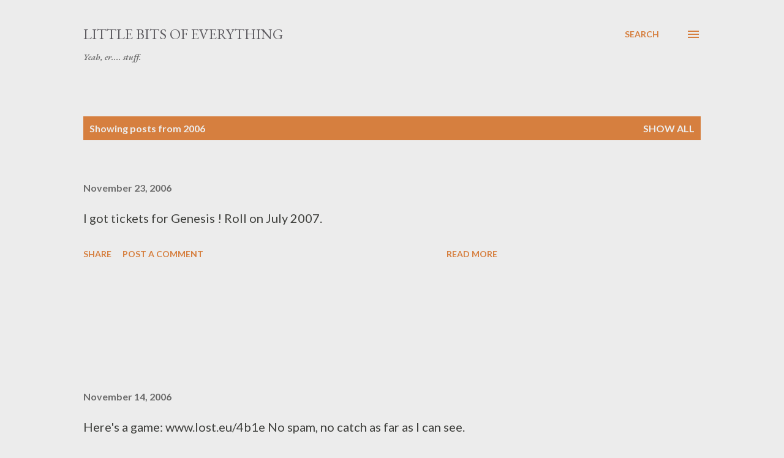

--- FILE ---
content_type: text/html; charset=UTF-8
request_url: https://little-bits.paulmorriss.com/2006/
body_size: 40306
content:
<!DOCTYPE html>
<html dir='ltr' lang='en-GB'>
<head>
<meta content='width=device-width, initial-scale=1' name='viewport'/>
<title>little bits of everything</title>
<meta content='text/html; charset=UTF-8' http-equiv='Content-Type'/>
<!-- Chrome, Firefox OS and Opera -->
<meta content='#ececec' name='theme-color'/>
<!-- Windows Phone -->
<meta content='#ececec' name='msapplication-navbutton-color'/>
<meta content='blogger' name='generator'/>
<link href='https://little-bits.paulmorriss.com/favicon.ico' rel='icon' type='image/x-icon'/>
<link href='https://little-bits.paulmorriss.com/2006/' rel='canonical'/>
<link rel="alternate" type="application/atom+xml" title="little bits of everything - Atom" href="https://little-bits.paulmorriss.com/feeds/posts/default" />
<link rel="alternate" type="application/rss+xml" title="little bits of everything - RSS" href="https://little-bits.paulmorriss.com/feeds/posts/default?alt=rss" />
<link rel="service.post" type="application/atom+xml" title="little bits of everything - Atom" href="https://www.blogger.com/feeds/3499070/posts/default" />
<!--Can't find substitution for tag [blog.ieCssRetrofitLinks]-->
<meta content='https://little-bits.paulmorriss.com/2006/' property='og:url'/>
<meta content='little bits of everything' property='og:title'/>
<meta content='Yeah, er.... stuff.' property='og:description'/>
<meta content='https://lh3.googleusercontent.com/blogger_img_proxy/AEn0k_uq1L7SCRpKsgRUCMDAyJRUtzLQc8KLsSbkPIy2vMhl5tqXtvDv19DB5QCyZMGP0z85ijfNrx8qNWoYkIoGY3a4a0mGFBXT1rUTBlqHl4BwfQg-Yb9tmIiaVg=w1200-h630-p-k-no-nu' property='og:image'/>
<meta content='https://lh3.googleusercontent.com/blogger_img_proxy/AEn0k_uh-M9ta_HxPDyxIKdx6ledQuTHq_Xlwbp_WLdONRtvbu3jXJmzI2R3PgJzha_035Ibge1iABWqanXK1g7fIl8aIUaMK22VSaZJfmU_2QLxmPgSDsugBiYgw58=w1200-h630-p-k-no-nu' property='og:image'/>
<meta content='https://lh3.googleusercontent.com/blogger_img_proxy/AEn0k_vxvbzKNqRDPAhWd8XPfg__AOYArCefQMhUhpxGnuY2nVGQACtBXAeOGK0ohjZVZVpLLS8FPwVny8el4NlMn1LdIXpXgmofddJKxJ1ueduq__PYlx-i-K_VMg=w1200-h630-p-k-no-nu' property='og:image'/>
<meta content='https://lh3.googleusercontent.com/blogger_img_proxy/AEn0k_v6JMGdgRMy7Dwv56JhPq6nsIPDKrmMc2xcW3XcO-tIVV6PBstUmbob7EaJSsi99HdI3EV_b0bVlaKt5oPiXQ3o7y4XlGSJy2pO6qUTMxy0vtOSqX666-XweQ=w1200-h630-p-k-no-nu' property='og:image'/>
<meta content='https://lh3.googleusercontent.com/blogger_img_proxy/AEn0k_vtNxnVxf66CO1ahd77E62f8sVkh6vP5hVIs2of6gIBgqjCcx7HkATRu3r-m56_gx1Y9wVGRmGlHiIJQgAQPq8VIfZLydJBtq0YVKewWdpPU6vtfgPf3wQXlA=w1200-h630-p-k-no-nu' property='og:image'/>
<meta content='https://lh3.googleusercontent.com/blogger_img_proxy/AEn0k_uQsvzPg9woWIABh_ASmnJ7zC7lqoDEkPm6J0bmbs0F2WaBVpE1uLcf-3LxWNEv77ArV94UBMe2Q3A-JPB9otU98bokkEqz-Dr7_L7n_OEpuyfYMJyR-ZvgIA=w1200-h630-p-k-no-nu' property='og:image'/>
<meta content='https://lh3.googleusercontent.com/blogger_img_proxy/AEn0k_tlP9XDo6Qy6rUHypUnCtqHBxSjCpYCjD0Lizuh__gkHOzc-oUxjCttMWWJKTajJCWXlIjeOS44phUpP_rf0FWyulflavvqU4l9L6fQGZFrLzNEdTd858z7SQ=w1200-h630-p-k-no-nu' property='og:image'/>
<meta content='https://lh3.googleusercontent.com/blogger_img_proxy/AEn0k_tpt17cI4Fau693cair-pfo60s-LCsRcTG7oKVkL2gbw-LTsJm0wnsWnc8YHtUTdaV3nPwK2KWrVZFdsE72QfQBTdp0o2n6QLkr7V9krzVFADyRgaF_3mtX_A=w1200-h630-p-k-no-nu' property='og:image'/>
<meta content='https://lh3.googleusercontent.com/blogger_img_proxy/AEn0k_uHZfUfloovEP2p75XECn46S5k_ZY4tQciZE_GNPPa3kEbZqsomd3yezUx3Va3Fwd_HDzylOrzZJhL38B-hUkbl_EVmhhgvRfFt0Bcd8yPVyrwJZYtgk2YoQg=w1200-h630-p-k-no-nu' property='og:image'/>
<meta content='https://lh3.googleusercontent.com/blogger_img_proxy/AEn0k_vn8Uy4Dv3CrSSWnuitPBdxePUZWnlAbWPb18N8GbPSLudcnG7njsvch5z2kbcZ2RENY5pq8ATJJlPo5mr5LaCpWk0TlTKhenm7Kz2m62tmKHYi3fQsyO7r=w1200-h630-p-k-no-nu' property='og:image'/>
<meta content='https://lh3.googleusercontent.com/blogger_img_proxy/AEn0k_ugoUpsb0m1P36OoR1daGSPg0lUnrSSmG_oyEBChPl0cu_FvdiwiRbiDW4W6bJCu4XCeySg3AXrN-4BGXNwUaSKen0ovhym12cAsf36IjQHRoNt7rlcxSmlmg=w1200-h630-p-k-no-nu' property='og:image'/>
<meta content='https://lh3.googleusercontent.com/blogger_img_proxy/AEn0k_v4dqzIe04yCYTOgVgkPLpk0U8eXXj-rY076rYYdRzbQ5QrwoWf3V4BRmZbVN2-gZkP8TyVZC_lyuXAUHzoErAp1qpRVxHlyVNNsME8c8WbG7_YSsTxGwx2OA=w1200-h630-p-k-no-nu' property='og:image'/>
<meta content='https://lh3.googleusercontent.com/blogger_img_proxy/AEn0k_t6B4jEc3GHl-UAQeG2BkU2NHNbStkdAjEVINAa7oQm_JdjYZlyYSaHWnUklDnGSlJuN8Jv1AbV-Hl74_2I97URdzt3iXR0JXfEgptGUuTK83ZLhnzz9MM=w1200-h630-p-k-no-nu' property='og:image'/>
<style type='text/css'>@font-face{font-family:'EB Garamond';font-style:italic;font-weight:600;font-display:swap;src:url(//fonts.gstatic.com/s/ebgaramond/v32/SlGFmQSNjdsmc35JDF1K5GRwUjcdlttVFm-rI7diR79wU6i1hGFJRvzr2Q.woff2)format('woff2');unicode-range:U+0460-052F,U+1C80-1C8A,U+20B4,U+2DE0-2DFF,U+A640-A69F,U+FE2E-FE2F;}@font-face{font-family:'EB Garamond';font-style:italic;font-weight:600;font-display:swap;src:url(//fonts.gstatic.com/s/ebgaramond/v32/SlGFmQSNjdsmc35JDF1K5GRwUjcdlttVFm-rI7diR795U6i1hGFJRvzr2Q.woff2)format('woff2');unicode-range:U+0301,U+0400-045F,U+0490-0491,U+04B0-04B1,U+2116;}@font-face{font-family:'EB Garamond';font-style:italic;font-weight:600;font-display:swap;src:url(//fonts.gstatic.com/s/ebgaramond/v32/SlGFmQSNjdsmc35JDF1K5GRwUjcdlttVFm-rI7diR79xU6i1hGFJRvzr2Q.woff2)format('woff2');unicode-range:U+1F00-1FFF;}@font-face{font-family:'EB Garamond';font-style:italic;font-weight:600;font-display:swap;src:url(//fonts.gstatic.com/s/ebgaramond/v32/SlGFmQSNjdsmc35JDF1K5GRwUjcdlttVFm-rI7diR79-U6i1hGFJRvzr2Q.woff2)format('woff2');unicode-range:U+0370-0377,U+037A-037F,U+0384-038A,U+038C,U+038E-03A1,U+03A3-03FF;}@font-face{font-family:'EB Garamond';font-style:italic;font-weight:600;font-display:swap;src:url(//fonts.gstatic.com/s/ebgaramond/v32/SlGFmQSNjdsmc35JDF1K5GRwUjcdlttVFm-rI7diR79yU6i1hGFJRvzr2Q.woff2)format('woff2');unicode-range:U+0102-0103,U+0110-0111,U+0128-0129,U+0168-0169,U+01A0-01A1,U+01AF-01B0,U+0300-0301,U+0303-0304,U+0308-0309,U+0323,U+0329,U+1EA0-1EF9,U+20AB;}@font-face{font-family:'EB Garamond';font-style:italic;font-weight:600;font-display:swap;src:url(//fonts.gstatic.com/s/ebgaramond/v32/SlGFmQSNjdsmc35JDF1K5GRwUjcdlttVFm-rI7diR79zU6i1hGFJRvzr2Q.woff2)format('woff2');unicode-range:U+0100-02BA,U+02BD-02C5,U+02C7-02CC,U+02CE-02D7,U+02DD-02FF,U+0304,U+0308,U+0329,U+1D00-1DBF,U+1E00-1E9F,U+1EF2-1EFF,U+2020,U+20A0-20AB,U+20AD-20C0,U+2113,U+2C60-2C7F,U+A720-A7FF;}@font-face{font-family:'EB Garamond';font-style:italic;font-weight:600;font-display:swap;src:url(//fonts.gstatic.com/s/ebgaramond/v32/SlGFmQSNjdsmc35JDF1K5GRwUjcdlttVFm-rI7diR799U6i1hGFJRvw.woff2)format('woff2');unicode-range:U+0000-00FF,U+0131,U+0152-0153,U+02BB-02BC,U+02C6,U+02DA,U+02DC,U+0304,U+0308,U+0329,U+2000-206F,U+20AC,U+2122,U+2191,U+2193,U+2212,U+2215,U+FEFF,U+FFFD;}@font-face{font-family:'EB Garamond';font-style:normal;font-weight:400;font-display:swap;src:url(//fonts.gstatic.com/s/ebgaramond/v32/SlGDmQSNjdsmc35JDF1K5E55YMjF_7DPuGi-6_RkCY9_WamXgHlIbvw.woff2)format('woff2');unicode-range:U+0460-052F,U+1C80-1C8A,U+20B4,U+2DE0-2DFF,U+A640-A69F,U+FE2E-FE2F;}@font-face{font-family:'EB Garamond';font-style:normal;font-weight:400;font-display:swap;src:url(//fonts.gstatic.com/s/ebgaramond/v32/SlGDmQSNjdsmc35JDF1K5E55YMjF_7DPuGi-6_RkAI9_WamXgHlIbvw.woff2)format('woff2');unicode-range:U+0301,U+0400-045F,U+0490-0491,U+04B0-04B1,U+2116;}@font-face{font-family:'EB Garamond';font-style:normal;font-weight:400;font-display:swap;src:url(//fonts.gstatic.com/s/ebgaramond/v32/SlGDmQSNjdsmc35JDF1K5E55YMjF_7DPuGi-6_RkCI9_WamXgHlIbvw.woff2)format('woff2');unicode-range:U+1F00-1FFF;}@font-face{font-family:'EB Garamond';font-style:normal;font-weight:400;font-display:swap;src:url(//fonts.gstatic.com/s/ebgaramond/v32/SlGDmQSNjdsmc35JDF1K5E55YMjF_7DPuGi-6_RkB49_WamXgHlIbvw.woff2)format('woff2');unicode-range:U+0370-0377,U+037A-037F,U+0384-038A,U+038C,U+038E-03A1,U+03A3-03FF;}@font-face{font-family:'EB Garamond';font-style:normal;font-weight:400;font-display:swap;src:url(//fonts.gstatic.com/s/ebgaramond/v32/SlGDmQSNjdsmc35JDF1K5E55YMjF_7DPuGi-6_RkC49_WamXgHlIbvw.woff2)format('woff2');unicode-range:U+0102-0103,U+0110-0111,U+0128-0129,U+0168-0169,U+01A0-01A1,U+01AF-01B0,U+0300-0301,U+0303-0304,U+0308-0309,U+0323,U+0329,U+1EA0-1EF9,U+20AB;}@font-face{font-family:'EB Garamond';font-style:normal;font-weight:400;font-display:swap;src:url(//fonts.gstatic.com/s/ebgaramond/v32/SlGDmQSNjdsmc35JDF1K5E55YMjF_7DPuGi-6_RkCo9_WamXgHlIbvw.woff2)format('woff2');unicode-range:U+0100-02BA,U+02BD-02C5,U+02C7-02CC,U+02CE-02D7,U+02DD-02FF,U+0304,U+0308,U+0329,U+1D00-1DBF,U+1E00-1E9F,U+1EF2-1EFF,U+2020,U+20A0-20AB,U+20AD-20C0,U+2113,U+2C60-2C7F,U+A720-A7FF;}@font-face{font-family:'EB Garamond';font-style:normal;font-weight:400;font-display:swap;src:url(//fonts.gstatic.com/s/ebgaramond/v32/SlGDmQSNjdsmc35JDF1K5E55YMjF_7DPuGi-6_RkBI9_WamXgHlI.woff2)format('woff2');unicode-range:U+0000-00FF,U+0131,U+0152-0153,U+02BB-02BC,U+02C6,U+02DA,U+02DC,U+0304,U+0308,U+0329,U+2000-206F,U+20AC,U+2122,U+2191,U+2193,U+2212,U+2215,U+FEFF,U+FFFD;}@font-face{font-family:'Lato';font-style:normal;font-weight:400;font-display:swap;src:url(//fonts.gstatic.com/s/lato/v25/S6uyw4BMUTPHjxAwXiWtFCfQ7A.woff2)format('woff2');unicode-range:U+0100-02BA,U+02BD-02C5,U+02C7-02CC,U+02CE-02D7,U+02DD-02FF,U+0304,U+0308,U+0329,U+1D00-1DBF,U+1E00-1E9F,U+1EF2-1EFF,U+2020,U+20A0-20AB,U+20AD-20C0,U+2113,U+2C60-2C7F,U+A720-A7FF;}@font-face{font-family:'Lato';font-style:normal;font-weight:400;font-display:swap;src:url(//fonts.gstatic.com/s/lato/v25/S6uyw4BMUTPHjx4wXiWtFCc.woff2)format('woff2');unicode-range:U+0000-00FF,U+0131,U+0152-0153,U+02BB-02BC,U+02C6,U+02DA,U+02DC,U+0304,U+0308,U+0329,U+2000-206F,U+20AC,U+2122,U+2191,U+2193,U+2212,U+2215,U+FEFF,U+FFFD;}@font-face{font-family:'Lato';font-style:normal;font-weight:700;font-display:swap;src:url(//fonts.gstatic.com/s/lato/v25/S6u9w4BMUTPHh6UVSwaPGQ3q5d0N7w.woff2)format('woff2');unicode-range:U+0100-02BA,U+02BD-02C5,U+02C7-02CC,U+02CE-02D7,U+02DD-02FF,U+0304,U+0308,U+0329,U+1D00-1DBF,U+1E00-1E9F,U+1EF2-1EFF,U+2020,U+20A0-20AB,U+20AD-20C0,U+2113,U+2C60-2C7F,U+A720-A7FF;}@font-face{font-family:'Lato';font-style:normal;font-weight:700;font-display:swap;src:url(//fonts.gstatic.com/s/lato/v25/S6u9w4BMUTPHh6UVSwiPGQ3q5d0.woff2)format('woff2');unicode-range:U+0000-00FF,U+0131,U+0152-0153,U+02BB-02BC,U+02C6,U+02DA,U+02DC,U+0304,U+0308,U+0329,U+2000-206F,U+20AC,U+2122,U+2191,U+2193,U+2212,U+2215,U+FEFF,U+FFFD;}@font-face{font-family:'Open Sans';font-style:normal;font-weight:600;font-stretch:100%;font-display:swap;src:url(//fonts.gstatic.com/s/opensans/v44/memSYaGs126MiZpBA-UvWbX2vVnXBbObj2OVZyOOSr4dVJWUgsgH1x4taVIUwaEQbjB_mQ.woff2)format('woff2');unicode-range:U+0460-052F,U+1C80-1C8A,U+20B4,U+2DE0-2DFF,U+A640-A69F,U+FE2E-FE2F;}@font-face{font-family:'Open Sans';font-style:normal;font-weight:600;font-stretch:100%;font-display:swap;src:url(//fonts.gstatic.com/s/opensans/v44/memSYaGs126MiZpBA-UvWbX2vVnXBbObj2OVZyOOSr4dVJWUgsgH1x4kaVIUwaEQbjB_mQ.woff2)format('woff2');unicode-range:U+0301,U+0400-045F,U+0490-0491,U+04B0-04B1,U+2116;}@font-face{font-family:'Open Sans';font-style:normal;font-weight:600;font-stretch:100%;font-display:swap;src:url(//fonts.gstatic.com/s/opensans/v44/memSYaGs126MiZpBA-UvWbX2vVnXBbObj2OVZyOOSr4dVJWUgsgH1x4saVIUwaEQbjB_mQ.woff2)format('woff2');unicode-range:U+1F00-1FFF;}@font-face{font-family:'Open Sans';font-style:normal;font-weight:600;font-stretch:100%;font-display:swap;src:url(//fonts.gstatic.com/s/opensans/v44/memSYaGs126MiZpBA-UvWbX2vVnXBbObj2OVZyOOSr4dVJWUgsgH1x4jaVIUwaEQbjB_mQ.woff2)format('woff2');unicode-range:U+0370-0377,U+037A-037F,U+0384-038A,U+038C,U+038E-03A1,U+03A3-03FF;}@font-face{font-family:'Open Sans';font-style:normal;font-weight:600;font-stretch:100%;font-display:swap;src:url(//fonts.gstatic.com/s/opensans/v44/memSYaGs126MiZpBA-UvWbX2vVnXBbObj2OVZyOOSr4dVJWUgsgH1x4iaVIUwaEQbjB_mQ.woff2)format('woff2');unicode-range:U+0307-0308,U+0590-05FF,U+200C-2010,U+20AA,U+25CC,U+FB1D-FB4F;}@font-face{font-family:'Open Sans';font-style:normal;font-weight:600;font-stretch:100%;font-display:swap;src:url(//fonts.gstatic.com/s/opensans/v44/memSYaGs126MiZpBA-UvWbX2vVnXBbObj2OVZyOOSr4dVJWUgsgH1x5caVIUwaEQbjB_mQ.woff2)format('woff2');unicode-range:U+0302-0303,U+0305,U+0307-0308,U+0310,U+0312,U+0315,U+031A,U+0326-0327,U+032C,U+032F-0330,U+0332-0333,U+0338,U+033A,U+0346,U+034D,U+0391-03A1,U+03A3-03A9,U+03B1-03C9,U+03D1,U+03D5-03D6,U+03F0-03F1,U+03F4-03F5,U+2016-2017,U+2034-2038,U+203C,U+2040,U+2043,U+2047,U+2050,U+2057,U+205F,U+2070-2071,U+2074-208E,U+2090-209C,U+20D0-20DC,U+20E1,U+20E5-20EF,U+2100-2112,U+2114-2115,U+2117-2121,U+2123-214F,U+2190,U+2192,U+2194-21AE,U+21B0-21E5,U+21F1-21F2,U+21F4-2211,U+2213-2214,U+2216-22FF,U+2308-230B,U+2310,U+2319,U+231C-2321,U+2336-237A,U+237C,U+2395,U+239B-23B7,U+23D0,U+23DC-23E1,U+2474-2475,U+25AF,U+25B3,U+25B7,U+25BD,U+25C1,U+25CA,U+25CC,U+25FB,U+266D-266F,U+27C0-27FF,U+2900-2AFF,U+2B0E-2B11,U+2B30-2B4C,U+2BFE,U+3030,U+FF5B,U+FF5D,U+1D400-1D7FF,U+1EE00-1EEFF;}@font-face{font-family:'Open Sans';font-style:normal;font-weight:600;font-stretch:100%;font-display:swap;src:url(//fonts.gstatic.com/s/opensans/v44/memSYaGs126MiZpBA-UvWbX2vVnXBbObj2OVZyOOSr4dVJWUgsgH1x5OaVIUwaEQbjB_mQ.woff2)format('woff2');unicode-range:U+0001-000C,U+000E-001F,U+007F-009F,U+20DD-20E0,U+20E2-20E4,U+2150-218F,U+2190,U+2192,U+2194-2199,U+21AF,U+21E6-21F0,U+21F3,U+2218-2219,U+2299,U+22C4-22C6,U+2300-243F,U+2440-244A,U+2460-24FF,U+25A0-27BF,U+2800-28FF,U+2921-2922,U+2981,U+29BF,U+29EB,U+2B00-2BFF,U+4DC0-4DFF,U+FFF9-FFFB,U+10140-1018E,U+10190-1019C,U+101A0,U+101D0-101FD,U+102E0-102FB,U+10E60-10E7E,U+1D2C0-1D2D3,U+1D2E0-1D37F,U+1F000-1F0FF,U+1F100-1F1AD,U+1F1E6-1F1FF,U+1F30D-1F30F,U+1F315,U+1F31C,U+1F31E,U+1F320-1F32C,U+1F336,U+1F378,U+1F37D,U+1F382,U+1F393-1F39F,U+1F3A7-1F3A8,U+1F3AC-1F3AF,U+1F3C2,U+1F3C4-1F3C6,U+1F3CA-1F3CE,U+1F3D4-1F3E0,U+1F3ED,U+1F3F1-1F3F3,U+1F3F5-1F3F7,U+1F408,U+1F415,U+1F41F,U+1F426,U+1F43F,U+1F441-1F442,U+1F444,U+1F446-1F449,U+1F44C-1F44E,U+1F453,U+1F46A,U+1F47D,U+1F4A3,U+1F4B0,U+1F4B3,U+1F4B9,U+1F4BB,U+1F4BF,U+1F4C8-1F4CB,U+1F4D6,U+1F4DA,U+1F4DF,U+1F4E3-1F4E6,U+1F4EA-1F4ED,U+1F4F7,U+1F4F9-1F4FB,U+1F4FD-1F4FE,U+1F503,U+1F507-1F50B,U+1F50D,U+1F512-1F513,U+1F53E-1F54A,U+1F54F-1F5FA,U+1F610,U+1F650-1F67F,U+1F687,U+1F68D,U+1F691,U+1F694,U+1F698,U+1F6AD,U+1F6B2,U+1F6B9-1F6BA,U+1F6BC,U+1F6C6-1F6CF,U+1F6D3-1F6D7,U+1F6E0-1F6EA,U+1F6F0-1F6F3,U+1F6F7-1F6FC,U+1F700-1F7FF,U+1F800-1F80B,U+1F810-1F847,U+1F850-1F859,U+1F860-1F887,U+1F890-1F8AD,U+1F8B0-1F8BB,U+1F8C0-1F8C1,U+1F900-1F90B,U+1F93B,U+1F946,U+1F984,U+1F996,U+1F9E9,U+1FA00-1FA6F,U+1FA70-1FA7C,U+1FA80-1FA89,U+1FA8F-1FAC6,U+1FACE-1FADC,U+1FADF-1FAE9,U+1FAF0-1FAF8,U+1FB00-1FBFF;}@font-face{font-family:'Open Sans';font-style:normal;font-weight:600;font-stretch:100%;font-display:swap;src:url(//fonts.gstatic.com/s/opensans/v44/memSYaGs126MiZpBA-UvWbX2vVnXBbObj2OVZyOOSr4dVJWUgsgH1x4vaVIUwaEQbjB_mQ.woff2)format('woff2');unicode-range:U+0102-0103,U+0110-0111,U+0128-0129,U+0168-0169,U+01A0-01A1,U+01AF-01B0,U+0300-0301,U+0303-0304,U+0308-0309,U+0323,U+0329,U+1EA0-1EF9,U+20AB;}@font-face{font-family:'Open Sans';font-style:normal;font-weight:600;font-stretch:100%;font-display:swap;src:url(//fonts.gstatic.com/s/opensans/v44/memSYaGs126MiZpBA-UvWbX2vVnXBbObj2OVZyOOSr4dVJWUgsgH1x4uaVIUwaEQbjB_mQ.woff2)format('woff2');unicode-range:U+0100-02BA,U+02BD-02C5,U+02C7-02CC,U+02CE-02D7,U+02DD-02FF,U+0304,U+0308,U+0329,U+1D00-1DBF,U+1E00-1E9F,U+1EF2-1EFF,U+2020,U+20A0-20AB,U+20AD-20C0,U+2113,U+2C60-2C7F,U+A720-A7FF;}@font-face{font-family:'Open Sans';font-style:normal;font-weight:600;font-stretch:100%;font-display:swap;src:url(//fonts.gstatic.com/s/opensans/v44/memSYaGs126MiZpBA-UvWbX2vVnXBbObj2OVZyOOSr4dVJWUgsgH1x4gaVIUwaEQbjA.woff2)format('woff2');unicode-range:U+0000-00FF,U+0131,U+0152-0153,U+02BB-02BC,U+02C6,U+02DA,U+02DC,U+0304,U+0308,U+0329,U+2000-206F,U+20AC,U+2122,U+2191,U+2193,U+2212,U+2215,U+FEFF,U+FFFD;}</style>
<style id='page-skin-1' type='text/css'><!--
/*! normalize.css v3.0.1 | MIT License | git.io/normalize */html{font-family:sans-serif;-ms-text-size-adjust:100%;-webkit-text-size-adjust:100%}body{margin:0}article,aside,details,figcaption,figure,footer,header,hgroup,main,nav,section,summary{display:block}audio,canvas,progress,video{display:inline-block;vertical-align:baseline}audio:not([controls]){display:none;height:0}[hidden],template{display:none}a{background:transparent}a:active,a:hover{outline:0}abbr[title]{border-bottom:1px dotted}b,strong{font-weight:bold}dfn{font-style:italic}h1{font-size:2em;margin:.67em 0}mark{background:#ff0;color:#000}small{font-size:80%}sub,sup{font-size:75%;line-height:0;position:relative;vertical-align:baseline}sup{top:-0.5em}sub{bottom:-0.25em}img{border:0}svg:not(:root){overflow:hidden}figure{margin:1em 40px}hr{-moz-box-sizing:content-box;box-sizing:content-box;height:0}pre{overflow:auto}code,kbd,pre,samp{font-family:monospace,monospace;font-size:1em}button,input,optgroup,select,textarea{color:inherit;font:inherit;margin:0}button{overflow:visible}button,select{text-transform:none}button,html input[type="button"],input[type="reset"],input[type="submit"]{-webkit-appearance:button;cursor:pointer}button[disabled],html input[disabled]{cursor:default}button::-moz-focus-inner,input::-moz-focus-inner{border:0;padding:0}input{line-height:normal}input[type="checkbox"],input[type="radio"]{box-sizing:border-box;padding:0}input[type="number"]::-webkit-inner-spin-button,input[type="number"]::-webkit-outer-spin-button{height:auto}input[type="search"]{-webkit-appearance:textfield;-moz-box-sizing:content-box;-webkit-box-sizing:content-box;box-sizing:content-box}input[type="search"]::-webkit-search-cancel-button,input[type="search"]::-webkit-search-decoration{-webkit-appearance:none}fieldset{border:1px solid #c0c0c0;margin:0 2px;padding:.35em .625em .75em}legend{border:0;padding:0}textarea{overflow:auto}optgroup{font-weight:bold}table{border-collapse:collapse;border-spacing:0}td,th{padding:0}
body{
overflow-wrap:break-word;
word-break:break-word;
word-wrap:break-word
}
.hidden{
display:none
}
.invisible{
visibility:hidden
}
.container::after,.float-container::after{
clear:both;
content:"";
display:table
}
.clearboth{
clear:both
}
#comments .comment .comment-actions,.subscribe-popup .FollowByEmail .follow-by-email-submit,.widget.Profile .profile-link{
background:0 0;
border:0;
box-shadow:none;
color:#d67f3f;
cursor:pointer;
font-size:14px;
font-weight:700;
outline:0;
text-decoration:none;
text-transform:uppercase;
width:auto
}
.dim-overlay{
background-color:rgba(0,0,0,.54);
height:100vh;
left:0;
position:fixed;
top:0;
width:100%
}
#sharing-dim-overlay{
background-color:transparent
}
input::-ms-clear{
display:none
}
.blogger-logo,.svg-icon-24.blogger-logo{
fill:#ff9800;
opacity:1
}
.loading-spinner-large{
-webkit-animation:mspin-rotate 1.568s infinite linear;
animation:mspin-rotate 1.568s infinite linear;
height:48px;
overflow:hidden;
position:absolute;
width:48px;
z-index:200
}
.loading-spinner-large>div{
-webkit-animation:mspin-revrot 5332ms infinite steps(4);
animation:mspin-revrot 5332ms infinite steps(4)
}
.loading-spinner-large>div>div{
-webkit-animation:mspin-singlecolor-large-film 1333ms infinite steps(81);
animation:mspin-singlecolor-large-film 1333ms infinite steps(81);
background-size:100%;
height:48px;
width:3888px
}
.mspin-black-large>div>div,.mspin-grey_54-large>div>div{
background-image:url(https://www.blogblog.com/indie/mspin_black_large.svg)
}
.mspin-white-large>div>div{
background-image:url(https://www.blogblog.com/indie/mspin_white_large.svg)
}
.mspin-grey_54-large{
opacity:.54
}
@-webkit-keyframes mspin-singlecolor-large-film{
from{
-webkit-transform:translateX(0);
transform:translateX(0)
}
to{
-webkit-transform:translateX(-3888px);
transform:translateX(-3888px)
}
}
@keyframes mspin-singlecolor-large-film{
from{
-webkit-transform:translateX(0);
transform:translateX(0)
}
to{
-webkit-transform:translateX(-3888px);
transform:translateX(-3888px)
}
}
@-webkit-keyframes mspin-rotate{
from{
-webkit-transform:rotate(0);
transform:rotate(0)
}
to{
-webkit-transform:rotate(360deg);
transform:rotate(360deg)
}
}
@keyframes mspin-rotate{
from{
-webkit-transform:rotate(0);
transform:rotate(0)
}
to{
-webkit-transform:rotate(360deg);
transform:rotate(360deg)
}
}
@-webkit-keyframes mspin-revrot{
from{
-webkit-transform:rotate(0);
transform:rotate(0)
}
to{
-webkit-transform:rotate(-360deg);
transform:rotate(-360deg)
}
}
@keyframes mspin-revrot{
from{
-webkit-transform:rotate(0);
transform:rotate(0)
}
to{
-webkit-transform:rotate(-360deg);
transform:rotate(-360deg)
}
}
.skip-navigation{
background-color:#fff;
box-sizing:border-box;
color:#000;
display:block;
height:0;
left:0;
line-height:50px;
overflow:hidden;
padding-top:0;
position:fixed;
text-align:center;
top:0;
-webkit-transition:box-shadow .3s,height .3s,padding-top .3s;
transition:box-shadow .3s,height .3s,padding-top .3s;
width:100%;
z-index:900
}
.skip-navigation:focus{
box-shadow:0 4px 5px 0 rgba(0,0,0,.14),0 1px 10px 0 rgba(0,0,0,.12),0 2px 4px -1px rgba(0,0,0,.2);
height:50px
}
#main{
outline:0
}
.main-heading{
position:absolute;
clip:rect(1px,1px,1px,1px);
padding:0;
border:0;
height:1px;
width:1px;
overflow:hidden
}
.Attribution{
margin-top:1em;
text-align:center
}
.Attribution .blogger img,.Attribution .blogger svg{
vertical-align:bottom
}
.Attribution .blogger img{
margin-right:.5em
}
.Attribution div{
line-height:24px;
margin-top:.5em
}
.Attribution .copyright,.Attribution .image-attribution{
font-size:.7em;
margin-top:1.5em
}
.BLOG_mobile_video_class{
display:none
}
.bg-photo{
background-attachment:scroll!important
}
body .CSS_LIGHTBOX{
z-index:900
}
.extendable .show-less,.extendable .show-more{
border-color:#d67f3f;
color:#d67f3f;
margin-top:8px
}
.extendable .show-less.hidden,.extendable .show-more.hidden{
display:none
}
.inline-ad{
display:none;
max-width:100%;
overflow:hidden
}
.adsbygoogle{
display:block
}
#cookieChoiceInfo{
bottom:0;
top:auto
}
iframe.b-hbp-video{
border:0
}
.post-body img{
max-width:100%
}
.post-body iframe{
max-width:100%
}
.post-body a[imageanchor="1"]{
display:inline-block
}
.byline{
margin-right:1em
}
.byline:last-child{
margin-right:0
}
.link-copied-dialog{
max-width:520px;
outline:0
}
.link-copied-dialog .modal-dialog-buttons{
margin-top:8px
}
.link-copied-dialog .goog-buttonset-default{
background:0 0;
border:0
}
.link-copied-dialog .goog-buttonset-default:focus{
outline:0
}
.paging-control-container{
margin-bottom:16px
}
.paging-control-container .paging-control{
display:inline-block
}
.paging-control-container .comment-range-text::after,.paging-control-container .paging-control{
color:#d67f3f
}
.paging-control-container .comment-range-text,.paging-control-container .paging-control{
margin-right:8px
}
.paging-control-container .comment-range-text::after,.paging-control-container .paging-control::after{
content:"\b7";
cursor:default;
padding-left:8px;
pointer-events:none
}
.paging-control-container .comment-range-text:last-child::after,.paging-control-container .paging-control:last-child::after{
content:none
}
.byline.reactions iframe{
height:20px
}
.b-notification{
color:#000;
background-color:#fff;
border-bottom:solid 1px #000;
box-sizing:border-box;
padding:16px 32px;
text-align:center
}
.b-notification.visible{
-webkit-transition:margin-top .3s cubic-bezier(.4,0,.2,1);
transition:margin-top .3s cubic-bezier(.4,0,.2,1)
}
.b-notification.invisible{
position:absolute
}
.b-notification-close{
position:absolute;
right:8px;
top:8px
}
.no-posts-message{
line-height:40px;
text-align:center
}
@media screen and (max-width:968px){
body.item-view .post-body a[imageanchor="1"][style*="float: left;"],body.item-view .post-body a[imageanchor="1"][style*="float: right;"]{
float:none!important;
clear:none!important
}
body.item-view .post-body a[imageanchor="1"] img{
display:block;
height:auto;
margin:0 auto
}
body.item-view .post-body>.separator:first-child>a[imageanchor="1"]:first-child{
margin-top:20px
}
.post-body a[imageanchor]{
display:block
}
body.item-view .post-body a[imageanchor="1"]{
margin-left:0!important;
margin-right:0!important
}
body.item-view .post-body a[imageanchor="1"]+a[imageanchor="1"]{
margin-top:16px
}
}
.item-control{
display:none
}
#comments{
border-top:1px dashed rgba(0,0,0,.54);
margin-top:20px;
padding:20px
}
#comments .comment-thread ol{
margin:0;
padding-left:0;
padding-left:0
}
#comments .comment .comment-replybox-single,#comments .comment-thread .comment-replies{
margin-left:60px
}
#comments .comment-thread .thread-count{
display:none
}
#comments .comment{
list-style-type:none;
padding:0 0 30px;
position:relative
}
#comments .comment .comment{
padding-bottom:8px
}
.comment .avatar-image-container{
position:absolute
}
.comment .avatar-image-container img{
border-radius:50%
}
.avatar-image-container svg,.comment .avatar-image-container .avatar-icon{
border-radius:50%;
border:solid 1px #d67f3f;
box-sizing:border-box;
fill:#d67f3f;
height:35px;
margin:0;
padding:7px;
width:35px
}
.comment .comment-block{
margin-top:10px;
margin-left:60px;
padding-bottom:0
}
#comments .comment-author-header-wrapper{
margin-left:40px
}
#comments .comment .thread-expanded .comment-block{
padding-bottom:20px
}
#comments .comment .comment-header .user,#comments .comment .comment-header .user a{
color:#292929;
font-style:normal;
font-weight:700
}
#comments .comment .comment-actions{
bottom:0;
margin-bottom:15px;
position:absolute
}
#comments .comment .comment-actions>*{
margin-right:8px
}
#comments .comment .comment-header .datetime{
bottom:0;
color:rgba(0,0,0,0.54);
display:inline-block;
font-size:13px;
font-style:italic;
margin-left:8px
}
#comments .comment .comment-footer .comment-timestamp a,#comments .comment .comment-header .datetime a{
color:rgba(0,0,0,0.54)
}
#comments .comment .comment-content,.comment .comment-body{
margin-top:12px;
word-break:break-word
}
.comment-body{
margin-bottom:12px
}
#comments.embed[data-num-comments="0"]{
border:0;
margin-top:0;
padding-top:0
}
#comments.embed[data-num-comments="0"] #comment-post-message,#comments.embed[data-num-comments="0"] div.comment-form>p,#comments.embed[data-num-comments="0"] p.comment-footer{
display:none
}
#comment-editor-src{
display:none
}
.comments .comments-content .loadmore.loaded{
max-height:0;
opacity:0;
overflow:hidden
}
.extendable .remaining-items{
height:0;
overflow:hidden;
-webkit-transition:height .3s cubic-bezier(.4,0,.2,1);
transition:height .3s cubic-bezier(.4,0,.2,1)
}
.extendable .remaining-items.expanded{
height:auto
}
.svg-icon-24,.svg-icon-24-button{
cursor:pointer;
height:24px;
width:24px;
min-width:24px
}
.touch-icon{
margin:-12px;
padding:12px
}
.touch-icon:active,.touch-icon:focus{
background-color:rgba(153,153,153,.4);
border-radius:50%
}
svg:not(:root).touch-icon{
overflow:visible
}
html[dir=rtl] .rtl-reversible-icon{
-webkit-transform:scaleX(-1);
-ms-transform:scaleX(-1);
transform:scaleX(-1)
}
.svg-icon-24-button,.touch-icon-button{
background:0 0;
border:0;
margin:0;
outline:0;
padding:0
}
.touch-icon-button .touch-icon:active,.touch-icon-button .touch-icon:focus{
background-color:transparent
}
.touch-icon-button:active .touch-icon,.touch-icon-button:focus .touch-icon{
background-color:rgba(153,153,153,.4);
border-radius:50%
}
.Profile .default-avatar-wrapper .avatar-icon{
border-radius:50%;
border:solid 1px #000000;
box-sizing:border-box;
fill:#000000;
margin:0
}
.Profile .individual .default-avatar-wrapper .avatar-icon{
padding:25px
}
.Profile .individual .avatar-icon,.Profile .individual .profile-img{
height:120px;
width:120px
}
.Profile .team .default-avatar-wrapper .avatar-icon{
padding:8px
}
.Profile .team .avatar-icon,.Profile .team .default-avatar-wrapper,.Profile .team .profile-img{
height:40px;
width:40px
}
.snippet-container{
margin:0;
position:relative;
overflow:hidden
}
.snippet-fade{
bottom:0;
box-sizing:border-box;
position:absolute;
width:96px
}
.snippet-fade{
right:0
}
.snippet-fade:after{
content:"\2026"
}
.snippet-fade:after{
float:right
}
.post-bottom{
-webkit-box-align:center;
-webkit-align-items:center;
-ms-flex-align:center;
align-items:center;
display:-webkit-box;
display:-webkit-flex;
display:-ms-flexbox;
display:flex;
-webkit-flex-wrap:wrap;
-ms-flex-wrap:wrap;
flex-wrap:wrap
}
.post-footer{
-webkit-box-flex:1;
-webkit-flex:1 1 auto;
-ms-flex:1 1 auto;
flex:1 1 auto;
-webkit-flex-wrap:wrap;
-ms-flex-wrap:wrap;
flex-wrap:wrap;
-webkit-box-ordinal-group:2;
-webkit-order:1;
-ms-flex-order:1;
order:1
}
.post-footer>*{
-webkit-box-flex:0;
-webkit-flex:0 1 auto;
-ms-flex:0 1 auto;
flex:0 1 auto
}
.post-footer .byline:last-child{
margin-right:1em
}
.jump-link{
-webkit-box-flex:0;
-webkit-flex:0 0 auto;
-ms-flex:0 0 auto;
flex:0 0 auto;
-webkit-box-ordinal-group:3;
-webkit-order:2;
-ms-flex-order:2;
order:2
}
.centered-top-container.sticky{
left:0;
position:fixed;
right:0;
top:0;
width:auto;
z-index:8;
-webkit-transition-property:opacity,-webkit-transform;
transition-property:opacity,-webkit-transform;
transition-property:transform,opacity;
transition-property:transform,opacity,-webkit-transform;
-webkit-transition-duration:.2s;
transition-duration:.2s;
-webkit-transition-timing-function:cubic-bezier(.4,0,.2,1);
transition-timing-function:cubic-bezier(.4,0,.2,1)
}
.centered-top-placeholder{
display:none
}
.collapsed-header .centered-top-placeholder{
display:block
}
.centered-top-container .Header .replaced h1,.centered-top-placeholder .Header .replaced h1{
display:none
}
.centered-top-container.sticky .Header .replaced h1{
display:block
}
.centered-top-container.sticky .Header .header-widget{
background:0 0
}
.centered-top-container.sticky .Header .header-image-wrapper{
display:none
}
.centered-top-container img,.centered-top-placeholder img{
max-width:100%
}
.collapsible{
-webkit-transition:height .3s cubic-bezier(.4,0,.2,1);
transition:height .3s cubic-bezier(.4,0,.2,1)
}
.collapsible,.collapsible>summary{
display:block;
overflow:hidden
}
.collapsible>:not(summary){
display:none
}
.collapsible[open]>:not(summary){
display:block
}
.collapsible:focus,.collapsible>summary:focus{
outline:0
}
.collapsible>summary{
cursor:pointer;
display:block;
padding:0
}
.collapsible:focus>summary,.collapsible>summary:focus{
background-color:transparent
}
.collapsible>summary::-webkit-details-marker{
display:none
}
.collapsible-title{
-webkit-box-align:center;
-webkit-align-items:center;
-ms-flex-align:center;
align-items:center;
display:-webkit-box;
display:-webkit-flex;
display:-ms-flexbox;
display:flex
}
.collapsible-title .title{
-webkit-box-flex:1;
-webkit-flex:1 1 auto;
-ms-flex:1 1 auto;
flex:1 1 auto;
-webkit-box-ordinal-group:1;
-webkit-order:0;
-ms-flex-order:0;
order:0;
overflow:hidden;
text-overflow:ellipsis;
white-space:nowrap
}
.collapsible-title .chevron-down,.collapsible[open] .collapsible-title .chevron-up{
display:block
}
.collapsible-title .chevron-up,.collapsible[open] .collapsible-title .chevron-down{
display:none
}
.overflowable-container{
max-height:48px;
overflow:hidden;
position:relative
}
.overflow-button{
cursor:pointer
}
#overflowable-dim-overlay{
background:0 0
}
.overflow-popup{
box-shadow:0 2px 2px 0 rgba(0,0,0,.14),0 3px 1px -2px rgba(0,0,0,.2),0 1px 5px 0 rgba(0,0,0,.12);
background-color:#ececec;
left:0;
max-width:calc(100% - 32px);
position:absolute;
top:0;
visibility:hidden;
z-index:101
}
.overflow-popup ul{
list-style:none
}
.overflow-popup .tabs li,.overflow-popup li{
display:block;
height:auto
}
.overflow-popup .tabs li{
padding-left:0;
padding-right:0
}
.overflow-button.hidden,.overflow-popup .tabs li.hidden,.overflow-popup li.hidden{
display:none
}
.ripple{
position:relative
}
.ripple>*{
z-index:1
}
.splash-wrapper{
bottom:0;
left:0;
overflow:hidden;
pointer-events:none;
position:absolute;
right:0;
top:0;
z-index:0
}
.splash{
background:#ccc;
border-radius:100%;
display:block;
opacity:.6;
position:absolute;
-webkit-transform:scale(0);
-ms-transform:scale(0);
transform:scale(0)
}
.splash.animate{
-webkit-animation:ripple-effect .4s linear;
animation:ripple-effect .4s linear
}
@-webkit-keyframes ripple-effect{
100%{
opacity:0;
-webkit-transform:scale(2.5);
transform:scale(2.5)
}
}
@keyframes ripple-effect{
100%{
opacity:0;
-webkit-transform:scale(2.5);
transform:scale(2.5)
}
}
.search{
display:-webkit-box;
display:-webkit-flex;
display:-ms-flexbox;
display:flex;
line-height:24px;
width:24px
}
.search.focused{
width:100%
}
.search.focused .section{
width:100%
}
.search form{
z-index:101
}
.search h3{
display:none
}
.search form{
display:-webkit-box;
display:-webkit-flex;
display:-ms-flexbox;
display:flex;
-webkit-box-flex:1;
-webkit-flex:1 0 0;
-ms-flex:1 0 0px;
flex:1 0 0;
border-bottom:solid 1px transparent;
padding-bottom:8px
}
.search form>*{
display:none
}
.search.focused form>*{
display:block
}
.search .search-input label{
display:none
}
.centered-top-placeholder.cloned .search form{
z-index:30
}
.search.focused form{
border-color:#292929;
position:relative;
width:auto
}
.collapsed-header .centered-top-container .search.focused form{
border-bottom-color:transparent
}
.search-expand{
-webkit-box-flex:0;
-webkit-flex:0 0 auto;
-ms-flex:0 0 auto;
flex:0 0 auto
}
.search-expand-text{
display:none
}
.search-close{
display:inline;
vertical-align:middle
}
.search-input{
-webkit-box-flex:1;
-webkit-flex:1 0 1px;
-ms-flex:1 0 1px;
flex:1 0 1px
}
.search-input input{
background:0 0;
border:0;
box-sizing:border-box;
color:#292929;
display:inline-block;
outline:0;
width:calc(100% - 48px)
}
.search-input input.no-cursor{
color:transparent;
text-shadow:0 0 0 #292929
}
.collapsed-header .centered-top-container .search-action,.collapsed-header .centered-top-container .search-input input{
color:#292929
}
.collapsed-header .centered-top-container .search-input input.no-cursor{
color:transparent;
text-shadow:0 0 0 #292929
}
.collapsed-header .centered-top-container .search-input input.no-cursor:focus,.search-input input.no-cursor:focus{
outline:0
}
.search-focused>*{
visibility:hidden
}
.search-focused .search,.search-focused .search-icon{
visibility:visible
}
.search.focused .search-action{
display:block
}
.search.focused .search-action:disabled{
opacity:.3
}
.sidebar-container{
background-color:#f7f7f7;
max-width:320px;
overflow-y:auto;
-webkit-transition-property:-webkit-transform;
transition-property:-webkit-transform;
transition-property:transform;
transition-property:transform,-webkit-transform;
-webkit-transition-duration:.3s;
transition-duration:.3s;
-webkit-transition-timing-function:cubic-bezier(0,0,.2,1);
transition-timing-function:cubic-bezier(0,0,.2,1);
width:320px;
z-index:101;
-webkit-overflow-scrolling:touch
}
.sidebar-container .navigation{
line-height:0;
padding:16px
}
.sidebar-container .sidebar-back{
cursor:pointer
}
.sidebar-container .widget{
background:0 0;
margin:0 16px;
padding:16px 0
}
.sidebar-container .widget .title{
color:#000000;
margin:0
}
.sidebar-container .widget ul{
list-style:none;
margin:0;
padding:0
}
.sidebar-container .widget ul ul{
margin-left:1em
}
.sidebar-container .widget li{
font-size:16px;
line-height:normal
}
.sidebar-container .widget+.widget{
border-top:1px dashed #000000
}
.BlogArchive li{
margin:16px 0
}
.BlogArchive li:last-child{
margin-bottom:0
}
.Label li a{
display:inline-block
}
.BlogArchive .post-count,.Label .label-count{
float:right;
margin-left:.25em
}
.BlogArchive .post-count::before,.Label .label-count::before{
content:"("
}
.BlogArchive .post-count::after,.Label .label-count::after{
content:")"
}
.widget.Translate .skiptranslate>div{
display:block!important
}
.widget.Profile .profile-link{
display:-webkit-box;
display:-webkit-flex;
display:-ms-flexbox;
display:flex
}
.widget.Profile .team-member .default-avatar-wrapper,.widget.Profile .team-member .profile-img{
-webkit-box-flex:0;
-webkit-flex:0 0 auto;
-ms-flex:0 0 auto;
flex:0 0 auto;
margin-right:1em
}
.widget.Profile .individual .profile-link{
-webkit-box-orient:vertical;
-webkit-box-direction:normal;
-webkit-flex-direction:column;
-ms-flex-direction:column;
flex-direction:column
}
.widget.Profile .team .profile-link .profile-name{
-webkit-align-self:center;
-ms-flex-item-align:center;
align-self:center;
display:block;
-webkit-box-flex:1;
-webkit-flex:1 1 auto;
-ms-flex:1 1 auto;
flex:1 1 auto
}
.dim-overlay{
background-color:rgba(0,0,0,.54);
z-index:100
}
body.sidebar-visible{
overflow-y:hidden
}
@media screen and (max-width:1619px){
.sidebar-container{
bottom:0;
position:fixed;
top:0;
left:auto;
right:0
}
.sidebar-container.sidebar-invisible{
-webkit-transition-timing-function:cubic-bezier(.4,0,.6,1);
transition-timing-function:cubic-bezier(.4,0,.6,1);
-webkit-transform:translateX(320px);
-ms-transform:translateX(320px);
transform:translateX(320px)
}
}
.dialog{
box-shadow:0 2px 2px 0 rgba(0,0,0,.14),0 3px 1px -2px rgba(0,0,0,.2),0 1px 5px 0 rgba(0,0,0,.12);
background:#ececec;
box-sizing:border-box;
color:#292929;
padding:30px;
position:fixed;
text-align:center;
width:calc(100% - 24px);
z-index:101
}
.dialog input[type=email],.dialog input[type=text]{
background-color:transparent;
border:0;
border-bottom:solid 1px rgba(41,41,41,.12);
color:#292929;
display:block;
font-family:Lato, sans-serif;
font-size:16px;
line-height:24px;
margin:auto;
padding-bottom:7px;
outline:0;
text-align:center;
width:100%
}
.dialog input[type=email]::-webkit-input-placeholder,.dialog input[type=text]::-webkit-input-placeholder{
color:#292929
}
.dialog input[type=email]::-moz-placeholder,.dialog input[type=text]::-moz-placeholder{
color:#292929
}
.dialog input[type=email]:-ms-input-placeholder,.dialog input[type=text]:-ms-input-placeholder{
color:#292929
}
.dialog input[type=email]::-ms-input-placeholder,.dialog input[type=text]::-ms-input-placeholder{
color:#292929
}
.dialog input[type=email]::placeholder,.dialog input[type=text]::placeholder{
color:#292929
}
.dialog input[type=email]:focus,.dialog input[type=text]:focus{
border-bottom:solid 2px #d67f3f;
padding-bottom:6px
}
.dialog input.no-cursor{
color:transparent;
text-shadow:0 0 0 #292929
}
.dialog input.no-cursor:focus{
outline:0
}
.dialog input.no-cursor:focus{
outline:0
}
.dialog input[type=submit]{
font-family:Lato, sans-serif
}
.dialog .goog-buttonset-default{
color:#d67f3f
}
.subscribe-popup{
max-width:364px
}
.subscribe-popup h3{
color:#ffffff;
font-size:1.8em;
margin-top:0
}
.subscribe-popup .FollowByEmail h3{
display:none
}
.subscribe-popup .FollowByEmail .follow-by-email-submit{
color:#d67f3f;
display:inline-block;
margin:0 auto;
margin-top:24px;
width:auto;
white-space:normal
}
.subscribe-popup .FollowByEmail .follow-by-email-submit:disabled{
cursor:default;
opacity:.3
}
@media (max-width:800px){
.blog-name div.widget.Subscribe{
margin-bottom:16px
}
body.item-view .blog-name div.widget.Subscribe{
margin:8px auto 16px auto;
width:100%
}
}
body#layout .bg-photo,body#layout .bg-photo-overlay{
display:none
}
body#layout .page_body{
padding:0;
position:relative;
top:0
}
body#layout .page{
display:inline-block;
left:inherit;
position:relative;
vertical-align:top;
width:540px
}
body#layout .centered{
max-width:954px
}
body#layout .navigation{
display:none
}
body#layout .sidebar-container{
display:inline-block;
width:40%
}
body#layout .hamburger-menu,body#layout .search{
display:none
}
.widget.Sharing .sharing-button{
display:none
}
.widget.Sharing .sharing-buttons li{
padding:0
}
.widget.Sharing .sharing-buttons li span{
display:none
}
.post-share-buttons{
position:relative
}
.centered-bottom .share-buttons .svg-icon-24,.share-buttons .svg-icon-24{
fill:#d67f3f
}
.sharing-open.touch-icon-button:active .touch-icon,.sharing-open.touch-icon-button:focus .touch-icon{
background-color:transparent
}
.share-buttons{
background-color:#ececec;
border-radius:2px;
box-shadow:0 2px 2px 0 rgba(0,0,0,.14),0 3px 1px -2px rgba(0,0,0,.2),0 1px 5px 0 rgba(0,0,0,.12);
color:#d67f3f;
list-style:none;
margin:0;
padding:8px 0;
position:absolute;
top:-11px;
min-width:200px;
z-index:101
}
.share-buttons.hidden{
display:none
}
.sharing-button{
background:0 0;
border:0;
margin:0;
outline:0;
padding:0;
cursor:pointer
}
.share-buttons li{
margin:0;
height:48px
}
.share-buttons li:last-child{
margin-bottom:0
}
.share-buttons li .sharing-platform-button{
box-sizing:border-box;
cursor:pointer;
display:block;
height:100%;
margin-bottom:0;
padding:0 16px;
position:relative;
width:100%
}
.share-buttons li .sharing-platform-button:focus,.share-buttons li .sharing-platform-button:hover{
background-color:rgba(128,128,128,.1);
outline:0
}
.share-buttons li svg[class*=" sharing-"],.share-buttons li svg[class^=sharing-]{
position:absolute;
top:10px
}
.share-buttons li span.sharing-platform-button{
position:relative;
top:0
}
.share-buttons li .platform-sharing-text{
display:block;
font-size:16px;
line-height:48px;
white-space:nowrap
}
.share-buttons li .platform-sharing-text{
margin-left:56px
}
.flat-button{
cursor:pointer;
display:inline-block;
font-weight:700;
text-transform:uppercase;
border-radius:2px;
padding:8px;
margin:-8px
}
.flat-icon-button{
background:0 0;
border:0;
margin:0;
outline:0;
padding:0;
margin:-12px;
padding:12px;
cursor:pointer;
box-sizing:content-box;
display:inline-block;
line-height:0
}
.flat-icon-button,.flat-icon-button .splash-wrapper{
border-radius:50%
}
.flat-icon-button .splash.animate{
-webkit-animation-duration:.3s;
animation-duration:.3s
}
h1,h2,h3,h4,h5,h6{
margin:0
}
.post-body h1,.post-body h2,.post-body h3,.post-body h4,.post-body h5,.post-body h6{
margin:1em 0
}
.action-link,a{
color:#d67f3f;
cursor:pointer;
text-decoration:none
}
.action-link:visited,a:visited{
color:#d67f3f
}
.action-link:hover,a:hover{
color:#d67f3f
}
body{
background-color:#ececec;
color:#292929;
font:400 20px Lato, sans-serif;
margin:0 auto
}
.unused{
background:#ececec none repeat scroll top left
}
.dim-overlay{
z-index:100
}
.all-container{
min-height:100vh;
display:-webkit-box;
display:-webkit-flex;
display:-ms-flexbox;
display:flex;
-webkit-box-orient:vertical;
-webkit-box-direction:normal;
-webkit-flex-direction:column;
-ms-flex-direction:column;
flex-direction:column
}
body.sidebar-visible .all-container{
overflow-y:scroll
}
.page{
max-width:1280px;
width:100%
}
.Blog{
padding:0;
padding-left:136px
}
.main_content_container{
-webkit-box-flex:0;
-webkit-flex:0 0 auto;
-ms-flex:0 0 auto;
flex:0 0 auto;
margin:0 auto;
max-width:1600px;
width:100%
}
.centered-top-container{
-webkit-box-flex:0;
-webkit-flex:0 0 auto;
-ms-flex:0 0 auto;
flex:0 0 auto
}
.centered-top,.centered-top-placeholder{
box-sizing:border-box;
width:100%
}
.centered-top{
box-sizing:border-box;
margin:0 auto;
max-width:1280px;
padding:44px 136px 32px 136px;
width:100%
}
.centered-top h3{
color:rgba(0,0,0,0.54);
font:700 14px Lato, sans-serif
}
.centered{
width:100%
}
.centered-top-firstline{
display:-webkit-box;
display:-webkit-flex;
display:-ms-flexbox;
display:flex;
position:relative;
width:100%
}
.main_header_elements{
display:-webkit-box;
display:-webkit-flex;
display:-ms-flexbox;
display:flex;
-webkit-box-flex:0;
-webkit-flex:0 1 auto;
-ms-flex:0 1 auto;
flex:0 1 auto;
-webkit-box-ordinal-group:2;
-webkit-order:1;
-ms-flex-order:1;
order:1;
overflow-x:hidden;
width:100%
}
html[dir=rtl] .main_header_elements{
-webkit-box-ordinal-group:3;
-webkit-order:2;
-ms-flex-order:2;
order:2
}
body.search-view .centered-top.search-focused .blog-name{
display:none
}
.widget.Header img{
max-width:100%
}
.blog-name{
-webkit-box-flex:1;
-webkit-flex:1 1 auto;
-ms-flex:1 1 auto;
flex:1 1 auto;
min-width:0;
-webkit-box-ordinal-group:2;
-webkit-order:1;
-ms-flex-order:1;
order:1;
-webkit-transition:opacity .2s cubic-bezier(.4,0,.2,1);
transition:opacity .2s cubic-bezier(.4,0,.2,1)
}
.subscribe-section-container{
-webkit-box-flex:0;
-webkit-flex:0 0 auto;
-ms-flex:0 0 auto;
flex:0 0 auto;
-webkit-box-ordinal-group:3;
-webkit-order:2;
-ms-flex-order:2;
order:2
}
.search{
-webkit-box-flex:0;
-webkit-flex:0 0 auto;
-ms-flex:0 0 auto;
flex:0 0 auto;
-webkit-box-ordinal-group:4;
-webkit-order:3;
-ms-flex-order:3;
order:3;
line-height:24px
}
.search svg{
margin-bottom:0px;
margin-top:0px;
padding-bottom:0;
padding-top:0
}
.search,.search.focused{
display:block;
width:auto
}
.search .section{
opacity:0;
position:absolute;
right:0;
top:0;
-webkit-transition:opacity .2s cubic-bezier(.4,0,.2,1);
transition:opacity .2s cubic-bezier(.4,0,.2,1)
}
.search-expand{
background:0 0;
border:0;
margin:0;
outline:0;
padding:0;
display:block
}
.search.focused .search-expand{
visibility:hidden
}
.hamburger-menu{
float:right;
height:24px
}
.search-expand,.subscribe-section-container{
margin-left:44px
}
.hamburger-section{
-webkit-box-flex:1;
-webkit-flex:1 0 auto;
-ms-flex:1 0 auto;
flex:1 0 auto;
margin-left:44px;
-webkit-box-ordinal-group:3;
-webkit-order:2;
-ms-flex-order:2;
order:2
}
html[dir=rtl] .hamburger-section{
-webkit-box-ordinal-group:2;
-webkit-order:1;
-ms-flex-order:1;
order:1
}
.search-expand-icon{
display:none
}
.search-expand-text{
display:block
}
.search-input{
width:100%
}
.search-focused .hamburger-section{
visibility:visible
}
.centered-top-secondline .PageList ul{
margin:0;
max-height:288px;
overflow-y:hidden
}
.centered-top-secondline .PageList li{
margin-right:30px
}
.centered-top-secondline .PageList li:first-child a{
padding-left:0
}
.centered-top-secondline .PageList .overflow-popup ul{
overflow-y:auto
}
.centered-top-secondline .PageList .overflow-popup li{
display:block
}
.centered-top-secondline .PageList .overflow-popup li.hidden{
display:none
}
.overflowable-contents li{
display:inline-block;
height:48px
}
.sticky .blog-name{
overflow:hidden
}
.sticky .blog-name .widget.Header h1{
overflow:hidden;
text-overflow:ellipsis;
white-space:nowrap
}
.sticky .blog-name .widget.Header p,.sticky .centered-top-secondline{
display:none
}
.centered-top-container,.centered-top-placeholder{
background:#ececec none repeat scroll top left
}
.centered-top .svg-icon-24{
fill:#d67f3f
}
.blog-name h1,.blog-name h1 a{
color:#5e5c61;
font:400 24px EB Garamond, serif;
line-height:24px;
text-transform:uppercase
}
.widget.Header .header-widget p{
font:400 14px EB Garamond, serif;
font-style:italic;
color:rgba(0,0,0,0.54);
line-height:1.6;
max-width:676px
}
.centered-top .flat-button{
color:#d67f3f;
cursor:pointer;
font:700 14px Lato, sans-serif;
line-height:24px;
text-transform:uppercase;
-webkit-transition:opacity .2s cubic-bezier(.4,0,.2,1);
transition:opacity .2s cubic-bezier(.4,0,.2,1)
}
.subscribe-button{
background:0 0;
border:0;
margin:0;
outline:0;
padding:0;
display:block
}
html[dir=ltr] .search form{
margin-right:12px
}
.search.focused .section{
opacity:1;
margin-right:36px;
width:calc(100% - 36px)
}
.search input{
border:0;
color:rgba(0,0,0,0.54);
font:700 16px Lato, sans-serif;
line-height:24px;
outline:0;
width:100%
}
.search form{
padding-bottom:0
}
.search input[type=submit]{
display:none
}
.search input::-webkit-input-placeholder{
text-transform:uppercase
}
.search input::-moz-placeholder{
text-transform:uppercase
}
.search input:-ms-input-placeholder{
text-transform:uppercase
}
.search input::-ms-input-placeholder{
text-transform:uppercase
}
.search input::placeholder{
text-transform:uppercase
}
.centered-top-secondline .dim-overlay,.search .dim-overlay{
background:0 0
}
.centered-top-secondline .PageList .overflow-button a,.centered-top-secondline .PageList li a{
color:#d67f3f;
font:700 14px Lato, sans-serif;
line-height:48px;
padding:12px
}
.centered-top-secondline .PageList li.selected a{
color:#d67f3f
}
.centered-top-secondline .overflow-popup .PageList li a{
color:#292929
}
.PageList ul{
padding:0
}
.sticky .search form{
border:0
}
.sticky{
box-shadow:0 0 20px 0 rgba(0,0,0,.7)
}
.sticky .centered-top{
padding-bottom:0;
padding-top:0
}
.sticky .blog-name h1,.sticky .search,.sticky .search-expand,.sticky .subscribe-button{
line-height:40px
}
.sticky .hamburger-section,.sticky .search-expand,.sticky .search.focused .search-submit{
-webkit-box-align:center;
-webkit-align-items:center;
-ms-flex-align:center;
align-items:center;
display:-webkit-box;
display:-webkit-flex;
display:-ms-flexbox;
display:flex;
height:40px
}
.subscribe-popup h3{
color:rgba(0,0,0,0.84);
font:700 24px Lato, sans-serif;
margin-bottom:24px
}
.subscribe-popup div.widget.FollowByEmail .follow-by-email-address{
color:rgba(0,0,0,0.84);
font:700 14px Lato, sans-serif
}
.subscribe-popup div.widget.FollowByEmail .follow-by-email-submit{
color:#d67f3f;
font:700 14px Lato, sans-serif;
margin-top:24px
}
.post-content{
-webkit-box-flex:0;
-webkit-flex:0 1 auto;
-ms-flex:0 1 auto;
flex:0 1 auto;
-webkit-box-ordinal-group:2;
-webkit-order:1;
-ms-flex-order:1;
order:1;
margin-right:76px;
max-width:676px;
width:100%
}
.post-filter-message{
background-color:#d67f3f;
color:#ececec;
display:-webkit-box;
display:-webkit-flex;
display:-ms-flexbox;
display:flex;
font:700 16px Lato, sans-serif;
margin:40px 136px 48px 136px;
padding:10px;
position:relative
}
.post-filter-message>*{
-webkit-box-flex:0;
-webkit-flex:0 0 auto;
-ms-flex:0 0 auto;
flex:0 0 auto
}
.post-filter-message .search-query{
font-style:italic;
quotes:"\201c" "\201d" "\2018" "\2019"
}
.post-filter-message .search-query::before{
content:open-quote
}
.post-filter-message .search-query::after{
content:close-quote
}
.post-filter-message div{
display:inline-block
}
.post-filter-message a{
color:#ececec;
display:inline-block;
text-transform:uppercase
}
.post-filter-description{
-webkit-box-flex:1;
-webkit-flex:1 1 auto;
-ms-flex:1 1 auto;
flex:1 1 auto;
margin-right:16px
}
.post-title{
margin-top:0
}
body.feed-view .post-outer-container{
margin-top:85px
}
body.feed-view .feed-message+.post-outer-container,body.feed-view .post-outer-container:first-child{
margin-top:0
}
.post-outer{
display:-webkit-box;
display:-webkit-flex;
display:-ms-flexbox;
display:flex;
position:relative
}
.post-outer .snippet-thumbnail{
-webkit-box-align:center;
-webkit-align-items:center;
-ms-flex-align:center;
align-items:center;
background:#000;
display:-webkit-box;
display:-webkit-flex;
display:-ms-flexbox;
display:flex;
-webkit-box-flex:0;
-webkit-flex:0 0 auto;
-ms-flex:0 0 auto;
flex:0 0 auto;
height:256px;
-webkit-box-pack:center;
-webkit-justify-content:center;
-ms-flex-pack:center;
justify-content:center;
margin-right:136px;
overflow:hidden;
-webkit-box-ordinal-group:3;
-webkit-order:2;
-ms-flex-order:2;
order:2;
position:relative;
width:256px
}
.post-outer .thumbnail-empty{
background:0 0
}
.post-outer .snippet-thumbnail-img{
background-position:center;
background-repeat:no-repeat;
background-size:cover;
width:100%;
height:100%
}
.post-outer .snippet-thumbnail img{
max-height:100%
}
.post-title-container{
margin-bottom:16px
}
.post-bottom{
-webkit-box-align:baseline;
-webkit-align-items:baseline;
-ms-flex-align:baseline;
align-items:baseline;
display:-webkit-box;
display:-webkit-flex;
display:-ms-flexbox;
display:flex;
-webkit-box-pack:justify;
-webkit-justify-content:space-between;
-ms-flex-pack:justify;
justify-content:space-between
}
.post-share-buttons-bottom{
float:left
}
.footer{
-webkit-box-flex:0;
-webkit-flex:0 0 auto;
-ms-flex:0 0 auto;
flex:0 0 auto;
margin:auto auto 0 auto;
padding-bottom:32px;
width:auto
}
.post-header-container{
margin-bottom:12px
}
.post-header-container .post-share-buttons-top{
float:right
}
.post-header-container .post-header{
float:left
}
.byline{
display:inline-block;
margin-bottom:8px
}
.byline,.byline a,.flat-button{
color:#d67f3f;
font:700 14px Lato, sans-serif
}
.flat-button.ripple .splash{
background-color:rgba(214,127,63,.4)
}
.flat-button.ripple:hover{
background-color:rgba(214,127,63,.12)
}
.post-footer .byline{
text-transform:uppercase
}
.post-comment-link{
line-height:1
}
.blog-pager{
float:right;
margin-right:468px;
margin-top:48px
}
.FeaturedPost{
margin-bottom:56px
}
.FeaturedPost h3{
margin:16px 136px 8px 136px
}
.shown-ad{
margin-bottom:85px;
margin-top:85px
}
.shown-ad .inline-ad{
display:block;
max-width:676px
}
body.feed-view .shown-ad:last-child{
display:none
}
.post-title,.post-title a{
color:#3e3f3c;
font:400 44px EB Garamond, serif;
line-height:1.3333333333
}
.feed-message{
color:rgba(0,0,0,0.54);
font:700 16px Lato, sans-serif;
margin-bottom:52px
}
.post-header-container .byline,.post-header-container .byline a{
color:rgba(0,0,0,0.54);
font:700 16px Lato, sans-serif
}
.post-header-container .byline.post-author:not(:last-child)::after{
content:"\b7"
}
.post-header-container .byline.post-author:not(:last-child){
margin-right:0
}
.post-snippet-container{
font:400 20px Lato, sans-serif
}
.sharing-button{
text-transform:uppercase;
word-break:normal
}
.post-outer-container .svg-icon-24{
fill:#d67f3f
}
.post-body{
color:#3e3f3c;
font:400 20px Lato, sans-serif;
line-height:2;
margin-bottom:24px
}
.blog-pager .blog-pager-older-link{
color:#d67f3f;
float:right;
font:700 14px Lato, sans-serif;
text-transform:uppercase
}
.no-posts-message{
margin:32px
}
body.item-view .Blog .post-title-container{
background-color:#5e5c61;
box-sizing:border-box;
margin-bottom:-1px;
padding-bottom:86px;
padding-right:290px;
padding-left:140px;
padding-top:124px;
width:100%
}
body.item-view .Blog .post-title,body.item-view .Blog .post-title a{
color:#ffffff;
font:400 48px EB Garamond, sans-serif;
line-height:1.4166666667;
margin-bottom:0
}
body.item-view .Blog{
margin:0;
margin-bottom:85px;
padding:0
}
body.item-view .Blog .post-content{
margin-right:0;
max-width:none
}
body.item-view .comments,body.item-view .shown-ad,body.item-view .widget.Blog .post-bottom{
margin-bottom:0;
margin-right:400px;
margin-left:140px;
margin-top:0
}
body.item-view .widget.Header header p{
max-width:740px
}
body.item-view .shown-ad{
margin-bottom:24px;
margin-top:24px
}
body.item-view .Blog .post-header-container{
padding-left:140px
}
body.item-view .Blog .post-header-container .post-author-profile-pic-container{
background-color:#5e5c61;
border-top:1px solid #5e5c61;
float:left;
height:84px;
margin-right:24px;
margin-left:-140px;
padding-left:140px
}
body.item-view .Blog .post-author-profile-pic{
max-height:100%
}
body.item-view .Blog .post-header{
float:left;
height:84px
}
body.item-view .Blog .post-header>*{
position:relative;
top:50%;
-webkit-transform:translateY(-50%);
-ms-transform:translateY(-50%);
transform:translateY(-50%)
}
body.item-view .post-body{
color:#292929;
font:400 20px Lato, sans-serif;
line-height:2
}
body.item-view .Blog .post-body-container{
padding-right:290px;
position:relative;
margin-left:140px;
margin-top:20px;
margin-bottom:32px
}
body.item-view .Blog .post-body{
margin-bottom:0;
margin-right:110px
}
body.item-view .Blog .post-body::first-letter{
float:left;
font-size:80px;
font-weight:600;
line-height:1;
margin-right:16px
}
body.item-view .Blog .post-body div[style*="text-align: center"]::first-letter{
float:none;
font-size:inherit;
font-weight:inherit;
line-height:inherit;
margin-right:0
}
body.item-view .Blog .post-body::first-line{
color:#d67f3f
}
body.item-view .Blog .post-body-container .post-sidebar{
right:0;
position:absolute;
top:0;
width:290px
}
body.item-view .Blog .post-body-container .post-sidebar .sharing-button{
display:inline-block
}
.widget.Attribution{
clear:both;
font:600 14px Open Sans, sans-serif;
padding-top:2em
}
.widget.Attribution .blogger{
margin:12px
}
.widget.Attribution svg{
fill:rgba(0, 0, 0, 0.54)
}
body.item-view .PopularPosts{
margin-left:140px
}
body.item-view .PopularPosts .widget-content>ul{
padding-left:0
}
body.item-view .PopularPosts .widget-content>ul>li{
display:block
}
body.item-view .PopularPosts .post-content{
margin-right:76px;
max-width:664px
}
body.item-view .PopularPosts .post:not(:last-child){
margin-bottom:85px
}
body.item-view .post-body-container img{
height:auto;
max-width:100%
}
body.item-view .PopularPosts>.title{
color:rgba(0,0,0,0.54);
font:700 16px Lato, sans-serif;
margin-bottom:36px
}
body.item-view .post-sidebar .post-labels-sidebar{
margin-top:48px;
min-width:150px
}
body.item-view .post-sidebar .post-labels-sidebar h3{
color:#292929;
font:700 14px Lato, sans-serif;
margin-bottom:16px
}
body.item-view .post-sidebar .post-labels-sidebar a{
color:#d67f3f;
display:block;
font:400 14px Lato, sans-serif;
font-style:italic;
line-height:2
}
body.item-view blockquote{
font:italic 600 44px EB Garamond, serif;
font-style:italic;
quotes:"\201c" "\201d" "\2018" "\2019"
}
body.item-view blockquote::before{
content:open-quote
}
body.item-view blockquote::after{
content:close-quote
}
body.item-view .post-bottom{
display:-webkit-box;
display:-webkit-flex;
display:-ms-flexbox;
display:flex;
float:none
}
body.item-view .widget.Blog .post-share-buttons-bottom{
-webkit-box-flex:0;
-webkit-flex:0 1 auto;
-ms-flex:0 1 auto;
flex:0 1 auto;
-webkit-box-ordinal-group:3;
-webkit-order:2;
-ms-flex-order:2;
order:2
}
body.item-view .widget.Blog .post-footer{
line-height:1;
margin-right:24px
}
.widget.Blog body.item-view .post-bottom{
margin-right:0;
margin-bottom:80px
}
body.item-view .post-footer .post-labels .byline-label{
color:#292929;
font:700 14px Lato, sans-serif
}
body.item-view .post-footer .post-labels a{
color:#d67f3f;
display:inline-block;
font:400 14px Lato, sans-serif;
line-height:2
}
body.item-view .post-footer .post-labels a:not(:last-child)::after{
content:", "
}
body.item-view #comments{
border-top:0;
padding:0
}
body.item-view #comments h3.title{
color:rgba(0,0,0,0.54);
font:700 16px Lato, sans-serif;
margin-bottom:48px
}
body.item-view #comments .comment-form h4{
position:absolute;
clip:rect(1px,1px,1px,1px);
padding:0;
border:0;
height:1px;
width:1px;
overflow:hidden
}
.heroPost{
display:-webkit-box;
display:-webkit-flex;
display:-ms-flexbox;
display:flex;
position:relative
}
.widget.Blog .heroPost{
margin-left:-136px
}
.heroPost .big-post-title .post-snippet{
color:#ffffff
}
.heroPost.noimage .post-snippet{
color:#3e3f3c
}
.heroPost .big-post-image-top{
display:none;
background-size:cover;
background-position:center
}
.heroPost .big-post-title{
background-color:#5e5c61;
box-sizing:border-box;
-webkit-box-flex:1;
-webkit-flex:1 1 auto;
-ms-flex:1 1 auto;
flex:1 1 auto;
max-width:888px;
min-width:0;
padding-bottom:84px;
padding-right:76px;
padding-left:136px;
padding-top:76px
}
.heroPost.noimage .big-post-title{
-webkit-box-flex:1;
-webkit-flex:1 0 auto;
-ms-flex:1 0 auto;
flex:1 0 auto;
max-width:480px;
width:480px
}
.heroPost .big-post-title h3{
margin:0 0 24px
}
.heroPost .big-post-title h3 a{
color:#ffffff
}
.heroPost .big-post-title .post-body{
color:#ffffff
}
.heroPost .big-post-title .item-byline{
color:#ffffff;
margin-bottom:24px
}
.heroPost .big-post-title .item-byline .post-timestamp{
display:block
}
.heroPost .big-post-title .item-byline a{
color:#ffffff
}
.heroPost .byline,.heroPost .byline a,.heroPost .flat-button{
color:#ffffff
}
.heroPost .flat-button.ripple .splash{
background-color:rgba(255,255,255,.4)
}
.heroPost .flat-button.ripple:hover{
background-color:rgba(255,255,255,.12)
}
.heroPost .big-post-image{
background-position:center;
background-repeat:no-repeat;
background-size:cover;
-webkit-box-flex:0;
-webkit-flex:0 0 auto;
-ms-flex:0 0 auto;
flex:0 0 auto;
width:392px
}
.heroPost .big-post-text{
background-color:#cccccc;
box-sizing:border-box;
color:#3e3f3c;
-webkit-box-flex:1;
-webkit-flex:1 1 auto;
-ms-flex:1 1 auto;
flex:1 1 auto;
min-width:0;
padding:48px
}
.heroPost .big-post-text .post-snippet-fade{
color:#3e3f3c;
background:-webkit-linear-gradient(right,#cccccc,rgba(204, 204, 204, 0));
background:linear-gradient(to left,#cccccc,rgba(204, 204, 204, 0))
}
.heroPost .big-post-text .byline,.heroPost .big-post-text .byline a,.heroPost .big-post-text .jump-link,.heroPost .big-post-text .sharing-button{
color:#3e3f3c
}
.heroPost .big-post-text .snippet-item::first-letter{
color:#3e3f3c;
float:left;
font-weight:700;
margin-right:12px
}
.sidebar-container{
background-color:#ececec
}
body.sidebar-visible .sidebar-container{
box-shadow:0 0 20px 0 rgba(0,0,0,.7)
}
.sidebar-container .svg-icon-24{
fill:#000000
}
.sidebar-container .navigation .sidebar-back{
float:right
}
.sidebar-container .widget{
padding-right:16px;
margin-right:0;
margin-left:38px
}
.sidebar-container .widget+.widget{
border-top:solid 1px #bdbdbd
}
.sidebar-container .widget .title{
font:400 16px Lato, sans-serif
}
.collapsible{
width:100%
}
.widget.Profile{
border-top:0;
margin:0;
margin-left:38px;
margin-top:24px;
padding-right:0
}
body.sidebar-visible .widget.Profile{
margin-left:0
}
.widget.Profile h2{
display:none
}
.widget.Profile h3.title{
color:#000000;
margin:16px 32px
}
.widget.Profile .individual{
text-align:center
}
.widget.Profile .individual .default-avatar-wrapper .avatar-icon{
margin:auto
}
.widget.Profile .team{
margin-bottom:32px;
margin-left:32px;
margin-right:32px
}
.widget.Profile ul{
list-style:none;
padding:0
}
.widget.Profile li{
margin:10px 0;
text-align:left
}
.widget.Profile .profile-img{
border-radius:50%;
float:none
}
.widget.Profile .profile-info{
margin-bottom:12px
}
.profile-snippet-fade{
background:-webkit-linear-gradient(right,#ececec 0,#ececec 20%,rgba(236, 236, 236, 0) 100%);
background:linear-gradient(to left,#ececec 0,#ececec 20%,rgba(236, 236, 236, 0) 100%);
height:1.7em;
position:absolute;
right:16px;
top:11.7em;
width:96px
}
.profile-snippet-fade::after{
content:"\2026";
float:right
}
.widget.Profile .profile-location{
color:#000000;
font-size:16px;
margin:0;
opacity:.74
}
.widget.Profile .team-member .profile-link::after{
clear:both;
content:"";
display:table
}
.widget.Profile .team-member .profile-name{
word-break:break-word
}
.widget.Profile .profile-datablock .profile-link{
color:#000000;
font:700 16px Lato, sans-serif;
font-size:24px;
text-transform:none;
word-break:break-word
}
.widget.Profile .profile-datablock .profile-link+div{
margin-top:16px!important
}
.widget.Profile .profile-link{
font:700 16px Lato, sans-serif;
font-size:14px
}
.widget.Profile .profile-textblock{
color:#000000;
font-size:14px;
line-height:24px;
margin:0 18px;
opacity:.74;
overflow:hidden;
position:relative;
word-break:break-word
}
.widget.Label .list-label-widget-content li a{
width:100%;
word-wrap:break-word
}
.extendable .show-less,.extendable .show-more{
font:700 16px Lato, sans-serif;
font-size:14px;
margin:0 -8px
}
.widget.BlogArchive .post-count{
color:#292929
}
.Label li{
margin:16px 0
}
.Label li:last-child{
margin-bottom:0
}
.post-snippet.snippet-container{
max-height:160px
}
.post-snippet .snippet-item{
line-height:40px
}
.post-snippet .snippet-fade{
background:-webkit-linear-gradient(left,#ececec 0,#ececec 20%,rgba(236, 236, 236, 0) 100%);
background:linear-gradient(to left,#ececec 0,#ececec 20%,rgba(236, 236, 236, 0) 100%);
color:#292929;
height:40px
}
.hero-post-snippet.snippet-container{
max-height:160px
}
.hero-post-snippet .snippet-item{
line-height:40px
}
.hero-post-snippet .snippet-fade{
background:-webkit-linear-gradient(left,#5e5c61 0,#5e5c61 20%,rgba(94, 92, 97, 0) 100%);
background:linear-gradient(to left,#5e5c61 0,#5e5c61 20%,rgba(94, 92, 97, 0) 100%);
color:#ffffff;
height:40px
}
.hero-post-snippet a{
color:#e6b18a
}
.hero-post-noimage-snippet.snippet-container{
max-height:320px
}
.hero-post-noimage-snippet .snippet-item{
line-height:40px
}
.hero-post-noimage-snippet .snippet-fade{
background:-webkit-linear-gradient(left,#cccccc 0,#cccccc 20%,rgba(204, 204, 204, 0) 100%);
background:linear-gradient(to left,#cccccc 0,#cccccc 20%,rgba(204, 204, 204, 0) 100%);
color:#3e3f3c;
height:40px
}
.popular-posts-snippet.snippet-container{
max-height:160px
}
.popular-posts-snippet .snippet-item{
line-height:40px
}
.popular-posts-snippet .snippet-fade{
background:-webkit-linear-gradient(left,#ececec 0,#ececec 20%,rgba(236, 236, 236, 0) 100%);
background:linear-gradient(to left,#ececec 0,#ececec 20%,rgba(236, 236, 236, 0) 100%);
color:#292929;
height:40px
}
.profile-snippet.snippet-container{
max-height:192px
}
.profile-snippet .snippet-item{
line-height:24px
}
.profile-snippet .snippet-fade{
background:-webkit-linear-gradient(left,#ececec 0,#ececec 20%,rgba(236, 236, 236, 0) 100%);
background:linear-gradient(to left,#ececec 0,#ececec 20%,rgba(236, 236, 236, 0) 100%);
color:#000000;
height:24px
}
.hero-post-noimage-snippet .snippet-item::first-letter{
font-size:80px;
line-height:80px
}
#comments a,#comments cite,#comments div{
font-size:16px;
line-height:1.4
}
#comments .comment .comment-header .user,#comments .comment .comment-header .user a{
color:#292929;
font:700 14px Lato, sans-serif
}
#comments .comment .comment-header .datetime a{
color:rgba(0,0,0,0.54);
font:700 14px Lato, sans-serif
}
#comments .comment .comment-header .datetime a::before{
content:"\b7  "
}
#comments .comment .comment-content{
margin-top:6px
}
#comments .comment .comment-actions{
color:#d67f3f;
font:700 14px Lato, sans-serif
}
#comments .continue{
display:none
}
#comments .comment-footer{
margin-top:8px
}
.cmt_iframe_holder{
margin-left:140px!important
}
body.variant-rockpool_deep_orange .centered-top-secondline .PageList .overflow-popup li a{
color:#000
}
body.variant-rockpool_pink .blog-name h1,body.variant-rockpool_pink .blog-name h1 a{
text-transform:none
}
body.variant-rockpool_deep_orange .post-filter-message{
background-color:#ececec
}
@media screen and (max-width:1619px){
.page{
float:none;
margin:0 auto;
max-width:none!important
}
.page_body{
max-width:1280px;
margin:0 auto
}
}
@media screen and (max-width:1280px){
.heroPost .big-post-image{
display:table-cell;
left:auto;
position:static;
top:auto
}
.heroPost .big-post-title{
display:table-cell
}
}
@media screen and (max-width:1168px){
.centered-top-container,.centered-top-placeholder{
padding:24px 24px 32px 24px
}
.sticky{
padding:0 24px
}
.subscribe-section-container{
margin-left:48px
}
.hamburger-section{
margin-left:48px
}
.big-post-text-inner,.big-post-title-inner{
margin:0 auto;
max-width:920px
}
.centered-top{
padding:0;
max-width:920px
}
.Blog{
padding:0
}
body.item-view .Blog{
padding:0 24px;
margin:0 auto;
max-width:920px
}
.post-filter-description{
margin-right:36px
}
.post-outer{
display:block
}
.post-content{
max-width:none;
margin:0
}
.post-outer .snippet-thumbnail{
width:920px;
height:613.3333333333px;
margin-bottom:16px
}
.post-outer .snippet-thumbnail.thumbnail-empty{
display:none
}
.shown-ad .inline-ad{
max-width:100%
}
body.item-view .Blog{
padding:0;
max-width:none
}
.post-filter-message{
margin:24px calc((100% - 920px)/ 2);
max-width:none
}
.FeaturedPost h3,body.feed-view .blog-posts,body.feed-view .feed-message{
margin-left:calc((100% - 920px)/ 2);
margin-right:calc((100% - 920px)/ 2)
}
body.item-view .Blog .post-title-container{
padding:62px calc((100% - 920px)/ 2) 24px
}
body.item-view .Blog .post-header-container{
padding-left:calc((100% - 920px)/ 2)
}
body.item-view .Blog .post-body-container,body.item-view .comments,body.item-view .post-outer-container>.shown-ad,body.item-view .widget.Blog .post-bottom{
margin:32px calc((100% - 920px)/ 2);
padding:0
}
body.item-view .cmt_iframe_holder{
margin:32px 24px!important
}
.blog-pager{
margin-left:calc((100% - 920px)/ 2);
margin-right:calc((100% - 920px)/ 2)
}
body.item-view .post-bottom{
margin:0 auto;
max-width:968px
}
body.item-view .PopularPosts .post-content{
max-width:100%;
margin-right:0
}
body.item-view .Blog .post-body{
margin-right:0
}
body.item-view .Blog .post-sidebar{
display:none
}
body.item-view .widget.Blog .post-share-buttons-bottom{
margin-right:24px
}
body.item-view .PopularPosts{
margin:0 auto;
max-width:920px
}
body.item-view .comment-thread-title{
margin-left:calc((100% - 920px)/ 2)
}
.heroPost{
display:block
}
.heroPost .big-post-title{
display:block;
max-width:none;
padding:24px
}
.heroPost .big-post-image{
display:none
}
.heroPost .big-post-image-top{
display:block;
height:613.3333333333px;
margin:0 auto;
max-width:920px
}
.heroPost .big-post-image-top-container{
background-color:#5e5c61
}
.heroPost.noimage .big-post-title{
max-width:none;
width:100%
}
.heroPost.noimage .big-post-text{
position:static;
width:100%
}
.heroPost .big-post-text{
padding:24px
}
}
@media screen and (max-width:968px){
body{
font-size:14px
}
.post-header-container .byline,.post-header-container .byline a{
font-size:14px
}
.post-title,.post-title a{
font-size:24px
}
.post-outer .snippet-thumbnail{
width:100%;
height:calc((100vw - 48px) * 2 / 3)
}
body.item-view .Blog .post-title-container{
padding:62px 24px 24px 24px
}
body.item-view .Blog .post-header-container{
padding-left:24px
}
body.item-view .Blog .post-body-container,body.item-view .PopularPosts,body.item-view .comments,body.item-view .post-outer-container>.shown-ad,body.item-view .widget.Blog .post-bottom{
margin:32px 24px;
padding:0
}
.FeaturedPost h3,body.feed-view .blog-posts,body.feed-view .feed-message{
margin-left:24px;
margin-right:24px
}
.post-filter-message{
margin:24px 24px 48px 24px
}
body.item-view blockquote{
font-size:18px
}
body.item-view .Blog .post-title{
font-size:24px
}
body.item-view .Blog .post-body{
font-size:14px
}
body.item-view .Blog .post-body::first-letter{
font-size:56px;
line-height:56px
}
.main_header_elements{
position:relative;
display:block
}
.search.focused .section{
margin-right:0;
width:100%
}
html[dir=ltr] .search form{
margin-right:0
}
.hamburger-section{
margin-left:24px
}
.search-expand-icon{
display:block;
float:left;
height:24px;
margin-top:-12px
}
.search-expand-text{
display:none
}
.subscribe-section-container{
margin-top:12px
}
.subscribe-section-container{
float:left;
margin-left:0
}
.search-expand{
position:absolute;
right:0;
top:0
}
html[dir=ltr] .search-expand{
margin-left:24px
}
.centered-top.search-focused .subscribe-section-container{
opacity:0
}
.blog-name{
float:none
}
.blog-name{
margin-right:36px
}
.centered-top-secondline .PageList li{
margin-right:24px
}
.centered-top.search-focused .subscribe-button,.centered-top.search-focused .subscribe-section-container{
opacity:1
}
body.item-view .comment-thread-title{
margin-left:24px
}
.blog-pager{
margin-left:24px;
margin-right:24px
}
.heroPost .big-post-image-top{
width:100%;
height:calc(100vw * 2 / 3)
}
.popular-posts-snippet.snippet-container,.post-snippet.snippet-container{
font-size:14px;
max-height:112px
}
.popular-posts-snippet .snippet-item,.post-snippet .snippet-item{
line-height:2
}
.popular-posts-snippet .snippet-fade,.post-snippet .snippet-fade{
height:28px
}
.hero-post-snippet.snippet-container{
font-size:14px;
max-height:112px
}
.hero-post-snippet .snippet-item{
line-height:2
}
.hero-post-snippet .snippet-fade{
height:28px
}
.hero-post-noimage-snippet.snippet-container{
font-size:14px;
line-height:2;
max-height:224px
}
.hero-post-noimage-snippet .snippet-item{
line-height:2
}
.hero-post-noimage-snippet .snippet-fade{
height:28px
}
.hero-post-noimage-snippet .snippet-item::first-letter{
font-size:56px;
line-height:normal
}
body.item-view .post-body-container .separator[style*="text-align: center"] a[imageanchor="1"]{
margin-left:-24px!important;
margin-right:-24px!important
}
body.item-view .post-body-container .separator[style*="text-align: center"] a[imageanchor="1"][style*="float: left;"],body.item-view .post-body-container .separator[style*="text-align: center"] a[imageanchor="1"][style*="float: right;"]{
margin-left:0!important;
margin-right:0!important
}
body.item-view .post-body-container .separator[style*="text-align: center"] a[imageanchor="1"][style*="float: left;"] img,body.item-view .post-body-container .separator[style*="text-align: center"] a[imageanchor="1"][style*="float: right;"] img{
max-width:100%
}
}
@media screen and (min-width:1620px){
.page{
float:left
}
.centered-top{
max-width:1600px;
padding:44px 456px 32px 136px
}
.sidebar-container{
box-shadow:none;
float:right;
max-width:320px;
z-index:32
}
.sidebar-container .navigation{
display:none
}
.hamburger-section,.sticky .hamburger-section{
display:none
}
.search.focused .section{
margin-right:0;
width:100%
}
#footer{
padding-right:320px
}
}

--></style>
<style id='template-skin-1' type='text/css'><!--
body#layout .hidden,
body#layout .invisible {
display: inherit;
}
body#layout .navigation {
display: none;
}
body#layout .page {
display: inline-block;
vertical-align: top;
width: 55%;
}
body#layout .sidebar-container {
display: inline-block;
float: right;
width: 40%;
}
body#layout .hamburger-menu,
body#layout .search {
display: none;
}
--></style>
<!-- Google tag (gtag.js) -->
<script async='true' src='https://www.googletagmanager.com/gtag/js?id=G-P4R45RVEWS'></script>
<script>
        window.dataLayer = window.dataLayer || [];
        function gtag(){dataLayer.push(arguments);}
        gtag('js', new Date());
        gtag('config', 'G-P4R45RVEWS');
      </script>
<script async='async' src='https://www.gstatic.com/external_hosted/clipboardjs/clipboard.min.js'></script>
<meta name='google-adsense-platform-account' content='ca-host-pub-1556223355139109'/>
<meta name='google-adsense-platform-domain' content='blogspot.com'/>

</head>
<body class='container feed-view archive-view version-1-3-3 variant-rockpool_deep_warm_grey'>
<a class='skip-navigation' href='#main' tabindex='0'>
Skip to main content
</a>
<div class='all-container'>
<div class='centered-top-placeholder'></div>
<header class='centered-top-container' role='banner'>
<div class='centered-top'>
<div class='centered-top-firstline container'>
<div class='main_header_elements container'>
<!-- Blog name and header -->
<div class='blog-name'>
<div class='section' id='header' name='Header'><div class='widget Header' data-version='2' id='Header1'>
<div class='header-widget'>
<div>
<h1>
<a href='https://little-bits.paulmorriss.com/'>
little bits of everything
</a>
</h1>
</div>
<p>
Yeah, er.... stuff.
</p>
</div>
</div></div>
</div>
<!-- End blog name and header -->
<!-- Search -->
<div class='search'>
<button aria-label='Search' class='flat-button search-expand touch-icon-button'>
<div class='search-expand-text'>Search</div>
<div class='search-expand-icon flat-icon-button'>
<svg class='svg-icon-24'>
<use xlink:href='/responsive/sprite_v1_6.css.svg#ic_search_black_24dp' xmlns:xlink='http://www.w3.org/1999/xlink'></use>
</svg>
</div>
</button>
<div class='section' id='search_top' name='Search (Top)'><div class='widget BlogSearch' data-version='2' id='BlogSearch1'>
<h3 class='title'>
Search This Blog
</h3>
<div class='widget-content' role='search'>
<form action='https://little-bits.paulmorriss.com/search' target='_top'>
<div class='search-input'>
<input aria-label='Search this blog' autocomplete='off' name='q' placeholder='Search this blog' value=''/>
</div>
<label class='search-submit'>
<input type='submit'/>
<div class='flat-icon-button ripple'>
<svg class='svg-icon-24 search-icon'>
<use xlink:href='/responsive/sprite_v1_6.css.svg#ic_search_black_24dp' xmlns:xlink='http://www.w3.org/1999/xlink'></use>
</svg>
</div>
</label>
</form>
</div>
</div></div>
</div>
</div>
<!-- Hamburger menu -->
<div class='hamburger-section container'>
<button class='svg-icon-24-button hamburger-menu flat-icon-button ripple'>
<svg class='svg-icon-24'>
<use xlink:href='/responsive/sprite_v1_6.css.svg#ic_menu_black_24dp' xmlns:xlink='http://www.w3.org/1999/xlink'></use>
</svg>
</button>
</div>
<!-- End hamburger menu -->
</div>
<nav role='navigation'>
<div class='centered-top-secondline no-items section' id='page_list_top' name='Page list (top)'>
</div>
</nav>
</div>
</header>
<div class='main_content_container clearfix'>
<div class='page'>
<div class='page_body'>
<div class='centered'>
<main class='centered-bottom' id='main' role='main' tabindex='-1'>
<h2 class='main-heading'>Posts</h2>
<div class='post-filter-message'>
<div class='post-filter-description'>
Showing posts from 2006
</div>
<div>
<a href='https://little-bits.paulmorriss.com/'>Show All</a>
</div>
</div>
<div class='main section' id='page_body' name='Page body'>
<div class='widget Blog' data-version='2' id='Blog1'>
<div class='blog-posts hfeed container'>
<article class='post-outer-container'>
<div class='post-outer'>
<div class='snippet-thumbnail thumbnail-empty'></div>
<div class='post-content container'>
<div class='post-title-container'>
<a name='116431763185560163'></a>
</div>
<div class='post-header-container container'>
<div class='post-header'>
<div class='post-header-line-1'>
<span class='byline post-timestamp'>
<meta content='https://little-bits.paulmorriss.com/2006/11/i-got-tickets-for-genesis-roll-on-july.html'/>
<a class='timestamp-link' href='https://little-bits.paulmorriss.com/2006/11/i-got-tickets-for-genesis-roll-on-july.html' rel='bookmark' title='permanent link'>
<time class='published' datetime='2006-11-23T21:32:00Z' title='2006-11-23T21:32:00Z'>
November 23, 2006
</time>
</a>
</span>
</div>
</div>
</div>
<div class='container post-body entry-content' id='post-snippet-116431763185560163'>
<div class='post-snippet snippet-container r-snippet-container'>
<div class='snippet-item r-snippetized'>
I got tickets for Genesis ! Roll on July 2007.
</div>
<a class='snippet-fade r-snippet-fade hidden' href='https://little-bits.paulmorriss.com/2006/11/i-got-tickets-for-genesis-roll-on-july.html'></a>
</div>
</div>
<div class='post-bottom'>
<div class='post-footer'>
<div class='post-footer-line post-footer-line-0'>
<div class='byline post-share-buttons goog-inline-block'>
<div aria-owns='sharing-popup-Blog1-footer-0-116431763185560163' class='sharing' data-title=''>
<button aria-controls='sharing-popup-Blog1-footer-0-116431763185560163' aria-label='Share' class='sharing-button touch-icon-button flat-button ripple' id='sharing-button-Blog1-footer-0-116431763185560163' role='button'>
Share
</button>
<div class='share-buttons-container'>
<ul aria-hidden='true' aria-label='Share' class='share-buttons hidden' id='sharing-popup-Blog1-footer-0-116431763185560163' role='menu'>
<li>
<span aria-label='Get link' class='sharing-platform-button sharing-element-link' data-href='https://www.blogger.com/share-post.g?blogID=3499070&postID=116431763185560163&target=' data-url='https://little-bits.paulmorriss.com/2006/11/i-got-tickets-for-genesis-roll-on-july.html' role='menuitem' tabindex='-1' title='Get link'>
<svg class='svg-icon-24 touch-icon sharing-link'>
<use xlink:href='/responsive/sprite_v1_6.css.svg#ic_24_link_dark' xmlns:xlink='http://www.w3.org/1999/xlink'></use>
</svg>
<span class='platform-sharing-text'>Get link</span>
</span>
</li>
<li>
<span aria-label='Share to Facebook' class='sharing-platform-button sharing-element-facebook' data-href='https://www.blogger.com/share-post.g?blogID=3499070&postID=116431763185560163&target=facebook' data-url='https://little-bits.paulmorriss.com/2006/11/i-got-tickets-for-genesis-roll-on-july.html' role='menuitem' tabindex='-1' title='Share to Facebook'>
<svg class='svg-icon-24 touch-icon sharing-facebook'>
<use xlink:href='/responsive/sprite_v1_6.css.svg#ic_24_facebook_dark' xmlns:xlink='http://www.w3.org/1999/xlink'></use>
</svg>
<span class='platform-sharing-text'>Facebook</span>
</span>
</li>
<li>
<span aria-label='Share to X' class='sharing-platform-button sharing-element-twitter' data-href='https://www.blogger.com/share-post.g?blogID=3499070&postID=116431763185560163&target=twitter' data-url='https://little-bits.paulmorriss.com/2006/11/i-got-tickets-for-genesis-roll-on-july.html' role='menuitem' tabindex='-1' title='Share to X'>
<svg class='svg-icon-24 touch-icon sharing-twitter'>
<use xlink:href='/responsive/sprite_v1_6.css.svg#ic_24_twitter_dark' xmlns:xlink='http://www.w3.org/1999/xlink'></use>
</svg>
<span class='platform-sharing-text'>X</span>
</span>
</li>
<li>
<span aria-label='Share to Pinterest' class='sharing-platform-button sharing-element-pinterest' data-href='https://www.blogger.com/share-post.g?blogID=3499070&postID=116431763185560163&target=pinterest' data-url='https://little-bits.paulmorriss.com/2006/11/i-got-tickets-for-genesis-roll-on-july.html' role='menuitem' tabindex='-1' title='Share to Pinterest'>
<svg class='svg-icon-24 touch-icon sharing-pinterest'>
<use xlink:href='/responsive/sprite_v1_6.css.svg#ic_24_pinterest_dark' xmlns:xlink='http://www.w3.org/1999/xlink'></use>
</svg>
<span class='platform-sharing-text'>Pinterest</span>
</span>
</li>
<li>
<span aria-label='Email' class='sharing-platform-button sharing-element-email' data-href='https://www.blogger.com/share-post.g?blogID=3499070&postID=116431763185560163&target=email' data-url='https://little-bits.paulmorriss.com/2006/11/i-got-tickets-for-genesis-roll-on-july.html' role='menuitem' tabindex='-1' title='Email'>
<svg class='svg-icon-24 touch-icon sharing-email'>
<use xlink:href='/responsive/sprite_v1_6.css.svg#ic_24_email_dark' xmlns:xlink='http://www.w3.org/1999/xlink'></use>
</svg>
<span class='platform-sharing-text'>Email</span>
</span>
</li>
<li aria-hidden='true' class='hidden'>
<span aria-label='Share to other apps' class='sharing-platform-button sharing-element-other' data-url='https://little-bits.paulmorriss.com/2006/11/i-got-tickets-for-genesis-roll-on-july.html' role='menuitem' tabindex='-1' title='Share to other apps'>
<svg class='svg-icon-24 touch-icon sharing-sharingOther'>
<use xlink:href='/responsive/sprite_v1_6.css.svg#ic_more_horiz_black_24dp' xmlns:xlink='http://www.w3.org/1999/xlink'></use>
</svg>
<span class='platform-sharing-text'>Other Apps</span>
</span>
</li>
</ul>
</div>
</div>
</div>
<span class='byline post-comment-link container'>
<a class='comment-link flat-button ripple' href='https://www.blogger.com/comment/fullpage/post/3499070/116431763185560163' onclick=''>
Post a Comment
</a>
</span>
</div>
</div>
<div class='byline jump-link'>
<a class='flat-button ripple' href='https://little-bits.paulmorriss.com/2006/11/i-got-tickets-for-genesis-roll-on-july.html' title=''>
Read more
</a>
</div>
</div>
</div>
</div>
</article>
<article class='post-outer-container'>
<div class='post-outer'>
<div class='snippet-thumbnail thumbnail-empty'></div>
<div class='post-content container'>
<div class='post-title-container'>
<a name='116349451359698241'></a>
</div>
<div class='post-header-container container'>
<div class='post-header'>
<div class='post-header-line-1'>
<span class='byline post-timestamp'>
<meta content='https://little-bits.paulmorriss.com/2006/11/heres-game-www.html'/>
<a class='timestamp-link' href='https://little-bits.paulmorriss.com/2006/11/heres-game-www.html' rel='bookmark' title='permanent link'>
<time class='published' datetime='2006-11-14T08:52:00Z' title='2006-11-14T08:52:00Z'>
November 14, 2006
</time>
</a>
</span>
</div>
</div>
</div>
<div class='container post-body entry-content' id='post-snippet-116349451359698241'>
<div class='post-snippet snippet-container r-snippet-container'>
<div class='snippet-item r-snippetized'>
Here&#39;s a game: www.lost.eu/4b1e No spam, no catch as far as I can see.
</div>
<a class='snippet-fade r-snippet-fade hidden' href='https://little-bits.paulmorriss.com/2006/11/heres-game-www.html'></a>
</div>
</div>
<div class='post-bottom'>
<div class='post-footer'>
<div class='post-footer-line post-footer-line-0'>
<div class='byline post-share-buttons goog-inline-block'>
<div aria-owns='sharing-popup-Blog1-footer-0-116349451359698241' class='sharing' data-title=''>
<button aria-controls='sharing-popup-Blog1-footer-0-116349451359698241' aria-label='Share' class='sharing-button touch-icon-button flat-button ripple' id='sharing-button-Blog1-footer-0-116349451359698241' role='button'>
Share
</button>
<div class='share-buttons-container'>
<ul aria-hidden='true' aria-label='Share' class='share-buttons hidden' id='sharing-popup-Blog1-footer-0-116349451359698241' role='menu'>
<li>
<span aria-label='Get link' class='sharing-platform-button sharing-element-link' data-href='https://www.blogger.com/share-post.g?blogID=3499070&postID=116349451359698241&target=' data-url='https://little-bits.paulmorriss.com/2006/11/heres-game-www.html' role='menuitem' tabindex='-1' title='Get link'>
<svg class='svg-icon-24 touch-icon sharing-link'>
<use xlink:href='/responsive/sprite_v1_6.css.svg#ic_24_link_dark' xmlns:xlink='http://www.w3.org/1999/xlink'></use>
</svg>
<span class='platform-sharing-text'>Get link</span>
</span>
</li>
<li>
<span aria-label='Share to Facebook' class='sharing-platform-button sharing-element-facebook' data-href='https://www.blogger.com/share-post.g?blogID=3499070&postID=116349451359698241&target=facebook' data-url='https://little-bits.paulmorriss.com/2006/11/heres-game-www.html' role='menuitem' tabindex='-1' title='Share to Facebook'>
<svg class='svg-icon-24 touch-icon sharing-facebook'>
<use xlink:href='/responsive/sprite_v1_6.css.svg#ic_24_facebook_dark' xmlns:xlink='http://www.w3.org/1999/xlink'></use>
</svg>
<span class='platform-sharing-text'>Facebook</span>
</span>
</li>
<li>
<span aria-label='Share to X' class='sharing-platform-button sharing-element-twitter' data-href='https://www.blogger.com/share-post.g?blogID=3499070&postID=116349451359698241&target=twitter' data-url='https://little-bits.paulmorriss.com/2006/11/heres-game-www.html' role='menuitem' tabindex='-1' title='Share to X'>
<svg class='svg-icon-24 touch-icon sharing-twitter'>
<use xlink:href='/responsive/sprite_v1_6.css.svg#ic_24_twitter_dark' xmlns:xlink='http://www.w3.org/1999/xlink'></use>
</svg>
<span class='platform-sharing-text'>X</span>
</span>
</li>
<li>
<span aria-label='Share to Pinterest' class='sharing-platform-button sharing-element-pinterest' data-href='https://www.blogger.com/share-post.g?blogID=3499070&postID=116349451359698241&target=pinterest' data-url='https://little-bits.paulmorriss.com/2006/11/heres-game-www.html' role='menuitem' tabindex='-1' title='Share to Pinterest'>
<svg class='svg-icon-24 touch-icon sharing-pinterest'>
<use xlink:href='/responsive/sprite_v1_6.css.svg#ic_24_pinterest_dark' xmlns:xlink='http://www.w3.org/1999/xlink'></use>
</svg>
<span class='platform-sharing-text'>Pinterest</span>
</span>
</li>
<li>
<span aria-label='Email' class='sharing-platform-button sharing-element-email' data-href='https://www.blogger.com/share-post.g?blogID=3499070&postID=116349451359698241&target=email' data-url='https://little-bits.paulmorriss.com/2006/11/heres-game-www.html' role='menuitem' tabindex='-1' title='Email'>
<svg class='svg-icon-24 touch-icon sharing-email'>
<use xlink:href='/responsive/sprite_v1_6.css.svg#ic_24_email_dark' xmlns:xlink='http://www.w3.org/1999/xlink'></use>
</svg>
<span class='platform-sharing-text'>Email</span>
</span>
</li>
<li aria-hidden='true' class='hidden'>
<span aria-label='Share to other apps' class='sharing-platform-button sharing-element-other' data-url='https://little-bits.paulmorriss.com/2006/11/heres-game-www.html' role='menuitem' tabindex='-1' title='Share to other apps'>
<svg class='svg-icon-24 touch-icon sharing-sharingOther'>
<use xlink:href='/responsive/sprite_v1_6.css.svg#ic_more_horiz_black_24dp' xmlns:xlink='http://www.w3.org/1999/xlink'></use>
</svg>
<span class='platform-sharing-text'>Other Apps</span>
</span>
</li>
</ul>
</div>
</div>
</div>
<span class='byline post-comment-link container'>
<a class='comment-link flat-button ripple' href='https://www.blogger.com/comment/fullpage/post/3499070/116349451359698241' onclick=''>
Post a Comment
</a>
</span>
</div>
</div>
<div class='byline jump-link'>
<a class='flat-button ripple' href='https://little-bits.paulmorriss.com/2006/11/heres-game-www.html' title=''>
Read more
</a>
</div>
</div>
</div>
</div>
</article>
<article class='post-outer-container'>
<div class='post-outer'>
<div class='snippet-thumbnail thumbnail-empty'></div>
<div class='post-content container'>
<div class='post-title-container'>
<a name='116290726458983660'></a>
</div>
<div class='post-header-container container'>
<div class='post-header'>
<div class='post-header-line-1'>
<span class='byline post-timestamp'>
<meta content='https://little-bits.paulmorriss.com/2006/11/genesis-are-touring-again-next-year.html'/>
<a class='timestamp-link' href='https://little-bits.paulmorriss.com/2006/11/genesis-are-touring-again-next-year.html' rel='bookmark' title='permanent link'>
<time class='published' datetime='2006-11-07T13:41:00Z' title='2006-11-07T13:41:00Z'>
November 07, 2006
</time>
</a>
</span>
</div>
</div>
</div>
<div class='container post-body entry-content' id='post-snippet-116290726458983660'>
<div class='post-snippet snippet-container r-snippet-container'>
<div class='snippet-item r-snippetized'>
Genesis  are touring again next year and I&#39;m quite excited. They&#39;re my favourite group, but considering that, I&#39;m a pretty rubbish fan: I only have 3 CDs. I never replaced my vinyl and tape with CDs for the other albums I have. I haven&#39;t joined the fan club. However I&#39;m really really looking forward to seeing them live. tags: Genesis , Genesis tour
</div>
<a class='snippet-fade r-snippet-fade hidden' href='https://little-bits.paulmorriss.com/2006/11/genesis-are-touring-again-next-year.html'></a>
</div>
</div>
<div class='post-bottom'>
<div class='post-footer'>
<div class='post-footer-line post-footer-line-0'>
<div class='byline post-share-buttons goog-inline-block'>
<div aria-owns='sharing-popup-Blog1-footer-0-116290726458983660' class='sharing' data-title=''>
<button aria-controls='sharing-popup-Blog1-footer-0-116290726458983660' aria-label='Share' class='sharing-button touch-icon-button flat-button ripple' id='sharing-button-Blog1-footer-0-116290726458983660' role='button'>
Share
</button>
<div class='share-buttons-container'>
<ul aria-hidden='true' aria-label='Share' class='share-buttons hidden' id='sharing-popup-Blog1-footer-0-116290726458983660' role='menu'>
<li>
<span aria-label='Get link' class='sharing-platform-button sharing-element-link' data-href='https://www.blogger.com/share-post.g?blogID=3499070&postID=116290726458983660&target=' data-url='https://little-bits.paulmorriss.com/2006/11/genesis-are-touring-again-next-year.html' role='menuitem' tabindex='-1' title='Get link'>
<svg class='svg-icon-24 touch-icon sharing-link'>
<use xlink:href='/responsive/sprite_v1_6.css.svg#ic_24_link_dark' xmlns:xlink='http://www.w3.org/1999/xlink'></use>
</svg>
<span class='platform-sharing-text'>Get link</span>
</span>
</li>
<li>
<span aria-label='Share to Facebook' class='sharing-platform-button sharing-element-facebook' data-href='https://www.blogger.com/share-post.g?blogID=3499070&postID=116290726458983660&target=facebook' data-url='https://little-bits.paulmorriss.com/2006/11/genesis-are-touring-again-next-year.html' role='menuitem' tabindex='-1' title='Share to Facebook'>
<svg class='svg-icon-24 touch-icon sharing-facebook'>
<use xlink:href='/responsive/sprite_v1_6.css.svg#ic_24_facebook_dark' xmlns:xlink='http://www.w3.org/1999/xlink'></use>
</svg>
<span class='platform-sharing-text'>Facebook</span>
</span>
</li>
<li>
<span aria-label='Share to X' class='sharing-platform-button sharing-element-twitter' data-href='https://www.blogger.com/share-post.g?blogID=3499070&postID=116290726458983660&target=twitter' data-url='https://little-bits.paulmorriss.com/2006/11/genesis-are-touring-again-next-year.html' role='menuitem' tabindex='-1' title='Share to X'>
<svg class='svg-icon-24 touch-icon sharing-twitter'>
<use xlink:href='/responsive/sprite_v1_6.css.svg#ic_24_twitter_dark' xmlns:xlink='http://www.w3.org/1999/xlink'></use>
</svg>
<span class='platform-sharing-text'>X</span>
</span>
</li>
<li>
<span aria-label='Share to Pinterest' class='sharing-platform-button sharing-element-pinterest' data-href='https://www.blogger.com/share-post.g?blogID=3499070&postID=116290726458983660&target=pinterest' data-url='https://little-bits.paulmorriss.com/2006/11/genesis-are-touring-again-next-year.html' role='menuitem' tabindex='-1' title='Share to Pinterest'>
<svg class='svg-icon-24 touch-icon sharing-pinterest'>
<use xlink:href='/responsive/sprite_v1_6.css.svg#ic_24_pinterest_dark' xmlns:xlink='http://www.w3.org/1999/xlink'></use>
</svg>
<span class='platform-sharing-text'>Pinterest</span>
</span>
</li>
<li>
<span aria-label='Email' class='sharing-platform-button sharing-element-email' data-href='https://www.blogger.com/share-post.g?blogID=3499070&postID=116290726458983660&target=email' data-url='https://little-bits.paulmorriss.com/2006/11/genesis-are-touring-again-next-year.html' role='menuitem' tabindex='-1' title='Email'>
<svg class='svg-icon-24 touch-icon sharing-email'>
<use xlink:href='/responsive/sprite_v1_6.css.svg#ic_24_email_dark' xmlns:xlink='http://www.w3.org/1999/xlink'></use>
</svg>
<span class='platform-sharing-text'>Email</span>
</span>
</li>
<li aria-hidden='true' class='hidden'>
<span aria-label='Share to other apps' class='sharing-platform-button sharing-element-other' data-url='https://little-bits.paulmorriss.com/2006/11/genesis-are-touring-again-next-year.html' role='menuitem' tabindex='-1' title='Share to other apps'>
<svg class='svg-icon-24 touch-icon sharing-sharingOther'>
<use xlink:href='/responsive/sprite_v1_6.css.svg#ic_more_horiz_black_24dp' xmlns:xlink='http://www.w3.org/1999/xlink'></use>
</svg>
<span class='platform-sharing-text'>Other Apps</span>
</span>
</li>
</ul>
</div>
</div>
</div>
<span class='byline post-comment-link container'>
<a class='comment-link flat-button ripple' href='https://www.blogger.com/comment/fullpage/post/3499070/116290726458983660' onclick=''>
Post a Comment
</a>
</span>
</div>
</div>
<div class='byline jump-link'>
<a class='flat-button ripple' href='https://little-bits.paulmorriss.com/2006/11/genesis-are-touring-again-next-year.html' title=''>
Read more
</a>
</div>
</div>
</div>
</div>
</article>
<article class='post-outer-container'>
<div class='post-outer'>
<div class='snippet-thumbnail thumbnail-empty'></div>
<div class='post-content container'>
<div class='post-title-container'>
<a name='116004441703913303'></a>
</div>
<div class='post-header-container container'>
<div class='post-header'>
<div class='post-header-line-1'>
<span class='byline post-timestamp'>
<meta content='https://little-bits.paulmorriss.com/2006/10/i-rang-powergen-today.html'/>
<a class='timestamp-link' href='https://little-bits.paulmorriss.com/2006/10/i-rang-powergen-today.html' rel='bookmark' title='permanent link'>
<time class='published' datetime='2006-10-05T10:31:00Z' title='2006-10-05T10:31:00Z'>
October 05, 2006
</time>
</a>
</span>
</div>
</div>
</div>
<div class='container post-body entry-content' id='post-snippet-116004441703913303'>
<div class='post-snippet snippet-container r-snippet-container'>
<div class='snippet-item r-snippetized'>
I rang Powergen today. I got a message &quot;Please leave your name, address and telephone number&quot;. So I said &quot;My name is blah, my addres is blah blah blah, my phone num&quot;- &quot;Thankyou for your message&quot; I rang back a second time with my phone number. I didn&#39;t bother ringing a third time with the message, they can ring me. It&#39;s like the sticky note labelled &quot;Complaint Form&quot; with a small box in the middle and the message &quot;please write your complaint legibly in the box&quot;.
</div>
<a class='snippet-fade r-snippet-fade hidden' href='https://little-bits.paulmorriss.com/2006/10/i-rang-powergen-today.html'></a>
</div>
</div>
<div class='post-bottom'>
<div class='post-footer'>
<div class='post-footer-line post-footer-line-0'>
<div class='byline post-share-buttons goog-inline-block'>
<div aria-owns='sharing-popup-Blog1-footer-0-116004441703913303' class='sharing' data-title=''>
<button aria-controls='sharing-popup-Blog1-footer-0-116004441703913303' aria-label='Share' class='sharing-button touch-icon-button flat-button ripple' id='sharing-button-Blog1-footer-0-116004441703913303' role='button'>
Share
</button>
<div class='share-buttons-container'>
<ul aria-hidden='true' aria-label='Share' class='share-buttons hidden' id='sharing-popup-Blog1-footer-0-116004441703913303' role='menu'>
<li>
<span aria-label='Get link' class='sharing-platform-button sharing-element-link' data-href='https://www.blogger.com/share-post.g?blogID=3499070&postID=116004441703913303&target=' data-url='https://little-bits.paulmorriss.com/2006/10/i-rang-powergen-today.html' role='menuitem' tabindex='-1' title='Get link'>
<svg class='svg-icon-24 touch-icon sharing-link'>
<use xlink:href='/responsive/sprite_v1_6.css.svg#ic_24_link_dark' xmlns:xlink='http://www.w3.org/1999/xlink'></use>
</svg>
<span class='platform-sharing-text'>Get link</span>
</span>
</li>
<li>
<span aria-label='Share to Facebook' class='sharing-platform-button sharing-element-facebook' data-href='https://www.blogger.com/share-post.g?blogID=3499070&postID=116004441703913303&target=facebook' data-url='https://little-bits.paulmorriss.com/2006/10/i-rang-powergen-today.html' role='menuitem' tabindex='-1' title='Share to Facebook'>
<svg class='svg-icon-24 touch-icon sharing-facebook'>
<use xlink:href='/responsive/sprite_v1_6.css.svg#ic_24_facebook_dark' xmlns:xlink='http://www.w3.org/1999/xlink'></use>
</svg>
<span class='platform-sharing-text'>Facebook</span>
</span>
</li>
<li>
<span aria-label='Share to X' class='sharing-platform-button sharing-element-twitter' data-href='https://www.blogger.com/share-post.g?blogID=3499070&postID=116004441703913303&target=twitter' data-url='https://little-bits.paulmorriss.com/2006/10/i-rang-powergen-today.html' role='menuitem' tabindex='-1' title='Share to X'>
<svg class='svg-icon-24 touch-icon sharing-twitter'>
<use xlink:href='/responsive/sprite_v1_6.css.svg#ic_24_twitter_dark' xmlns:xlink='http://www.w3.org/1999/xlink'></use>
</svg>
<span class='platform-sharing-text'>X</span>
</span>
</li>
<li>
<span aria-label='Share to Pinterest' class='sharing-platform-button sharing-element-pinterest' data-href='https://www.blogger.com/share-post.g?blogID=3499070&postID=116004441703913303&target=pinterest' data-url='https://little-bits.paulmorriss.com/2006/10/i-rang-powergen-today.html' role='menuitem' tabindex='-1' title='Share to Pinterest'>
<svg class='svg-icon-24 touch-icon sharing-pinterest'>
<use xlink:href='/responsive/sprite_v1_6.css.svg#ic_24_pinterest_dark' xmlns:xlink='http://www.w3.org/1999/xlink'></use>
</svg>
<span class='platform-sharing-text'>Pinterest</span>
</span>
</li>
<li>
<span aria-label='Email' class='sharing-platform-button sharing-element-email' data-href='https://www.blogger.com/share-post.g?blogID=3499070&postID=116004441703913303&target=email' data-url='https://little-bits.paulmorriss.com/2006/10/i-rang-powergen-today.html' role='menuitem' tabindex='-1' title='Email'>
<svg class='svg-icon-24 touch-icon sharing-email'>
<use xlink:href='/responsive/sprite_v1_6.css.svg#ic_24_email_dark' xmlns:xlink='http://www.w3.org/1999/xlink'></use>
</svg>
<span class='platform-sharing-text'>Email</span>
</span>
</li>
<li aria-hidden='true' class='hidden'>
<span aria-label='Share to other apps' class='sharing-platform-button sharing-element-other' data-url='https://little-bits.paulmorriss.com/2006/10/i-rang-powergen-today.html' role='menuitem' tabindex='-1' title='Share to other apps'>
<svg class='svg-icon-24 touch-icon sharing-sharingOther'>
<use xlink:href='/responsive/sprite_v1_6.css.svg#ic_more_horiz_black_24dp' xmlns:xlink='http://www.w3.org/1999/xlink'></use>
</svg>
<span class='platform-sharing-text'>Other Apps</span>
</span>
</li>
</ul>
</div>
</div>
</div>
<span class='byline post-comment-link container'>
<a class='comment-link flat-button ripple' href='https://www.blogger.com/comment/fullpage/post/3499070/116004441703913303' onclick=''>
Post a Comment
</a>
</span>
</div>
</div>
<div class='byline jump-link'>
<a class='flat-button ripple' href='https://little-bits.paulmorriss.com/2006/10/i-rang-powergen-today.html' title=''>
Read more
</a>
</div>
</div>
</div>
</div>
</article>
<article class='post-outer-container'>
<div class='post-outer'>
<a class='snippet-thumbnail' href='https://little-bits.paulmorriss.com/2006/09/aaaaaargh.html'>
<span class='snippet-thumbnail-img' id='snippet_thumbnail_id_115918907326635246'></span>
<style>
                    @media (min-width: 1168px) {
                      #snippet_thumbnail_id_115918907326635246 {
                        background-image: url(https\:\/\/lh3.googleusercontent.com\/blogger_img_proxy\/AEn0k_uq1L7SCRpKsgRUCMDAyJRUtzLQc8KLsSbkPIy2vMhl5tqXtvDv19DB5QCyZMGP0z85ijfNrx8qNWoYkIoGY3a4a0mGFBXT1rUTBlqHl4BwfQg-Yb9tmIiaVg=w256-h256-p-k-no-nu);
                      }
                    }
                    @media (min-width: 969px) and (max-width: 1167px) {
                      #snippet_thumbnail_id_115918907326635246 {
                        background-image: url(https\:\/\/lh3.googleusercontent.com\/blogger_img_proxy\/AEn0k_uq1L7SCRpKsgRUCMDAyJRUtzLQc8KLsSbkPIy2vMhl5tqXtvDv19DB5QCyZMGP0z85ijfNrx8qNWoYkIoGY3a4a0mGFBXT1rUTBlqHl4BwfQg-Yb9tmIiaVg=w1167-h778-p-k-no-nu);
                      }
                    }
                    @media (min-width: 601px) and (max-width: 968px) {
                      #snippet_thumbnail_id_115918907326635246 {
                        background-image: url(https\:\/\/lh3.googleusercontent.com\/blogger_img_proxy\/AEn0k_uq1L7SCRpKsgRUCMDAyJRUtzLQc8KLsSbkPIy2vMhl5tqXtvDv19DB5QCyZMGP0z85ijfNrx8qNWoYkIoGY3a4a0mGFBXT1rUTBlqHl4BwfQg-Yb9tmIiaVg=w968-h645-p-k-no-nu);
                      }
                    }
                    @media (max-width: 600px) {
                      #snippet_thumbnail_id_115918907326635246 {
                        background-image: url(https\:\/\/lh3.googleusercontent.com\/blogger_img_proxy\/AEn0k_uq1L7SCRpKsgRUCMDAyJRUtzLQc8KLsSbkPIy2vMhl5tqXtvDv19DB5QCyZMGP0z85ijfNrx8qNWoYkIoGY3a4a0mGFBXT1rUTBlqHl4BwfQg-Yb9tmIiaVg=w600-h400-p-k-no-nu);
                      }
                    }
                  </style>
</a>
<div class='post-content container'>
<div class='post-title-container'>
<a name='115918907326635246'></a>
<h3 class='post-title entry-title'>
<a href='https://little-bits.paulmorriss.com/2006/09/aaaaaargh.html'>Aaaaaargh!</a>
</h3>
</div>
<div class='post-header-container container'>
<div class='post-header'>
<div class='post-header-line-1'>
<span class='byline post-timestamp'>
<meta content='https://little-bits.paulmorriss.com/2006/09/aaaaaargh.html'/>
<a class='timestamp-link' href='https://little-bits.paulmorriss.com/2006/09/aaaaaargh.html' rel='bookmark' title='permanent link'>
<time class='published' datetime='2006-09-25T12:51:00Z' title='2006-09-25T12:51:00Z'>
September 25, 2006
</time>
</a>
</span>
</div>
</div>
</div>
<div class='container post-body entry-content' id='post-snippet-115918907326635246'>
<div class='post-snippet snippet-container r-snippet-container'>
<div class='snippet-item r-snippetized'>
     Aaaaaargh!     Originally uploaded by paulmorriss . Many more shots of people from the past where that one came from.
</div>
<a class='snippet-fade r-snippet-fade hidden' href='https://little-bits.paulmorriss.com/2006/09/aaaaaargh.html'></a>
</div>
</div>
<div class='post-bottom'>
<div class='post-footer'>
<div class='post-footer-line post-footer-line-0'>
<div class='byline post-share-buttons goog-inline-block'>
<div aria-owns='sharing-popup-Blog1-footer-0-115918907326635246' class='sharing' data-title='Aaaaaargh!'>
<button aria-controls='sharing-popup-Blog1-footer-0-115918907326635246' aria-label='Share' class='sharing-button touch-icon-button flat-button ripple' id='sharing-button-Blog1-footer-0-115918907326635246' role='button'>
Share
</button>
<div class='share-buttons-container'>
<ul aria-hidden='true' aria-label='Share' class='share-buttons hidden' id='sharing-popup-Blog1-footer-0-115918907326635246' role='menu'>
<li>
<span aria-label='Get link' class='sharing-platform-button sharing-element-link' data-href='https://www.blogger.com/share-post.g?blogID=3499070&postID=115918907326635246&target=' data-url='https://little-bits.paulmorriss.com/2006/09/aaaaaargh.html' role='menuitem' tabindex='-1' title='Get link'>
<svg class='svg-icon-24 touch-icon sharing-link'>
<use xlink:href='/responsive/sprite_v1_6.css.svg#ic_24_link_dark' xmlns:xlink='http://www.w3.org/1999/xlink'></use>
</svg>
<span class='platform-sharing-text'>Get link</span>
</span>
</li>
<li>
<span aria-label='Share to Facebook' class='sharing-platform-button sharing-element-facebook' data-href='https://www.blogger.com/share-post.g?blogID=3499070&postID=115918907326635246&target=facebook' data-url='https://little-bits.paulmorriss.com/2006/09/aaaaaargh.html' role='menuitem' tabindex='-1' title='Share to Facebook'>
<svg class='svg-icon-24 touch-icon sharing-facebook'>
<use xlink:href='/responsive/sprite_v1_6.css.svg#ic_24_facebook_dark' xmlns:xlink='http://www.w3.org/1999/xlink'></use>
</svg>
<span class='platform-sharing-text'>Facebook</span>
</span>
</li>
<li>
<span aria-label='Share to X' class='sharing-platform-button sharing-element-twitter' data-href='https://www.blogger.com/share-post.g?blogID=3499070&postID=115918907326635246&target=twitter' data-url='https://little-bits.paulmorriss.com/2006/09/aaaaaargh.html' role='menuitem' tabindex='-1' title='Share to X'>
<svg class='svg-icon-24 touch-icon sharing-twitter'>
<use xlink:href='/responsive/sprite_v1_6.css.svg#ic_24_twitter_dark' xmlns:xlink='http://www.w3.org/1999/xlink'></use>
</svg>
<span class='platform-sharing-text'>X</span>
</span>
</li>
<li>
<span aria-label='Share to Pinterest' class='sharing-platform-button sharing-element-pinterest' data-href='https://www.blogger.com/share-post.g?blogID=3499070&postID=115918907326635246&target=pinterest' data-url='https://little-bits.paulmorriss.com/2006/09/aaaaaargh.html' role='menuitem' tabindex='-1' title='Share to Pinterest'>
<svg class='svg-icon-24 touch-icon sharing-pinterest'>
<use xlink:href='/responsive/sprite_v1_6.css.svg#ic_24_pinterest_dark' xmlns:xlink='http://www.w3.org/1999/xlink'></use>
</svg>
<span class='platform-sharing-text'>Pinterest</span>
</span>
</li>
<li>
<span aria-label='Email' class='sharing-platform-button sharing-element-email' data-href='https://www.blogger.com/share-post.g?blogID=3499070&postID=115918907326635246&target=email' data-url='https://little-bits.paulmorriss.com/2006/09/aaaaaargh.html' role='menuitem' tabindex='-1' title='Email'>
<svg class='svg-icon-24 touch-icon sharing-email'>
<use xlink:href='/responsive/sprite_v1_6.css.svg#ic_24_email_dark' xmlns:xlink='http://www.w3.org/1999/xlink'></use>
</svg>
<span class='platform-sharing-text'>Email</span>
</span>
</li>
<li aria-hidden='true' class='hidden'>
<span aria-label='Share to other apps' class='sharing-platform-button sharing-element-other' data-url='https://little-bits.paulmorriss.com/2006/09/aaaaaargh.html' role='menuitem' tabindex='-1' title='Share to other apps'>
<svg class='svg-icon-24 touch-icon sharing-sharingOther'>
<use xlink:href='/responsive/sprite_v1_6.css.svg#ic_more_horiz_black_24dp' xmlns:xlink='http://www.w3.org/1999/xlink'></use>
</svg>
<span class='platform-sharing-text'>Other Apps</span>
</span>
</li>
</ul>
</div>
</div>
</div>
<span class='byline post-comment-link container'>
<a class='comment-link flat-button ripple' href='https://www.blogger.com/comment/fullpage/post/3499070/115918907326635246' onclick=''>
Post a Comment
</a>
</span>
</div>
</div>
<div class='byline jump-link'>
<a class='flat-button ripple' href='https://little-bits.paulmorriss.com/2006/09/aaaaaargh.html' title='Aaaaaargh!'>
Read more
</a>
</div>
</div>
</div>
</div>
</article>
<article class='post-outer-container'>
<div class='post-outer'>
<a class='snippet-thumbnail' href='https://little-bits.paulmorriss.com/2006/09/223884674250342bb20o-hosted-on-zooomr.html'>
<span class='snippet-thumbnail-img' id='snippet_thumbnail_id_115867145950294160'></span>
<style>
                    @media (min-width: 1168px) {
                      #snippet_thumbnail_id_115867145950294160 {
                        background-image: url(https\:\/\/lh3.googleusercontent.com\/blogger_img_proxy\/AEn0k_uh-M9ta_HxPDyxIKdx6ledQuTHq_Xlwbp_WLdONRtvbu3jXJmzI2R3PgJzha_035Ibge1iABWqanXK1g7fIl8aIUaMK22VSaZJfmU_2QLxmPgSDsugBiYgw58=w256-h256-p-k-no-nu);
                      }
                    }
                    @media (min-width: 969px) and (max-width: 1167px) {
                      #snippet_thumbnail_id_115867145950294160 {
                        background-image: url(https\:\/\/lh3.googleusercontent.com\/blogger_img_proxy\/AEn0k_uh-M9ta_HxPDyxIKdx6ledQuTHq_Xlwbp_WLdONRtvbu3jXJmzI2R3PgJzha_035Ibge1iABWqanXK1g7fIl8aIUaMK22VSaZJfmU_2QLxmPgSDsugBiYgw58=w1167-h778-p-k-no-nu);
                      }
                    }
                    @media (min-width: 601px) and (max-width: 968px) {
                      #snippet_thumbnail_id_115867145950294160 {
                        background-image: url(https\:\/\/lh3.googleusercontent.com\/blogger_img_proxy\/AEn0k_uh-M9ta_HxPDyxIKdx6ledQuTHq_Xlwbp_WLdONRtvbu3jXJmzI2R3PgJzha_035Ibge1iABWqanXK1g7fIl8aIUaMK22VSaZJfmU_2QLxmPgSDsugBiYgw58=w968-h645-p-k-no-nu);
                      }
                    }
                    @media (max-width: 600px) {
                      #snippet_thumbnail_id_115867145950294160 {
                        background-image: url(https\:\/\/lh3.googleusercontent.com\/blogger_img_proxy\/AEn0k_uh-M9ta_HxPDyxIKdx6ledQuTHq_Xlwbp_WLdONRtvbu3jXJmzI2R3PgJzha_035Ibge1iABWqanXK1g7fIl8aIUaMK22VSaZJfmU_2QLxmPgSDsugBiYgw58=w600-h400-p-k-no-nu);
                      }
                    }
                  </style>
</a>
<div class='post-content container'>
<div class='post-title-container'>
<a name='115867145950294160'></a>
</div>
<div class='post-header-container container'>
<div class='post-header'>
<div class='post-header-line-1'>
<span class='byline post-timestamp'>
<meta content='https://little-bits.paulmorriss.com/2006/09/223884674250342bb20o-hosted-on-zooomr.html'/>
<a class='timestamp-link' href='https://little-bits.paulmorriss.com/2006/09/223884674250342bb20o-hosted-on-zooomr.html' rel='bookmark' title='permanent link'>
<time class='published' datetime='2006-09-19T13:10:00Z' title='2006-09-19T13:10:00Z'>
September 19, 2006
</time>
</a>
</span>
</div>
</div>
</div>
<div class='container post-body entry-content' id='post-snippet-115867145950294160'>
<div class='post-snippet snippet-container r-snippet-container'>
<div class='snippet-item r-snippetized'>
223884674_250342bb20_o  Hosted on Zooom r
</div>
<a class='snippet-fade r-snippet-fade hidden' href='https://little-bits.paulmorriss.com/2006/09/223884674250342bb20o-hosted-on-zooomr.html'></a>
</div>
</div>
<div class='post-bottom'>
<div class='post-footer'>
<div class='post-footer-line post-footer-line-0'>
<div class='byline post-share-buttons goog-inline-block'>
<div aria-owns='sharing-popup-Blog1-footer-0-115867145950294160' class='sharing' data-title=''>
<button aria-controls='sharing-popup-Blog1-footer-0-115867145950294160' aria-label='Share' class='sharing-button touch-icon-button flat-button ripple' id='sharing-button-Blog1-footer-0-115867145950294160' role='button'>
Share
</button>
<div class='share-buttons-container'>
<ul aria-hidden='true' aria-label='Share' class='share-buttons hidden' id='sharing-popup-Blog1-footer-0-115867145950294160' role='menu'>
<li>
<span aria-label='Get link' class='sharing-platform-button sharing-element-link' data-href='https://www.blogger.com/share-post.g?blogID=3499070&postID=115867145950294160&target=' data-url='https://little-bits.paulmorriss.com/2006/09/223884674250342bb20o-hosted-on-zooomr.html' role='menuitem' tabindex='-1' title='Get link'>
<svg class='svg-icon-24 touch-icon sharing-link'>
<use xlink:href='/responsive/sprite_v1_6.css.svg#ic_24_link_dark' xmlns:xlink='http://www.w3.org/1999/xlink'></use>
</svg>
<span class='platform-sharing-text'>Get link</span>
</span>
</li>
<li>
<span aria-label='Share to Facebook' class='sharing-platform-button sharing-element-facebook' data-href='https://www.blogger.com/share-post.g?blogID=3499070&postID=115867145950294160&target=facebook' data-url='https://little-bits.paulmorriss.com/2006/09/223884674250342bb20o-hosted-on-zooomr.html' role='menuitem' tabindex='-1' title='Share to Facebook'>
<svg class='svg-icon-24 touch-icon sharing-facebook'>
<use xlink:href='/responsive/sprite_v1_6.css.svg#ic_24_facebook_dark' xmlns:xlink='http://www.w3.org/1999/xlink'></use>
</svg>
<span class='platform-sharing-text'>Facebook</span>
</span>
</li>
<li>
<span aria-label='Share to X' class='sharing-platform-button sharing-element-twitter' data-href='https://www.blogger.com/share-post.g?blogID=3499070&postID=115867145950294160&target=twitter' data-url='https://little-bits.paulmorriss.com/2006/09/223884674250342bb20o-hosted-on-zooomr.html' role='menuitem' tabindex='-1' title='Share to X'>
<svg class='svg-icon-24 touch-icon sharing-twitter'>
<use xlink:href='/responsive/sprite_v1_6.css.svg#ic_24_twitter_dark' xmlns:xlink='http://www.w3.org/1999/xlink'></use>
</svg>
<span class='platform-sharing-text'>X</span>
</span>
</li>
<li>
<span aria-label='Share to Pinterest' class='sharing-platform-button sharing-element-pinterest' data-href='https://www.blogger.com/share-post.g?blogID=3499070&postID=115867145950294160&target=pinterest' data-url='https://little-bits.paulmorriss.com/2006/09/223884674250342bb20o-hosted-on-zooomr.html' role='menuitem' tabindex='-1' title='Share to Pinterest'>
<svg class='svg-icon-24 touch-icon sharing-pinterest'>
<use xlink:href='/responsive/sprite_v1_6.css.svg#ic_24_pinterest_dark' xmlns:xlink='http://www.w3.org/1999/xlink'></use>
</svg>
<span class='platform-sharing-text'>Pinterest</span>
</span>
</li>
<li>
<span aria-label='Email' class='sharing-platform-button sharing-element-email' data-href='https://www.blogger.com/share-post.g?blogID=3499070&postID=115867145950294160&target=email' data-url='https://little-bits.paulmorriss.com/2006/09/223884674250342bb20o-hosted-on-zooomr.html' role='menuitem' tabindex='-1' title='Email'>
<svg class='svg-icon-24 touch-icon sharing-email'>
<use xlink:href='/responsive/sprite_v1_6.css.svg#ic_24_email_dark' xmlns:xlink='http://www.w3.org/1999/xlink'></use>
</svg>
<span class='platform-sharing-text'>Email</span>
</span>
</li>
<li aria-hidden='true' class='hidden'>
<span aria-label='Share to other apps' class='sharing-platform-button sharing-element-other' data-url='https://little-bits.paulmorriss.com/2006/09/223884674250342bb20o-hosted-on-zooomr.html' role='menuitem' tabindex='-1' title='Share to other apps'>
<svg class='svg-icon-24 touch-icon sharing-sharingOther'>
<use xlink:href='/responsive/sprite_v1_6.css.svg#ic_more_horiz_black_24dp' xmlns:xlink='http://www.w3.org/1999/xlink'></use>
</svg>
<span class='platform-sharing-text'>Other Apps</span>
</span>
</li>
</ul>
</div>
</div>
</div>
<span class='byline post-comment-link container'>
<a class='comment-link flat-button ripple' href='https://www.blogger.com/comment/fullpage/post/3499070/115867145950294160' onclick=''>
Post a Comment
</a>
</span>
</div>
</div>
<div class='byline jump-link'>
<a class='flat-button ripple' href='https://little-bits.paulmorriss.com/2006/09/223884674250342bb20o-hosted-on-zooomr.html' title=''>
Read more
</a>
</div>
</div>
</div>
</div>
</article>
<article class='post-outer-container'>
<div class='post-outer'>
<a class='snippet-thumbnail' href='https://little-bits.paulmorriss.com/2006/09/houseleek-on-wall.html'>
<span class='snippet-thumbnail-img' id='snippet_thumbnail_id_115714174886842382'></span>
<style>
                    @media (min-width: 1168px) {
                      #snippet_thumbnail_id_115714174886842382 {
                        background-image: url(https\:\/\/lh3.googleusercontent.com\/blogger_img_proxy\/AEn0k_vxvbzKNqRDPAhWd8XPfg__AOYArCefQMhUhpxGnuY2nVGQACtBXAeOGK0ohjZVZVpLLS8FPwVny8el4NlMn1LdIXpXgmofddJKxJ1ueduq__PYlx-i-K_VMg=w256-h256-p-k-no-nu);
                      }
                    }
                    @media (min-width: 969px) and (max-width: 1167px) {
                      #snippet_thumbnail_id_115714174886842382 {
                        background-image: url(https\:\/\/lh3.googleusercontent.com\/blogger_img_proxy\/AEn0k_vxvbzKNqRDPAhWd8XPfg__AOYArCefQMhUhpxGnuY2nVGQACtBXAeOGK0ohjZVZVpLLS8FPwVny8el4NlMn1LdIXpXgmofddJKxJ1ueduq__PYlx-i-K_VMg=w1167-h778-p-k-no-nu);
                      }
                    }
                    @media (min-width: 601px) and (max-width: 968px) {
                      #snippet_thumbnail_id_115714174886842382 {
                        background-image: url(https\:\/\/lh3.googleusercontent.com\/blogger_img_proxy\/AEn0k_vxvbzKNqRDPAhWd8XPfg__AOYArCefQMhUhpxGnuY2nVGQACtBXAeOGK0ohjZVZVpLLS8FPwVny8el4NlMn1LdIXpXgmofddJKxJ1ueduq__PYlx-i-K_VMg=w968-h645-p-k-no-nu);
                      }
                    }
                    @media (max-width: 600px) {
                      #snippet_thumbnail_id_115714174886842382 {
                        background-image: url(https\:\/\/lh3.googleusercontent.com\/blogger_img_proxy\/AEn0k_vxvbzKNqRDPAhWd8XPfg__AOYArCefQMhUhpxGnuY2nVGQACtBXAeOGK0ohjZVZVpLLS8FPwVny8el4NlMn1LdIXpXgmofddJKxJ1ueduq__PYlx-i-K_VMg=w600-h400-p-k-no-nu);
                      }
                    }
                  </style>
</a>
<div class='post-content container'>
<div class='post-title-container'>
<a name='115714174886842382'></a>
<h3 class='post-title entry-title'>
<a href='https://little-bits.paulmorriss.com/2006/09/houseleek-on-wall.html'>Houseleek on wall</a>
</h3>
</div>
<div class='post-header-container container'>
<div class='post-header'>
<div class='post-header-line-1'>
<span class='byline post-timestamp'>
<meta content='https://little-bits.paulmorriss.com/2006/09/houseleek-on-wall.html'/>
<a class='timestamp-link' href='https://little-bits.paulmorriss.com/2006/09/houseleek-on-wall.html' rel='bookmark' title='permanent link'>
<time class='published' datetime='2006-09-01T20:10:00Z' title='2006-09-01T20:10:00Z'>
September 01, 2006
</time>
</a>
</span>
</div>
</div>
</div>
<div class='container post-body entry-content' id='post-snippet-115714174886842382'>
<div class='post-snippet snippet-container r-snippet-container'>
<div class='snippet-item r-snippetized'>
     Houseleek on wall     Originally uploaded by paulmorriss . I&#39;ve dug my old SLR (Olympus OM-2) out of the cupboard, stuck on some closeup lenses I was given, and gone round taking pictures. I went for extreme depth of field, probably a bit too much, but it was just easier as I didn&#39;t have to worry about slow shutter speeds. Some of the things I was taking (waving flowers, wasps) weren&#39;t going to hang around while I set up a tripod, so I had to be quick. This one&#39;s my favourite, I just love the colours, and I like those plants anyway. Click on it to see it bigger and see my other ones.
</div>
<a class='snippet-fade r-snippet-fade hidden' href='https://little-bits.paulmorriss.com/2006/09/houseleek-on-wall.html'></a>
</div>
</div>
<div class='post-bottom'>
<div class='post-footer'>
<div class='post-footer-line post-footer-line-0'>
<div class='byline post-share-buttons goog-inline-block'>
<div aria-owns='sharing-popup-Blog1-footer-0-115714174886842382' class='sharing' data-title='Houseleek on wall'>
<button aria-controls='sharing-popup-Blog1-footer-0-115714174886842382' aria-label='Share' class='sharing-button touch-icon-button flat-button ripple' id='sharing-button-Blog1-footer-0-115714174886842382' role='button'>
Share
</button>
<div class='share-buttons-container'>
<ul aria-hidden='true' aria-label='Share' class='share-buttons hidden' id='sharing-popup-Blog1-footer-0-115714174886842382' role='menu'>
<li>
<span aria-label='Get link' class='sharing-platform-button sharing-element-link' data-href='https://www.blogger.com/share-post.g?blogID=3499070&postID=115714174886842382&target=' data-url='https://little-bits.paulmorriss.com/2006/09/houseleek-on-wall.html' role='menuitem' tabindex='-1' title='Get link'>
<svg class='svg-icon-24 touch-icon sharing-link'>
<use xlink:href='/responsive/sprite_v1_6.css.svg#ic_24_link_dark' xmlns:xlink='http://www.w3.org/1999/xlink'></use>
</svg>
<span class='platform-sharing-text'>Get link</span>
</span>
</li>
<li>
<span aria-label='Share to Facebook' class='sharing-platform-button sharing-element-facebook' data-href='https://www.blogger.com/share-post.g?blogID=3499070&postID=115714174886842382&target=facebook' data-url='https://little-bits.paulmorriss.com/2006/09/houseleek-on-wall.html' role='menuitem' tabindex='-1' title='Share to Facebook'>
<svg class='svg-icon-24 touch-icon sharing-facebook'>
<use xlink:href='/responsive/sprite_v1_6.css.svg#ic_24_facebook_dark' xmlns:xlink='http://www.w3.org/1999/xlink'></use>
</svg>
<span class='platform-sharing-text'>Facebook</span>
</span>
</li>
<li>
<span aria-label='Share to X' class='sharing-platform-button sharing-element-twitter' data-href='https://www.blogger.com/share-post.g?blogID=3499070&postID=115714174886842382&target=twitter' data-url='https://little-bits.paulmorriss.com/2006/09/houseleek-on-wall.html' role='menuitem' tabindex='-1' title='Share to X'>
<svg class='svg-icon-24 touch-icon sharing-twitter'>
<use xlink:href='/responsive/sprite_v1_6.css.svg#ic_24_twitter_dark' xmlns:xlink='http://www.w3.org/1999/xlink'></use>
</svg>
<span class='platform-sharing-text'>X</span>
</span>
</li>
<li>
<span aria-label='Share to Pinterest' class='sharing-platform-button sharing-element-pinterest' data-href='https://www.blogger.com/share-post.g?blogID=3499070&postID=115714174886842382&target=pinterest' data-url='https://little-bits.paulmorriss.com/2006/09/houseleek-on-wall.html' role='menuitem' tabindex='-1' title='Share to Pinterest'>
<svg class='svg-icon-24 touch-icon sharing-pinterest'>
<use xlink:href='/responsive/sprite_v1_6.css.svg#ic_24_pinterest_dark' xmlns:xlink='http://www.w3.org/1999/xlink'></use>
</svg>
<span class='platform-sharing-text'>Pinterest</span>
</span>
</li>
<li>
<span aria-label='Email' class='sharing-platform-button sharing-element-email' data-href='https://www.blogger.com/share-post.g?blogID=3499070&postID=115714174886842382&target=email' data-url='https://little-bits.paulmorriss.com/2006/09/houseleek-on-wall.html' role='menuitem' tabindex='-1' title='Email'>
<svg class='svg-icon-24 touch-icon sharing-email'>
<use xlink:href='/responsive/sprite_v1_6.css.svg#ic_24_email_dark' xmlns:xlink='http://www.w3.org/1999/xlink'></use>
</svg>
<span class='platform-sharing-text'>Email</span>
</span>
</li>
<li aria-hidden='true' class='hidden'>
<span aria-label='Share to other apps' class='sharing-platform-button sharing-element-other' data-url='https://little-bits.paulmorriss.com/2006/09/houseleek-on-wall.html' role='menuitem' tabindex='-1' title='Share to other apps'>
<svg class='svg-icon-24 touch-icon sharing-sharingOther'>
<use xlink:href='/responsive/sprite_v1_6.css.svg#ic_more_horiz_black_24dp' xmlns:xlink='http://www.w3.org/1999/xlink'></use>
</svg>
<span class='platform-sharing-text'>Other Apps</span>
</span>
</li>
</ul>
</div>
</div>
</div>
<span class='byline post-comment-link container'>
<a class='comment-link flat-button ripple' href='https://www.blogger.com/comment/fullpage/post/3499070/115714174886842382' onclick=''>
Post a Comment
</a>
</span>
</div>
</div>
<div class='byline jump-link'>
<a class='flat-button ripple' href='https://little-bits.paulmorriss.com/2006/09/houseleek-on-wall.html' title='Houseleek on wall'>
Read more
</a>
</div>
</div>
</div>
</div>
</article>
<article class='post-outer-container'>
<div class='post-outer'>
<a class='snippet-thumbnail' href='https://little-bits.paulmorriss.com/2006/08/kite-and-clouds.html'>
<span class='snippet-thumbnail-img' id='snippet_thumbnail_id_115662298980734640'></span>
<style>
                    @media (min-width: 1168px) {
                      #snippet_thumbnail_id_115662298980734640 {
                        background-image: url(https\:\/\/lh3.googleusercontent.com\/blogger_img_proxy\/AEn0k_v6JMGdgRMy7Dwv56JhPq6nsIPDKrmMc2xcW3XcO-tIVV6PBstUmbob7EaJSsi99HdI3EV_b0bVlaKt5oPiXQ3o7y4XlGSJy2pO6qUTMxy0vtOSqX666-XweQ=w256-h256-p-k-no-nu);
                      }
                    }
                    @media (min-width: 969px) and (max-width: 1167px) {
                      #snippet_thumbnail_id_115662298980734640 {
                        background-image: url(https\:\/\/lh3.googleusercontent.com\/blogger_img_proxy\/AEn0k_v6JMGdgRMy7Dwv56JhPq6nsIPDKrmMc2xcW3XcO-tIVV6PBstUmbob7EaJSsi99HdI3EV_b0bVlaKt5oPiXQ3o7y4XlGSJy2pO6qUTMxy0vtOSqX666-XweQ=w1167-h778-p-k-no-nu);
                      }
                    }
                    @media (min-width: 601px) and (max-width: 968px) {
                      #snippet_thumbnail_id_115662298980734640 {
                        background-image: url(https\:\/\/lh3.googleusercontent.com\/blogger_img_proxy\/AEn0k_v6JMGdgRMy7Dwv56JhPq6nsIPDKrmMc2xcW3XcO-tIVV6PBstUmbob7EaJSsi99HdI3EV_b0bVlaKt5oPiXQ3o7y4XlGSJy2pO6qUTMxy0vtOSqX666-XweQ=w968-h645-p-k-no-nu);
                      }
                    }
                    @media (max-width: 600px) {
                      #snippet_thumbnail_id_115662298980734640 {
                        background-image: url(https\:\/\/lh3.googleusercontent.com\/blogger_img_proxy\/AEn0k_v6JMGdgRMy7Dwv56JhPq6nsIPDKrmMc2xcW3XcO-tIVV6PBstUmbob7EaJSsi99HdI3EV_b0bVlaKt5oPiXQ3o7y4XlGSJy2pO6qUTMxy0vtOSqX666-XweQ=w600-h400-p-k-no-nu);
                      }
                    }
                  </style>
</a>
<div class='post-content container'>
<div class='post-title-container'>
<a name='115662298980734640'></a>
<h3 class='post-title entry-title'>
<a href='https://little-bits.paulmorriss.com/2006/08/kite-and-clouds.html'>Kite and clouds</a>
</h3>
</div>
<div class='post-header-container container'>
<div class='post-header'>
<div class='post-header-line-1'>
<span class='byline post-timestamp'>
<meta content='https://little-bits.paulmorriss.com/2006/08/kite-and-clouds.html'/>
<a class='timestamp-link' href='https://little-bits.paulmorriss.com/2006/08/kite-and-clouds.html' rel='bookmark' title='permanent link'>
<time class='published' datetime='2006-08-26T20:04:00Z' title='2006-08-26T20:04:00Z'>
August 26, 2006
</time>
</a>
</span>
</div>
</div>
</div>
<div class='container post-body entry-content' id='post-snippet-115662298980734640'>
<div class='post-snippet snippet-container r-snippet-container'>
<div class='snippet-item r-snippetized'>
     Kite and clouds     Originally uploaded by paulmorriss . I&#39;ve uploaded some black and white photos that I took years ago, but scanned yesterday. Here&#39;s my favourite.
</div>
<a class='snippet-fade r-snippet-fade hidden' href='https://little-bits.paulmorriss.com/2006/08/kite-and-clouds.html'></a>
</div>
</div>
<div class='post-bottom'>
<div class='post-footer'>
<div class='post-footer-line post-footer-line-0'>
<div class='byline post-share-buttons goog-inline-block'>
<div aria-owns='sharing-popup-Blog1-footer-0-115662298980734640' class='sharing' data-title='Kite and clouds'>
<button aria-controls='sharing-popup-Blog1-footer-0-115662298980734640' aria-label='Share' class='sharing-button touch-icon-button flat-button ripple' id='sharing-button-Blog1-footer-0-115662298980734640' role='button'>
Share
</button>
<div class='share-buttons-container'>
<ul aria-hidden='true' aria-label='Share' class='share-buttons hidden' id='sharing-popup-Blog1-footer-0-115662298980734640' role='menu'>
<li>
<span aria-label='Get link' class='sharing-platform-button sharing-element-link' data-href='https://www.blogger.com/share-post.g?blogID=3499070&postID=115662298980734640&target=' data-url='https://little-bits.paulmorriss.com/2006/08/kite-and-clouds.html' role='menuitem' tabindex='-1' title='Get link'>
<svg class='svg-icon-24 touch-icon sharing-link'>
<use xlink:href='/responsive/sprite_v1_6.css.svg#ic_24_link_dark' xmlns:xlink='http://www.w3.org/1999/xlink'></use>
</svg>
<span class='platform-sharing-text'>Get link</span>
</span>
</li>
<li>
<span aria-label='Share to Facebook' class='sharing-platform-button sharing-element-facebook' data-href='https://www.blogger.com/share-post.g?blogID=3499070&postID=115662298980734640&target=facebook' data-url='https://little-bits.paulmorriss.com/2006/08/kite-and-clouds.html' role='menuitem' tabindex='-1' title='Share to Facebook'>
<svg class='svg-icon-24 touch-icon sharing-facebook'>
<use xlink:href='/responsive/sprite_v1_6.css.svg#ic_24_facebook_dark' xmlns:xlink='http://www.w3.org/1999/xlink'></use>
</svg>
<span class='platform-sharing-text'>Facebook</span>
</span>
</li>
<li>
<span aria-label='Share to X' class='sharing-platform-button sharing-element-twitter' data-href='https://www.blogger.com/share-post.g?blogID=3499070&postID=115662298980734640&target=twitter' data-url='https://little-bits.paulmorriss.com/2006/08/kite-and-clouds.html' role='menuitem' tabindex='-1' title='Share to X'>
<svg class='svg-icon-24 touch-icon sharing-twitter'>
<use xlink:href='/responsive/sprite_v1_6.css.svg#ic_24_twitter_dark' xmlns:xlink='http://www.w3.org/1999/xlink'></use>
</svg>
<span class='platform-sharing-text'>X</span>
</span>
</li>
<li>
<span aria-label='Share to Pinterest' class='sharing-platform-button sharing-element-pinterest' data-href='https://www.blogger.com/share-post.g?blogID=3499070&postID=115662298980734640&target=pinterest' data-url='https://little-bits.paulmorriss.com/2006/08/kite-and-clouds.html' role='menuitem' tabindex='-1' title='Share to Pinterest'>
<svg class='svg-icon-24 touch-icon sharing-pinterest'>
<use xlink:href='/responsive/sprite_v1_6.css.svg#ic_24_pinterest_dark' xmlns:xlink='http://www.w3.org/1999/xlink'></use>
</svg>
<span class='platform-sharing-text'>Pinterest</span>
</span>
</li>
<li>
<span aria-label='Email' class='sharing-platform-button sharing-element-email' data-href='https://www.blogger.com/share-post.g?blogID=3499070&postID=115662298980734640&target=email' data-url='https://little-bits.paulmorriss.com/2006/08/kite-and-clouds.html' role='menuitem' tabindex='-1' title='Email'>
<svg class='svg-icon-24 touch-icon sharing-email'>
<use xlink:href='/responsive/sprite_v1_6.css.svg#ic_24_email_dark' xmlns:xlink='http://www.w3.org/1999/xlink'></use>
</svg>
<span class='platform-sharing-text'>Email</span>
</span>
</li>
<li aria-hidden='true' class='hidden'>
<span aria-label='Share to other apps' class='sharing-platform-button sharing-element-other' data-url='https://little-bits.paulmorriss.com/2006/08/kite-and-clouds.html' role='menuitem' tabindex='-1' title='Share to other apps'>
<svg class='svg-icon-24 touch-icon sharing-sharingOther'>
<use xlink:href='/responsive/sprite_v1_6.css.svg#ic_more_horiz_black_24dp' xmlns:xlink='http://www.w3.org/1999/xlink'></use>
</svg>
<span class='platform-sharing-text'>Other Apps</span>
</span>
</li>
</ul>
</div>
</div>
</div>
<span class='byline post-comment-link container'>
<a class='comment-link flat-button ripple' href='https://www.blogger.com/comment/fullpage/post/3499070/115662298980734640' onclick=''>
Post a Comment
</a>
</span>
</div>
</div>
<div class='byline jump-link'>
<a class='flat-button ripple' href='https://little-bits.paulmorriss.com/2006/08/kite-and-clouds.html' title='Kite and clouds'>
Read more
</a>
</div>
</div>
</div>
</div>
</article>
<article class='post-outer-container'>
<div class='post-outer'>
<a class='snippet-thumbnail' href='https://little-bits.paulmorriss.com/2006/08/croquet-lawn-with-bench.html'>
<span class='snippet-thumbnail-img' id='snippet_thumbnail_id_115644923087098354'></span>
<style>
                    @media (min-width: 1168px) {
                      #snippet_thumbnail_id_115644923087098354 {
                        background-image: url(https\:\/\/lh3.googleusercontent.com\/blogger_img_proxy\/AEn0k_vtNxnVxf66CO1ahd77E62f8sVkh6vP5hVIs2of6gIBgqjCcx7HkATRu3r-m56_gx1Y9wVGRmGlHiIJQgAQPq8VIfZLydJBtq0YVKewWdpPU6vtfgPf3wQXlA=w256-h256-p-k-no-nu);
                      }
                    }
                    @media (min-width: 969px) and (max-width: 1167px) {
                      #snippet_thumbnail_id_115644923087098354 {
                        background-image: url(https\:\/\/lh3.googleusercontent.com\/blogger_img_proxy\/AEn0k_vtNxnVxf66CO1ahd77E62f8sVkh6vP5hVIs2of6gIBgqjCcx7HkATRu3r-m56_gx1Y9wVGRmGlHiIJQgAQPq8VIfZLydJBtq0YVKewWdpPU6vtfgPf3wQXlA=w1167-h778-p-k-no-nu);
                      }
                    }
                    @media (min-width: 601px) and (max-width: 968px) {
                      #snippet_thumbnail_id_115644923087098354 {
                        background-image: url(https\:\/\/lh3.googleusercontent.com\/blogger_img_proxy\/AEn0k_vtNxnVxf66CO1ahd77E62f8sVkh6vP5hVIs2of6gIBgqjCcx7HkATRu3r-m56_gx1Y9wVGRmGlHiIJQgAQPq8VIfZLydJBtq0YVKewWdpPU6vtfgPf3wQXlA=w968-h645-p-k-no-nu);
                      }
                    }
                    @media (max-width: 600px) {
                      #snippet_thumbnail_id_115644923087098354 {
                        background-image: url(https\:\/\/lh3.googleusercontent.com\/blogger_img_proxy\/AEn0k_vtNxnVxf66CO1ahd77E62f8sVkh6vP5hVIs2of6gIBgqjCcx7HkATRu3r-m56_gx1Y9wVGRmGlHiIJQgAQPq8VIfZLydJBtq0YVKewWdpPU6vtfgPf3wQXlA=w600-h400-p-k-no-nu);
                      }
                    }
                  </style>
</a>
<div class='post-content container'>
<div class='post-title-container'>
<a name='115644923087098354'></a>
<h3 class='post-title entry-title'>
<a href='https://little-bits.paulmorriss.com/2006/08/croquet-lawn-with-bench.html'>Croquet lawn with bench</a>
</h3>
</div>
<div class='post-header-container container'>
<div class='post-header'>
<div class='post-header-line-1'>
<span class='byline post-timestamp'>
<meta content='https://little-bits.paulmorriss.com/2006/08/croquet-lawn-with-bench.html'/>
<a class='timestamp-link' href='https://little-bits.paulmorriss.com/2006/08/croquet-lawn-with-bench.html' rel='bookmark' title='permanent link'>
<time class='published' datetime='2006-08-24T19:48:00Z' title='2006-08-24T19:48:00Z'>
August 24, 2006
</time>
</a>
</span>
</div>
</div>
</div>
<div class='container post-body entry-content' id='post-snippet-115644923087098354'>
<div class='post-snippet snippet-container r-snippet-container'>
<div class='snippet-item r-snippetized'>
     Croquet lawn with bench     Originally uploaded by paulmorriss . 
</div>
<a class='snippet-fade r-snippet-fade hidden' href='https://little-bits.paulmorriss.com/2006/08/croquet-lawn-with-bench.html'></a>
</div>
</div>
<div class='post-bottom'>
<div class='post-footer'>
<div class='post-footer-line post-footer-line-0'>
<div class='byline post-share-buttons goog-inline-block'>
<div aria-owns='sharing-popup-Blog1-footer-0-115644923087098354' class='sharing' data-title='Croquet lawn with bench'>
<button aria-controls='sharing-popup-Blog1-footer-0-115644923087098354' aria-label='Share' class='sharing-button touch-icon-button flat-button ripple' id='sharing-button-Blog1-footer-0-115644923087098354' role='button'>
Share
</button>
<div class='share-buttons-container'>
<ul aria-hidden='true' aria-label='Share' class='share-buttons hidden' id='sharing-popup-Blog1-footer-0-115644923087098354' role='menu'>
<li>
<span aria-label='Get link' class='sharing-platform-button sharing-element-link' data-href='https://www.blogger.com/share-post.g?blogID=3499070&postID=115644923087098354&target=' data-url='https://little-bits.paulmorriss.com/2006/08/croquet-lawn-with-bench.html' role='menuitem' tabindex='-1' title='Get link'>
<svg class='svg-icon-24 touch-icon sharing-link'>
<use xlink:href='/responsive/sprite_v1_6.css.svg#ic_24_link_dark' xmlns:xlink='http://www.w3.org/1999/xlink'></use>
</svg>
<span class='platform-sharing-text'>Get link</span>
</span>
</li>
<li>
<span aria-label='Share to Facebook' class='sharing-platform-button sharing-element-facebook' data-href='https://www.blogger.com/share-post.g?blogID=3499070&postID=115644923087098354&target=facebook' data-url='https://little-bits.paulmorriss.com/2006/08/croquet-lawn-with-bench.html' role='menuitem' tabindex='-1' title='Share to Facebook'>
<svg class='svg-icon-24 touch-icon sharing-facebook'>
<use xlink:href='/responsive/sprite_v1_6.css.svg#ic_24_facebook_dark' xmlns:xlink='http://www.w3.org/1999/xlink'></use>
</svg>
<span class='platform-sharing-text'>Facebook</span>
</span>
</li>
<li>
<span aria-label='Share to X' class='sharing-platform-button sharing-element-twitter' data-href='https://www.blogger.com/share-post.g?blogID=3499070&postID=115644923087098354&target=twitter' data-url='https://little-bits.paulmorriss.com/2006/08/croquet-lawn-with-bench.html' role='menuitem' tabindex='-1' title='Share to X'>
<svg class='svg-icon-24 touch-icon sharing-twitter'>
<use xlink:href='/responsive/sprite_v1_6.css.svg#ic_24_twitter_dark' xmlns:xlink='http://www.w3.org/1999/xlink'></use>
</svg>
<span class='platform-sharing-text'>X</span>
</span>
</li>
<li>
<span aria-label='Share to Pinterest' class='sharing-platform-button sharing-element-pinterest' data-href='https://www.blogger.com/share-post.g?blogID=3499070&postID=115644923087098354&target=pinterest' data-url='https://little-bits.paulmorriss.com/2006/08/croquet-lawn-with-bench.html' role='menuitem' tabindex='-1' title='Share to Pinterest'>
<svg class='svg-icon-24 touch-icon sharing-pinterest'>
<use xlink:href='/responsive/sprite_v1_6.css.svg#ic_24_pinterest_dark' xmlns:xlink='http://www.w3.org/1999/xlink'></use>
</svg>
<span class='platform-sharing-text'>Pinterest</span>
</span>
</li>
<li>
<span aria-label='Email' class='sharing-platform-button sharing-element-email' data-href='https://www.blogger.com/share-post.g?blogID=3499070&postID=115644923087098354&target=email' data-url='https://little-bits.paulmorriss.com/2006/08/croquet-lawn-with-bench.html' role='menuitem' tabindex='-1' title='Email'>
<svg class='svg-icon-24 touch-icon sharing-email'>
<use xlink:href='/responsive/sprite_v1_6.css.svg#ic_24_email_dark' xmlns:xlink='http://www.w3.org/1999/xlink'></use>
</svg>
<span class='platform-sharing-text'>Email</span>
</span>
</li>
<li aria-hidden='true' class='hidden'>
<span aria-label='Share to other apps' class='sharing-platform-button sharing-element-other' data-url='https://little-bits.paulmorriss.com/2006/08/croquet-lawn-with-bench.html' role='menuitem' tabindex='-1' title='Share to other apps'>
<svg class='svg-icon-24 touch-icon sharing-sharingOther'>
<use xlink:href='/responsive/sprite_v1_6.css.svg#ic_more_horiz_black_24dp' xmlns:xlink='http://www.w3.org/1999/xlink'></use>
</svg>
<span class='platform-sharing-text'>Other Apps</span>
</span>
</li>
</ul>
</div>
</div>
</div>
<span class='byline post-comment-link container'>
<a class='comment-link flat-button ripple' href='https://www.blogger.com/comment/fullpage/post/3499070/115644923087098354' onclick=''>
2 comments
</a>
</span>
</div>
</div>
<div class='byline jump-link'>
<a class='flat-button ripple' href='https://little-bits.paulmorriss.com/2006/08/croquet-lawn-with-bench.html' title='Croquet lawn with bench'>
Read more
</a>
</div>
</div>
</div>
</div>
</article>
<article class='post-outer-container'>
<div class='post-outer'>
<a class='snippet-thumbnail' href='https://little-bits.paulmorriss.com/2006/08/police-searching-woods-in-high-wycombe.html'>
<span class='snippet-thumbnail-img' id='snippet_thumbnail_id_115633708805674260'></span>
<style>
                    @media (min-width: 1168px) {
                      #snippet_thumbnail_id_115633708805674260 {
                        background-image: url(https\:\/\/lh3.googleusercontent.com\/blogger_img_proxy\/AEn0k_uQsvzPg9woWIABh_ASmnJ7zC7lqoDEkPm6J0bmbs0F2WaBVpE1uLcf-3LxWNEv77ArV94UBMe2Q3A-JPB9otU98bokkEqz-Dr7_L7n_OEpuyfYMJyR-ZvgIA=w256-h256-p-k-no-nu);
                      }
                    }
                    @media (min-width: 969px) and (max-width: 1167px) {
                      #snippet_thumbnail_id_115633708805674260 {
                        background-image: url(https\:\/\/lh3.googleusercontent.com\/blogger_img_proxy\/AEn0k_uQsvzPg9woWIABh_ASmnJ7zC7lqoDEkPm6J0bmbs0F2WaBVpE1uLcf-3LxWNEv77ArV94UBMe2Q3A-JPB9otU98bokkEqz-Dr7_L7n_OEpuyfYMJyR-ZvgIA=w1167-h778-p-k-no-nu);
                      }
                    }
                    @media (min-width: 601px) and (max-width: 968px) {
                      #snippet_thumbnail_id_115633708805674260 {
                        background-image: url(https\:\/\/lh3.googleusercontent.com\/blogger_img_proxy\/AEn0k_uQsvzPg9woWIABh_ASmnJ7zC7lqoDEkPm6J0bmbs0F2WaBVpE1uLcf-3LxWNEv77ArV94UBMe2Q3A-JPB9otU98bokkEqz-Dr7_L7n_OEpuyfYMJyR-ZvgIA=w968-h645-p-k-no-nu);
                      }
                    }
                    @media (max-width: 600px) {
                      #snippet_thumbnail_id_115633708805674260 {
                        background-image: url(https\:\/\/lh3.googleusercontent.com\/blogger_img_proxy\/AEn0k_uQsvzPg9woWIABh_ASmnJ7zC7lqoDEkPm6J0bmbs0F2WaBVpE1uLcf-3LxWNEv77ArV94UBMe2Q3A-JPB9otU98bokkEqz-Dr7_L7n_OEpuyfYMJyR-ZvgIA=w600-h400-p-k-no-nu);
                      }
                    }
                  </style>
</a>
<div class='post-content container'>
<div class='post-title-container'>
<a name='115633708805674260'></a>
<h3 class='post-title entry-title'>
<a href='https://little-bits.paulmorriss.com/2006/08/police-searching-woods-in-high-wycombe.html'>Police searching the woods in High Wycombe</a>
</h3>
</div>
<div class='post-header-container container'>
<div class='post-header'>
<div class='post-header-line-1'>
<span class='byline post-timestamp'>
<meta content='https://little-bits.paulmorriss.com/2006/08/police-searching-woods-in-high-wycombe.html'/>
<a class='timestamp-link' href='https://little-bits.paulmorriss.com/2006/08/police-searching-woods-in-high-wycombe.html' rel='bookmark' title='permanent link'>
<time class='published' datetime='2006-08-23T12:39:00Z' title='2006-08-23T12:39:00Z'>
August 23, 2006
</time>
</a>
</span>
</div>
</div>
</div>
<div class='container post-body entry-content' id='post-snippet-115633708805674260'>
<div class='post-snippet snippet-container r-snippet-container'>
<div class='snippet-item r-snippetized'>
     Police searching the woods in High Wycombe     Originally uploaded by paulmorriss . I told the BBC about this, and they asked to use it on their website. My 15 minutes of fame has come.
</div>
<a class='snippet-fade r-snippet-fade hidden' href='https://little-bits.paulmorriss.com/2006/08/police-searching-woods-in-high-wycombe.html'></a>
</div>
</div>
<div class='post-bottom'>
<div class='post-footer'>
<div class='post-footer-line post-footer-line-0'>
<div class='byline post-share-buttons goog-inline-block'>
<div aria-owns='sharing-popup-Blog1-footer-0-115633708805674260' class='sharing' data-title='Police searching the woods in High Wycombe'>
<button aria-controls='sharing-popup-Blog1-footer-0-115633708805674260' aria-label='Share' class='sharing-button touch-icon-button flat-button ripple' id='sharing-button-Blog1-footer-0-115633708805674260' role='button'>
Share
</button>
<div class='share-buttons-container'>
<ul aria-hidden='true' aria-label='Share' class='share-buttons hidden' id='sharing-popup-Blog1-footer-0-115633708805674260' role='menu'>
<li>
<span aria-label='Get link' class='sharing-platform-button sharing-element-link' data-href='https://www.blogger.com/share-post.g?blogID=3499070&postID=115633708805674260&target=' data-url='https://little-bits.paulmorriss.com/2006/08/police-searching-woods-in-high-wycombe.html' role='menuitem' tabindex='-1' title='Get link'>
<svg class='svg-icon-24 touch-icon sharing-link'>
<use xlink:href='/responsive/sprite_v1_6.css.svg#ic_24_link_dark' xmlns:xlink='http://www.w3.org/1999/xlink'></use>
</svg>
<span class='platform-sharing-text'>Get link</span>
</span>
</li>
<li>
<span aria-label='Share to Facebook' class='sharing-platform-button sharing-element-facebook' data-href='https://www.blogger.com/share-post.g?blogID=3499070&postID=115633708805674260&target=facebook' data-url='https://little-bits.paulmorriss.com/2006/08/police-searching-woods-in-high-wycombe.html' role='menuitem' tabindex='-1' title='Share to Facebook'>
<svg class='svg-icon-24 touch-icon sharing-facebook'>
<use xlink:href='/responsive/sprite_v1_6.css.svg#ic_24_facebook_dark' xmlns:xlink='http://www.w3.org/1999/xlink'></use>
</svg>
<span class='platform-sharing-text'>Facebook</span>
</span>
</li>
<li>
<span aria-label='Share to X' class='sharing-platform-button sharing-element-twitter' data-href='https://www.blogger.com/share-post.g?blogID=3499070&postID=115633708805674260&target=twitter' data-url='https://little-bits.paulmorriss.com/2006/08/police-searching-woods-in-high-wycombe.html' role='menuitem' tabindex='-1' title='Share to X'>
<svg class='svg-icon-24 touch-icon sharing-twitter'>
<use xlink:href='/responsive/sprite_v1_6.css.svg#ic_24_twitter_dark' xmlns:xlink='http://www.w3.org/1999/xlink'></use>
</svg>
<span class='platform-sharing-text'>X</span>
</span>
</li>
<li>
<span aria-label='Share to Pinterest' class='sharing-platform-button sharing-element-pinterest' data-href='https://www.blogger.com/share-post.g?blogID=3499070&postID=115633708805674260&target=pinterest' data-url='https://little-bits.paulmorriss.com/2006/08/police-searching-woods-in-high-wycombe.html' role='menuitem' tabindex='-1' title='Share to Pinterest'>
<svg class='svg-icon-24 touch-icon sharing-pinterest'>
<use xlink:href='/responsive/sprite_v1_6.css.svg#ic_24_pinterest_dark' xmlns:xlink='http://www.w3.org/1999/xlink'></use>
</svg>
<span class='platform-sharing-text'>Pinterest</span>
</span>
</li>
<li>
<span aria-label='Email' class='sharing-platform-button sharing-element-email' data-href='https://www.blogger.com/share-post.g?blogID=3499070&postID=115633708805674260&target=email' data-url='https://little-bits.paulmorriss.com/2006/08/police-searching-woods-in-high-wycombe.html' role='menuitem' tabindex='-1' title='Email'>
<svg class='svg-icon-24 touch-icon sharing-email'>
<use xlink:href='/responsive/sprite_v1_6.css.svg#ic_24_email_dark' xmlns:xlink='http://www.w3.org/1999/xlink'></use>
</svg>
<span class='platform-sharing-text'>Email</span>
</span>
</li>
<li aria-hidden='true' class='hidden'>
<span aria-label='Share to other apps' class='sharing-platform-button sharing-element-other' data-url='https://little-bits.paulmorriss.com/2006/08/police-searching-woods-in-high-wycombe.html' role='menuitem' tabindex='-1' title='Share to other apps'>
<svg class='svg-icon-24 touch-icon sharing-sharingOther'>
<use xlink:href='/responsive/sprite_v1_6.css.svg#ic_more_horiz_black_24dp' xmlns:xlink='http://www.w3.org/1999/xlink'></use>
</svg>
<span class='platform-sharing-text'>Other Apps</span>
</span>
</li>
</ul>
</div>
</div>
</div>
<span class='byline post-comment-link container'>
<a class='comment-link flat-button ripple' href='https://www.blogger.com/comment/fullpage/post/3499070/115633708805674260' onclick=''>
Post a Comment
</a>
</span>
</div>
</div>
<div class='byline jump-link'>
<a class='flat-button ripple' href='https://little-bits.paulmorriss.com/2006/08/police-searching-woods-in-high-wycombe.html' title='Police searching the woods in High Wycombe'>
Read more
</a>
</div>
</div>
</div>
</div>
</article>
<article class='post-outer-container'>
<div class='post-outer'>
<div class='snippet-thumbnail thumbnail-empty'></div>
<div class='post-content container'>
<div class='post-title-container'>
<a name='115435043086494199'></a>
<h3 class='post-title entry-title'>
<a href='https://little-bits.paulmorriss.com/2006/07/im-looking-forward-to-bbcs-new-series.html'>Robin Hood</a>
</h3>
</div>
<div class='post-header-container container'>
<div class='post-header'>
<div class='post-header-line-1'>
<span class='byline post-timestamp'>
<meta content='https://little-bits.paulmorriss.com/2006/07/im-looking-forward-to-bbcs-new-series.html'/>
<a class='timestamp-link' href='https://little-bits.paulmorriss.com/2006/07/im-looking-forward-to-bbcs-new-series.html' rel='bookmark' title='permanent link'>
<time class='published' datetime='2006-07-31T12:47:00Z' title='2006-07-31T12:47:00Z'>
July 31, 2006
</time>
</a>
</span>
</div>
</div>
</div>
<div class='container post-body entry-content' id='post-snippet-115435043086494199'>
<div class='post-snippet snippet-container r-snippet-container'>
<div class='snippet-item r-snippetized'>
I&#39;m looking forward to the BBC&#39;s new series Robin Hood . I loved the old ITV series Robin of Sherwood . I haven&#39;t seen that one for many years, so I don&#39;t know if it would be worth watching again. I watched Blakes 7 as an adult and it really wasn&#39;t very good, so spoilt my childhood memories.  When I saw the BBC&#39;s page on its new series I thought that it sounded like they were trying to repeat the success of Doctor Who in putting a lot of budget and creativity into an old story to get a new audience. The Stage  had the same idea too.  Tags: Robin Hood  BBC  TV
</div>
<a class='snippet-fade r-snippet-fade hidden' href='https://little-bits.paulmorriss.com/2006/07/im-looking-forward-to-bbcs-new-series.html'></a>
</div>
</div>
<div class='post-bottom'>
<div class='post-footer'>
<div class='post-footer-line post-footer-line-0'>
<div class='byline post-share-buttons goog-inline-block'>
<div aria-owns='sharing-popup-Blog1-footer-0-115435043086494199' class='sharing' data-title='Robin Hood'>
<button aria-controls='sharing-popup-Blog1-footer-0-115435043086494199' aria-label='Share' class='sharing-button touch-icon-button flat-button ripple' id='sharing-button-Blog1-footer-0-115435043086494199' role='button'>
Share
</button>
<div class='share-buttons-container'>
<ul aria-hidden='true' aria-label='Share' class='share-buttons hidden' id='sharing-popup-Blog1-footer-0-115435043086494199' role='menu'>
<li>
<span aria-label='Get link' class='sharing-platform-button sharing-element-link' data-href='https://www.blogger.com/share-post.g?blogID=3499070&postID=115435043086494199&target=' data-url='https://little-bits.paulmorriss.com/2006/07/im-looking-forward-to-bbcs-new-series.html' role='menuitem' tabindex='-1' title='Get link'>
<svg class='svg-icon-24 touch-icon sharing-link'>
<use xlink:href='/responsive/sprite_v1_6.css.svg#ic_24_link_dark' xmlns:xlink='http://www.w3.org/1999/xlink'></use>
</svg>
<span class='platform-sharing-text'>Get link</span>
</span>
</li>
<li>
<span aria-label='Share to Facebook' class='sharing-platform-button sharing-element-facebook' data-href='https://www.blogger.com/share-post.g?blogID=3499070&postID=115435043086494199&target=facebook' data-url='https://little-bits.paulmorriss.com/2006/07/im-looking-forward-to-bbcs-new-series.html' role='menuitem' tabindex='-1' title='Share to Facebook'>
<svg class='svg-icon-24 touch-icon sharing-facebook'>
<use xlink:href='/responsive/sprite_v1_6.css.svg#ic_24_facebook_dark' xmlns:xlink='http://www.w3.org/1999/xlink'></use>
</svg>
<span class='platform-sharing-text'>Facebook</span>
</span>
</li>
<li>
<span aria-label='Share to X' class='sharing-platform-button sharing-element-twitter' data-href='https://www.blogger.com/share-post.g?blogID=3499070&postID=115435043086494199&target=twitter' data-url='https://little-bits.paulmorriss.com/2006/07/im-looking-forward-to-bbcs-new-series.html' role='menuitem' tabindex='-1' title='Share to X'>
<svg class='svg-icon-24 touch-icon sharing-twitter'>
<use xlink:href='/responsive/sprite_v1_6.css.svg#ic_24_twitter_dark' xmlns:xlink='http://www.w3.org/1999/xlink'></use>
</svg>
<span class='platform-sharing-text'>X</span>
</span>
</li>
<li>
<span aria-label='Share to Pinterest' class='sharing-platform-button sharing-element-pinterest' data-href='https://www.blogger.com/share-post.g?blogID=3499070&postID=115435043086494199&target=pinterest' data-url='https://little-bits.paulmorriss.com/2006/07/im-looking-forward-to-bbcs-new-series.html' role='menuitem' tabindex='-1' title='Share to Pinterest'>
<svg class='svg-icon-24 touch-icon sharing-pinterest'>
<use xlink:href='/responsive/sprite_v1_6.css.svg#ic_24_pinterest_dark' xmlns:xlink='http://www.w3.org/1999/xlink'></use>
</svg>
<span class='platform-sharing-text'>Pinterest</span>
</span>
</li>
<li>
<span aria-label='Email' class='sharing-platform-button sharing-element-email' data-href='https://www.blogger.com/share-post.g?blogID=3499070&postID=115435043086494199&target=email' data-url='https://little-bits.paulmorriss.com/2006/07/im-looking-forward-to-bbcs-new-series.html' role='menuitem' tabindex='-1' title='Email'>
<svg class='svg-icon-24 touch-icon sharing-email'>
<use xlink:href='/responsive/sprite_v1_6.css.svg#ic_24_email_dark' xmlns:xlink='http://www.w3.org/1999/xlink'></use>
</svg>
<span class='platform-sharing-text'>Email</span>
</span>
</li>
<li aria-hidden='true' class='hidden'>
<span aria-label='Share to other apps' class='sharing-platform-button sharing-element-other' data-url='https://little-bits.paulmorriss.com/2006/07/im-looking-forward-to-bbcs-new-series.html' role='menuitem' tabindex='-1' title='Share to other apps'>
<svg class='svg-icon-24 touch-icon sharing-sharingOther'>
<use xlink:href='/responsive/sprite_v1_6.css.svg#ic_more_horiz_black_24dp' xmlns:xlink='http://www.w3.org/1999/xlink'></use>
</svg>
<span class='platform-sharing-text'>Other Apps</span>
</span>
</li>
</ul>
</div>
</div>
</div>
<span class='byline post-comment-link container'>
<a class='comment-link flat-button ripple' href='https://www.blogger.com/comment/fullpage/post/3499070/115435043086494199' onclick=''>
Post a Comment
</a>
</span>
</div>
</div>
<div class='byline jump-link'>
<a class='flat-button ripple' href='https://little-bits.paulmorriss.com/2006/07/im-looking-forward-to-bbcs-new-series.html' title='Robin Hood'>
Read more
</a>
</div>
</div>
</div>
</div>
</article>
<article class='post-outer-container'>
<div class='post-outer'>
<a class='snippet-thumbnail' href='https://little-bits.paulmorriss.com/2006/07/fallen-tree-or-sculpture.html'>
<span class='snippet-thumbnail-img' id='snippet_thumbnail_id_115221503460791451'></span>
<style>
                    @media (min-width: 1168px) {
                      #snippet_thumbnail_id_115221503460791451 {
                        background-image: url(https\:\/\/lh3.googleusercontent.com\/blogger_img_proxy\/AEn0k_tlP9XDo6Qy6rUHypUnCtqHBxSjCpYCjD0Lizuh__gkHOzc-oUxjCttMWWJKTajJCWXlIjeOS44phUpP_rf0FWyulflavvqU4l9L6fQGZFrLzNEdTd858z7SQ=w256-h256-p-k-no-nu);
                      }
                    }
                    @media (min-width: 969px) and (max-width: 1167px) {
                      #snippet_thumbnail_id_115221503460791451 {
                        background-image: url(https\:\/\/lh3.googleusercontent.com\/blogger_img_proxy\/AEn0k_tlP9XDo6Qy6rUHypUnCtqHBxSjCpYCjD0Lizuh__gkHOzc-oUxjCttMWWJKTajJCWXlIjeOS44phUpP_rf0FWyulflavvqU4l9L6fQGZFrLzNEdTd858z7SQ=w1167-h778-p-k-no-nu);
                      }
                    }
                    @media (min-width: 601px) and (max-width: 968px) {
                      #snippet_thumbnail_id_115221503460791451 {
                        background-image: url(https\:\/\/lh3.googleusercontent.com\/blogger_img_proxy\/AEn0k_tlP9XDo6Qy6rUHypUnCtqHBxSjCpYCjD0Lizuh__gkHOzc-oUxjCttMWWJKTajJCWXlIjeOS44phUpP_rf0FWyulflavvqU4l9L6fQGZFrLzNEdTd858z7SQ=w968-h645-p-k-no-nu);
                      }
                    }
                    @media (max-width: 600px) {
                      #snippet_thumbnail_id_115221503460791451 {
                        background-image: url(https\:\/\/lh3.googleusercontent.com\/blogger_img_proxy\/AEn0k_tlP9XDo6Qy6rUHypUnCtqHBxSjCpYCjD0Lizuh__gkHOzc-oUxjCttMWWJKTajJCWXlIjeOS44phUpP_rf0FWyulflavvqU4l9L6fQGZFrLzNEdTd858z7SQ=w600-h400-p-k-no-nu);
                      }
                    }
                  </style>
</a>
<div class='post-content container'>
<div class='post-title-container'>
<a name='115221503460791451'></a>
<h3 class='post-title entry-title'>
<a href='https://little-bits.paulmorriss.com/2006/07/fallen-tree-or-sculpture.html'>Fallen tree or sculpture?</a>
</h3>
</div>
<div class='post-header-container container'>
<div class='post-header'>
<div class='post-header-line-1'>
<span class='byline post-timestamp'>
<meta content='https://little-bits.paulmorriss.com/2006/07/fallen-tree-or-sculpture.html'/>
<a class='timestamp-link' href='https://little-bits.paulmorriss.com/2006/07/fallen-tree-or-sculpture.html' rel='bookmark' title='permanent link'>
<time class='published' datetime='2006-07-06T19:39:00Z' title='2006-07-06T19:39:00Z'>
July 06, 2006
</time>
</a>
</span>
</div>
</div>
</div>
<div class='container post-body entry-content' id='post-snippet-115221503460791451'>
<div class='post-snippet snippet-container r-snippet-container'>
<div class='snippet-item r-snippetized'>
     Fallen tree or sculpture?     Originally uploaded by paulmorriss . 
</div>
<a class='snippet-fade r-snippet-fade hidden' href='https://little-bits.paulmorriss.com/2006/07/fallen-tree-or-sculpture.html'></a>
</div>
</div>
<div class='post-bottom'>
<div class='post-footer'>
<div class='post-footer-line post-footer-line-0'>
<div class='byline post-share-buttons goog-inline-block'>
<div aria-owns='sharing-popup-Blog1-footer-0-115221503460791451' class='sharing' data-title='Fallen tree or sculpture?'>
<button aria-controls='sharing-popup-Blog1-footer-0-115221503460791451' aria-label='Share' class='sharing-button touch-icon-button flat-button ripple' id='sharing-button-Blog1-footer-0-115221503460791451' role='button'>
Share
</button>
<div class='share-buttons-container'>
<ul aria-hidden='true' aria-label='Share' class='share-buttons hidden' id='sharing-popup-Blog1-footer-0-115221503460791451' role='menu'>
<li>
<span aria-label='Get link' class='sharing-platform-button sharing-element-link' data-href='https://www.blogger.com/share-post.g?blogID=3499070&postID=115221503460791451&target=' data-url='https://little-bits.paulmorriss.com/2006/07/fallen-tree-or-sculpture.html' role='menuitem' tabindex='-1' title='Get link'>
<svg class='svg-icon-24 touch-icon sharing-link'>
<use xlink:href='/responsive/sprite_v1_6.css.svg#ic_24_link_dark' xmlns:xlink='http://www.w3.org/1999/xlink'></use>
</svg>
<span class='platform-sharing-text'>Get link</span>
</span>
</li>
<li>
<span aria-label='Share to Facebook' class='sharing-platform-button sharing-element-facebook' data-href='https://www.blogger.com/share-post.g?blogID=3499070&postID=115221503460791451&target=facebook' data-url='https://little-bits.paulmorriss.com/2006/07/fallen-tree-or-sculpture.html' role='menuitem' tabindex='-1' title='Share to Facebook'>
<svg class='svg-icon-24 touch-icon sharing-facebook'>
<use xlink:href='/responsive/sprite_v1_6.css.svg#ic_24_facebook_dark' xmlns:xlink='http://www.w3.org/1999/xlink'></use>
</svg>
<span class='platform-sharing-text'>Facebook</span>
</span>
</li>
<li>
<span aria-label='Share to X' class='sharing-platform-button sharing-element-twitter' data-href='https://www.blogger.com/share-post.g?blogID=3499070&postID=115221503460791451&target=twitter' data-url='https://little-bits.paulmorriss.com/2006/07/fallen-tree-or-sculpture.html' role='menuitem' tabindex='-1' title='Share to X'>
<svg class='svg-icon-24 touch-icon sharing-twitter'>
<use xlink:href='/responsive/sprite_v1_6.css.svg#ic_24_twitter_dark' xmlns:xlink='http://www.w3.org/1999/xlink'></use>
</svg>
<span class='platform-sharing-text'>X</span>
</span>
</li>
<li>
<span aria-label='Share to Pinterest' class='sharing-platform-button sharing-element-pinterest' data-href='https://www.blogger.com/share-post.g?blogID=3499070&postID=115221503460791451&target=pinterest' data-url='https://little-bits.paulmorriss.com/2006/07/fallen-tree-or-sculpture.html' role='menuitem' tabindex='-1' title='Share to Pinterest'>
<svg class='svg-icon-24 touch-icon sharing-pinterest'>
<use xlink:href='/responsive/sprite_v1_6.css.svg#ic_24_pinterest_dark' xmlns:xlink='http://www.w3.org/1999/xlink'></use>
</svg>
<span class='platform-sharing-text'>Pinterest</span>
</span>
</li>
<li>
<span aria-label='Email' class='sharing-platform-button sharing-element-email' data-href='https://www.blogger.com/share-post.g?blogID=3499070&postID=115221503460791451&target=email' data-url='https://little-bits.paulmorriss.com/2006/07/fallen-tree-or-sculpture.html' role='menuitem' tabindex='-1' title='Email'>
<svg class='svg-icon-24 touch-icon sharing-email'>
<use xlink:href='/responsive/sprite_v1_6.css.svg#ic_24_email_dark' xmlns:xlink='http://www.w3.org/1999/xlink'></use>
</svg>
<span class='platform-sharing-text'>Email</span>
</span>
</li>
<li aria-hidden='true' class='hidden'>
<span aria-label='Share to other apps' class='sharing-platform-button sharing-element-other' data-url='https://little-bits.paulmorriss.com/2006/07/fallen-tree-or-sculpture.html' role='menuitem' tabindex='-1' title='Share to other apps'>
<svg class='svg-icon-24 touch-icon sharing-sharingOther'>
<use xlink:href='/responsive/sprite_v1_6.css.svg#ic_more_horiz_black_24dp' xmlns:xlink='http://www.w3.org/1999/xlink'></use>
</svg>
<span class='platform-sharing-text'>Other Apps</span>
</span>
</li>
</ul>
</div>
</div>
</div>
<span class='byline post-comment-link container'>
<a class='comment-link flat-button ripple' href='https://www.blogger.com/comment/fullpage/post/3499070/115221503460791451' onclick=''>
1 comment
</a>
</span>
</div>
</div>
<div class='byline jump-link'>
<a class='flat-button ripple' href='https://little-bits.paulmorriss.com/2006/07/fallen-tree-or-sculpture.html' title='Fallen tree or sculpture?'>
Read more
</a>
</div>
</div>
</div>
</div>
</article>
<article class='post-outer-container'>
<div class='post-outer'>
<div class='snippet-thumbnail thumbnail-empty'></div>
<div class='post-content container'>
<div class='post-title-container'>
<a name='115141433538394671'></a>
</div>
<div class='post-header-container container'>
<div class='post-header'>
<div class='post-header-line-1'>
<span class='byline post-timestamp'>
<meta content='https://little-bits.paulmorriss.com/2006/06/40-today-one-thing-i-found-boring-when.html'/>
<a class='timestamp-link' href='https://little-bits.paulmorriss.com/2006/06/40-today-one-thing-i-found-boring-when.html' rel='bookmark' title='permanent link'>
<time class='published' datetime='2006-06-27T13:16:00Z' title='2006-06-27T13:16:00Z'>
June 27, 2006
</time>
</a>
</span>
</div>
</div>
</div>
<div class='container post-body entry-content' id='post-snippet-115141433538394671'>
<div class='post-snippet snippet-container r-snippet-container'>
<div class='snippet-item r-snippetized'>
40 today One thing I found boring when I was younger was old people talking about what it was like to be old. So if you&#39;re young, don&#39;t read this. So what&#39;s it like to be forty? Some people say they don&#39;t feel any different to when they were 20. That&#39;s not true of me, hopefully I&#39;ve learned something in the past 20 years. I don&#39;t feel much different to yesterday. On the other hand though, people who are old enough to retire don&#39;t look that old.
</div>
<a class='snippet-fade r-snippet-fade hidden' href='https://little-bits.paulmorriss.com/2006/06/40-today-one-thing-i-found-boring-when.html'></a>
</div>
</div>
<div class='post-bottom'>
<div class='post-footer'>
<div class='post-footer-line post-footer-line-0'>
<div class='byline post-share-buttons goog-inline-block'>
<div aria-owns='sharing-popup-Blog1-footer-0-115141433538394671' class='sharing' data-title=''>
<button aria-controls='sharing-popup-Blog1-footer-0-115141433538394671' aria-label='Share' class='sharing-button touch-icon-button flat-button ripple' id='sharing-button-Blog1-footer-0-115141433538394671' role='button'>
Share
</button>
<div class='share-buttons-container'>
<ul aria-hidden='true' aria-label='Share' class='share-buttons hidden' id='sharing-popup-Blog1-footer-0-115141433538394671' role='menu'>
<li>
<span aria-label='Get link' class='sharing-platform-button sharing-element-link' data-href='https://www.blogger.com/share-post.g?blogID=3499070&postID=115141433538394671&target=' data-url='https://little-bits.paulmorriss.com/2006/06/40-today-one-thing-i-found-boring-when.html' role='menuitem' tabindex='-1' title='Get link'>
<svg class='svg-icon-24 touch-icon sharing-link'>
<use xlink:href='/responsive/sprite_v1_6.css.svg#ic_24_link_dark' xmlns:xlink='http://www.w3.org/1999/xlink'></use>
</svg>
<span class='platform-sharing-text'>Get link</span>
</span>
</li>
<li>
<span aria-label='Share to Facebook' class='sharing-platform-button sharing-element-facebook' data-href='https://www.blogger.com/share-post.g?blogID=3499070&postID=115141433538394671&target=facebook' data-url='https://little-bits.paulmorriss.com/2006/06/40-today-one-thing-i-found-boring-when.html' role='menuitem' tabindex='-1' title='Share to Facebook'>
<svg class='svg-icon-24 touch-icon sharing-facebook'>
<use xlink:href='/responsive/sprite_v1_6.css.svg#ic_24_facebook_dark' xmlns:xlink='http://www.w3.org/1999/xlink'></use>
</svg>
<span class='platform-sharing-text'>Facebook</span>
</span>
</li>
<li>
<span aria-label='Share to X' class='sharing-platform-button sharing-element-twitter' data-href='https://www.blogger.com/share-post.g?blogID=3499070&postID=115141433538394671&target=twitter' data-url='https://little-bits.paulmorriss.com/2006/06/40-today-one-thing-i-found-boring-when.html' role='menuitem' tabindex='-1' title='Share to X'>
<svg class='svg-icon-24 touch-icon sharing-twitter'>
<use xlink:href='/responsive/sprite_v1_6.css.svg#ic_24_twitter_dark' xmlns:xlink='http://www.w3.org/1999/xlink'></use>
</svg>
<span class='platform-sharing-text'>X</span>
</span>
</li>
<li>
<span aria-label='Share to Pinterest' class='sharing-platform-button sharing-element-pinterest' data-href='https://www.blogger.com/share-post.g?blogID=3499070&postID=115141433538394671&target=pinterest' data-url='https://little-bits.paulmorriss.com/2006/06/40-today-one-thing-i-found-boring-when.html' role='menuitem' tabindex='-1' title='Share to Pinterest'>
<svg class='svg-icon-24 touch-icon sharing-pinterest'>
<use xlink:href='/responsive/sprite_v1_6.css.svg#ic_24_pinterest_dark' xmlns:xlink='http://www.w3.org/1999/xlink'></use>
</svg>
<span class='platform-sharing-text'>Pinterest</span>
</span>
</li>
<li>
<span aria-label='Email' class='sharing-platform-button sharing-element-email' data-href='https://www.blogger.com/share-post.g?blogID=3499070&postID=115141433538394671&target=email' data-url='https://little-bits.paulmorriss.com/2006/06/40-today-one-thing-i-found-boring-when.html' role='menuitem' tabindex='-1' title='Email'>
<svg class='svg-icon-24 touch-icon sharing-email'>
<use xlink:href='/responsive/sprite_v1_6.css.svg#ic_24_email_dark' xmlns:xlink='http://www.w3.org/1999/xlink'></use>
</svg>
<span class='platform-sharing-text'>Email</span>
</span>
</li>
<li aria-hidden='true' class='hidden'>
<span aria-label='Share to other apps' class='sharing-platform-button sharing-element-other' data-url='https://little-bits.paulmorriss.com/2006/06/40-today-one-thing-i-found-boring-when.html' role='menuitem' tabindex='-1' title='Share to other apps'>
<svg class='svg-icon-24 touch-icon sharing-sharingOther'>
<use xlink:href='/responsive/sprite_v1_6.css.svg#ic_more_horiz_black_24dp' xmlns:xlink='http://www.w3.org/1999/xlink'></use>
</svg>
<span class='platform-sharing-text'>Other Apps</span>
</span>
</li>
</ul>
</div>
</div>
</div>
<span class='byline post-comment-link container'>
<a class='comment-link flat-button ripple' href='https://www.blogger.com/comment/fullpage/post/3499070/115141433538394671' onclick=''>
2 comments
</a>
</span>
</div>
</div>
<div class='byline jump-link'>
<a class='flat-button ripple' href='https://little-bits.paulmorriss.com/2006/06/40-today-one-thing-i-found-boring-when.html' title=''>
Read more
</a>
</div>
</div>
</div>
</div>
</article>
<article class='post-outer-container'>
<div class='post-outer'>
<div class='snippet-thumbnail thumbnail-empty'></div>
<div class='post-content container'>
<div class='post-title-container'>
<a name='115046294595092239'></a>
</div>
<div class='post-header-container container'>
<div class='post-header'>
<div class='post-header-line-1'>
<span class='byline post-timestamp'>
<meta content='https://little-bits.paulmorriss.com/2006/06/our-home-pc-is-in-seriously-bad-way.html'/>
<a class='timestamp-link' href='https://little-bits.paulmorriss.com/2006/06/our-home-pc-is-in-seriously-bad-way.html' rel='bookmark' title='permanent link'>
<time class='published' datetime='2006-06-16T12:59:00Z' title='2006-06-16T12:59:00Z'>
June 16, 2006
</time>
</a>
</span>
</div>
</div>
</div>
<div class='container post-body entry-content' id='post-snippet-115046294595092239'>
<div class='post-snippet snippet-container r-snippet-container'>
<div class='snippet-item r-snippetized'>
Our home PC is in a seriously bad way. I used to email myself little reminders from home to work and vice versa. Now I have to write things on a bit of paper which travels to and from work along with my lunch in my rucksack. Any little online jobs, such as renewing my vehicle tax, have to be done at work. As the saying goes, you don&#39;t know what you&#39;ve got until its gone. I just hope I can recover the photos that I meant to back up to CD but never quite got around too. And the emails.... You&#39;d think that being an IT person I&#39;d have sorted a good backup routine. As they say, the cobblers children have no shoes.
</div>
<a class='snippet-fade r-snippet-fade hidden' href='https://little-bits.paulmorriss.com/2006/06/our-home-pc-is-in-seriously-bad-way.html'></a>
</div>
</div>
<div class='post-bottom'>
<div class='post-footer'>
<div class='post-footer-line post-footer-line-0'>
<div class='byline post-share-buttons goog-inline-block'>
<div aria-owns='sharing-popup-Blog1-footer-0-115046294595092239' class='sharing' data-title=''>
<button aria-controls='sharing-popup-Blog1-footer-0-115046294595092239' aria-label='Share' class='sharing-button touch-icon-button flat-button ripple' id='sharing-button-Blog1-footer-0-115046294595092239' role='button'>
Share
</button>
<div class='share-buttons-container'>
<ul aria-hidden='true' aria-label='Share' class='share-buttons hidden' id='sharing-popup-Blog1-footer-0-115046294595092239' role='menu'>
<li>
<span aria-label='Get link' class='sharing-platform-button sharing-element-link' data-href='https://www.blogger.com/share-post.g?blogID=3499070&postID=115046294595092239&target=' data-url='https://little-bits.paulmorriss.com/2006/06/our-home-pc-is-in-seriously-bad-way.html' role='menuitem' tabindex='-1' title='Get link'>
<svg class='svg-icon-24 touch-icon sharing-link'>
<use xlink:href='/responsive/sprite_v1_6.css.svg#ic_24_link_dark' xmlns:xlink='http://www.w3.org/1999/xlink'></use>
</svg>
<span class='platform-sharing-text'>Get link</span>
</span>
</li>
<li>
<span aria-label='Share to Facebook' class='sharing-platform-button sharing-element-facebook' data-href='https://www.blogger.com/share-post.g?blogID=3499070&postID=115046294595092239&target=facebook' data-url='https://little-bits.paulmorriss.com/2006/06/our-home-pc-is-in-seriously-bad-way.html' role='menuitem' tabindex='-1' title='Share to Facebook'>
<svg class='svg-icon-24 touch-icon sharing-facebook'>
<use xlink:href='/responsive/sprite_v1_6.css.svg#ic_24_facebook_dark' xmlns:xlink='http://www.w3.org/1999/xlink'></use>
</svg>
<span class='platform-sharing-text'>Facebook</span>
</span>
</li>
<li>
<span aria-label='Share to X' class='sharing-platform-button sharing-element-twitter' data-href='https://www.blogger.com/share-post.g?blogID=3499070&postID=115046294595092239&target=twitter' data-url='https://little-bits.paulmorriss.com/2006/06/our-home-pc-is-in-seriously-bad-way.html' role='menuitem' tabindex='-1' title='Share to X'>
<svg class='svg-icon-24 touch-icon sharing-twitter'>
<use xlink:href='/responsive/sprite_v1_6.css.svg#ic_24_twitter_dark' xmlns:xlink='http://www.w3.org/1999/xlink'></use>
</svg>
<span class='platform-sharing-text'>X</span>
</span>
</li>
<li>
<span aria-label='Share to Pinterest' class='sharing-platform-button sharing-element-pinterest' data-href='https://www.blogger.com/share-post.g?blogID=3499070&postID=115046294595092239&target=pinterest' data-url='https://little-bits.paulmorriss.com/2006/06/our-home-pc-is-in-seriously-bad-way.html' role='menuitem' tabindex='-1' title='Share to Pinterest'>
<svg class='svg-icon-24 touch-icon sharing-pinterest'>
<use xlink:href='/responsive/sprite_v1_6.css.svg#ic_24_pinterest_dark' xmlns:xlink='http://www.w3.org/1999/xlink'></use>
</svg>
<span class='platform-sharing-text'>Pinterest</span>
</span>
</li>
<li>
<span aria-label='Email' class='sharing-platform-button sharing-element-email' data-href='https://www.blogger.com/share-post.g?blogID=3499070&postID=115046294595092239&target=email' data-url='https://little-bits.paulmorriss.com/2006/06/our-home-pc-is-in-seriously-bad-way.html' role='menuitem' tabindex='-1' title='Email'>
<svg class='svg-icon-24 touch-icon sharing-email'>
<use xlink:href='/responsive/sprite_v1_6.css.svg#ic_24_email_dark' xmlns:xlink='http://www.w3.org/1999/xlink'></use>
</svg>
<span class='platform-sharing-text'>Email</span>
</span>
</li>
<li aria-hidden='true' class='hidden'>
<span aria-label='Share to other apps' class='sharing-platform-button sharing-element-other' data-url='https://little-bits.paulmorriss.com/2006/06/our-home-pc-is-in-seriously-bad-way.html' role='menuitem' tabindex='-1' title='Share to other apps'>
<svg class='svg-icon-24 touch-icon sharing-sharingOther'>
<use xlink:href='/responsive/sprite_v1_6.css.svg#ic_more_horiz_black_24dp' xmlns:xlink='http://www.w3.org/1999/xlink'></use>
</svg>
<span class='platform-sharing-text'>Other Apps</span>
</span>
</li>
</ul>
</div>
</div>
</div>
<span class='byline post-comment-link container'>
<a class='comment-link flat-button ripple' href='https://www.blogger.com/comment/fullpage/post/3499070/115046294595092239' onclick=''>
Post a Comment
</a>
</span>
</div>
</div>
<div class='byline jump-link'>
<a class='flat-button ripple' href='https://little-bits.paulmorriss.com/2006/06/our-home-pc-is-in-seriously-bad-way.html' title=''>
Read more
</a>
</div>
</div>
</div>
</div>
</article>
<article class='post-outer-container'>
<div class='post-outer'>
<div class='snippet-thumbnail thumbnail-empty'></div>
<div class='post-content container'>
<div class='post-title-container'>
<a name='114949688226789393'></a>
</div>
<div class='post-header-container container'>
<div class='post-header'>
<div class='post-header-line-1'>
<span class='byline post-timestamp'>
<meta content='https://little-bits.paulmorriss.com/2006/06/i-found-myself-recording-dvd-for.html'/>
<a class='timestamp-link' href='https://little-bits.paulmorriss.com/2006/06/i-found-myself-recording-dvd-for.html' rel='bookmark' title='permanent link'>
<time class='published' datetime='2006-06-05T08:38:00Z' title='2006-06-05T08:38:00Z'>
June 05, 2006
</time>
</a>
</span>
</div>
</div>
</div>
<div class='container post-body entry-content' id='post-snippet-114949688226789393'>
<div class='post-snippet snippet-container r-snippet-container'>
<div class='snippet-item r-snippetized'>
I found myself recording a DVD for Duggie Dug Dug  on Saturday. It was more fun than I thought it would be, and interesting to see how filming is done.
</div>
<a class='snippet-fade r-snippet-fade hidden' href='https://little-bits.paulmorriss.com/2006/06/i-found-myself-recording-dvd-for.html'></a>
</div>
</div>
<div class='post-bottom'>
<div class='post-footer'>
<div class='post-footer-line post-footer-line-0'>
<div class='byline post-share-buttons goog-inline-block'>
<div aria-owns='sharing-popup-Blog1-footer-0-114949688226789393' class='sharing' data-title=''>
<button aria-controls='sharing-popup-Blog1-footer-0-114949688226789393' aria-label='Share' class='sharing-button touch-icon-button flat-button ripple' id='sharing-button-Blog1-footer-0-114949688226789393' role='button'>
Share
</button>
<div class='share-buttons-container'>
<ul aria-hidden='true' aria-label='Share' class='share-buttons hidden' id='sharing-popup-Blog1-footer-0-114949688226789393' role='menu'>
<li>
<span aria-label='Get link' class='sharing-platform-button sharing-element-link' data-href='https://www.blogger.com/share-post.g?blogID=3499070&postID=114949688226789393&target=' data-url='https://little-bits.paulmorriss.com/2006/06/i-found-myself-recording-dvd-for.html' role='menuitem' tabindex='-1' title='Get link'>
<svg class='svg-icon-24 touch-icon sharing-link'>
<use xlink:href='/responsive/sprite_v1_6.css.svg#ic_24_link_dark' xmlns:xlink='http://www.w3.org/1999/xlink'></use>
</svg>
<span class='platform-sharing-text'>Get link</span>
</span>
</li>
<li>
<span aria-label='Share to Facebook' class='sharing-platform-button sharing-element-facebook' data-href='https://www.blogger.com/share-post.g?blogID=3499070&postID=114949688226789393&target=facebook' data-url='https://little-bits.paulmorriss.com/2006/06/i-found-myself-recording-dvd-for.html' role='menuitem' tabindex='-1' title='Share to Facebook'>
<svg class='svg-icon-24 touch-icon sharing-facebook'>
<use xlink:href='/responsive/sprite_v1_6.css.svg#ic_24_facebook_dark' xmlns:xlink='http://www.w3.org/1999/xlink'></use>
</svg>
<span class='platform-sharing-text'>Facebook</span>
</span>
</li>
<li>
<span aria-label='Share to X' class='sharing-platform-button sharing-element-twitter' data-href='https://www.blogger.com/share-post.g?blogID=3499070&postID=114949688226789393&target=twitter' data-url='https://little-bits.paulmorriss.com/2006/06/i-found-myself-recording-dvd-for.html' role='menuitem' tabindex='-1' title='Share to X'>
<svg class='svg-icon-24 touch-icon sharing-twitter'>
<use xlink:href='/responsive/sprite_v1_6.css.svg#ic_24_twitter_dark' xmlns:xlink='http://www.w3.org/1999/xlink'></use>
</svg>
<span class='platform-sharing-text'>X</span>
</span>
</li>
<li>
<span aria-label='Share to Pinterest' class='sharing-platform-button sharing-element-pinterest' data-href='https://www.blogger.com/share-post.g?blogID=3499070&postID=114949688226789393&target=pinterest' data-url='https://little-bits.paulmorriss.com/2006/06/i-found-myself-recording-dvd-for.html' role='menuitem' tabindex='-1' title='Share to Pinterest'>
<svg class='svg-icon-24 touch-icon sharing-pinterest'>
<use xlink:href='/responsive/sprite_v1_6.css.svg#ic_24_pinterest_dark' xmlns:xlink='http://www.w3.org/1999/xlink'></use>
</svg>
<span class='platform-sharing-text'>Pinterest</span>
</span>
</li>
<li>
<span aria-label='Email' class='sharing-platform-button sharing-element-email' data-href='https://www.blogger.com/share-post.g?blogID=3499070&postID=114949688226789393&target=email' data-url='https://little-bits.paulmorriss.com/2006/06/i-found-myself-recording-dvd-for.html' role='menuitem' tabindex='-1' title='Email'>
<svg class='svg-icon-24 touch-icon sharing-email'>
<use xlink:href='/responsive/sprite_v1_6.css.svg#ic_24_email_dark' xmlns:xlink='http://www.w3.org/1999/xlink'></use>
</svg>
<span class='platform-sharing-text'>Email</span>
</span>
</li>
<li aria-hidden='true' class='hidden'>
<span aria-label='Share to other apps' class='sharing-platform-button sharing-element-other' data-url='https://little-bits.paulmorriss.com/2006/06/i-found-myself-recording-dvd-for.html' role='menuitem' tabindex='-1' title='Share to other apps'>
<svg class='svg-icon-24 touch-icon sharing-sharingOther'>
<use xlink:href='/responsive/sprite_v1_6.css.svg#ic_more_horiz_black_24dp' xmlns:xlink='http://www.w3.org/1999/xlink'></use>
</svg>
<span class='platform-sharing-text'>Other Apps</span>
</span>
</li>
</ul>
</div>
</div>
</div>
<span class='byline post-comment-link container'>
<a class='comment-link flat-button ripple' href='https://www.blogger.com/comment/fullpage/post/3499070/114949688226789393' onclick=''>
Post a Comment
</a>
</span>
</div>
</div>
<div class='byline jump-link'>
<a class='flat-button ripple' href='https://little-bits.paulmorriss.com/2006/06/i-found-myself-recording-dvd-for.html' title=''>
Read more
</a>
</div>
</div>
</div>
</div>
</article>
<article class='post-outer-container'>
<div class='post-outer'>
<a class='snippet-thumbnail' href='https://little-bits.paulmorriss.com/2006/06/wall-of-death.html'>
<span class='snippet-thumbnail-img' id='snippet_thumbnail_id_114917885817865961'></span>
<style>
                    @media (min-width: 1168px) {
                      #snippet_thumbnail_id_114917885817865961 {
                        background-image: url(https\:\/\/lh3.googleusercontent.com\/blogger_img_proxy\/AEn0k_tpt17cI4Fau693cair-pfo60s-LCsRcTG7oKVkL2gbw-LTsJm0wnsWnc8YHtUTdaV3nPwK2KWrVZFdsE72QfQBTdp0o2n6QLkr7V9krzVFADyRgaF_3mtX_A=w256-h256-p-k-no-nu);
                      }
                    }
                    @media (min-width: 969px) and (max-width: 1167px) {
                      #snippet_thumbnail_id_114917885817865961 {
                        background-image: url(https\:\/\/lh3.googleusercontent.com\/blogger_img_proxy\/AEn0k_tpt17cI4Fau693cair-pfo60s-LCsRcTG7oKVkL2gbw-LTsJm0wnsWnc8YHtUTdaV3nPwK2KWrVZFdsE72QfQBTdp0o2n6QLkr7V9krzVFADyRgaF_3mtX_A=w1167-h778-p-k-no-nu);
                      }
                    }
                    @media (min-width: 601px) and (max-width: 968px) {
                      #snippet_thumbnail_id_114917885817865961 {
                        background-image: url(https\:\/\/lh3.googleusercontent.com\/blogger_img_proxy\/AEn0k_tpt17cI4Fau693cair-pfo60s-LCsRcTG7oKVkL2gbw-LTsJm0wnsWnc8YHtUTdaV3nPwK2KWrVZFdsE72QfQBTdp0o2n6QLkr7V9krzVFADyRgaF_3mtX_A=w968-h645-p-k-no-nu);
                      }
                    }
                    @media (max-width: 600px) {
                      #snippet_thumbnail_id_114917885817865961 {
                        background-image: url(https\:\/\/lh3.googleusercontent.com\/blogger_img_proxy\/AEn0k_tpt17cI4Fau693cair-pfo60s-LCsRcTG7oKVkL2gbw-LTsJm0wnsWnc8YHtUTdaV3nPwK2KWrVZFdsE72QfQBTdp0o2n6QLkr7V9krzVFADyRgaF_3mtX_A=w600-h400-p-k-no-nu);
                      }
                    }
                  </style>
</a>
<div class='post-content container'>
<div class='post-title-container'>
<a name='114917885817865961'></a>
<h3 class='post-title entry-title'>
<a href='https://little-bits.paulmorriss.com/2006/06/wall-of-death.html'>wall of death</a>
</h3>
</div>
<div class='post-header-container container'>
<div class='post-header'>
<div class='post-header-line-1'>
<span class='byline post-timestamp'>
<meta content='https://little-bits.paulmorriss.com/2006/06/wall-of-death.html'/>
<a class='timestamp-link' href='https://little-bits.paulmorriss.com/2006/06/wall-of-death.html' rel='bookmark' title='permanent link'>
<time class='published' datetime='2006-06-01T16:17:00Z' title='2006-06-01T16:17:00Z'>
June 01, 2006
</time>
</a>
</span>
</div>
</div>
</div>
<div class='container post-body entry-content' id='post-snippet-114917885817865961'>
<div class='post-snippet snippet-container r-snippet-container'>
<div class='snippet-item r-snippetized'>
     wall of death     Originally uploaded by paulmorriss . 
</div>
<a class='snippet-fade r-snippet-fade hidden' href='https://little-bits.paulmorriss.com/2006/06/wall-of-death.html'></a>
</div>
</div>
<div class='post-bottom'>
<div class='post-footer'>
<div class='post-footer-line post-footer-line-0'>
<div class='byline post-share-buttons goog-inline-block'>
<div aria-owns='sharing-popup-Blog1-footer-0-114917885817865961' class='sharing' data-title='wall of death'>
<button aria-controls='sharing-popup-Blog1-footer-0-114917885817865961' aria-label='Share' class='sharing-button touch-icon-button flat-button ripple' id='sharing-button-Blog1-footer-0-114917885817865961' role='button'>
Share
</button>
<div class='share-buttons-container'>
<ul aria-hidden='true' aria-label='Share' class='share-buttons hidden' id='sharing-popup-Blog1-footer-0-114917885817865961' role='menu'>
<li>
<span aria-label='Get link' class='sharing-platform-button sharing-element-link' data-href='https://www.blogger.com/share-post.g?blogID=3499070&postID=114917885817865961&target=' data-url='https://little-bits.paulmorriss.com/2006/06/wall-of-death.html' role='menuitem' tabindex='-1' title='Get link'>
<svg class='svg-icon-24 touch-icon sharing-link'>
<use xlink:href='/responsive/sprite_v1_6.css.svg#ic_24_link_dark' xmlns:xlink='http://www.w3.org/1999/xlink'></use>
</svg>
<span class='platform-sharing-text'>Get link</span>
</span>
</li>
<li>
<span aria-label='Share to Facebook' class='sharing-platform-button sharing-element-facebook' data-href='https://www.blogger.com/share-post.g?blogID=3499070&postID=114917885817865961&target=facebook' data-url='https://little-bits.paulmorriss.com/2006/06/wall-of-death.html' role='menuitem' tabindex='-1' title='Share to Facebook'>
<svg class='svg-icon-24 touch-icon sharing-facebook'>
<use xlink:href='/responsive/sprite_v1_6.css.svg#ic_24_facebook_dark' xmlns:xlink='http://www.w3.org/1999/xlink'></use>
</svg>
<span class='platform-sharing-text'>Facebook</span>
</span>
</li>
<li>
<span aria-label='Share to X' class='sharing-platform-button sharing-element-twitter' data-href='https://www.blogger.com/share-post.g?blogID=3499070&postID=114917885817865961&target=twitter' data-url='https://little-bits.paulmorriss.com/2006/06/wall-of-death.html' role='menuitem' tabindex='-1' title='Share to X'>
<svg class='svg-icon-24 touch-icon sharing-twitter'>
<use xlink:href='/responsive/sprite_v1_6.css.svg#ic_24_twitter_dark' xmlns:xlink='http://www.w3.org/1999/xlink'></use>
</svg>
<span class='platform-sharing-text'>X</span>
</span>
</li>
<li>
<span aria-label='Share to Pinterest' class='sharing-platform-button sharing-element-pinterest' data-href='https://www.blogger.com/share-post.g?blogID=3499070&postID=114917885817865961&target=pinterest' data-url='https://little-bits.paulmorriss.com/2006/06/wall-of-death.html' role='menuitem' tabindex='-1' title='Share to Pinterest'>
<svg class='svg-icon-24 touch-icon sharing-pinterest'>
<use xlink:href='/responsive/sprite_v1_6.css.svg#ic_24_pinterest_dark' xmlns:xlink='http://www.w3.org/1999/xlink'></use>
</svg>
<span class='platform-sharing-text'>Pinterest</span>
</span>
</li>
<li>
<span aria-label='Email' class='sharing-platform-button sharing-element-email' data-href='https://www.blogger.com/share-post.g?blogID=3499070&postID=114917885817865961&target=email' data-url='https://little-bits.paulmorriss.com/2006/06/wall-of-death.html' role='menuitem' tabindex='-1' title='Email'>
<svg class='svg-icon-24 touch-icon sharing-email'>
<use xlink:href='/responsive/sprite_v1_6.css.svg#ic_24_email_dark' xmlns:xlink='http://www.w3.org/1999/xlink'></use>
</svg>
<span class='platform-sharing-text'>Email</span>
</span>
</li>
<li aria-hidden='true' class='hidden'>
<span aria-label='Share to other apps' class='sharing-platform-button sharing-element-other' data-url='https://little-bits.paulmorriss.com/2006/06/wall-of-death.html' role='menuitem' tabindex='-1' title='Share to other apps'>
<svg class='svg-icon-24 touch-icon sharing-sharingOther'>
<use xlink:href='/responsive/sprite_v1_6.css.svg#ic_more_horiz_black_24dp' xmlns:xlink='http://www.w3.org/1999/xlink'></use>
</svg>
<span class='platform-sharing-text'>Other Apps</span>
</span>
</li>
</ul>
</div>
</div>
</div>
<span class='byline post-comment-link container'>
<a class='comment-link flat-button ripple' href='https://www.blogger.com/comment/fullpage/post/3499070/114917885817865961' onclick=''>
Post a Comment
</a>
</span>
</div>
</div>
<div class='byline jump-link'>
<a class='flat-button ripple' href='https://little-bits.paulmorriss.com/2006/06/wall-of-death.html' title='wall of death'>
Read more
</a>
</div>
</div>
</div>
</div>
</article>
<article class='post-outer-container'>
<div class='post-outer'>
<a class='snippet-thumbnail' href='https://little-bits.paulmorriss.com/2006/05/flint-wall.html'>
<span class='snippet-thumbnail-img' id='snippet_thumbnail_id_114867239440601706'></span>
<style>
                    @media (min-width: 1168px) {
                      #snippet_thumbnail_id_114867239440601706 {
                        background-image: url(https\:\/\/lh3.googleusercontent.com\/blogger_img_proxy\/AEn0k_uHZfUfloovEP2p75XECn46S5k_ZY4tQciZE_GNPPa3kEbZqsomd3yezUx3Va3Fwd_HDzylOrzZJhL38B-hUkbl_EVmhhgvRfFt0Bcd8yPVyrwJZYtgk2YoQg=w256-h256-p-k-no-nu);
                      }
                    }
                    @media (min-width: 969px) and (max-width: 1167px) {
                      #snippet_thumbnail_id_114867239440601706 {
                        background-image: url(https\:\/\/lh3.googleusercontent.com\/blogger_img_proxy\/AEn0k_uHZfUfloovEP2p75XECn46S5k_ZY4tQciZE_GNPPa3kEbZqsomd3yezUx3Va3Fwd_HDzylOrzZJhL38B-hUkbl_EVmhhgvRfFt0Bcd8yPVyrwJZYtgk2YoQg=w1167-h778-p-k-no-nu);
                      }
                    }
                    @media (min-width: 601px) and (max-width: 968px) {
                      #snippet_thumbnail_id_114867239440601706 {
                        background-image: url(https\:\/\/lh3.googleusercontent.com\/blogger_img_proxy\/AEn0k_uHZfUfloovEP2p75XECn46S5k_ZY4tQciZE_GNPPa3kEbZqsomd3yezUx3Va3Fwd_HDzylOrzZJhL38B-hUkbl_EVmhhgvRfFt0Bcd8yPVyrwJZYtgk2YoQg=w968-h645-p-k-no-nu);
                      }
                    }
                    @media (max-width: 600px) {
                      #snippet_thumbnail_id_114867239440601706 {
                        background-image: url(https\:\/\/lh3.googleusercontent.com\/blogger_img_proxy\/AEn0k_uHZfUfloovEP2p75XECn46S5k_ZY4tQciZE_GNPPa3kEbZqsomd3yezUx3Va3Fwd_HDzylOrzZJhL38B-hUkbl_EVmhhgvRfFt0Bcd8yPVyrwJZYtgk2YoQg=w600-h400-p-k-no-nu);
                      }
                    }
                  </style>
</a>
<div class='post-content container'>
<div class='post-title-container'>
<a name='114867239440601706'></a>
<h3 class='post-title entry-title'>
<a href='https://little-bits.paulmorriss.com/2006/05/flint-wall.html'>flint wall</a>
</h3>
</div>
<div class='post-header-container container'>
<div class='post-header'>
<div class='post-header-line-1'>
<span class='byline post-timestamp'>
<meta content='https://little-bits.paulmorriss.com/2006/05/flint-wall.html'/>
<a class='timestamp-link' href='https://little-bits.paulmorriss.com/2006/05/flint-wall.html' rel='bookmark' title='permanent link'>
<time class='published' datetime='2006-05-26T19:37:00Z' title='2006-05-26T19:37:00Z'>
May 26, 2006
</time>
</a>
</span>
</div>
</div>
</div>
<div class='container post-body entry-content' id='post-snippet-114867239440601706'>
<div class='post-snippet snippet-container r-snippet-container'>
<div class='snippet-item r-snippetized'>
     DCP03498     Originally uploaded by paulmorriss . 
</div>
<a class='snippet-fade r-snippet-fade hidden' href='https://little-bits.paulmorriss.com/2006/05/flint-wall.html'></a>
</div>
</div>
<div class='post-bottom'>
<div class='post-footer'>
<div class='post-footer-line post-footer-line-0'>
<div class='byline post-share-buttons goog-inline-block'>
<div aria-owns='sharing-popup-Blog1-footer-0-114867239440601706' class='sharing' data-title='flint wall'>
<button aria-controls='sharing-popup-Blog1-footer-0-114867239440601706' aria-label='Share' class='sharing-button touch-icon-button flat-button ripple' id='sharing-button-Blog1-footer-0-114867239440601706' role='button'>
Share
</button>
<div class='share-buttons-container'>
<ul aria-hidden='true' aria-label='Share' class='share-buttons hidden' id='sharing-popup-Blog1-footer-0-114867239440601706' role='menu'>
<li>
<span aria-label='Get link' class='sharing-platform-button sharing-element-link' data-href='https://www.blogger.com/share-post.g?blogID=3499070&postID=114867239440601706&target=' data-url='https://little-bits.paulmorriss.com/2006/05/flint-wall.html' role='menuitem' tabindex='-1' title='Get link'>
<svg class='svg-icon-24 touch-icon sharing-link'>
<use xlink:href='/responsive/sprite_v1_6.css.svg#ic_24_link_dark' xmlns:xlink='http://www.w3.org/1999/xlink'></use>
</svg>
<span class='platform-sharing-text'>Get link</span>
</span>
</li>
<li>
<span aria-label='Share to Facebook' class='sharing-platform-button sharing-element-facebook' data-href='https://www.blogger.com/share-post.g?blogID=3499070&postID=114867239440601706&target=facebook' data-url='https://little-bits.paulmorriss.com/2006/05/flint-wall.html' role='menuitem' tabindex='-1' title='Share to Facebook'>
<svg class='svg-icon-24 touch-icon sharing-facebook'>
<use xlink:href='/responsive/sprite_v1_6.css.svg#ic_24_facebook_dark' xmlns:xlink='http://www.w3.org/1999/xlink'></use>
</svg>
<span class='platform-sharing-text'>Facebook</span>
</span>
</li>
<li>
<span aria-label='Share to X' class='sharing-platform-button sharing-element-twitter' data-href='https://www.blogger.com/share-post.g?blogID=3499070&postID=114867239440601706&target=twitter' data-url='https://little-bits.paulmorriss.com/2006/05/flint-wall.html' role='menuitem' tabindex='-1' title='Share to X'>
<svg class='svg-icon-24 touch-icon sharing-twitter'>
<use xlink:href='/responsive/sprite_v1_6.css.svg#ic_24_twitter_dark' xmlns:xlink='http://www.w3.org/1999/xlink'></use>
</svg>
<span class='platform-sharing-text'>X</span>
</span>
</li>
<li>
<span aria-label='Share to Pinterest' class='sharing-platform-button sharing-element-pinterest' data-href='https://www.blogger.com/share-post.g?blogID=3499070&postID=114867239440601706&target=pinterest' data-url='https://little-bits.paulmorriss.com/2006/05/flint-wall.html' role='menuitem' tabindex='-1' title='Share to Pinterest'>
<svg class='svg-icon-24 touch-icon sharing-pinterest'>
<use xlink:href='/responsive/sprite_v1_6.css.svg#ic_24_pinterest_dark' xmlns:xlink='http://www.w3.org/1999/xlink'></use>
</svg>
<span class='platform-sharing-text'>Pinterest</span>
</span>
</li>
<li>
<span aria-label='Email' class='sharing-platform-button sharing-element-email' data-href='https://www.blogger.com/share-post.g?blogID=3499070&postID=114867239440601706&target=email' data-url='https://little-bits.paulmorriss.com/2006/05/flint-wall.html' role='menuitem' tabindex='-1' title='Email'>
<svg class='svg-icon-24 touch-icon sharing-email'>
<use xlink:href='/responsive/sprite_v1_6.css.svg#ic_24_email_dark' xmlns:xlink='http://www.w3.org/1999/xlink'></use>
</svg>
<span class='platform-sharing-text'>Email</span>
</span>
</li>
<li aria-hidden='true' class='hidden'>
<span aria-label='Share to other apps' class='sharing-platform-button sharing-element-other' data-url='https://little-bits.paulmorriss.com/2006/05/flint-wall.html' role='menuitem' tabindex='-1' title='Share to other apps'>
<svg class='svg-icon-24 touch-icon sharing-sharingOther'>
<use xlink:href='/responsive/sprite_v1_6.css.svg#ic_more_horiz_black_24dp' xmlns:xlink='http://www.w3.org/1999/xlink'></use>
</svg>
<span class='platform-sharing-text'>Other Apps</span>
</span>
</li>
</ul>
</div>
</div>
</div>
<span class='byline post-comment-link container'>
<a class='comment-link flat-button ripple' href='https://www.blogger.com/comment/fullpage/post/3499070/114867239440601706' onclick=''>
Post a Comment
</a>
</span>
</div>
</div>
<div class='byline jump-link'>
<a class='flat-button ripple' href='https://little-bits.paulmorriss.com/2006/05/flint-wall.html' title='flint wall'>
Read more
</a>
</div>
</div>
</div>
</div>
</article>
<article class='post-outer-container'>
<div class='post-outer'>
<div class='snippet-thumbnail thumbnail-empty'></div>
<div class='post-content container'>
<div class='post-title-container'>
<a name='114785662569120622'></a>
</div>
<div class='post-header-container container'>
<div class='post-header'>
<div class='post-header-line-1'>
<span class='byline post-timestamp'>
<meta content='https://little-bits.paulmorriss.com/2006/05/google-talk-is-now-localised-not.html'/>
<a class='timestamp-link' href='https://little-bits.paulmorriss.com/2006/05/google-talk-is-now-localised-not.html' rel='bookmark' title='permanent link'>
<time class='published' datetime='2006-05-17T08:37:00Z' title='2006-05-17T08:37:00Z'>
May 17, 2006
</time>
</a>
</span>
</div>
</div>
</div>
<div class='container post-body entry-content' id='post-snippet-114785662569120622'>
<div class='post-snippet snippet-container r-snippet-container'>
<div class='snippet-item r-snippetized'>
Google Talk is now localised (not localized) for UK English. So instead of saying &quot;Your Gmail contacts are pre-loaded into Google Talk so inviting or talking to your friends is just a click away&quot; it says &quot;Your Google Mail contacts are pre-loaded into Google Talk, thus  inviting or talking to your friends is just a click away&quot;. They&#39;re having a laugh aren&#39;t they. We don&#39;t say &quot;thus&quot; in the UK, do we? tags: google google talk
</div>
<a class='snippet-fade r-snippet-fade hidden' href='https://little-bits.paulmorriss.com/2006/05/google-talk-is-now-localised-not.html'></a>
</div>
</div>
<div class='post-bottom'>
<div class='post-footer'>
<div class='post-footer-line post-footer-line-0'>
<div class='byline post-share-buttons goog-inline-block'>
<div aria-owns='sharing-popup-Blog1-footer-0-114785662569120622' class='sharing' data-title=''>
<button aria-controls='sharing-popup-Blog1-footer-0-114785662569120622' aria-label='Share' class='sharing-button touch-icon-button flat-button ripple' id='sharing-button-Blog1-footer-0-114785662569120622' role='button'>
Share
</button>
<div class='share-buttons-container'>
<ul aria-hidden='true' aria-label='Share' class='share-buttons hidden' id='sharing-popup-Blog1-footer-0-114785662569120622' role='menu'>
<li>
<span aria-label='Get link' class='sharing-platform-button sharing-element-link' data-href='https://www.blogger.com/share-post.g?blogID=3499070&postID=114785662569120622&target=' data-url='https://little-bits.paulmorriss.com/2006/05/google-talk-is-now-localised-not.html' role='menuitem' tabindex='-1' title='Get link'>
<svg class='svg-icon-24 touch-icon sharing-link'>
<use xlink:href='/responsive/sprite_v1_6.css.svg#ic_24_link_dark' xmlns:xlink='http://www.w3.org/1999/xlink'></use>
</svg>
<span class='platform-sharing-text'>Get link</span>
</span>
</li>
<li>
<span aria-label='Share to Facebook' class='sharing-platform-button sharing-element-facebook' data-href='https://www.blogger.com/share-post.g?blogID=3499070&postID=114785662569120622&target=facebook' data-url='https://little-bits.paulmorriss.com/2006/05/google-talk-is-now-localised-not.html' role='menuitem' tabindex='-1' title='Share to Facebook'>
<svg class='svg-icon-24 touch-icon sharing-facebook'>
<use xlink:href='/responsive/sprite_v1_6.css.svg#ic_24_facebook_dark' xmlns:xlink='http://www.w3.org/1999/xlink'></use>
</svg>
<span class='platform-sharing-text'>Facebook</span>
</span>
</li>
<li>
<span aria-label='Share to X' class='sharing-platform-button sharing-element-twitter' data-href='https://www.blogger.com/share-post.g?blogID=3499070&postID=114785662569120622&target=twitter' data-url='https://little-bits.paulmorriss.com/2006/05/google-talk-is-now-localised-not.html' role='menuitem' tabindex='-1' title='Share to X'>
<svg class='svg-icon-24 touch-icon sharing-twitter'>
<use xlink:href='/responsive/sprite_v1_6.css.svg#ic_24_twitter_dark' xmlns:xlink='http://www.w3.org/1999/xlink'></use>
</svg>
<span class='platform-sharing-text'>X</span>
</span>
</li>
<li>
<span aria-label='Share to Pinterest' class='sharing-platform-button sharing-element-pinterest' data-href='https://www.blogger.com/share-post.g?blogID=3499070&postID=114785662569120622&target=pinterest' data-url='https://little-bits.paulmorriss.com/2006/05/google-talk-is-now-localised-not.html' role='menuitem' tabindex='-1' title='Share to Pinterest'>
<svg class='svg-icon-24 touch-icon sharing-pinterest'>
<use xlink:href='/responsive/sprite_v1_6.css.svg#ic_24_pinterest_dark' xmlns:xlink='http://www.w3.org/1999/xlink'></use>
</svg>
<span class='platform-sharing-text'>Pinterest</span>
</span>
</li>
<li>
<span aria-label='Email' class='sharing-platform-button sharing-element-email' data-href='https://www.blogger.com/share-post.g?blogID=3499070&postID=114785662569120622&target=email' data-url='https://little-bits.paulmorriss.com/2006/05/google-talk-is-now-localised-not.html' role='menuitem' tabindex='-1' title='Email'>
<svg class='svg-icon-24 touch-icon sharing-email'>
<use xlink:href='/responsive/sprite_v1_6.css.svg#ic_24_email_dark' xmlns:xlink='http://www.w3.org/1999/xlink'></use>
</svg>
<span class='platform-sharing-text'>Email</span>
</span>
</li>
<li aria-hidden='true' class='hidden'>
<span aria-label='Share to other apps' class='sharing-platform-button sharing-element-other' data-url='https://little-bits.paulmorriss.com/2006/05/google-talk-is-now-localised-not.html' role='menuitem' tabindex='-1' title='Share to other apps'>
<svg class='svg-icon-24 touch-icon sharing-sharingOther'>
<use xlink:href='/responsive/sprite_v1_6.css.svg#ic_more_horiz_black_24dp' xmlns:xlink='http://www.w3.org/1999/xlink'></use>
</svg>
<span class='platform-sharing-text'>Other Apps</span>
</span>
</li>
</ul>
</div>
</div>
</div>
<span class='byline post-comment-link container'>
<a class='comment-link flat-button ripple' href='https://www.blogger.com/comment/fullpage/post/3499070/114785662569120622' onclick=''>
1 comment
</a>
</span>
</div>
</div>
<div class='byline jump-link'>
<a class='flat-button ripple' href='https://little-bits.paulmorriss.com/2006/05/google-talk-is-now-localised-not.html' title=''>
Read more
</a>
</div>
</div>
</div>
</div>
</article>
<article class='post-outer-container'>
<div class='post-outer'>
<div class='snippet-thumbnail thumbnail-empty'></div>
<div class='post-content container'>
<div class='post-title-container'>
<a name='114734838653701805'></a>
</div>
<div class='post-header-container container'>
<div class='post-header'>
<div class='post-header-line-1'>
<span class='byline post-timestamp'>
<meta content='https://little-bits.paulmorriss.com/2006/05/see-what-world-is-searching-for-says.html'/>
<a class='timestamp-link' href='https://little-bits.paulmorriss.com/2006/05/see-what-world-is-searching-for-says.html' rel='bookmark' title='permanent link'>
<time class='published' datetime='2006-05-11T11:48:00Z' title='2006-05-11T11:48:00Z'>
May 11, 2006
</time>
</a>
</span>
</div>
</div>
</div>
<div class='container post-body entry-content' id='post-snippet-114734838653701805'>
<div class='post-snippet snippet-container r-snippet-container'>
<div class='snippet-item r-snippetized'>
&quot;See what the world is searching for&quot; says Google Trends . Red Sox, thanksgiving, super bowl, grits and hurricane Katrina are listed as example searches. So that would be what the US is searching for then. The results are interesting, it can tell what city you&#39;re in when you do a search. Here&#39;s a search for Google and evil . The graph shows no results before November 2004. So that&#39;s when they started being evil. Hmmm. tags: google
</div>
<a class='snippet-fade r-snippet-fade hidden' href='https://little-bits.paulmorriss.com/2006/05/see-what-world-is-searching-for-says.html'></a>
</div>
</div>
<div class='post-bottom'>
<div class='post-footer'>
<div class='post-footer-line post-footer-line-0'>
<div class='byline post-share-buttons goog-inline-block'>
<div aria-owns='sharing-popup-Blog1-footer-0-114734838653701805' class='sharing' data-title=''>
<button aria-controls='sharing-popup-Blog1-footer-0-114734838653701805' aria-label='Share' class='sharing-button touch-icon-button flat-button ripple' id='sharing-button-Blog1-footer-0-114734838653701805' role='button'>
Share
</button>
<div class='share-buttons-container'>
<ul aria-hidden='true' aria-label='Share' class='share-buttons hidden' id='sharing-popup-Blog1-footer-0-114734838653701805' role='menu'>
<li>
<span aria-label='Get link' class='sharing-platform-button sharing-element-link' data-href='https://www.blogger.com/share-post.g?blogID=3499070&postID=114734838653701805&target=' data-url='https://little-bits.paulmorriss.com/2006/05/see-what-world-is-searching-for-says.html' role='menuitem' tabindex='-1' title='Get link'>
<svg class='svg-icon-24 touch-icon sharing-link'>
<use xlink:href='/responsive/sprite_v1_6.css.svg#ic_24_link_dark' xmlns:xlink='http://www.w3.org/1999/xlink'></use>
</svg>
<span class='platform-sharing-text'>Get link</span>
</span>
</li>
<li>
<span aria-label='Share to Facebook' class='sharing-platform-button sharing-element-facebook' data-href='https://www.blogger.com/share-post.g?blogID=3499070&postID=114734838653701805&target=facebook' data-url='https://little-bits.paulmorriss.com/2006/05/see-what-world-is-searching-for-says.html' role='menuitem' tabindex='-1' title='Share to Facebook'>
<svg class='svg-icon-24 touch-icon sharing-facebook'>
<use xlink:href='/responsive/sprite_v1_6.css.svg#ic_24_facebook_dark' xmlns:xlink='http://www.w3.org/1999/xlink'></use>
</svg>
<span class='platform-sharing-text'>Facebook</span>
</span>
</li>
<li>
<span aria-label='Share to X' class='sharing-platform-button sharing-element-twitter' data-href='https://www.blogger.com/share-post.g?blogID=3499070&postID=114734838653701805&target=twitter' data-url='https://little-bits.paulmorriss.com/2006/05/see-what-world-is-searching-for-says.html' role='menuitem' tabindex='-1' title='Share to X'>
<svg class='svg-icon-24 touch-icon sharing-twitter'>
<use xlink:href='/responsive/sprite_v1_6.css.svg#ic_24_twitter_dark' xmlns:xlink='http://www.w3.org/1999/xlink'></use>
</svg>
<span class='platform-sharing-text'>X</span>
</span>
</li>
<li>
<span aria-label='Share to Pinterest' class='sharing-platform-button sharing-element-pinterest' data-href='https://www.blogger.com/share-post.g?blogID=3499070&postID=114734838653701805&target=pinterest' data-url='https://little-bits.paulmorriss.com/2006/05/see-what-world-is-searching-for-says.html' role='menuitem' tabindex='-1' title='Share to Pinterest'>
<svg class='svg-icon-24 touch-icon sharing-pinterest'>
<use xlink:href='/responsive/sprite_v1_6.css.svg#ic_24_pinterest_dark' xmlns:xlink='http://www.w3.org/1999/xlink'></use>
</svg>
<span class='platform-sharing-text'>Pinterest</span>
</span>
</li>
<li>
<span aria-label='Email' class='sharing-platform-button sharing-element-email' data-href='https://www.blogger.com/share-post.g?blogID=3499070&postID=114734838653701805&target=email' data-url='https://little-bits.paulmorriss.com/2006/05/see-what-world-is-searching-for-says.html' role='menuitem' tabindex='-1' title='Email'>
<svg class='svg-icon-24 touch-icon sharing-email'>
<use xlink:href='/responsive/sprite_v1_6.css.svg#ic_24_email_dark' xmlns:xlink='http://www.w3.org/1999/xlink'></use>
</svg>
<span class='platform-sharing-text'>Email</span>
</span>
</li>
<li aria-hidden='true' class='hidden'>
<span aria-label='Share to other apps' class='sharing-platform-button sharing-element-other' data-url='https://little-bits.paulmorriss.com/2006/05/see-what-world-is-searching-for-says.html' role='menuitem' tabindex='-1' title='Share to other apps'>
<svg class='svg-icon-24 touch-icon sharing-sharingOther'>
<use xlink:href='/responsive/sprite_v1_6.css.svg#ic_more_horiz_black_24dp' xmlns:xlink='http://www.w3.org/1999/xlink'></use>
</svg>
<span class='platform-sharing-text'>Other Apps</span>
</span>
</li>
</ul>
</div>
</div>
</div>
<span class='byline post-comment-link container'>
<a class='comment-link flat-button ripple' href='https://www.blogger.com/comment/fullpage/post/3499070/114734838653701805' onclick=''>
Post a Comment
</a>
</span>
</div>
</div>
<div class='byline jump-link'>
<a class='flat-button ripple' href='https://little-bits.paulmorriss.com/2006/05/see-what-world-is-searching-for-says.html' title=''>
Read more
</a>
</div>
</div>
</div>
</div>
</article>
<article class='post-outer-container'>
<div class='post-outer'>
<a class='snippet-thumbnail' href='https://little-bits.paulmorriss.com/2006/05/plasma.html'>
<span class='snippet-thumbnail-img' id='snippet_thumbnail_id_114659939255782310'></span>
<style>
                    @media (min-width: 1168px) {
                      #snippet_thumbnail_id_114659939255782310 {
                        background-image: url(https\:\/\/lh3.googleusercontent.com\/blogger_img_proxy\/AEn0k_vn8Uy4Dv3CrSSWnuitPBdxePUZWnlAbWPb18N8GbPSLudcnG7njsvch5z2kbcZ2RENY5pq8ATJJlPo5mr5LaCpWk0TlTKhenm7Kz2m62tmKHYi3fQsyO7r=w256-h256-p-k-no-nu);
                      }
                    }
                    @media (min-width: 969px) and (max-width: 1167px) {
                      #snippet_thumbnail_id_114659939255782310 {
                        background-image: url(https\:\/\/lh3.googleusercontent.com\/blogger_img_proxy\/AEn0k_vn8Uy4Dv3CrSSWnuitPBdxePUZWnlAbWPb18N8GbPSLudcnG7njsvch5z2kbcZ2RENY5pq8ATJJlPo5mr5LaCpWk0TlTKhenm7Kz2m62tmKHYi3fQsyO7r=w1167-h778-p-k-no-nu);
                      }
                    }
                    @media (min-width: 601px) and (max-width: 968px) {
                      #snippet_thumbnail_id_114659939255782310 {
                        background-image: url(https\:\/\/lh3.googleusercontent.com\/blogger_img_proxy\/AEn0k_vn8Uy4Dv3CrSSWnuitPBdxePUZWnlAbWPb18N8GbPSLudcnG7njsvch5z2kbcZ2RENY5pq8ATJJlPo5mr5LaCpWk0TlTKhenm7Kz2m62tmKHYi3fQsyO7r=w968-h645-p-k-no-nu);
                      }
                    }
                    @media (max-width: 600px) {
                      #snippet_thumbnail_id_114659939255782310 {
                        background-image: url(https\:\/\/lh3.googleusercontent.com\/blogger_img_proxy\/AEn0k_vn8Uy4Dv3CrSSWnuitPBdxePUZWnlAbWPb18N8GbPSLudcnG7njsvch5z2kbcZ2RENY5pq8ATJJlPo5mr5LaCpWk0TlTKhenm7Kz2m62tmKHYi3fQsyO7r=w600-h400-p-k-no-nu);
                      }
                    }
                  </style>
</a>
<div class='post-content container'>
<div class='post-title-container'>
<a name='114659939255782310'></a>
<h3 class='post-title entry-title'>
<a href='https://little-bits.paulmorriss.com/2006/05/plasma.html'>Plasma</a>
</h3>
</div>
<div class='post-header-container container'>
<div class='post-header'>
<div class='post-header-line-1'>
<span class='byline post-timestamp'>
<meta content='https://little-bits.paulmorriss.com/2006/05/plasma.html'/>
<a class='timestamp-link' href='https://little-bits.paulmorriss.com/2006/05/plasma.html' rel='bookmark' title='permanent link'>
<time class='published' datetime='2006-05-02T19:49:00Z' title='2006-05-02T19:49:00Z'>
May 02, 2006
</time>
</a>
</span>
</div>
</div>
</div>
<div class='container post-body entry-content' id='post-snippet-114659939255782310'>
<div class='post-snippet snippet-container r-snippet-container'>
<div class='snippet-item r-snippetized'>
     Plasma     Originally uploaded by paulmorriss . 
</div>
<a class='snippet-fade r-snippet-fade hidden' href='https://little-bits.paulmorriss.com/2006/05/plasma.html'></a>
</div>
</div>
<div class='post-bottom'>
<div class='post-footer'>
<div class='post-footer-line post-footer-line-0'>
<div class='byline post-share-buttons goog-inline-block'>
<div aria-owns='sharing-popup-Blog1-footer-0-114659939255782310' class='sharing' data-title='Plasma'>
<button aria-controls='sharing-popup-Blog1-footer-0-114659939255782310' aria-label='Share' class='sharing-button touch-icon-button flat-button ripple' id='sharing-button-Blog1-footer-0-114659939255782310' role='button'>
Share
</button>
<div class='share-buttons-container'>
<ul aria-hidden='true' aria-label='Share' class='share-buttons hidden' id='sharing-popup-Blog1-footer-0-114659939255782310' role='menu'>
<li>
<span aria-label='Get link' class='sharing-platform-button sharing-element-link' data-href='https://www.blogger.com/share-post.g?blogID=3499070&postID=114659939255782310&target=' data-url='https://little-bits.paulmorriss.com/2006/05/plasma.html' role='menuitem' tabindex='-1' title='Get link'>
<svg class='svg-icon-24 touch-icon sharing-link'>
<use xlink:href='/responsive/sprite_v1_6.css.svg#ic_24_link_dark' xmlns:xlink='http://www.w3.org/1999/xlink'></use>
</svg>
<span class='platform-sharing-text'>Get link</span>
</span>
</li>
<li>
<span aria-label='Share to Facebook' class='sharing-platform-button sharing-element-facebook' data-href='https://www.blogger.com/share-post.g?blogID=3499070&postID=114659939255782310&target=facebook' data-url='https://little-bits.paulmorriss.com/2006/05/plasma.html' role='menuitem' tabindex='-1' title='Share to Facebook'>
<svg class='svg-icon-24 touch-icon sharing-facebook'>
<use xlink:href='/responsive/sprite_v1_6.css.svg#ic_24_facebook_dark' xmlns:xlink='http://www.w3.org/1999/xlink'></use>
</svg>
<span class='platform-sharing-text'>Facebook</span>
</span>
</li>
<li>
<span aria-label='Share to X' class='sharing-platform-button sharing-element-twitter' data-href='https://www.blogger.com/share-post.g?blogID=3499070&postID=114659939255782310&target=twitter' data-url='https://little-bits.paulmorriss.com/2006/05/plasma.html' role='menuitem' tabindex='-1' title='Share to X'>
<svg class='svg-icon-24 touch-icon sharing-twitter'>
<use xlink:href='/responsive/sprite_v1_6.css.svg#ic_24_twitter_dark' xmlns:xlink='http://www.w3.org/1999/xlink'></use>
</svg>
<span class='platform-sharing-text'>X</span>
</span>
</li>
<li>
<span aria-label='Share to Pinterest' class='sharing-platform-button sharing-element-pinterest' data-href='https://www.blogger.com/share-post.g?blogID=3499070&postID=114659939255782310&target=pinterest' data-url='https://little-bits.paulmorriss.com/2006/05/plasma.html' role='menuitem' tabindex='-1' title='Share to Pinterest'>
<svg class='svg-icon-24 touch-icon sharing-pinterest'>
<use xlink:href='/responsive/sprite_v1_6.css.svg#ic_24_pinterest_dark' xmlns:xlink='http://www.w3.org/1999/xlink'></use>
</svg>
<span class='platform-sharing-text'>Pinterest</span>
</span>
</li>
<li>
<span aria-label='Email' class='sharing-platform-button sharing-element-email' data-href='https://www.blogger.com/share-post.g?blogID=3499070&postID=114659939255782310&target=email' data-url='https://little-bits.paulmorriss.com/2006/05/plasma.html' role='menuitem' tabindex='-1' title='Email'>
<svg class='svg-icon-24 touch-icon sharing-email'>
<use xlink:href='/responsive/sprite_v1_6.css.svg#ic_24_email_dark' xmlns:xlink='http://www.w3.org/1999/xlink'></use>
</svg>
<span class='platform-sharing-text'>Email</span>
</span>
</li>
<li aria-hidden='true' class='hidden'>
<span aria-label='Share to other apps' class='sharing-platform-button sharing-element-other' data-url='https://little-bits.paulmorriss.com/2006/05/plasma.html' role='menuitem' tabindex='-1' title='Share to other apps'>
<svg class='svg-icon-24 touch-icon sharing-sharingOther'>
<use xlink:href='/responsive/sprite_v1_6.css.svg#ic_more_horiz_black_24dp' xmlns:xlink='http://www.w3.org/1999/xlink'></use>
</svg>
<span class='platform-sharing-text'>Other Apps</span>
</span>
</li>
</ul>
</div>
</div>
</div>
<span class='byline post-comment-link container'>
<a class='comment-link flat-button ripple' href='https://www.blogger.com/comment/fullpage/post/3499070/114659939255782310' onclick=''>
Post a Comment
</a>
</span>
</div>
</div>
<div class='byline jump-link'>
<a class='flat-button ripple' href='https://little-bits.paulmorriss.com/2006/05/plasma.html' title='Plasma'>
Read more
</a>
</div>
</div>
</div>
</div>
</article>
<article class='post-outer-container'>
<div class='post-outer'>
<div class='snippet-thumbnail thumbnail-empty'></div>
<div class='post-content container'>
<div class='post-title-container'>
<a name='114657409607304669'></a>
</div>
<div class='post-header-container container'>
<div class='post-header'>
<div class='post-header-line-1'>
<span class='byline post-timestamp'>
<meta content='https://little-bits.paulmorriss.com/2006/05/i-saw-plotline-from-star-trek-in.html'/>
<a class='timestamp-link' href='https://little-bits.paulmorriss.com/2006/05/i-saw-plotline-from-star-trek-in.html' rel='bookmark' title='permanent link'>
<time class='published' datetime='2006-05-02T12:40:00Z' title='2006-05-02T12:40:00Z'>
May 02, 2006
</time>
</a>
</span>
</div>
</div>
</div>
<div class='container post-body entry-content' id='post-snippet-114657409607304669'>
<div class='post-snippet snippet-container r-snippet-container'>
<div class='snippet-item r-snippetized'>
I saw a plotline from Star Trek in the latest episode of Doctor Who, School Reunion . The scenario in Star Trek is this: they land on a planet which is a paradise. The people on the planet try to get the crew to join them, as everything is perfect. The crew, usually Kirk, refuse, saying they don&#39;t want everything to be perfect, they like things how they are. A similar thing happened in Dr Who. Not that the bat-people looked like creatures from paradise, but when their leader offered the Doctor and his team/gang/entourage the chance to make the Universe a better place, Sarah Jane said that she liked it how it was. Why do we distrust those who offer a better place? tags: Doctor Who
</div>
<a class='snippet-fade r-snippet-fade hidden' href='https://little-bits.paulmorriss.com/2006/05/i-saw-plotline-from-star-trek-in.html'></a>
</div>
</div>
<div class='post-bottom'>
<div class='post-footer'>
<div class='post-footer-line post-footer-line-0'>
<div class='byline post-share-buttons goog-inline-block'>
<div aria-owns='sharing-popup-Blog1-footer-0-114657409607304669' class='sharing' data-title=''>
<button aria-controls='sharing-popup-Blog1-footer-0-114657409607304669' aria-label='Share' class='sharing-button touch-icon-button flat-button ripple' id='sharing-button-Blog1-footer-0-114657409607304669' role='button'>
Share
</button>
<div class='share-buttons-container'>
<ul aria-hidden='true' aria-label='Share' class='share-buttons hidden' id='sharing-popup-Blog1-footer-0-114657409607304669' role='menu'>
<li>
<span aria-label='Get link' class='sharing-platform-button sharing-element-link' data-href='https://www.blogger.com/share-post.g?blogID=3499070&postID=114657409607304669&target=' data-url='https://little-bits.paulmorriss.com/2006/05/i-saw-plotline-from-star-trek-in.html' role='menuitem' tabindex='-1' title='Get link'>
<svg class='svg-icon-24 touch-icon sharing-link'>
<use xlink:href='/responsive/sprite_v1_6.css.svg#ic_24_link_dark' xmlns:xlink='http://www.w3.org/1999/xlink'></use>
</svg>
<span class='platform-sharing-text'>Get link</span>
</span>
</li>
<li>
<span aria-label='Share to Facebook' class='sharing-platform-button sharing-element-facebook' data-href='https://www.blogger.com/share-post.g?blogID=3499070&postID=114657409607304669&target=facebook' data-url='https://little-bits.paulmorriss.com/2006/05/i-saw-plotline-from-star-trek-in.html' role='menuitem' tabindex='-1' title='Share to Facebook'>
<svg class='svg-icon-24 touch-icon sharing-facebook'>
<use xlink:href='/responsive/sprite_v1_6.css.svg#ic_24_facebook_dark' xmlns:xlink='http://www.w3.org/1999/xlink'></use>
</svg>
<span class='platform-sharing-text'>Facebook</span>
</span>
</li>
<li>
<span aria-label='Share to X' class='sharing-platform-button sharing-element-twitter' data-href='https://www.blogger.com/share-post.g?blogID=3499070&postID=114657409607304669&target=twitter' data-url='https://little-bits.paulmorriss.com/2006/05/i-saw-plotline-from-star-trek-in.html' role='menuitem' tabindex='-1' title='Share to X'>
<svg class='svg-icon-24 touch-icon sharing-twitter'>
<use xlink:href='/responsive/sprite_v1_6.css.svg#ic_24_twitter_dark' xmlns:xlink='http://www.w3.org/1999/xlink'></use>
</svg>
<span class='platform-sharing-text'>X</span>
</span>
</li>
<li>
<span aria-label='Share to Pinterest' class='sharing-platform-button sharing-element-pinterest' data-href='https://www.blogger.com/share-post.g?blogID=3499070&postID=114657409607304669&target=pinterest' data-url='https://little-bits.paulmorriss.com/2006/05/i-saw-plotline-from-star-trek-in.html' role='menuitem' tabindex='-1' title='Share to Pinterest'>
<svg class='svg-icon-24 touch-icon sharing-pinterest'>
<use xlink:href='/responsive/sprite_v1_6.css.svg#ic_24_pinterest_dark' xmlns:xlink='http://www.w3.org/1999/xlink'></use>
</svg>
<span class='platform-sharing-text'>Pinterest</span>
</span>
</li>
<li>
<span aria-label='Email' class='sharing-platform-button sharing-element-email' data-href='https://www.blogger.com/share-post.g?blogID=3499070&postID=114657409607304669&target=email' data-url='https://little-bits.paulmorriss.com/2006/05/i-saw-plotline-from-star-trek-in.html' role='menuitem' tabindex='-1' title='Email'>
<svg class='svg-icon-24 touch-icon sharing-email'>
<use xlink:href='/responsive/sprite_v1_6.css.svg#ic_24_email_dark' xmlns:xlink='http://www.w3.org/1999/xlink'></use>
</svg>
<span class='platform-sharing-text'>Email</span>
</span>
</li>
<li aria-hidden='true' class='hidden'>
<span aria-label='Share to other apps' class='sharing-platform-button sharing-element-other' data-url='https://little-bits.paulmorriss.com/2006/05/i-saw-plotline-from-star-trek-in.html' role='menuitem' tabindex='-1' title='Share to other apps'>
<svg class='svg-icon-24 touch-icon sharing-sharingOther'>
<use xlink:href='/responsive/sprite_v1_6.css.svg#ic_more_horiz_black_24dp' xmlns:xlink='http://www.w3.org/1999/xlink'></use>
</svg>
<span class='platform-sharing-text'>Other Apps</span>
</span>
</li>
</ul>
</div>
</div>
</div>
<span class='byline post-comment-link container'>
<a class='comment-link flat-button ripple' href='https://www.blogger.com/comment/fullpage/post/3499070/114657409607304669' onclick=''>
Post a Comment
</a>
</span>
</div>
</div>
<div class='byline jump-link'>
<a class='flat-button ripple' href='https://little-bits.paulmorriss.com/2006/05/i-saw-plotline-from-star-trek-in.html' title=''>
Read more
</a>
</div>
</div>
</div>
</div>
</article>
<article class='post-outer-container'>
<div class='post-outer'>
<a class='snippet-thumbnail' href='https://little-bits.paulmorriss.com/2006/05/table.html'>
<span class='snippet-thumbnail-img' id='snippet_thumbnail_id_114651225030734809'></span>
<style>
                    @media (min-width: 1168px) {
                      #snippet_thumbnail_id_114651225030734809 {
                        background-image: url(https\:\/\/lh3.googleusercontent.com\/blogger_img_proxy\/AEn0k_ugoUpsb0m1P36OoR1daGSPg0lUnrSSmG_oyEBChPl0cu_FvdiwiRbiDW4W6bJCu4XCeySg3AXrN-4BGXNwUaSKen0ovhym12cAsf36IjQHRoNt7rlcxSmlmg=w256-h256-p-k-no-nu);
                      }
                    }
                    @media (min-width: 969px) and (max-width: 1167px) {
                      #snippet_thumbnail_id_114651225030734809 {
                        background-image: url(https\:\/\/lh3.googleusercontent.com\/blogger_img_proxy\/AEn0k_ugoUpsb0m1P36OoR1daGSPg0lUnrSSmG_oyEBChPl0cu_FvdiwiRbiDW4W6bJCu4XCeySg3AXrN-4BGXNwUaSKen0ovhym12cAsf36IjQHRoNt7rlcxSmlmg=w1167-h778-p-k-no-nu);
                      }
                    }
                    @media (min-width: 601px) and (max-width: 968px) {
                      #snippet_thumbnail_id_114651225030734809 {
                        background-image: url(https\:\/\/lh3.googleusercontent.com\/blogger_img_proxy\/AEn0k_ugoUpsb0m1P36OoR1daGSPg0lUnrSSmG_oyEBChPl0cu_FvdiwiRbiDW4W6bJCu4XCeySg3AXrN-4BGXNwUaSKen0ovhym12cAsf36IjQHRoNt7rlcxSmlmg=w968-h645-p-k-no-nu);
                      }
                    }
                    @media (max-width: 600px) {
                      #snippet_thumbnail_id_114651225030734809 {
                        background-image: url(https\:\/\/lh3.googleusercontent.com\/blogger_img_proxy\/AEn0k_ugoUpsb0m1P36OoR1daGSPg0lUnrSSmG_oyEBChPl0cu_FvdiwiRbiDW4W6bJCu4XCeySg3AXrN-4BGXNwUaSKen0ovhym12cAsf36IjQHRoNt7rlcxSmlmg=w600-h400-p-k-no-nu);
                      }
                    }
                  </style>
</a>
<div class='post-content container'>
<div class='post-title-container'>
<a name='114651225030734809'></a>
<h3 class='post-title entry-title'>
<a href='https://little-bits.paulmorriss.com/2006/05/table.html'>Table</a>
</h3>
</div>
<div class='post-header-container container'>
<div class='post-header'>
<div class='post-header-line-1'>
<span class='byline post-timestamp'>
<meta content='https://little-bits.paulmorriss.com/2006/05/table.html'/>
<a class='timestamp-link' href='https://little-bits.paulmorriss.com/2006/05/table.html' rel='bookmark' title='permanent link'>
<time class='published' datetime='2006-05-01T19:37:00Z' title='2006-05-01T19:37:00Z'>
May 01, 2006
</time>
</a>
</span>
</div>
</div>
</div>
<div class='container post-body entry-content' id='post-snippet-114651225030734809'>
<div class='post-snippet snippet-container r-snippet-container'>
<div class='snippet-item r-snippetized'>
     DCP01405 crop     Originally uploaded by paulmorriss . 
</div>
<a class='snippet-fade r-snippet-fade hidden' href='https://little-bits.paulmorriss.com/2006/05/table.html'></a>
</div>
</div>
<div class='post-bottom'>
<div class='post-footer'>
<div class='post-footer-line post-footer-line-0'>
<div class='byline post-share-buttons goog-inline-block'>
<div aria-owns='sharing-popup-Blog1-footer-0-114651225030734809' class='sharing' data-title='Table'>
<button aria-controls='sharing-popup-Blog1-footer-0-114651225030734809' aria-label='Share' class='sharing-button touch-icon-button flat-button ripple' id='sharing-button-Blog1-footer-0-114651225030734809' role='button'>
Share
</button>
<div class='share-buttons-container'>
<ul aria-hidden='true' aria-label='Share' class='share-buttons hidden' id='sharing-popup-Blog1-footer-0-114651225030734809' role='menu'>
<li>
<span aria-label='Get link' class='sharing-platform-button sharing-element-link' data-href='https://www.blogger.com/share-post.g?blogID=3499070&postID=114651225030734809&target=' data-url='https://little-bits.paulmorriss.com/2006/05/table.html' role='menuitem' tabindex='-1' title='Get link'>
<svg class='svg-icon-24 touch-icon sharing-link'>
<use xlink:href='/responsive/sprite_v1_6.css.svg#ic_24_link_dark' xmlns:xlink='http://www.w3.org/1999/xlink'></use>
</svg>
<span class='platform-sharing-text'>Get link</span>
</span>
</li>
<li>
<span aria-label='Share to Facebook' class='sharing-platform-button sharing-element-facebook' data-href='https://www.blogger.com/share-post.g?blogID=3499070&postID=114651225030734809&target=facebook' data-url='https://little-bits.paulmorriss.com/2006/05/table.html' role='menuitem' tabindex='-1' title='Share to Facebook'>
<svg class='svg-icon-24 touch-icon sharing-facebook'>
<use xlink:href='/responsive/sprite_v1_6.css.svg#ic_24_facebook_dark' xmlns:xlink='http://www.w3.org/1999/xlink'></use>
</svg>
<span class='platform-sharing-text'>Facebook</span>
</span>
</li>
<li>
<span aria-label='Share to X' class='sharing-platform-button sharing-element-twitter' data-href='https://www.blogger.com/share-post.g?blogID=3499070&postID=114651225030734809&target=twitter' data-url='https://little-bits.paulmorriss.com/2006/05/table.html' role='menuitem' tabindex='-1' title='Share to X'>
<svg class='svg-icon-24 touch-icon sharing-twitter'>
<use xlink:href='/responsive/sprite_v1_6.css.svg#ic_24_twitter_dark' xmlns:xlink='http://www.w3.org/1999/xlink'></use>
</svg>
<span class='platform-sharing-text'>X</span>
</span>
</li>
<li>
<span aria-label='Share to Pinterest' class='sharing-platform-button sharing-element-pinterest' data-href='https://www.blogger.com/share-post.g?blogID=3499070&postID=114651225030734809&target=pinterest' data-url='https://little-bits.paulmorriss.com/2006/05/table.html' role='menuitem' tabindex='-1' title='Share to Pinterest'>
<svg class='svg-icon-24 touch-icon sharing-pinterest'>
<use xlink:href='/responsive/sprite_v1_6.css.svg#ic_24_pinterest_dark' xmlns:xlink='http://www.w3.org/1999/xlink'></use>
</svg>
<span class='platform-sharing-text'>Pinterest</span>
</span>
</li>
<li>
<span aria-label='Email' class='sharing-platform-button sharing-element-email' data-href='https://www.blogger.com/share-post.g?blogID=3499070&postID=114651225030734809&target=email' data-url='https://little-bits.paulmorriss.com/2006/05/table.html' role='menuitem' tabindex='-1' title='Email'>
<svg class='svg-icon-24 touch-icon sharing-email'>
<use xlink:href='/responsive/sprite_v1_6.css.svg#ic_24_email_dark' xmlns:xlink='http://www.w3.org/1999/xlink'></use>
</svg>
<span class='platform-sharing-text'>Email</span>
</span>
</li>
<li aria-hidden='true' class='hidden'>
<span aria-label='Share to other apps' class='sharing-platform-button sharing-element-other' data-url='https://little-bits.paulmorriss.com/2006/05/table.html' role='menuitem' tabindex='-1' title='Share to other apps'>
<svg class='svg-icon-24 touch-icon sharing-sharingOther'>
<use xlink:href='/responsive/sprite_v1_6.css.svg#ic_more_horiz_black_24dp' xmlns:xlink='http://www.w3.org/1999/xlink'></use>
</svg>
<span class='platform-sharing-text'>Other Apps</span>
</span>
</li>
</ul>
</div>
</div>
</div>
<span class='byline post-comment-link container'>
<a class='comment-link flat-button ripple' href='https://www.blogger.com/comment/fullpage/post/3499070/114651225030734809' onclick=''>
Post a Comment
</a>
</span>
</div>
</div>
<div class='byline jump-link'>
<a class='flat-button ripple' href='https://little-bits.paulmorriss.com/2006/05/table.html' title='Table'>
Read more
</a>
</div>
</div>
</div>
</div>
</article>
<article class='post-outer-container'>
<div class='post-outer'>
<div class='snippet-thumbnail thumbnail-empty'></div>
<div class='post-content container'>
<div class='post-title-container'>
<a name='114553734097850930'></a>
</div>
<div class='post-header-container container'>
<div class='post-header'>
<div class='post-header-line-1'>
<span class='byline post-timestamp'>
<meta content='https://little-bits.paulmorriss.com/2006/04/ive-just-finished-long-way-down-by.html'/>
<a class='timestamp-link' href='https://little-bits.paulmorriss.com/2006/04/ive-just-finished-long-way-down-by.html' rel='bookmark' title='permanent link'>
<time class='published' datetime='2006-04-20T12:47:00Z' title='2006-04-20T12:47:00Z'>
April 20, 2006
</time>
</a>
</span>
</div>
</div>
</div>
<div class='container post-body entry-content' id='post-snippet-114553734097850930'>
<div class='post-snippet snippet-container r-snippet-container'>
<div class='snippet-item r-snippetized'>
I&#39;ve just finished &quot;Long Way Down&quot;  by Nick Hornby. It&#39;s a great book, about four people who meet at the top of a tower block on New Year&#39;s Eve as they are about to commit suicide. It steers clear of sentimentality and fake happy endings. All four tell their owns stories, so you have to admire the different styles he keeps switching between.
</div>
<a class='snippet-fade r-snippet-fade hidden' href='https://little-bits.paulmorriss.com/2006/04/ive-just-finished-long-way-down-by.html'></a>
</div>
</div>
<div class='post-bottom'>
<div class='post-footer'>
<div class='post-footer-line post-footer-line-0'>
<div class='byline post-share-buttons goog-inline-block'>
<div aria-owns='sharing-popup-Blog1-footer-0-114553734097850930' class='sharing' data-title=''>
<button aria-controls='sharing-popup-Blog1-footer-0-114553734097850930' aria-label='Share' class='sharing-button touch-icon-button flat-button ripple' id='sharing-button-Blog1-footer-0-114553734097850930' role='button'>
Share
</button>
<div class='share-buttons-container'>
<ul aria-hidden='true' aria-label='Share' class='share-buttons hidden' id='sharing-popup-Blog1-footer-0-114553734097850930' role='menu'>
<li>
<span aria-label='Get link' class='sharing-platform-button sharing-element-link' data-href='https://www.blogger.com/share-post.g?blogID=3499070&postID=114553734097850930&target=' data-url='https://little-bits.paulmorriss.com/2006/04/ive-just-finished-long-way-down-by.html' role='menuitem' tabindex='-1' title='Get link'>
<svg class='svg-icon-24 touch-icon sharing-link'>
<use xlink:href='/responsive/sprite_v1_6.css.svg#ic_24_link_dark' xmlns:xlink='http://www.w3.org/1999/xlink'></use>
</svg>
<span class='platform-sharing-text'>Get link</span>
</span>
</li>
<li>
<span aria-label='Share to Facebook' class='sharing-platform-button sharing-element-facebook' data-href='https://www.blogger.com/share-post.g?blogID=3499070&postID=114553734097850930&target=facebook' data-url='https://little-bits.paulmorriss.com/2006/04/ive-just-finished-long-way-down-by.html' role='menuitem' tabindex='-1' title='Share to Facebook'>
<svg class='svg-icon-24 touch-icon sharing-facebook'>
<use xlink:href='/responsive/sprite_v1_6.css.svg#ic_24_facebook_dark' xmlns:xlink='http://www.w3.org/1999/xlink'></use>
</svg>
<span class='platform-sharing-text'>Facebook</span>
</span>
</li>
<li>
<span aria-label='Share to X' class='sharing-platform-button sharing-element-twitter' data-href='https://www.blogger.com/share-post.g?blogID=3499070&postID=114553734097850930&target=twitter' data-url='https://little-bits.paulmorriss.com/2006/04/ive-just-finished-long-way-down-by.html' role='menuitem' tabindex='-1' title='Share to X'>
<svg class='svg-icon-24 touch-icon sharing-twitter'>
<use xlink:href='/responsive/sprite_v1_6.css.svg#ic_24_twitter_dark' xmlns:xlink='http://www.w3.org/1999/xlink'></use>
</svg>
<span class='platform-sharing-text'>X</span>
</span>
</li>
<li>
<span aria-label='Share to Pinterest' class='sharing-platform-button sharing-element-pinterest' data-href='https://www.blogger.com/share-post.g?blogID=3499070&postID=114553734097850930&target=pinterest' data-url='https://little-bits.paulmorriss.com/2006/04/ive-just-finished-long-way-down-by.html' role='menuitem' tabindex='-1' title='Share to Pinterest'>
<svg class='svg-icon-24 touch-icon sharing-pinterest'>
<use xlink:href='/responsive/sprite_v1_6.css.svg#ic_24_pinterest_dark' xmlns:xlink='http://www.w3.org/1999/xlink'></use>
</svg>
<span class='platform-sharing-text'>Pinterest</span>
</span>
</li>
<li>
<span aria-label='Email' class='sharing-platform-button sharing-element-email' data-href='https://www.blogger.com/share-post.g?blogID=3499070&postID=114553734097850930&target=email' data-url='https://little-bits.paulmorriss.com/2006/04/ive-just-finished-long-way-down-by.html' role='menuitem' tabindex='-1' title='Email'>
<svg class='svg-icon-24 touch-icon sharing-email'>
<use xlink:href='/responsive/sprite_v1_6.css.svg#ic_24_email_dark' xmlns:xlink='http://www.w3.org/1999/xlink'></use>
</svg>
<span class='platform-sharing-text'>Email</span>
</span>
</li>
<li aria-hidden='true' class='hidden'>
<span aria-label='Share to other apps' class='sharing-platform-button sharing-element-other' data-url='https://little-bits.paulmorriss.com/2006/04/ive-just-finished-long-way-down-by.html' role='menuitem' tabindex='-1' title='Share to other apps'>
<svg class='svg-icon-24 touch-icon sharing-sharingOther'>
<use xlink:href='/responsive/sprite_v1_6.css.svg#ic_more_horiz_black_24dp' xmlns:xlink='http://www.w3.org/1999/xlink'></use>
</svg>
<span class='platform-sharing-text'>Other Apps</span>
</span>
</li>
</ul>
</div>
</div>
</div>
<span class='byline post-comment-link container'>
<a class='comment-link flat-button ripple' href='https://www.blogger.com/comment/fullpage/post/3499070/114553734097850930' onclick=''>
Post a Comment
</a>
</span>
</div>
</div>
<div class='byline jump-link'>
<a class='flat-button ripple' href='https://little-bits.paulmorriss.com/2006/04/ive-just-finished-long-way-down-by.html' title=''>
Read more
</a>
</div>
</div>
</div>
</div>
</article>
<article class='post-outer-container'>
<div class='post-outer'>
<div class='snippet-thumbnail thumbnail-empty'></div>
<div class='post-content container'>
<div class='post-title-container'>
<a name='114553684725526639'></a>
</div>
<div class='post-header-container container'>
<div class='post-header'>
<div class='post-header-line-1'>
<span class='byline post-timestamp'>
<meta content='https://little-bits.paulmorriss.com/2006/04/bit-of-free-advice-on-subject-of.html'/>
<a class='timestamp-link' href='https://little-bits.paulmorriss.com/2006/04/bit-of-free-advice-on-subject-of.html' rel='bookmark' title='permanent link'>
<time class='published' datetime='2006-04-20T12:39:00Z' title='2006-04-20T12:39:00Z'>
April 20, 2006
</time>
</a>
</span>
</div>
</div>
</div>
<div class='container post-body entry-content' id='post-snippet-114553684725526639'>
<div class='post-snippet snippet-container r-snippet-container'>
<div class='snippet-item r-snippetized'>
A bit of free advice on the subject of washing machines. The German ones are reliable. John Lewis own brand is really a German one. This was told to me by a washing machine engineer, so should be pretty reliable.
</div>
<a class='snippet-fade r-snippet-fade hidden' href='https://little-bits.paulmorriss.com/2006/04/bit-of-free-advice-on-subject-of.html'></a>
</div>
</div>
<div class='post-bottom'>
<div class='post-footer'>
<div class='post-footer-line post-footer-line-0'>
<div class='byline post-share-buttons goog-inline-block'>
<div aria-owns='sharing-popup-Blog1-footer-0-114553684725526639' class='sharing' data-title=''>
<button aria-controls='sharing-popup-Blog1-footer-0-114553684725526639' aria-label='Share' class='sharing-button touch-icon-button flat-button ripple' id='sharing-button-Blog1-footer-0-114553684725526639' role='button'>
Share
</button>
<div class='share-buttons-container'>
<ul aria-hidden='true' aria-label='Share' class='share-buttons hidden' id='sharing-popup-Blog1-footer-0-114553684725526639' role='menu'>
<li>
<span aria-label='Get link' class='sharing-platform-button sharing-element-link' data-href='https://www.blogger.com/share-post.g?blogID=3499070&postID=114553684725526639&target=' data-url='https://little-bits.paulmorriss.com/2006/04/bit-of-free-advice-on-subject-of.html' role='menuitem' tabindex='-1' title='Get link'>
<svg class='svg-icon-24 touch-icon sharing-link'>
<use xlink:href='/responsive/sprite_v1_6.css.svg#ic_24_link_dark' xmlns:xlink='http://www.w3.org/1999/xlink'></use>
</svg>
<span class='platform-sharing-text'>Get link</span>
</span>
</li>
<li>
<span aria-label='Share to Facebook' class='sharing-platform-button sharing-element-facebook' data-href='https://www.blogger.com/share-post.g?blogID=3499070&postID=114553684725526639&target=facebook' data-url='https://little-bits.paulmorriss.com/2006/04/bit-of-free-advice-on-subject-of.html' role='menuitem' tabindex='-1' title='Share to Facebook'>
<svg class='svg-icon-24 touch-icon sharing-facebook'>
<use xlink:href='/responsive/sprite_v1_6.css.svg#ic_24_facebook_dark' xmlns:xlink='http://www.w3.org/1999/xlink'></use>
</svg>
<span class='platform-sharing-text'>Facebook</span>
</span>
</li>
<li>
<span aria-label='Share to X' class='sharing-platform-button sharing-element-twitter' data-href='https://www.blogger.com/share-post.g?blogID=3499070&postID=114553684725526639&target=twitter' data-url='https://little-bits.paulmorriss.com/2006/04/bit-of-free-advice-on-subject-of.html' role='menuitem' tabindex='-1' title='Share to X'>
<svg class='svg-icon-24 touch-icon sharing-twitter'>
<use xlink:href='/responsive/sprite_v1_6.css.svg#ic_24_twitter_dark' xmlns:xlink='http://www.w3.org/1999/xlink'></use>
</svg>
<span class='platform-sharing-text'>X</span>
</span>
</li>
<li>
<span aria-label='Share to Pinterest' class='sharing-platform-button sharing-element-pinterest' data-href='https://www.blogger.com/share-post.g?blogID=3499070&postID=114553684725526639&target=pinterest' data-url='https://little-bits.paulmorriss.com/2006/04/bit-of-free-advice-on-subject-of.html' role='menuitem' tabindex='-1' title='Share to Pinterest'>
<svg class='svg-icon-24 touch-icon sharing-pinterest'>
<use xlink:href='/responsive/sprite_v1_6.css.svg#ic_24_pinterest_dark' xmlns:xlink='http://www.w3.org/1999/xlink'></use>
</svg>
<span class='platform-sharing-text'>Pinterest</span>
</span>
</li>
<li>
<span aria-label='Email' class='sharing-platform-button sharing-element-email' data-href='https://www.blogger.com/share-post.g?blogID=3499070&postID=114553684725526639&target=email' data-url='https://little-bits.paulmorriss.com/2006/04/bit-of-free-advice-on-subject-of.html' role='menuitem' tabindex='-1' title='Email'>
<svg class='svg-icon-24 touch-icon sharing-email'>
<use xlink:href='/responsive/sprite_v1_6.css.svg#ic_24_email_dark' xmlns:xlink='http://www.w3.org/1999/xlink'></use>
</svg>
<span class='platform-sharing-text'>Email</span>
</span>
</li>
<li aria-hidden='true' class='hidden'>
<span aria-label='Share to other apps' class='sharing-platform-button sharing-element-other' data-url='https://little-bits.paulmorriss.com/2006/04/bit-of-free-advice-on-subject-of.html' role='menuitem' tabindex='-1' title='Share to other apps'>
<svg class='svg-icon-24 touch-icon sharing-sharingOther'>
<use xlink:href='/responsive/sprite_v1_6.css.svg#ic_more_horiz_black_24dp' xmlns:xlink='http://www.w3.org/1999/xlink'></use>
</svg>
<span class='platform-sharing-text'>Other Apps</span>
</span>
</li>
</ul>
</div>
</div>
</div>
<span class='byline post-comment-link container'>
<a class='comment-link flat-button ripple' href='https://www.blogger.com/comment/fullpage/post/3499070/114553684725526639' onclick=''>
Post a Comment
</a>
</span>
</div>
</div>
<div class='byline jump-link'>
<a class='flat-button ripple' href='https://little-bits.paulmorriss.com/2006/04/bit-of-free-advice-on-subject-of.html' title=''>
Read more
</a>
</div>
</div>
</div>
</div>
</article>
<article class='post-outer-container'>
<div class='post-outer'>
<div class='snippet-thumbnail thumbnail-empty'></div>
<div class='post-content container'>
<div class='post-title-container'>
<a name='114530381869517305'></a>
</div>
<div class='post-header-container container'>
<div class='post-header'>
<div class='post-header-line-1'>
<span class='byline post-timestamp'>
<meta content='https://little-bits.paulmorriss.com/2006/04/new-nissan-navara-it-gets-respect-so.html'/>
<a class='timestamp-link' href='https://little-bits.paulmorriss.com/2006/04/new-nissan-navara-it-gets-respect-so.html' rel='bookmark' title='permanent link'>
<time class='published' datetime='2006-04-17T19:50:00Z' title='2006-04-17T19:50:00Z'>
April 17, 2006
</time>
</a>
</span>
</div>
</div>
</div>
<div class='container post-body entry-content' id='post-snippet-114530381869517305'>
<div class='post-snippet snippet-container r-snippet-container'>
<div class='snippet-item r-snippetized'>
&quot;The new Nissan Navara - it gets respect&quot; so the sponsor of Scrapheap Challenge on Channel 4 in the UK says. &quot;We want a Nissan Navara&quot; say the boys. &quot;Why?&quot; I say. &quot;Because it gets respect.&quot; So I try to explain how you can&#39;t always believe adverts. It gets me thinking though. They aren&#39;t allowed to say some things though, such as &quot;this breakfast cereal will make you thinner&quot;, yet they can say that getting a particular car will cause bin lorries to move out of the way for you, which clearly  isn&#39;t going to happen. So what lies are they allowed to tell? Things that are generally unprovable? Things that no sensible adult would believe, even though children might? What do you think?
</div>
<a class='snippet-fade r-snippet-fade hidden' href='https://little-bits.paulmorriss.com/2006/04/new-nissan-navara-it-gets-respect-so.html'></a>
</div>
</div>
<div class='post-bottom'>
<div class='post-footer'>
<div class='post-footer-line post-footer-line-0'>
<div class='byline post-share-buttons goog-inline-block'>
<div aria-owns='sharing-popup-Blog1-footer-0-114530381869517305' class='sharing' data-title=''>
<button aria-controls='sharing-popup-Blog1-footer-0-114530381869517305' aria-label='Share' class='sharing-button touch-icon-button flat-button ripple' id='sharing-button-Blog1-footer-0-114530381869517305' role='button'>
Share
</button>
<div class='share-buttons-container'>
<ul aria-hidden='true' aria-label='Share' class='share-buttons hidden' id='sharing-popup-Blog1-footer-0-114530381869517305' role='menu'>
<li>
<span aria-label='Get link' class='sharing-platform-button sharing-element-link' data-href='https://www.blogger.com/share-post.g?blogID=3499070&postID=114530381869517305&target=' data-url='https://little-bits.paulmorriss.com/2006/04/new-nissan-navara-it-gets-respect-so.html' role='menuitem' tabindex='-1' title='Get link'>
<svg class='svg-icon-24 touch-icon sharing-link'>
<use xlink:href='/responsive/sprite_v1_6.css.svg#ic_24_link_dark' xmlns:xlink='http://www.w3.org/1999/xlink'></use>
</svg>
<span class='platform-sharing-text'>Get link</span>
</span>
</li>
<li>
<span aria-label='Share to Facebook' class='sharing-platform-button sharing-element-facebook' data-href='https://www.blogger.com/share-post.g?blogID=3499070&postID=114530381869517305&target=facebook' data-url='https://little-bits.paulmorriss.com/2006/04/new-nissan-navara-it-gets-respect-so.html' role='menuitem' tabindex='-1' title='Share to Facebook'>
<svg class='svg-icon-24 touch-icon sharing-facebook'>
<use xlink:href='/responsive/sprite_v1_6.css.svg#ic_24_facebook_dark' xmlns:xlink='http://www.w3.org/1999/xlink'></use>
</svg>
<span class='platform-sharing-text'>Facebook</span>
</span>
</li>
<li>
<span aria-label='Share to X' class='sharing-platform-button sharing-element-twitter' data-href='https://www.blogger.com/share-post.g?blogID=3499070&postID=114530381869517305&target=twitter' data-url='https://little-bits.paulmorriss.com/2006/04/new-nissan-navara-it-gets-respect-so.html' role='menuitem' tabindex='-1' title='Share to X'>
<svg class='svg-icon-24 touch-icon sharing-twitter'>
<use xlink:href='/responsive/sprite_v1_6.css.svg#ic_24_twitter_dark' xmlns:xlink='http://www.w3.org/1999/xlink'></use>
</svg>
<span class='platform-sharing-text'>X</span>
</span>
</li>
<li>
<span aria-label='Share to Pinterest' class='sharing-platform-button sharing-element-pinterest' data-href='https://www.blogger.com/share-post.g?blogID=3499070&postID=114530381869517305&target=pinterest' data-url='https://little-bits.paulmorriss.com/2006/04/new-nissan-navara-it-gets-respect-so.html' role='menuitem' tabindex='-1' title='Share to Pinterest'>
<svg class='svg-icon-24 touch-icon sharing-pinterest'>
<use xlink:href='/responsive/sprite_v1_6.css.svg#ic_24_pinterest_dark' xmlns:xlink='http://www.w3.org/1999/xlink'></use>
</svg>
<span class='platform-sharing-text'>Pinterest</span>
</span>
</li>
<li>
<span aria-label='Email' class='sharing-platform-button sharing-element-email' data-href='https://www.blogger.com/share-post.g?blogID=3499070&postID=114530381869517305&target=email' data-url='https://little-bits.paulmorriss.com/2006/04/new-nissan-navara-it-gets-respect-so.html' role='menuitem' tabindex='-1' title='Email'>
<svg class='svg-icon-24 touch-icon sharing-email'>
<use xlink:href='/responsive/sprite_v1_6.css.svg#ic_24_email_dark' xmlns:xlink='http://www.w3.org/1999/xlink'></use>
</svg>
<span class='platform-sharing-text'>Email</span>
</span>
</li>
<li aria-hidden='true' class='hidden'>
<span aria-label='Share to other apps' class='sharing-platform-button sharing-element-other' data-url='https://little-bits.paulmorriss.com/2006/04/new-nissan-navara-it-gets-respect-so.html' role='menuitem' tabindex='-1' title='Share to other apps'>
<svg class='svg-icon-24 touch-icon sharing-sharingOther'>
<use xlink:href='/responsive/sprite_v1_6.css.svg#ic_more_horiz_black_24dp' xmlns:xlink='http://www.w3.org/1999/xlink'></use>
</svg>
<span class='platform-sharing-text'>Other Apps</span>
</span>
</li>
</ul>
</div>
</div>
</div>
<span class='byline post-comment-link container'>
<a class='comment-link flat-button ripple' href='https://www.blogger.com/comment/fullpage/post/3499070/114530381869517305' onclick=''>
1 comment
</a>
</span>
</div>
</div>
<div class='byline jump-link'>
<a class='flat-button ripple' href='https://little-bits.paulmorriss.com/2006/04/new-nissan-navara-it-gets-respect-so.html' title=''>
Read more
</a>
</div>
</div>
</div>
</div>
</article>
<article class='post-outer-container'>
<div class='post-outer'>
<div class='snippet-thumbnail thumbnail-empty'></div>
<div class='post-content container'>
<div class='post-title-container'>
<a name='114474328967543467'></a>
</div>
<div class='post-header-container container'>
<div class='post-header'>
<div class='post-header-line-1'>
<span class='byline post-timestamp'>
<meta content='https://little-bits.paulmorriss.com/2006/04/i-regularly-get-phishing-emails.html'/>
<a class='timestamp-link' href='https://little-bits.paulmorriss.com/2006/04/i-regularly-get-phishing-emails.html' rel='bookmark' title='permanent link'>
<time class='published' datetime='2006-04-11T08:11:00Z' title='2006-04-11T08:11:00Z'>
April 11, 2006
</time>
</a>
</span>
</div>
</div>
</div>
<div class='container post-body entry-content' id='post-snippet-114474328967543467'>
<div class='post-snippet snippet-container r-snippet-container'>
<div class='snippet-item r-snippetized'>
I regularly get phishing  emails. Today I got one from &quot;S A Salmon Security Advisor Barclays Bank PLC.&quot; Salmon. Phishing. Come on guys, you could do better.
</div>
<a class='snippet-fade r-snippet-fade hidden' href='https://little-bits.paulmorriss.com/2006/04/i-regularly-get-phishing-emails.html'></a>
</div>
</div>
<div class='post-bottom'>
<div class='post-footer'>
<div class='post-footer-line post-footer-line-0'>
<div class='byline post-share-buttons goog-inline-block'>
<div aria-owns='sharing-popup-Blog1-footer-0-114474328967543467' class='sharing' data-title=''>
<button aria-controls='sharing-popup-Blog1-footer-0-114474328967543467' aria-label='Share' class='sharing-button touch-icon-button flat-button ripple' id='sharing-button-Blog1-footer-0-114474328967543467' role='button'>
Share
</button>
<div class='share-buttons-container'>
<ul aria-hidden='true' aria-label='Share' class='share-buttons hidden' id='sharing-popup-Blog1-footer-0-114474328967543467' role='menu'>
<li>
<span aria-label='Get link' class='sharing-platform-button sharing-element-link' data-href='https://www.blogger.com/share-post.g?blogID=3499070&postID=114474328967543467&target=' data-url='https://little-bits.paulmorriss.com/2006/04/i-regularly-get-phishing-emails.html' role='menuitem' tabindex='-1' title='Get link'>
<svg class='svg-icon-24 touch-icon sharing-link'>
<use xlink:href='/responsive/sprite_v1_6.css.svg#ic_24_link_dark' xmlns:xlink='http://www.w3.org/1999/xlink'></use>
</svg>
<span class='platform-sharing-text'>Get link</span>
</span>
</li>
<li>
<span aria-label='Share to Facebook' class='sharing-platform-button sharing-element-facebook' data-href='https://www.blogger.com/share-post.g?blogID=3499070&postID=114474328967543467&target=facebook' data-url='https://little-bits.paulmorriss.com/2006/04/i-regularly-get-phishing-emails.html' role='menuitem' tabindex='-1' title='Share to Facebook'>
<svg class='svg-icon-24 touch-icon sharing-facebook'>
<use xlink:href='/responsive/sprite_v1_6.css.svg#ic_24_facebook_dark' xmlns:xlink='http://www.w3.org/1999/xlink'></use>
</svg>
<span class='platform-sharing-text'>Facebook</span>
</span>
</li>
<li>
<span aria-label='Share to X' class='sharing-platform-button sharing-element-twitter' data-href='https://www.blogger.com/share-post.g?blogID=3499070&postID=114474328967543467&target=twitter' data-url='https://little-bits.paulmorriss.com/2006/04/i-regularly-get-phishing-emails.html' role='menuitem' tabindex='-1' title='Share to X'>
<svg class='svg-icon-24 touch-icon sharing-twitter'>
<use xlink:href='/responsive/sprite_v1_6.css.svg#ic_24_twitter_dark' xmlns:xlink='http://www.w3.org/1999/xlink'></use>
</svg>
<span class='platform-sharing-text'>X</span>
</span>
</li>
<li>
<span aria-label='Share to Pinterest' class='sharing-platform-button sharing-element-pinterest' data-href='https://www.blogger.com/share-post.g?blogID=3499070&postID=114474328967543467&target=pinterest' data-url='https://little-bits.paulmorriss.com/2006/04/i-regularly-get-phishing-emails.html' role='menuitem' tabindex='-1' title='Share to Pinterest'>
<svg class='svg-icon-24 touch-icon sharing-pinterest'>
<use xlink:href='/responsive/sprite_v1_6.css.svg#ic_24_pinterest_dark' xmlns:xlink='http://www.w3.org/1999/xlink'></use>
</svg>
<span class='platform-sharing-text'>Pinterest</span>
</span>
</li>
<li>
<span aria-label='Email' class='sharing-platform-button sharing-element-email' data-href='https://www.blogger.com/share-post.g?blogID=3499070&postID=114474328967543467&target=email' data-url='https://little-bits.paulmorriss.com/2006/04/i-regularly-get-phishing-emails.html' role='menuitem' tabindex='-1' title='Email'>
<svg class='svg-icon-24 touch-icon sharing-email'>
<use xlink:href='/responsive/sprite_v1_6.css.svg#ic_24_email_dark' xmlns:xlink='http://www.w3.org/1999/xlink'></use>
</svg>
<span class='platform-sharing-text'>Email</span>
</span>
</li>
<li aria-hidden='true' class='hidden'>
<span aria-label='Share to other apps' class='sharing-platform-button sharing-element-other' data-url='https://little-bits.paulmorriss.com/2006/04/i-regularly-get-phishing-emails.html' role='menuitem' tabindex='-1' title='Share to other apps'>
<svg class='svg-icon-24 touch-icon sharing-sharingOther'>
<use xlink:href='/responsive/sprite_v1_6.css.svg#ic_more_horiz_black_24dp' xmlns:xlink='http://www.w3.org/1999/xlink'></use>
</svg>
<span class='platform-sharing-text'>Other Apps</span>
</span>
</li>
</ul>
</div>
</div>
</div>
<span class='byline post-comment-link container'>
<a class='comment-link flat-button ripple' href='https://www.blogger.com/comment/fullpage/post/3499070/114474328967543467' onclick=''>
Post a Comment
</a>
</span>
</div>
</div>
<div class='byline jump-link'>
<a class='flat-button ripple' href='https://little-bits.paulmorriss.com/2006/04/i-regularly-get-phishing-emails.html' title=''>
Read more
</a>
</div>
</div>
</div>
</div>
</article>
<article class='post-outer-container'>
<div class='post-outer'>
<div class='snippet-thumbnail thumbnail-empty'></div>
<div class='post-content container'>
<div class='post-title-container'>
<a name='114414695261586064'></a>
</div>
<div class='post-header-container container'>
<div class='post-header'>
<div class='post-header-line-1'>
<span class='byline post-timestamp'>
<meta content='https://little-bits.paulmorriss.com/2006/04/on-news-report-about-norman-kember.html'/>
<a class='timestamp-link' href='https://little-bits.paulmorriss.com/2006/04/on-news-report-about-norman-kember.html' rel='bookmark' title='permanent link'>
<time class='published' datetime='2006-04-04T10:29:00Z' title='2006-04-04T10:29:00Z'>
April 04, 2006
</time>
</a>
</span>
</div>
</div>
</div>
<div class='container post-body entry-content' id='post-snippet-114414695261586064'>
<div class='post-snippet snippet-container r-snippet-container'>
<div class='snippet-item r-snippetized'>
On a news report about Norman Kember  the &quot;live&quot; reporter said what people on &quot;emails and chatrooms&quot; were saying about his oversight of thanking the people who rescued him. So Ladies and Gentlemen, welcome to the Participation Age , they are listening to us. (Is that too much hype?) Last night on the BBC News at 10 there was an item on the Blooker  prize prompting me to write the above. tags: Participation Age Blooker
</div>
<a class='snippet-fade r-snippet-fade hidden' href='https://little-bits.paulmorriss.com/2006/04/on-news-report-about-norman-kember.html'></a>
</div>
</div>
<div class='post-bottom'>
<div class='post-footer'>
<div class='post-footer-line post-footer-line-0'>
<div class='byline post-share-buttons goog-inline-block'>
<div aria-owns='sharing-popup-Blog1-footer-0-114414695261586064' class='sharing' data-title=''>
<button aria-controls='sharing-popup-Blog1-footer-0-114414695261586064' aria-label='Share' class='sharing-button touch-icon-button flat-button ripple' id='sharing-button-Blog1-footer-0-114414695261586064' role='button'>
Share
</button>
<div class='share-buttons-container'>
<ul aria-hidden='true' aria-label='Share' class='share-buttons hidden' id='sharing-popup-Blog1-footer-0-114414695261586064' role='menu'>
<li>
<span aria-label='Get link' class='sharing-platform-button sharing-element-link' data-href='https://www.blogger.com/share-post.g?blogID=3499070&postID=114414695261586064&target=' data-url='https://little-bits.paulmorriss.com/2006/04/on-news-report-about-norman-kember.html' role='menuitem' tabindex='-1' title='Get link'>
<svg class='svg-icon-24 touch-icon sharing-link'>
<use xlink:href='/responsive/sprite_v1_6.css.svg#ic_24_link_dark' xmlns:xlink='http://www.w3.org/1999/xlink'></use>
</svg>
<span class='platform-sharing-text'>Get link</span>
</span>
</li>
<li>
<span aria-label='Share to Facebook' class='sharing-platform-button sharing-element-facebook' data-href='https://www.blogger.com/share-post.g?blogID=3499070&postID=114414695261586064&target=facebook' data-url='https://little-bits.paulmorriss.com/2006/04/on-news-report-about-norman-kember.html' role='menuitem' tabindex='-1' title='Share to Facebook'>
<svg class='svg-icon-24 touch-icon sharing-facebook'>
<use xlink:href='/responsive/sprite_v1_6.css.svg#ic_24_facebook_dark' xmlns:xlink='http://www.w3.org/1999/xlink'></use>
</svg>
<span class='platform-sharing-text'>Facebook</span>
</span>
</li>
<li>
<span aria-label='Share to X' class='sharing-platform-button sharing-element-twitter' data-href='https://www.blogger.com/share-post.g?blogID=3499070&postID=114414695261586064&target=twitter' data-url='https://little-bits.paulmorriss.com/2006/04/on-news-report-about-norman-kember.html' role='menuitem' tabindex='-1' title='Share to X'>
<svg class='svg-icon-24 touch-icon sharing-twitter'>
<use xlink:href='/responsive/sprite_v1_6.css.svg#ic_24_twitter_dark' xmlns:xlink='http://www.w3.org/1999/xlink'></use>
</svg>
<span class='platform-sharing-text'>X</span>
</span>
</li>
<li>
<span aria-label='Share to Pinterest' class='sharing-platform-button sharing-element-pinterest' data-href='https://www.blogger.com/share-post.g?blogID=3499070&postID=114414695261586064&target=pinterest' data-url='https://little-bits.paulmorriss.com/2006/04/on-news-report-about-norman-kember.html' role='menuitem' tabindex='-1' title='Share to Pinterest'>
<svg class='svg-icon-24 touch-icon sharing-pinterest'>
<use xlink:href='/responsive/sprite_v1_6.css.svg#ic_24_pinterest_dark' xmlns:xlink='http://www.w3.org/1999/xlink'></use>
</svg>
<span class='platform-sharing-text'>Pinterest</span>
</span>
</li>
<li>
<span aria-label='Email' class='sharing-platform-button sharing-element-email' data-href='https://www.blogger.com/share-post.g?blogID=3499070&postID=114414695261586064&target=email' data-url='https://little-bits.paulmorriss.com/2006/04/on-news-report-about-norman-kember.html' role='menuitem' tabindex='-1' title='Email'>
<svg class='svg-icon-24 touch-icon sharing-email'>
<use xlink:href='/responsive/sprite_v1_6.css.svg#ic_24_email_dark' xmlns:xlink='http://www.w3.org/1999/xlink'></use>
</svg>
<span class='platform-sharing-text'>Email</span>
</span>
</li>
<li aria-hidden='true' class='hidden'>
<span aria-label='Share to other apps' class='sharing-platform-button sharing-element-other' data-url='https://little-bits.paulmorriss.com/2006/04/on-news-report-about-norman-kember.html' role='menuitem' tabindex='-1' title='Share to other apps'>
<svg class='svg-icon-24 touch-icon sharing-sharingOther'>
<use xlink:href='/responsive/sprite_v1_6.css.svg#ic_more_horiz_black_24dp' xmlns:xlink='http://www.w3.org/1999/xlink'></use>
</svg>
<span class='platform-sharing-text'>Other Apps</span>
</span>
</li>
</ul>
</div>
</div>
</div>
<span class='byline post-comment-link container'>
<a class='comment-link flat-button ripple' href='https://www.blogger.com/comment/fullpage/post/3499070/114414695261586064' onclick=''>
Post a Comment
</a>
</span>
</div>
</div>
<div class='byline jump-link'>
<a class='flat-button ripple' href='https://little-bits.paulmorriss.com/2006/04/on-news-report-about-norman-kember.html' title=''>
Read more
</a>
</div>
</div>
</div>
</div>
</article>
<article class='post-outer-container'>
<div class='post-outer'>
<a class='snippet-thumbnail' href='https://little-bits.paulmorriss.com/2006/04/bark-at-cliveden.html'>
<span class='snippet-thumbnail-img' id='snippet_thumbnail_id_114391074976550104'></span>
<style>
                    @media (min-width: 1168px) {
                      #snippet_thumbnail_id_114391074976550104 {
                        background-image: url(https\:\/\/lh3.googleusercontent.com\/blogger_img_proxy\/AEn0k_v4dqzIe04yCYTOgVgkPLpk0U8eXXj-rY076rYYdRzbQ5QrwoWf3V4BRmZbVN2-gZkP8TyVZC_lyuXAUHzoErAp1qpRVxHlyVNNsME8c8WbG7_YSsTxGwx2OA=w256-h256-p-k-no-nu);
                      }
                    }
                    @media (min-width: 969px) and (max-width: 1167px) {
                      #snippet_thumbnail_id_114391074976550104 {
                        background-image: url(https\:\/\/lh3.googleusercontent.com\/blogger_img_proxy\/AEn0k_v4dqzIe04yCYTOgVgkPLpk0U8eXXj-rY076rYYdRzbQ5QrwoWf3V4BRmZbVN2-gZkP8TyVZC_lyuXAUHzoErAp1qpRVxHlyVNNsME8c8WbG7_YSsTxGwx2OA=w1167-h778-p-k-no-nu);
                      }
                    }
                    @media (min-width: 601px) and (max-width: 968px) {
                      #snippet_thumbnail_id_114391074976550104 {
                        background-image: url(https\:\/\/lh3.googleusercontent.com\/blogger_img_proxy\/AEn0k_v4dqzIe04yCYTOgVgkPLpk0U8eXXj-rY076rYYdRzbQ5QrwoWf3V4BRmZbVN2-gZkP8TyVZC_lyuXAUHzoErAp1qpRVxHlyVNNsME8c8WbG7_YSsTxGwx2OA=w968-h645-p-k-no-nu);
                      }
                    }
                    @media (max-width: 600px) {
                      #snippet_thumbnail_id_114391074976550104 {
                        background-image: url(https\:\/\/lh3.googleusercontent.com\/blogger_img_proxy\/AEn0k_v4dqzIe04yCYTOgVgkPLpk0U8eXXj-rY076rYYdRzbQ5QrwoWf3V4BRmZbVN2-gZkP8TyVZC_lyuXAUHzoErAp1qpRVxHlyVNNsME8c8WbG7_YSsTxGwx2OA=w600-h400-p-k-no-nu);
                      }
                    }
                  </style>
</a>
<div class='post-content container'>
<div class='post-title-container'>
<a name='114391074976550104'></a>
<h3 class='post-title entry-title'>
<a href='https://little-bits.paulmorriss.com/2006/04/bark-at-cliveden.html'>Bark at Cliveden</a>
</h3>
</div>
<div class='post-header-container container'>
<div class='post-header'>
<div class='post-header-line-1'>
<span class='byline post-timestamp'>
<meta content='https://little-bits.paulmorriss.com/2006/04/bark-at-cliveden.html'/>
<a class='timestamp-link' href='https://little-bits.paulmorriss.com/2006/04/bark-at-cliveden.html' rel='bookmark' title='permanent link'>
<time class='published' datetime='2006-04-01T16:59:00Z' title='2006-04-01T16:59:00Z'>
April 01, 2006
</time>
</a>
</span>
</div>
</div>
</div>
<div class='container post-body entry-content' id='post-snippet-114391074976550104'>
<div class='post-snippet snippet-container r-snippet-container'>
<div class='snippet-item r-snippetized'>
     DCP03408     Originally uploaded by paulmorriss . 
</div>
<a class='snippet-fade r-snippet-fade hidden' href='https://little-bits.paulmorriss.com/2006/04/bark-at-cliveden.html'></a>
</div>
</div>
<div class='post-bottom'>
<div class='post-footer'>
<div class='post-footer-line post-footer-line-0'>
<div class='byline post-share-buttons goog-inline-block'>
<div aria-owns='sharing-popup-Blog1-footer-0-114391074976550104' class='sharing' data-title='Bark at Cliveden'>
<button aria-controls='sharing-popup-Blog1-footer-0-114391074976550104' aria-label='Share' class='sharing-button touch-icon-button flat-button ripple' id='sharing-button-Blog1-footer-0-114391074976550104' role='button'>
Share
</button>
<div class='share-buttons-container'>
<ul aria-hidden='true' aria-label='Share' class='share-buttons hidden' id='sharing-popup-Blog1-footer-0-114391074976550104' role='menu'>
<li>
<span aria-label='Get link' class='sharing-platform-button sharing-element-link' data-href='https://www.blogger.com/share-post.g?blogID=3499070&postID=114391074976550104&target=' data-url='https://little-bits.paulmorriss.com/2006/04/bark-at-cliveden.html' role='menuitem' tabindex='-1' title='Get link'>
<svg class='svg-icon-24 touch-icon sharing-link'>
<use xlink:href='/responsive/sprite_v1_6.css.svg#ic_24_link_dark' xmlns:xlink='http://www.w3.org/1999/xlink'></use>
</svg>
<span class='platform-sharing-text'>Get link</span>
</span>
</li>
<li>
<span aria-label='Share to Facebook' class='sharing-platform-button sharing-element-facebook' data-href='https://www.blogger.com/share-post.g?blogID=3499070&postID=114391074976550104&target=facebook' data-url='https://little-bits.paulmorriss.com/2006/04/bark-at-cliveden.html' role='menuitem' tabindex='-1' title='Share to Facebook'>
<svg class='svg-icon-24 touch-icon sharing-facebook'>
<use xlink:href='/responsive/sprite_v1_6.css.svg#ic_24_facebook_dark' xmlns:xlink='http://www.w3.org/1999/xlink'></use>
</svg>
<span class='platform-sharing-text'>Facebook</span>
</span>
</li>
<li>
<span aria-label='Share to X' class='sharing-platform-button sharing-element-twitter' data-href='https://www.blogger.com/share-post.g?blogID=3499070&postID=114391074976550104&target=twitter' data-url='https://little-bits.paulmorriss.com/2006/04/bark-at-cliveden.html' role='menuitem' tabindex='-1' title='Share to X'>
<svg class='svg-icon-24 touch-icon sharing-twitter'>
<use xlink:href='/responsive/sprite_v1_6.css.svg#ic_24_twitter_dark' xmlns:xlink='http://www.w3.org/1999/xlink'></use>
</svg>
<span class='platform-sharing-text'>X</span>
</span>
</li>
<li>
<span aria-label='Share to Pinterest' class='sharing-platform-button sharing-element-pinterest' data-href='https://www.blogger.com/share-post.g?blogID=3499070&postID=114391074976550104&target=pinterest' data-url='https://little-bits.paulmorriss.com/2006/04/bark-at-cliveden.html' role='menuitem' tabindex='-1' title='Share to Pinterest'>
<svg class='svg-icon-24 touch-icon sharing-pinterest'>
<use xlink:href='/responsive/sprite_v1_6.css.svg#ic_24_pinterest_dark' xmlns:xlink='http://www.w3.org/1999/xlink'></use>
</svg>
<span class='platform-sharing-text'>Pinterest</span>
</span>
</li>
<li>
<span aria-label='Email' class='sharing-platform-button sharing-element-email' data-href='https://www.blogger.com/share-post.g?blogID=3499070&postID=114391074976550104&target=email' data-url='https://little-bits.paulmorriss.com/2006/04/bark-at-cliveden.html' role='menuitem' tabindex='-1' title='Email'>
<svg class='svg-icon-24 touch-icon sharing-email'>
<use xlink:href='/responsive/sprite_v1_6.css.svg#ic_24_email_dark' xmlns:xlink='http://www.w3.org/1999/xlink'></use>
</svg>
<span class='platform-sharing-text'>Email</span>
</span>
</li>
<li aria-hidden='true' class='hidden'>
<span aria-label='Share to other apps' class='sharing-platform-button sharing-element-other' data-url='https://little-bits.paulmorriss.com/2006/04/bark-at-cliveden.html' role='menuitem' tabindex='-1' title='Share to other apps'>
<svg class='svg-icon-24 touch-icon sharing-sharingOther'>
<use xlink:href='/responsive/sprite_v1_6.css.svg#ic_more_horiz_black_24dp' xmlns:xlink='http://www.w3.org/1999/xlink'></use>
</svg>
<span class='platform-sharing-text'>Other Apps</span>
</span>
</li>
</ul>
</div>
</div>
</div>
<span class='byline post-comment-link container'>
<a class='comment-link flat-button ripple' href='https://www.blogger.com/comment/fullpage/post/3499070/114391074976550104' onclick=''>
Post a Comment
</a>
</span>
</div>
</div>
<div class='byline jump-link'>
<a class='flat-button ripple' href='https://little-bits.paulmorriss.com/2006/04/bark-at-cliveden.html' title='Bark at Cliveden'>
Read more
</a>
</div>
</div>
</div>
</div>
</article>
<article class='post-outer-container'>
<div class='post-outer'>
<div class='snippet-thumbnail thumbnail-empty'></div>
<div class='post-content container'>
<div class='post-title-container'>
<a name='114311782941847024'></a>
</div>
<div class='post-header-container container'>
<div class='post-header'>
<div class='post-header-line-1'>
<span class='byline post-timestamp'>
<meta content='https://little-bits.paulmorriss.com/2006/03/you-can-now-find-yet-another-home-page.html'/>
<a class='timestamp-link' href='https://little-bits.paulmorriss.com/2006/03/you-can-now-find-yet-another-home-page.html' rel='bookmark' title='permanent link'>
<time class='published' datetime='2006-03-23T12:36:00Z' title='2006-03-23T12:36:00Z'>
March 23, 2006
</time>
</a>
</span>
</div>
</div>
</div>
<div class='container post-body entry-content' id='post-snippet-114311782941847024'>
<div class='post-snippet snippet-container r-snippet-container'>
<div class='snippet-item r-snippetized'>
You can now find yet another home page for me, Paul Morriss , on Google. Not sure what to do with it long term.
</div>
<a class='snippet-fade r-snippet-fade hidden' href='https://little-bits.paulmorriss.com/2006/03/you-can-now-find-yet-another-home-page.html'></a>
</div>
</div>
<div class='post-bottom'>
<div class='post-footer'>
<div class='post-footer-line post-footer-line-0'>
<div class='byline post-share-buttons goog-inline-block'>
<div aria-owns='sharing-popup-Blog1-footer-0-114311782941847024' class='sharing' data-title=''>
<button aria-controls='sharing-popup-Blog1-footer-0-114311782941847024' aria-label='Share' class='sharing-button touch-icon-button flat-button ripple' id='sharing-button-Blog1-footer-0-114311782941847024' role='button'>
Share
</button>
<div class='share-buttons-container'>
<ul aria-hidden='true' aria-label='Share' class='share-buttons hidden' id='sharing-popup-Blog1-footer-0-114311782941847024' role='menu'>
<li>
<span aria-label='Get link' class='sharing-platform-button sharing-element-link' data-href='https://www.blogger.com/share-post.g?blogID=3499070&postID=114311782941847024&target=' data-url='https://little-bits.paulmorriss.com/2006/03/you-can-now-find-yet-another-home-page.html' role='menuitem' tabindex='-1' title='Get link'>
<svg class='svg-icon-24 touch-icon sharing-link'>
<use xlink:href='/responsive/sprite_v1_6.css.svg#ic_24_link_dark' xmlns:xlink='http://www.w3.org/1999/xlink'></use>
</svg>
<span class='platform-sharing-text'>Get link</span>
</span>
</li>
<li>
<span aria-label='Share to Facebook' class='sharing-platform-button sharing-element-facebook' data-href='https://www.blogger.com/share-post.g?blogID=3499070&postID=114311782941847024&target=facebook' data-url='https://little-bits.paulmorriss.com/2006/03/you-can-now-find-yet-another-home-page.html' role='menuitem' tabindex='-1' title='Share to Facebook'>
<svg class='svg-icon-24 touch-icon sharing-facebook'>
<use xlink:href='/responsive/sprite_v1_6.css.svg#ic_24_facebook_dark' xmlns:xlink='http://www.w3.org/1999/xlink'></use>
</svg>
<span class='platform-sharing-text'>Facebook</span>
</span>
</li>
<li>
<span aria-label='Share to X' class='sharing-platform-button sharing-element-twitter' data-href='https://www.blogger.com/share-post.g?blogID=3499070&postID=114311782941847024&target=twitter' data-url='https://little-bits.paulmorriss.com/2006/03/you-can-now-find-yet-another-home-page.html' role='menuitem' tabindex='-1' title='Share to X'>
<svg class='svg-icon-24 touch-icon sharing-twitter'>
<use xlink:href='/responsive/sprite_v1_6.css.svg#ic_24_twitter_dark' xmlns:xlink='http://www.w3.org/1999/xlink'></use>
</svg>
<span class='platform-sharing-text'>X</span>
</span>
</li>
<li>
<span aria-label='Share to Pinterest' class='sharing-platform-button sharing-element-pinterest' data-href='https://www.blogger.com/share-post.g?blogID=3499070&postID=114311782941847024&target=pinterest' data-url='https://little-bits.paulmorriss.com/2006/03/you-can-now-find-yet-another-home-page.html' role='menuitem' tabindex='-1' title='Share to Pinterest'>
<svg class='svg-icon-24 touch-icon sharing-pinterest'>
<use xlink:href='/responsive/sprite_v1_6.css.svg#ic_24_pinterest_dark' xmlns:xlink='http://www.w3.org/1999/xlink'></use>
</svg>
<span class='platform-sharing-text'>Pinterest</span>
</span>
</li>
<li>
<span aria-label='Email' class='sharing-platform-button sharing-element-email' data-href='https://www.blogger.com/share-post.g?blogID=3499070&postID=114311782941847024&target=email' data-url='https://little-bits.paulmorriss.com/2006/03/you-can-now-find-yet-another-home-page.html' role='menuitem' tabindex='-1' title='Email'>
<svg class='svg-icon-24 touch-icon sharing-email'>
<use xlink:href='/responsive/sprite_v1_6.css.svg#ic_24_email_dark' xmlns:xlink='http://www.w3.org/1999/xlink'></use>
</svg>
<span class='platform-sharing-text'>Email</span>
</span>
</li>
<li aria-hidden='true' class='hidden'>
<span aria-label='Share to other apps' class='sharing-platform-button sharing-element-other' data-url='https://little-bits.paulmorriss.com/2006/03/you-can-now-find-yet-another-home-page.html' role='menuitem' tabindex='-1' title='Share to other apps'>
<svg class='svg-icon-24 touch-icon sharing-sharingOther'>
<use xlink:href='/responsive/sprite_v1_6.css.svg#ic_more_horiz_black_24dp' xmlns:xlink='http://www.w3.org/1999/xlink'></use>
</svg>
<span class='platform-sharing-text'>Other Apps</span>
</span>
</li>
</ul>
</div>
</div>
</div>
<span class='byline post-comment-link container'>
<a class='comment-link flat-button ripple' href='https://www.blogger.com/comment/fullpage/post/3499070/114311782941847024' onclick=''>
Post a Comment
</a>
</span>
</div>
</div>
<div class='byline jump-link'>
<a class='flat-button ripple' href='https://little-bits.paulmorriss.com/2006/03/you-can-now-find-yet-another-home-page.html' title=''>
Read more
</a>
</div>
</div>
</div>
</div>
</article>
<article class='post-outer-container'>
<div class='post-outer'>
<div class='snippet-thumbnail thumbnail-empty'></div>
<div class='post-content container'>
<div class='post-title-container'>
<a name='114199800216594831'></a>
</div>
<div class='post-header-container container'>
<div class='post-header'>
<div class='post-header-line-1'>
<span class='byline post-timestamp'>
<meta content='https://little-bits.paulmorriss.com/2006/03/this-aquatic-pachyderm-meme-is-going.html'/>
<a class='timestamp-link' href='https://little-bits.paulmorriss.com/2006/03/this-aquatic-pachyderm-meme-is-going.html' rel='bookmark' title='permanent link'>
<time class='published' datetime='2006-03-10T13:37:00Z' title='2006-03-10T13:37:00Z'>
March 10, 2006
</time>
</a>
</span>
</div>
</div>
</div>
<div class='container post-body entry-content' id='post-snippet-114199800216594831'>
<div class='post-snippet snippet-container r-snippet-container'>
<div class='snippet-item r-snippetized'>
This aquatic pachyderm  meme is going to spread like http://www.origamiproject.com/, just watch.
</div>
<a class='snippet-fade r-snippet-fade hidden' href='https://little-bits.paulmorriss.com/2006/03/this-aquatic-pachyderm-meme-is-going.html'></a>
</div>
</div>
<div class='post-bottom'>
<div class='post-footer'>
<div class='post-footer-line post-footer-line-0'>
<div class='byline post-share-buttons goog-inline-block'>
<div aria-owns='sharing-popup-Blog1-footer-0-114199800216594831' class='sharing' data-title=''>
<button aria-controls='sharing-popup-Blog1-footer-0-114199800216594831' aria-label='Share' class='sharing-button touch-icon-button flat-button ripple' id='sharing-button-Blog1-footer-0-114199800216594831' role='button'>
Share
</button>
<div class='share-buttons-container'>
<ul aria-hidden='true' aria-label='Share' class='share-buttons hidden' id='sharing-popup-Blog1-footer-0-114199800216594831' role='menu'>
<li>
<span aria-label='Get link' class='sharing-platform-button sharing-element-link' data-href='https://www.blogger.com/share-post.g?blogID=3499070&postID=114199800216594831&target=' data-url='https://little-bits.paulmorriss.com/2006/03/this-aquatic-pachyderm-meme-is-going.html' role='menuitem' tabindex='-1' title='Get link'>
<svg class='svg-icon-24 touch-icon sharing-link'>
<use xlink:href='/responsive/sprite_v1_6.css.svg#ic_24_link_dark' xmlns:xlink='http://www.w3.org/1999/xlink'></use>
</svg>
<span class='platform-sharing-text'>Get link</span>
</span>
</li>
<li>
<span aria-label='Share to Facebook' class='sharing-platform-button sharing-element-facebook' data-href='https://www.blogger.com/share-post.g?blogID=3499070&postID=114199800216594831&target=facebook' data-url='https://little-bits.paulmorriss.com/2006/03/this-aquatic-pachyderm-meme-is-going.html' role='menuitem' tabindex='-1' title='Share to Facebook'>
<svg class='svg-icon-24 touch-icon sharing-facebook'>
<use xlink:href='/responsive/sprite_v1_6.css.svg#ic_24_facebook_dark' xmlns:xlink='http://www.w3.org/1999/xlink'></use>
</svg>
<span class='platform-sharing-text'>Facebook</span>
</span>
</li>
<li>
<span aria-label='Share to X' class='sharing-platform-button sharing-element-twitter' data-href='https://www.blogger.com/share-post.g?blogID=3499070&postID=114199800216594831&target=twitter' data-url='https://little-bits.paulmorriss.com/2006/03/this-aquatic-pachyderm-meme-is-going.html' role='menuitem' tabindex='-1' title='Share to X'>
<svg class='svg-icon-24 touch-icon sharing-twitter'>
<use xlink:href='/responsive/sprite_v1_6.css.svg#ic_24_twitter_dark' xmlns:xlink='http://www.w3.org/1999/xlink'></use>
</svg>
<span class='platform-sharing-text'>X</span>
</span>
</li>
<li>
<span aria-label='Share to Pinterest' class='sharing-platform-button sharing-element-pinterest' data-href='https://www.blogger.com/share-post.g?blogID=3499070&postID=114199800216594831&target=pinterest' data-url='https://little-bits.paulmorriss.com/2006/03/this-aquatic-pachyderm-meme-is-going.html' role='menuitem' tabindex='-1' title='Share to Pinterest'>
<svg class='svg-icon-24 touch-icon sharing-pinterest'>
<use xlink:href='/responsive/sprite_v1_6.css.svg#ic_24_pinterest_dark' xmlns:xlink='http://www.w3.org/1999/xlink'></use>
</svg>
<span class='platform-sharing-text'>Pinterest</span>
</span>
</li>
<li>
<span aria-label='Email' class='sharing-platform-button sharing-element-email' data-href='https://www.blogger.com/share-post.g?blogID=3499070&postID=114199800216594831&target=email' data-url='https://little-bits.paulmorriss.com/2006/03/this-aquatic-pachyderm-meme-is-going.html' role='menuitem' tabindex='-1' title='Email'>
<svg class='svg-icon-24 touch-icon sharing-email'>
<use xlink:href='/responsive/sprite_v1_6.css.svg#ic_24_email_dark' xmlns:xlink='http://www.w3.org/1999/xlink'></use>
</svg>
<span class='platform-sharing-text'>Email</span>
</span>
</li>
<li aria-hidden='true' class='hidden'>
<span aria-label='Share to other apps' class='sharing-platform-button sharing-element-other' data-url='https://little-bits.paulmorriss.com/2006/03/this-aquatic-pachyderm-meme-is-going.html' role='menuitem' tabindex='-1' title='Share to other apps'>
<svg class='svg-icon-24 touch-icon sharing-sharingOther'>
<use xlink:href='/responsive/sprite_v1_6.css.svg#ic_more_horiz_black_24dp' xmlns:xlink='http://www.w3.org/1999/xlink'></use>
</svg>
<span class='platform-sharing-text'>Other Apps</span>
</span>
</li>
</ul>
</div>
</div>
</div>
<span class='byline post-comment-link container'>
<a class='comment-link flat-button ripple' href='https://www.blogger.com/comment/fullpage/post/3499070/114199800216594831' onclick=''>
Post a Comment
</a>
</span>
</div>
</div>
<div class='byline jump-link'>
<a class='flat-button ripple' href='https://little-bits.paulmorriss.com/2006/03/this-aquatic-pachyderm-meme-is-going.html' title=''>
Read more
</a>
</div>
</div>
</div>
</div>
</article>
<article class='post-outer-container'>
<div class='post-outer'>
<div class='snippet-thumbnail thumbnail-empty'></div>
<div class='post-content container'>
<div class='post-title-container'>
<a name='114054133277722766'></a>
</div>
<div class='post-header-container container'>
<div class='post-header'>
<div class='post-header-line-1'>
<span class='byline post-timestamp'>
<meta content='https://little-bits.paulmorriss.com/2006/02/i-have-just-completed-prey-by-michael.html'/>
<a class='timestamp-link' href='https://little-bits.paulmorriss.com/2006/02/i-have-just-completed-prey-by-michael.html' rel='bookmark' title='permanent link'>
<time class='published' datetime='2006-02-21T17:02:00Z' title='2006-02-21T17:02:00Z'>
February 21, 2006
</time>
</a>
</span>
</div>
</div>
</div>
<div class='container post-body entry-content' id='post-snippet-114054133277722766'>
<div class='post-snippet snippet-container r-snippet-container'>
<div class='snippet-item r-snippetized'>
I have just completed &quot; Prey &quot; by Michael Crichton. It&#39;s like Jurassic Park with the technology-out-of-control theme, but this time it&#39;s nanotechnology. It compares with Digital Fortress  by Dan Brown, but the former comes off better. I found Digital Fortress quite a good page-turner, but the science, cryptography mostly, wasn&#39;t very believable. I don&#39;t know much more than probably being able to stumblingly describe public/private key encryption, but what I read sounded too stupid to be close to present or future reality. &quot;Prey&quot; had the nanothings evolving very quickly, which I&#39;m sure just couldn&#39;t happen, but if you concede that point then it&#39;s quite an exciting book. It would be good to make into a film, which is probably at the back of Mr Crichton&#39;s mind given the success of his dinosaur books.
</div>
<a class='snippet-fade r-snippet-fade hidden' href='https://little-bits.paulmorriss.com/2006/02/i-have-just-completed-prey-by-michael.html'></a>
</div>
</div>
<div class='post-bottom'>
<div class='post-footer'>
<div class='post-footer-line post-footer-line-0'>
<div class='byline post-share-buttons goog-inline-block'>
<div aria-owns='sharing-popup-Blog1-footer-0-114054133277722766' class='sharing' data-title=''>
<button aria-controls='sharing-popup-Blog1-footer-0-114054133277722766' aria-label='Share' class='sharing-button touch-icon-button flat-button ripple' id='sharing-button-Blog1-footer-0-114054133277722766' role='button'>
Share
</button>
<div class='share-buttons-container'>
<ul aria-hidden='true' aria-label='Share' class='share-buttons hidden' id='sharing-popup-Blog1-footer-0-114054133277722766' role='menu'>
<li>
<span aria-label='Get link' class='sharing-platform-button sharing-element-link' data-href='https://www.blogger.com/share-post.g?blogID=3499070&postID=114054133277722766&target=' data-url='https://little-bits.paulmorriss.com/2006/02/i-have-just-completed-prey-by-michael.html' role='menuitem' tabindex='-1' title='Get link'>
<svg class='svg-icon-24 touch-icon sharing-link'>
<use xlink:href='/responsive/sprite_v1_6.css.svg#ic_24_link_dark' xmlns:xlink='http://www.w3.org/1999/xlink'></use>
</svg>
<span class='platform-sharing-text'>Get link</span>
</span>
</li>
<li>
<span aria-label='Share to Facebook' class='sharing-platform-button sharing-element-facebook' data-href='https://www.blogger.com/share-post.g?blogID=3499070&postID=114054133277722766&target=facebook' data-url='https://little-bits.paulmorriss.com/2006/02/i-have-just-completed-prey-by-michael.html' role='menuitem' tabindex='-1' title='Share to Facebook'>
<svg class='svg-icon-24 touch-icon sharing-facebook'>
<use xlink:href='/responsive/sprite_v1_6.css.svg#ic_24_facebook_dark' xmlns:xlink='http://www.w3.org/1999/xlink'></use>
</svg>
<span class='platform-sharing-text'>Facebook</span>
</span>
</li>
<li>
<span aria-label='Share to X' class='sharing-platform-button sharing-element-twitter' data-href='https://www.blogger.com/share-post.g?blogID=3499070&postID=114054133277722766&target=twitter' data-url='https://little-bits.paulmorriss.com/2006/02/i-have-just-completed-prey-by-michael.html' role='menuitem' tabindex='-1' title='Share to X'>
<svg class='svg-icon-24 touch-icon sharing-twitter'>
<use xlink:href='/responsive/sprite_v1_6.css.svg#ic_24_twitter_dark' xmlns:xlink='http://www.w3.org/1999/xlink'></use>
</svg>
<span class='platform-sharing-text'>X</span>
</span>
</li>
<li>
<span aria-label='Share to Pinterest' class='sharing-platform-button sharing-element-pinterest' data-href='https://www.blogger.com/share-post.g?blogID=3499070&postID=114054133277722766&target=pinterest' data-url='https://little-bits.paulmorriss.com/2006/02/i-have-just-completed-prey-by-michael.html' role='menuitem' tabindex='-1' title='Share to Pinterest'>
<svg class='svg-icon-24 touch-icon sharing-pinterest'>
<use xlink:href='/responsive/sprite_v1_6.css.svg#ic_24_pinterest_dark' xmlns:xlink='http://www.w3.org/1999/xlink'></use>
</svg>
<span class='platform-sharing-text'>Pinterest</span>
</span>
</li>
<li>
<span aria-label='Email' class='sharing-platform-button sharing-element-email' data-href='https://www.blogger.com/share-post.g?blogID=3499070&postID=114054133277722766&target=email' data-url='https://little-bits.paulmorriss.com/2006/02/i-have-just-completed-prey-by-michael.html' role='menuitem' tabindex='-1' title='Email'>
<svg class='svg-icon-24 touch-icon sharing-email'>
<use xlink:href='/responsive/sprite_v1_6.css.svg#ic_24_email_dark' xmlns:xlink='http://www.w3.org/1999/xlink'></use>
</svg>
<span class='platform-sharing-text'>Email</span>
</span>
</li>
<li aria-hidden='true' class='hidden'>
<span aria-label='Share to other apps' class='sharing-platform-button sharing-element-other' data-url='https://little-bits.paulmorriss.com/2006/02/i-have-just-completed-prey-by-michael.html' role='menuitem' tabindex='-1' title='Share to other apps'>
<svg class='svg-icon-24 touch-icon sharing-sharingOther'>
<use xlink:href='/responsive/sprite_v1_6.css.svg#ic_more_horiz_black_24dp' xmlns:xlink='http://www.w3.org/1999/xlink'></use>
</svg>
<span class='platform-sharing-text'>Other Apps</span>
</span>
</li>
</ul>
</div>
</div>
</div>
<span class='byline post-comment-link container'>
<a class='comment-link flat-button ripple' href='https://www.blogger.com/comment/fullpage/post/3499070/114054133277722766' onclick=''>
Post a Comment
</a>
</span>
</div>
</div>
<div class='byline jump-link'>
<a class='flat-button ripple' href='https://little-bits.paulmorriss.com/2006/02/i-have-just-completed-prey-by-michael.html' title=''>
Read more
</a>
</div>
</div>
</div>
</div>
</article>
<article class='post-outer-container'>
<div class='post-outer'>
<div class='snippet-thumbnail thumbnail-empty'></div>
<div class='post-content container'>
<div class='post-title-container'>
<a name='113969144376962319'></a>
</div>
<div class='post-header-container container'>
<div class='post-header'>
<div class='post-header-line-1'>
<span class='byline post-timestamp'>
<meta content='https://little-bits.paulmorriss.com/2006/02/when-i-was-at-school-one-of-my.html'/>
<a class='timestamp-link' href='https://little-bits.paulmorriss.com/2006/02/when-i-was-at-school-one-of-my.html' rel='bookmark' title='permanent link'>
<time class='published' datetime='2006-02-11T20:55:00Z' title='2006-02-11T20:55:00Z'>
February 11, 2006
</time>
</a>
</span>
</div>
</div>
</div>
<div class='container post-body entry-content' id='post-snippet-113969144376962319'>
<div class='post-snippet snippet-container r-snippet-container'>
<div class='snippet-item r-snippetized'>
When I was at school one of my favourite books from the school library was &quot;Elements of Typography&quot;. I was strange like that. If you are too then listen to typeradio.org . tag: typography
</div>
<a class='snippet-fade r-snippet-fade hidden' href='https://little-bits.paulmorriss.com/2006/02/when-i-was-at-school-one-of-my.html'></a>
</div>
</div>
<div class='post-bottom'>
<div class='post-footer'>
<div class='post-footer-line post-footer-line-0'>
<div class='byline post-share-buttons goog-inline-block'>
<div aria-owns='sharing-popup-Blog1-footer-0-113969144376962319' class='sharing' data-title=''>
<button aria-controls='sharing-popup-Blog1-footer-0-113969144376962319' aria-label='Share' class='sharing-button touch-icon-button flat-button ripple' id='sharing-button-Blog1-footer-0-113969144376962319' role='button'>
Share
</button>
<div class='share-buttons-container'>
<ul aria-hidden='true' aria-label='Share' class='share-buttons hidden' id='sharing-popup-Blog1-footer-0-113969144376962319' role='menu'>
<li>
<span aria-label='Get link' class='sharing-platform-button sharing-element-link' data-href='https://www.blogger.com/share-post.g?blogID=3499070&postID=113969144376962319&target=' data-url='https://little-bits.paulmorriss.com/2006/02/when-i-was-at-school-one-of-my.html' role='menuitem' tabindex='-1' title='Get link'>
<svg class='svg-icon-24 touch-icon sharing-link'>
<use xlink:href='/responsive/sprite_v1_6.css.svg#ic_24_link_dark' xmlns:xlink='http://www.w3.org/1999/xlink'></use>
</svg>
<span class='platform-sharing-text'>Get link</span>
</span>
</li>
<li>
<span aria-label='Share to Facebook' class='sharing-platform-button sharing-element-facebook' data-href='https://www.blogger.com/share-post.g?blogID=3499070&postID=113969144376962319&target=facebook' data-url='https://little-bits.paulmorriss.com/2006/02/when-i-was-at-school-one-of-my.html' role='menuitem' tabindex='-1' title='Share to Facebook'>
<svg class='svg-icon-24 touch-icon sharing-facebook'>
<use xlink:href='/responsive/sprite_v1_6.css.svg#ic_24_facebook_dark' xmlns:xlink='http://www.w3.org/1999/xlink'></use>
</svg>
<span class='platform-sharing-text'>Facebook</span>
</span>
</li>
<li>
<span aria-label='Share to X' class='sharing-platform-button sharing-element-twitter' data-href='https://www.blogger.com/share-post.g?blogID=3499070&postID=113969144376962319&target=twitter' data-url='https://little-bits.paulmorriss.com/2006/02/when-i-was-at-school-one-of-my.html' role='menuitem' tabindex='-1' title='Share to X'>
<svg class='svg-icon-24 touch-icon sharing-twitter'>
<use xlink:href='/responsive/sprite_v1_6.css.svg#ic_24_twitter_dark' xmlns:xlink='http://www.w3.org/1999/xlink'></use>
</svg>
<span class='platform-sharing-text'>X</span>
</span>
</li>
<li>
<span aria-label='Share to Pinterest' class='sharing-platform-button sharing-element-pinterest' data-href='https://www.blogger.com/share-post.g?blogID=3499070&postID=113969144376962319&target=pinterest' data-url='https://little-bits.paulmorriss.com/2006/02/when-i-was-at-school-one-of-my.html' role='menuitem' tabindex='-1' title='Share to Pinterest'>
<svg class='svg-icon-24 touch-icon sharing-pinterest'>
<use xlink:href='/responsive/sprite_v1_6.css.svg#ic_24_pinterest_dark' xmlns:xlink='http://www.w3.org/1999/xlink'></use>
</svg>
<span class='platform-sharing-text'>Pinterest</span>
</span>
</li>
<li>
<span aria-label='Email' class='sharing-platform-button sharing-element-email' data-href='https://www.blogger.com/share-post.g?blogID=3499070&postID=113969144376962319&target=email' data-url='https://little-bits.paulmorriss.com/2006/02/when-i-was-at-school-one-of-my.html' role='menuitem' tabindex='-1' title='Email'>
<svg class='svg-icon-24 touch-icon sharing-email'>
<use xlink:href='/responsive/sprite_v1_6.css.svg#ic_24_email_dark' xmlns:xlink='http://www.w3.org/1999/xlink'></use>
</svg>
<span class='platform-sharing-text'>Email</span>
</span>
</li>
<li aria-hidden='true' class='hidden'>
<span aria-label='Share to other apps' class='sharing-platform-button sharing-element-other' data-url='https://little-bits.paulmorriss.com/2006/02/when-i-was-at-school-one-of-my.html' role='menuitem' tabindex='-1' title='Share to other apps'>
<svg class='svg-icon-24 touch-icon sharing-sharingOther'>
<use xlink:href='/responsive/sprite_v1_6.css.svg#ic_more_horiz_black_24dp' xmlns:xlink='http://www.w3.org/1999/xlink'></use>
</svg>
<span class='platform-sharing-text'>Other Apps</span>
</span>
</li>
</ul>
</div>
</div>
</div>
<span class='byline post-comment-link container'>
<a class='comment-link flat-button ripple' href='https://www.blogger.com/comment/fullpage/post/3499070/113969144376962319' onclick=''>
Post a Comment
</a>
</span>
</div>
</div>
<div class='byline jump-link'>
<a class='flat-button ripple' href='https://little-bits.paulmorriss.com/2006/02/when-i-was-at-school-one-of-my.html' title=''>
Read more
</a>
</div>
</div>
</div>
</div>
</article>
<article class='post-outer-container'>
<div class='post-outer'>
<div class='snippet-thumbnail thumbnail-empty'></div>
<div class='post-content container'>
<div class='post-title-container'>
<a name='113969087026649564'></a>
</div>
<div class='post-header-container container'>
<div class='post-header'>
<div class='post-header-line-1'>
<span class='byline post-timestamp'>
<meta content='https://little-bits.paulmorriss.com/2006/02/dont-worry-if-some-of-your-readers-are.html'/>
<a class='timestamp-link' href='https://little-bits.paulmorriss.com/2006/02/dont-worry-if-some-of-your-readers-are.html' rel='bookmark' title='permanent link'>
<time class='published' datetime='2006-02-11T20:46:00Z' title='2006-02-11T20:46:00Z'>
February 11, 2006
</time>
</a>
</span>
</div>
</div>
</div>
<div class='container post-body entry-content' id='post-snippet-113969087026649564'>
<div class='post-snippet snippet-container r-snippet-container'>
<div class='snippet-item r-snippetized'>
&quot;Don&#39;t worry if some of your readers are using browsers which do not support the FONT FACE tag.&quot; How 1997 .
</div>
<a class='snippet-fade r-snippet-fade hidden' href='https://little-bits.paulmorriss.com/2006/02/dont-worry-if-some-of-your-readers-are.html'></a>
</div>
</div>
<div class='post-bottom'>
<div class='post-footer'>
<div class='post-footer-line post-footer-line-0'>
<div class='byline post-share-buttons goog-inline-block'>
<div aria-owns='sharing-popup-Blog1-footer-0-113969087026649564' class='sharing' data-title=''>
<button aria-controls='sharing-popup-Blog1-footer-0-113969087026649564' aria-label='Share' class='sharing-button touch-icon-button flat-button ripple' id='sharing-button-Blog1-footer-0-113969087026649564' role='button'>
Share
</button>
<div class='share-buttons-container'>
<ul aria-hidden='true' aria-label='Share' class='share-buttons hidden' id='sharing-popup-Blog1-footer-0-113969087026649564' role='menu'>
<li>
<span aria-label='Get link' class='sharing-platform-button sharing-element-link' data-href='https://www.blogger.com/share-post.g?blogID=3499070&postID=113969087026649564&target=' data-url='https://little-bits.paulmorriss.com/2006/02/dont-worry-if-some-of-your-readers-are.html' role='menuitem' tabindex='-1' title='Get link'>
<svg class='svg-icon-24 touch-icon sharing-link'>
<use xlink:href='/responsive/sprite_v1_6.css.svg#ic_24_link_dark' xmlns:xlink='http://www.w3.org/1999/xlink'></use>
</svg>
<span class='platform-sharing-text'>Get link</span>
</span>
</li>
<li>
<span aria-label='Share to Facebook' class='sharing-platform-button sharing-element-facebook' data-href='https://www.blogger.com/share-post.g?blogID=3499070&postID=113969087026649564&target=facebook' data-url='https://little-bits.paulmorriss.com/2006/02/dont-worry-if-some-of-your-readers-are.html' role='menuitem' tabindex='-1' title='Share to Facebook'>
<svg class='svg-icon-24 touch-icon sharing-facebook'>
<use xlink:href='/responsive/sprite_v1_6.css.svg#ic_24_facebook_dark' xmlns:xlink='http://www.w3.org/1999/xlink'></use>
</svg>
<span class='platform-sharing-text'>Facebook</span>
</span>
</li>
<li>
<span aria-label='Share to X' class='sharing-platform-button sharing-element-twitter' data-href='https://www.blogger.com/share-post.g?blogID=3499070&postID=113969087026649564&target=twitter' data-url='https://little-bits.paulmorriss.com/2006/02/dont-worry-if-some-of-your-readers-are.html' role='menuitem' tabindex='-1' title='Share to X'>
<svg class='svg-icon-24 touch-icon sharing-twitter'>
<use xlink:href='/responsive/sprite_v1_6.css.svg#ic_24_twitter_dark' xmlns:xlink='http://www.w3.org/1999/xlink'></use>
</svg>
<span class='platform-sharing-text'>X</span>
</span>
</li>
<li>
<span aria-label='Share to Pinterest' class='sharing-platform-button sharing-element-pinterest' data-href='https://www.blogger.com/share-post.g?blogID=3499070&postID=113969087026649564&target=pinterest' data-url='https://little-bits.paulmorriss.com/2006/02/dont-worry-if-some-of-your-readers-are.html' role='menuitem' tabindex='-1' title='Share to Pinterest'>
<svg class='svg-icon-24 touch-icon sharing-pinterest'>
<use xlink:href='/responsive/sprite_v1_6.css.svg#ic_24_pinterest_dark' xmlns:xlink='http://www.w3.org/1999/xlink'></use>
</svg>
<span class='platform-sharing-text'>Pinterest</span>
</span>
</li>
<li>
<span aria-label='Email' class='sharing-platform-button sharing-element-email' data-href='https://www.blogger.com/share-post.g?blogID=3499070&postID=113969087026649564&target=email' data-url='https://little-bits.paulmorriss.com/2006/02/dont-worry-if-some-of-your-readers-are.html' role='menuitem' tabindex='-1' title='Email'>
<svg class='svg-icon-24 touch-icon sharing-email'>
<use xlink:href='/responsive/sprite_v1_6.css.svg#ic_24_email_dark' xmlns:xlink='http://www.w3.org/1999/xlink'></use>
</svg>
<span class='platform-sharing-text'>Email</span>
</span>
</li>
<li aria-hidden='true' class='hidden'>
<span aria-label='Share to other apps' class='sharing-platform-button sharing-element-other' data-url='https://little-bits.paulmorriss.com/2006/02/dont-worry-if-some-of-your-readers-are.html' role='menuitem' tabindex='-1' title='Share to other apps'>
<svg class='svg-icon-24 touch-icon sharing-sharingOther'>
<use xlink:href='/responsive/sprite_v1_6.css.svg#ic_more_horiz_black_24dp' xmlns:xlink='http://www.w3.org/1999/xlink'></use>
</svg>
<span class='platform-sharing-text'>Other Apps</span>
</span>
</li>
</ul>
</div>
</div>
</div>
<span class='byline post-comment-link container'>
<a class='comment-link flat-button ripple' href='https://www.blogger.com/comment/fullpage/post/3499070/113969087026649564' onclick=''>
Post a Comment
</a>
</span>
</div>
</div>
<div class='byline jump-link'>
<a class='flat-button ripple' href='https://little-bits.paulmorriss.com/2006/02/dont-worry-if-some-of-your-readers-are.html' title=''>
Read more
</a>
</div>
</div>
</div>
</div>
</article>
<article class='post-outer-container'>
<div class='post-outer'>
<div class='snippet-thumbnail thumbnail-empty'></div>
<div class='post-content container'>
<div class='post-title-container'>
<a name='113938840312266715'></a>
</div>
<div class='post-header-container container'>
<div class='post-header'>
<div class='post-header-line-1'>
<span class='byline post-timestamp'>
<meta content='https://little-bits.paulmorriss.com/2006/02/this-seems-to-be-year-of-reunions.html'/>
<a class='timestamp-link' href='https://little-bits.paulmorriss.com/2006/02/this-seems-to-be-year-of-reunions.html' rel='bookmark' title='permanent link'>
<time class='published' datetime='2006-02-08T08:42:00Z' title='2006-02-08T08:42:00Z'>
February 08, 2006
</time>
</a>
</span>
</div>
</div>
</div>
<div class='container post-body entry-content' id='post-snippet-113938840312266715'>
<div class='post-snippet snippet-container r-snippet-container'>
<div class='snippet-item r-snippetized'>
This seems to be the year of reunions. One of the projects I worked on at Logica , before it because LogicaCMG, is going to have a reunion this year. Every year one of the ex-members sends out a newsletter as to what the members of the project are up to. There was a good atmosphere on the project, which must be why we want to keep in touch. Through Friends Reunited  I&#39;ve been asked to take part in a school reunion. And one of my dad&#39;s seconds cousins is trying to get together a load of people related to his great grandfather. I&#39;m not sure which I&#39;ll end up going to...
</div>
<a class='snippet-fade r-snippet-fade hidden' href='https://little-bits.paulmorriss.com/2006/02/this-seems-to-be-year-of-reunions.html'></a>
</div>
</div>
<div class='post-bottom'>
<div class='post-footer'>
<div class='post-footer-line post-footer-line-0'>
<div class='byline post-share-buttons goog-inline-block'>
<div aria-owns='sharing-popup-Blog1-footer-0-113938840312266715' class='sharing' data-title=''>
<button aria-controls='sharing-popup-Blog1-footer-0-113938840312266715' aria-label='Share' class='sharing-button touch-icon-button flat-button ripple' id='sharing-button-Blog1-footer-0-113938840312266715' role='button'>
Share
</button>
<div class='share-buttons-container'>
<ul aria-hidden='true' aria-label='Share' class='share-buttons hidden' id='sharing-popup-Blog1-footer-0-113938840312266715' role='menu'>
<li>
<span aria-label='Get link' class='sharing-platform-button sharing-element-link' data-href='https://www.blogger.com/share-post.g?blogID=3499070&postID=113938840312266715&target=' data-url='https://little-bits.paulmorriss.com/2006/02/this-seems-to-be-year-of-reunions.html' role='menuitem' tabindex='-1' title='Get link'>
<svg class='svg-icon-24 touch-icon sharing-link'>
<use xlink:href='/responsive/sprite_v1_6.css.svg#ic_24_link_dark' xmlns:xlink='http://www.w3.org/1999/xlink'></use>
</svg>
<span class='platform-sharing-text'>Get link</span>
</span>
</li>
<li>
<span aria-label='Share to Facebook' class='sharing-platform-button sharing-element-facebook' data-href='https://www.blogger.com/share-post.g?blogID=3499070&postID=113938840312266715&target=facebook' data-url='https://little-bits.paulmorriss.com/2006/02/this-seems-to-be-year-of-reunions.html' role='menuitem' tabindex='-1' title='Share to Facebook'>
<svg class='svg-icon-24 touch-icon sharing-facebook'>
<use xlink:href='/responsive/sprite_v1_6.css.svg#ic_24_facebook_dark' xmlns:xlink='http://www.w3.org/1999/xlink'></use>
</svg>
<span class='platform-sharing-text'>Facebook</span>
</span>
</li>
<li>
<span aria-label='Share to X' class='sharing-platform-button sharing-element-twitter' data-href='https://www.blogger.com/share-post.g?blogID=3499070&postID=113938840312266715&target=twitter' data-url='https://little-bits.paulmorriss.com/2006/02/this-seems-to-be-year-of-reunions.html' role='menuitem' tabindex='-1' title='Share to X'>
<svg class='svg-icon-24 touch-icon sharing-twitter'>
<use xlink:href='/responsive/sprite_v1_6.css.svg#ic_24_twitter_dark' xmlns:xlink='http://www.w3.org/1999/xlink'></use>
</svg>
<span class='platform-sharing-text'>X</span>
</span>
</li>
<li>
<span aria-label='Share to Pinterest' class='sharing-platform-button sharing-element-pinterest' data-href='https://www.blogger.com/share-post.g?blogID=3499070&postID=113938840312266715&target=pinterest' data-url='https://little-bits.paulmorriss.com/2006/02/this-seems-to-be-year-of-reunions.html' role='menuitem' tabindex='-1' title='Share to Pinterest'>
<svg class='svg-icon-24 touch-icon sharing-pinterest'>
<use xlink:href='/responsive/sprite_v1_6.css.svg#ic_24_pinterest_dark' xmlns:xlink='http://www.w3.org/1999/xlink'></use>
</svg>
<span class='platform-sharing-text'>Pinterest</span>
</span>
</li>
<li>
<span aria-label='Email' class='sharing-platform-button sharing-element-email' data-href='https://www.blogger.com/share-post.g?blogID=3499070&postID=113938840312266715&target=email' data-url='https://little-bits.paulmorriss.com/2006/02/this-seems-to-be-year-of-reunions.html' role='menuitem' tabindex='-1' title='Email'>
<svg class='svg-icon-24 touch-icon sharing-email'>
<use xlink:href='/responsive/sprite_v1_6.css.svg#ic_24_email_dark' xmlns:xlink='http://www.w3.org/1999/xlink'></use>
</svg>
<span class='platform-sharing-text'>Email</span>
</span>
</li>
<li aria-hidden='true' class='hidden'>
<span aria-label='Share to other apps' class='sharing-platform-button sharing-element-other' data-url='https://little-bits.paulmorriss.com/2006/02/this-seems-to-be-year-of-reunions.html' role='menuitem' tabindex='-1' title='Share to other apps'>
<svg class='svg-icon-24 touch-icon sharing-sharingOther'>
<use xlink:href='/responsive/sprite_v1_6.css.svg#ic_more_horiz_black_24dp' xmlns:xlink='http://www.w3.org/1999/xlink'></use>
</svg>
<span class='platform-sharing-text'>Other Apps</span>
</span>
</li>
</ul>
</div>
</div>
</div>
<span class='byline post-comment-link container'>
<a class='comment-link flat-button ripple' href='https://www.blogger.com/comment/fullpage/post/3499070/113938840312266715' onclick=''>
2 comments
</a>
</span>
</div>
</div>
<div class='byline jump-link'>
<a class='flat-button ripple' href='https://little-bits.paulmorriss.com/2006/02/this-seems-to-be-year-of-reunions.html' title=''>
Read more
</a>
</div>
</div>
</div>
</div>
</article>
<article class='post-outer-container'>
<div class='post-outer'>
<div class='snippet-thumbnail thumbnail-empty'></div>
<div class='post-content container'>
<div class='post-title-container'>
<a name='113820775502824193'></a>
</div>
<div class='post-header-container container'>
<div class='post-header'>
<div class='post-header-line-1'>
<span class='byline post-timestamp'>
<meta content='https://little-bits.paulmorriss.com/2006/01/ive-renamed-my-techie-blog-and.html'/>
<a class='timestamp-link' href='https://little-bits.paulmorriss.com/2006/01/ive-renamed-my-techie-blog-and.html' rel='bookmark' title='permanent link'>
<time class='published' datetime='2006-01-25T16:44:00Z' title='2006-01-25T16:44:00Z'>
January 25, 2006
</time>
</a>
</span>
</div>
</div>
</div>
<div class='container post-body entry-content' id='post-snippet-113820775502824193'>
<div class='post-snippet snippet-container r-snippet-container'>
<div class='snippet-item r-snippetized'>
I&#39;ve renamed my techie blog and relocated it to manypies.blogspot.com . The name comes from the phrase &quot;I have my fingers in many pies&quot;.
</div>
<a class='snippet-fade r-snippet-fade hidden' href='https://little-bits.paulmorriss.com/2006/01/ive-renamed-my-techie-blog-and.html'></a>
</div>
</div>
<div class='post-bottom'>
<div class='post-footer'>
<div class='post-footer-line post-footer-line-0'>
<div class='byline post-share-buttons goog-inline-block'>
<div aria-owns='sharing-popup-Blog1-footer-0-113820775502824193' class='sharing' data-title=''>
<button aria-controls='sharing-popup-Blog1-footer-0-113820775502824193' aria-label='Share' class='sharing-button touch-icon-button flat-button ripple' id='sharing-button-Blog1-footer-0-113820775502824193' role='button'>
Share
</button>
<div class='share-buttons-container'>
<ul aria-hidden='true' aria-label='Share' class='share-buttons hidden' id='sharing-popup-Blog1-footer-0-113820775502824193' role='menu'>
<li>
<span aria-label='Get link' class='sharing-platform-button sharing-element-link' data-href='https://www.blogger.com/share-post.g?blogID=3499070&postID=113820775502824193&target=' data-url='https://little-bits.paulmorriss.com/2006/01/ive-renamed-my-techie-blog-and.html' role='menuitem' tabindex='-1' title='Get link'>
<svg class='svg-icon-24 touch-icon sharing-link'>
<use xlink:href='/responsive/sprite_v1_6.css.svg#ic_24_link_dark' xmlns:xlink='http://www.w3.org/1999/xlink'></use>
</svg>
<span class='platform-sharing-text'>Get link</span>
</span>
</li>
<li>
<span aria-label='Share to Facebook' class='sharing-platform-button sharing-element-facebook' data-href='https://www.blogger.com/share-post.g?blogID=3499070&postID=113820775502824193&target=facebook' data-url='https://little-bits.paulmorriss.com/2006/01/ive-renamed-my-techie-blog-and.html' role='menuitem' tabindex='-1' title='Share to Facebook'>
<svg class='svg-icon-24 touch-icon sharing-facebook'>
<use xlink:href='/responsive/sprite_v1_6.css.svg#ic_24_facebook_dark' xmlns:xlink='http://www.w3.org/1999/xlink'></use>
</svg>
<span class='platform-sharing-text'>Facebook</span>
</span>
</li>
<li>
<span aria-label='Share to X' class='sharing-platform-button sharing-element-twitter' data-href='https://www.blogger.com/share-post.g?blogID=3499070&postID=113820775502824193&target=twitter' data-url='https://little-bits.paulmorriss.com/2006/01/ive-renamed-my-techie-blog-and.html' role='menuitem' tabindex='-1' title='Share to X'>
<svg class='svg-icon-24 touch-icon sharing-twitter'>
<use xlink:href='/responsive/sprite_v1_6.css.svg#ic_24_twitter_dark' xmlns:xlink='http://www.w3.org/1999/xlink'></use>
</svg>
<span class='platform-sharing-text'>X</span>
</span>
</li>
<li>
<span aria-label='Share to Pinterest' class='sharing-platform-button sharing-element-pinterest' data-href='https://www.blogger.com/share-post.g?blogID=3499070&postID=113820775502824193&target=pinterest' data-url='https://little-bits.paulmorriss.com/2006/01/ive-renamed-my-techie-blog-and.html' role='menuitem' tabindex='-1' title='Share to Pinterest'>
<svg class='svg-icon-24 touch-icon sharing-pinterest'>
<use xlink:href='/responsive/sprite_v1_6.css.svg#ic_24_pinterest_dark' xmlns:xlink='http://www.w3.org/1999/xlink'></use>
</svg>
<span class='platform-sharing-text'>Pinterest</span>
</span>
</li>
<li>
<span aria-label='Email' class='sharing-platform-button sharing-element-email' data-href='https://www.blogger.com/share-post.g?blogID=3499070&postID=113820775502824193&target=email' data-url='https://little-bits.paulmorriss.com/2006/01/ive-renamed-my-techie-blog-and.html' role='menuitem' tabindex='-1' title='Email'>
<svg class='svg-icon-24 touch-icon sharing-email'>
<use xlink:href='/responsive/sprite_v1_6.css.svg#ic_24_email_dark' xmlns:xlink='http://www.w3.org/1999/xlink'></use>
</svg>
<span class='platform-sharing-text'>Email</span>
</span>
</li>
<li aria-hidden='true' class='hidden'>
<span aria-label='Share to other apps' class='sharing-platform-button sharing-element-other' data-url='https://little-bits.paulmorriss.com/2006/01/ive-renamed-my-techie-blog-and.html' role='menuitem' tabindex='-1' title='Share to other apps'>
<svg class='svg-icon-24 touch-icon sharing-sharingOther'>
<use xlink:href='/responsive/sprite_v1_6.css.svg#ic_more_horiz_black_24dp' xmlns:xlink='http://www.w3.org/1999/xlink'></use>
</svg>
<span class='platform-sharing-text'>Other Apps</span>
</span>
</li>
</ul>
</div>
</div>
</div>
<span class='byline post-comment-link container'>
<a class='comment-link flat-button ripple' href='https://www.blogger.com/comment/fullpage/post/3499070/113820775502824193' onclick=''>
Post a Comment
</a>
</span>
</div>
</div>
<div class='byline jump-link'>
<a class='flat-button ripple' href='https://little-bits.paulmorriss.com/2006/01/ive-renamed-my-techie-blog-and.html' title=''>
Read more
</a>
</div>
</div>
</div>
</div>
</article>
<article class='post-outer-container'>
<div class='post-outer'>
<a class='snippet-thumbnail' href='https://little-bits.paulmorriss.com/2006/01/private-fishing.html'>
<span class='snippet-thumbnail-img' id='snippet_thumbnail_id_113742325627155783'></span>
<style>
                    @media (min-width: 1168px) {
                      #snippet_thumbnail_id_113742325627155783 {
                        background-image: url(https\:\/\/lh3.googleusercontent.com\/blogger_img_proxy\/AEn0k_t6B4jEc3GHl-UAQeG2BkU2NHNbStkdAjEVINAa7oQm_JdjYZlyYSaHWnUklDnGSlJuN8Jv1AbV-Hl74_2I97URdzt3iXR0JXfEgptGUuTK83ZLhnzz9MM=w256-h256-p-k-no-nu);
                      }
                    }
                    @media (min-width: 969px) and (max-width: 1167px) {
                      #snippet_thumbnail_id_113742325627155783 {
                        background-image: url(https\:\/\/lh3.googleusercontent.com\/blogger_img_proxy\/AEn0k_t6B4jEc3GHl-UAQeG2BkU2NHNbStkdAjEVINAa7oQm_JdjYZlyYSaHWnUklDnGSlJuN8Jv1AbV-Hl74_2I97URdzt3iXR0JXfEgptGUuTK83ZLhnzz9MM=w1167-h778-p-k-no-nu);
                      }
                    }
                    @media (min-width: 601px) and (max-width: 968px) {
                      #snippet_thumbnail_id_113742325627155783 {
                        background-image: url(https\:\/\/lh3.googleusercontent.com\/blogger_img_proxy\/AEn0k_t6B4jEc3GHl-UAQeG2BkU2NHNbStkdAjEVINAa7oQm_JdjYZlyYSaHWnUklDnGSlJuN8Jv1AbV-Hl74_2I97URdzt3iXR0JXfEgptGUuTK83ZLhnzz9MM=w968-h645-p-k-no-nu);
                      }
                    }
                    @media (max-width: 600px) {
                      #snippet_thumbnail_id_113742325627155783 {
                        background-image: url(https\:\/\/lh3.googleusercontent.com\/blogger_img_proxy\/AEn0k_t6B4jEc3GHl-UAQeG2BkU2NHNbStkdAjEVINAa7oQm_JdjYZlyYSaHWnUklDnGSlJuN8Jv1AbV-Hl74_2I97URdzt3iXR0JXfEgptGUuTK83ZLhnzz9MM=w600-h400-p-k-no-nu);
                      }
                    }
                  </style>
</a>
<div class='post-content container'>
<div class='post-title-container'>
<a name='113742325627155783'></a>
<h3 class='post-title entry-title'>
<a href='https://little-bits.paulmorriss.com/2006/01/private-fishing.html'>Private fishing</a>
</h3>
</div>
<div class='post-header-container container'>
<div class='post-header'>
<div class='post-header-line-1'>
<span class='byline post-timestamp'>
<meta content='https://little-bits.paulmorriss.com/2006/01/private-fishing.html'/>
<a class='timestamp-link' href='https://little-bits.paulmorriss.com/2006/01/private-fishing.html' rel='bookmark' title='permanent link'>
<time class='published' datetime='2006-01-16T14:54:00Z' title='2006-01-16T14:54:00Z'>
January 16, 2006
</time>
</a>
</span>
</div>
</div>
</div>
<div class='container post-body entry-content' id='post-snippet-113742325627155783'>
<div class='post-snippet snippet-container r-snippet-container'>
<div class='snippet-item r-snippetized'>
     IMG_0322     Originally uploaded by paulmorriss . 
</div>
<a class='snippet-fade r-snippet-fade hidden' href='https://little-bits.paulmorriss.com/2006/01/private-fishing.html'></a>
</div>
</div>
<div class='post-bottom'>
<div class='post-footer'>
<div class='post-footer-line post-footer-line-0'>
<div class='byline post-share-buttons goog-inline-block'>
<div aria-owns='sharing-popup-Blog1-footer-0-113742325627155783' class='sharing' data-title='Private fishing'>
<button aria-controls='sharing-popup-Blog1-footer-0-113742325627155783' aria-label='Share' class='sharing-button touch-icon-button flat-button ripple' id='sharing-button-Blog1-footer-0-113742325627155783' role='button'>
Share
</button>
<div class='share-buttons-container'>
<ul aria-hidden='true' aria-label='Share' class='share-buttons hidden' id='sharing-popup-Blog1-footer-0-113742325627155783' role='menu'>
<li>
<span aria-label='Get link' class='sharing-platform-button sharing-element-link' data-href='https://www.blogger.com/share-post.g?blogID=3499070&postID=113742325627155783&target=' data-url='https://little-bits.paulmorriss.com/2006/01/private-fishing.html' role='menuitem' tabindex='-1' title='Get link'>
<svg class='svg-icon-24 touch-icon sharing-link'>
<use xlink:href='/responsive/sprite_v1_6.css.svg#ic_24_link_dark' xmlns:xlink='http://www.w3.org/1999/xlink'></use>
</svg>
<span class='platform-sharing-text'>Get link</span>
</span>
</li>
<li>
<span aria-label='Share to Facebook' class='sharing-platform-button sharing-element-facebook' data-href='https://www.blogger.com/share-post.g?blogID=3499070&postID=113742325627155783&target=facebook' data-url='https://little-bits.paulmorriss.com/2006/01/private-fishing.html' role='menuitem' tabindex='-1' title='Share to Facebook'>
<svg class='svg-icon-24 touch-icon sharing-facebook'>
<use xlink:href='/responsive/sprite_v1_6.css.svg#ic_24_facebook_dark' xmlns:xlink='http://www.w3.org/1999/xlink'></use>
</svg>
<span class='platform-sharing-text'>Facebook</span>
</span>
</li>
<li>
<span aria-label='Share to X' class='sharing-platform-button sharing-element-twitter' data-href='https://www.blogger.com/share-post.g?blogID=3499070&postID=113742325627155783&target=twitter' data-url='https://little-bits.paulmorriss.com/2006/01/private-fishing.html' role='menuitem' tabindex='-1' title='Share to X'>
<svg class='svg-icon-24 touch-icon sharing-twitter'>
<use xlink:href='/responsive/sprite_v1_6.css.svg#ic_24_twitter_dark' xmlns:xlink='http://www.w3.org/1999/xlink'></use>
</svg>
<span class='platform-sharing-text'>X</span>
</span>
</li>
<li>
<span aria-label='Share to Pinterest' class='sharing-platform-button sharing-element-pinterest' data-href='https://www.blogger.com/share-post.g?blogID=3499070&postID=113742325627155783&target=pinterest' data-url='https://little-bits.paulmorriss.com/2006/01/private-fishing.html' role='menuitem' tabindex='-1' title='Share to Pinterest'>
<svg class='svg-icon-24 touch-icon sharing-pinterest'>
<use xlink:href='/responsive/sprite_v1_6.css.svg#ic_24_pinterest_dark' xmlns:xlink='http://www.w3.org/1999/xlink'></use>
</svg>
<span class='platform-sharing-text'>Pinterest</span>
</span>
</li>
<li>
<span aria-label='Email' class='sharing-platform-button sharing-element-email' data-href='https://www.blogger.com/share-post.g?blogID=3499070&postID=113742325627155783&target=email' data-url='https://little-bits.paulmorriss.com/2006/01/private-fishing.html' role='menuitem' tabindex='-1' title='Email'>
<svg class='svg-icon-24 touch-icon sharing-email'>
<use xlink:href='/responsive/sprite_v1_6.css.svg#ic_24_email_dark' xmlns:xlink='http://www.w3.org/1999/xlink'></use>
</svg>
<span class='platform-sharing-text'>Email</span>
</span>
</li>
<li aria-hidden='true' class='hidden'>
<span aria-label='Share to other apps' class='sharing-platform-button sharing-element-other' data-url='https://little-bits.paulmorriss.com/2006/01/private-fishing.html' role='menuitem' tabindex='-1' title='Share to other apps'>
<svg class='svg-icon-24 touch-icon sharing-sharingOther'>
<use xlink:href='/responsive/sprite_v1_6.css.svg#ic_more_horiz_black_24dp' xmlns:xlink='http://www.w3.org/1999/xlink'></use>
</svg>
<span class='platform-sharing-text'>Other Apps</span>
</span>
</li>
</ul>
</div>
</div>
</div>
<span class='byline post-comment-link container'>
<a class='comment-link flat-button ripple' href='https://www.blogger.com/comment/fullpage/post/3499070/113742325627155783' onclick=''>
1 comment
</a>
</span>
</div>
</div>
<div class='byline jump-link'>
<a class='flat-button ripple' href='https://little-bits.paulmorriss.com/2006/01/private-fishing.html' title='Private fishing'>
Read more
</a>
</div>
</div>
</div>
</div>
</article>
<article class='post-outer-container'>
<div class='post-outer'>
<div class='snippet-thumbnail thumbnail-empty'></div>
<div class='post-content container'>
<div class='post-title-container'>
<a name='113692315808304179'></a>
</div>
<div class='post-header-container container'>
<div class='post-header'>
<div class='post-header-line-1'>
<span class='byline post-timestamp'>
<meta content='https://little-bits.paulmorriss.com/2006/01/dub-side-of-moon-reggae-version-of.html'/>
<a class='timestamp-link' href='https://little-bits.paulmorriss.com/2006/01/dub-side-of-moon-reggae-version-of.html' rel='bookmark' title='permanent link'>
<time class='published' datetime='2006-01-10T19:59:00Z' title='2006-01-10T19:59:00Z'>
January 10, 2006
</time>
</a>
</span>
</div>
</div>
</div>
<div class='container post-body entry-content' id='post-snippet-113692315808304179'>
<div class='post-snippet snippet-container r-snippet-container'>
<div class='snippet-item r-snippetized'>
Dub Side of the Moon  - reggae version of the Floyd album - sounds great!
</div>
<a class='snippet-fade r-snippet-fade hidden' href='https://little-bits.paulmorriss.com/2006/01/dub-side-of-moon-reggae-version-of.html'></a>
</div>
</div>
<div class='post-bottom'>
<div class='post-footer'>
<div class='post-footer-line post-footer-line-0'>
<div class='byline post-share-buttons goog-inline-block'>
<div aria-owns='sharing-popup-Blog1-footer-0-113692315808304179' class='sharing' data-title=''>
<button aria-controls='sharing-popup-Blog1-footer-0-113692315808304179' aria-label='Share' class='sharing-button touch-icon-button flat-button ripple' id='sharing-button-Blog1-footer-0-113692315808304179' role='button'>
Share
</button>
<div class='share-buttons-container'>
<ul aria-hidden='true' aria-label='Share' class='share-buttons hidden' id='sharing-popup-Blog1-footer-0-113692315808304179' role='menu'>
<li>
<span aria-label='Get link' class='sharing-platform-button sharing-element-link' data-href='https://www.blogger.com/share-post.g?blogID=3499070&postID=113692315808304179&target=' data-url='https://little-bits.paulmorriss.com/2006/01/dub-side-of-moon-reggae-version-of.html' role='menuitem' tabindex='-1' title='Get link'>
<svg class='svg-icon-24 touch-icon sharing-link'>
<use xlink:href='/responsive/sprite_v1_6.css.svg#ic_24_link_dark' xmlns:xlink='http://www.w3.org/1999/xlink'></use>
</svg>
<span class='platform-sharing-text'>Get link</span>
</span>
</li>
<li>
<span aria-label='Share to Facebook' class='sharing-platform-button sharing-element-facebook' data-href='https://www.blogger.com/share-post.g?blogID=3499070&postID=113692315808304179&target=facebook' data-url='https://little-bits.paulmorriss.com/2006/01/dub-side-of-moon-reggae-version-of.html' role='menuitem' tabindex='-1' title='Share to Facebook'>
<svg class='svg-icon-24 touch-icon sharing-facebook'>
<use xlink:href='/responsive/sprite_v1_6.css.svg#ic_24_facebook_dark' xmlns:xlink='http://www.w3.org/1999/xlink'></use>
</svg>
<span class='platform-sharing-text'>Facebook</span>
</span>
</li>
<li>
<span aria-label='Share to X' class='sharing-platform-button sharing-element-twitter' data-href='https://www.blogger.com/share-post.g?blogID=3499070&postID=113692315808304179&target=twitter' data-url='https://little-bits.paulmorriss.com/2006/01/dub-side-of-moon-reggae-version-of.html' role='menuitem' tabindex='-1' title='Share to X'>
<svg class='svg-icon-24 touch-icon sharing-twitter'>
<use xlink:href='/responsive/sprite_v1_6.css.svg#ic_24_twitter_dark' xmlns:xlink='http://www.w3.org/1999/xlink'></use>
</svg>
<span class='platform-sharing-text'>X</span>
</span>
</li>
<li>
<span aria-label='Share to Pinterest' class='sharing-platform-button sharing-element-pinterest' data-href='https://www.blogger.com/share-post.g?blogID=3499070&postID=113692315808304179&target=pinterest' data-url='https://little-bits.paulmorriss.com/2006/01/dub-side-of-moon-reggae-version-of.html' role='menuitem' tabindex='-1' title='Share to Pinterest'>
<svg class='svg-icon-24 touch-icon sharing-pinterest'>
<use xlink:href='/responsive/sprite_v1_6.css.svg#ic_24_pinterest_dark' xmlns:xlink='http://www.w3.org/1999/xlink'></use>
</svg>
<span class='platform-sharing-text'>Pinterest</span>
</span>
</li>
<li>
<span aria-label='Email' class='sharing-platform-button sharing-element-email' data-href='https://www.blogger.com/share-post.g?blogID=3499070&postID=113692315808304179&target=email' data-url='https://little-bits.paulmorriss.com/2006/01/dub-side-of-moon-reggae-version-of.html' role='menuitem' tabindex='-1' title='Email'>
<svg class='svg-icon-24 touch-icon sharing-email'>
<use xlink:href='/responsive/sprite_v1_6.css.svg#ic_24_email_dark' xmlns:xlink='http://www.w3.org/1999/xlink'></use>
</svg>
<span class='platform-sharing-text'>Email</span>
</span>
</li>
<li aria-hidden='true' class='hidden'>
<span aria-label='Share to other apps' class='sharing-platform-button sharing-element-other' data-url='https://little-bits.paulmorriss.com/2006/01/dub-side-of-moon-reggae-version-of.html' role='menuitem' tabindex='-1' title='Share to other apps'>
<svg class='svg-icon-24 touch-icon sharing-sharingOther'>
<use xlink:href='/responsive/sprite_v1_6.css.svg#ic_more_horiz_black_24dp' xmlns:xlink='http://www.w3.org/1999/xlink'></use>
</svg>
<span class='platform-sharing-text'>Other Apps</span>
</span>
</li>
</ul>
</div>
</div>
</div>
<span class='byline post-comment-link container'>
<a class='comment-link flat-button ripple' href='https://www.blogger.com/comment/fullpage/post/3499070/113692315808304179' onclick=''>
Post a Comment
</a>
</span>
</div>
</div>
<div class='byline jump-link'>
<a class='flat-button ripple' href='https://little-bits.paulmorriss.com/2006/01/dub-side-of-moon-reggae-version-of.html' title=''>
Read more
</a>
</div>
</div>
</div>
</div>
</article>
</div>
<div class='blog-pager container' id='blog-pager'>
<a class='blog-pager-older-link flat-button ripple' href='https://little-bits.paulmorriss.com/search?updated-max=2006-01-10T19:59:00Z&max-results=7' title='More posts'>
More posts
</a>
</div>
</div>
</div>
</main>
</div>
</div>
</div>
<aside class='sidebar-container sidebar-invisible' role='complementary'>
<div class='navigation container'>
<button class='svg-icon-24-button sidebar-back flat-icon-button ripple'>
<svg class='svg-icon-24'>
<use xlink:href='/responsive/sprite_v1_6.css.svg#ic_arrow_forward_black_24dp' xmlns:xlink='http://www.w3.org/1999/xlink'></use>
</svg>
</button>
</div>
<div class='sidebar section' id='sidebar' name='Sidebar'><div class='widget Profile' data-version='2' id='Profile1'>
<div class='wrapper solo'>
<h3 class='title'>
About Me
</h3>
<div class='widget-content individual'>
<a href='https://www.blogger.com/profile/08703729053561158233' rel='nofollow'>
<div class='default-avatar-wrapper'>
<svg class='svg-icon-24 avatar-icon'>
<use xlink:href='/responsive/sprite_v1_6.css.svg#ic_person_black_24dp' xmlns:xlink='http://www.w3.org/1999/xlink'></use>
</svg>
</div>
</a>
<div class='profile-info'>
<dl class='profile-datablock'>
<dt class='profile-data'>
<a class='profile-link g-profile' href='https://www.blogger.com/profile/08703729053561158233' rel='author nofollow'>
Paul Morriss
</a>
</dt>
</dl>
<a class='profile-link' href='https://www.blogger.com/profile/08703729053561158233' rel='author'>
Visit profile
</a>
</div>
</div>
</div>
</div><div class='widget BlogArchive' data-version='2' id='BlogArchive1'>
<details class='collapsible extendable' open='open'>
<summary>
<div class='collapsible-title'>
<h3 class='title'>
Archive
</h3>
<svg class='svg-icon-24 chevron-down'>
<use xlink:href='/responsive/sprite_v1_6.css.svg#ic_expand_more_black_24dp' xmlns:xlink='http://www.w3.org/1999/xlink'></use>
</svg>
<svg class='svg-icon-24 chevron-up'>
<use xlink:href='/responsive/sprite_v1_6.css.svg#ic_expand_less_black_24dp' xmlns:xlink='http://www.w3.org/1999/xlink'></use>
</svg>
</div>
</summary>
<div class='widget-content'>
<div id='ArchiveList'>
<div id='BlogArchive1_ArchiveList'>
<div class='first-items'>
<ul class='hierarchy'>
<li class='archivedate'>
<div class='hierarchy-title'>
<a class='post-count-link' href='https://little-bits.paulmorriss.com/2025/'>
2025
<span class='post-count'>4</span>
</a>
</div>
<div class='hierarchy-content'>
<ul class='hierarchy'>
<li class='archivedate'>
<div class='hierarchy-title'>
<a class='post-count-link' href='https://little-bits.paulmorriss.com/2025/12/'>
December
<span class='post-count'>1</span>
</a>
</div>
<div class='hierarchy-content'>
</div>
</li>
<li class='archivedate'>
<div class='hierarchy-title'>
<a class='post-count-link' href='https://little-bits.paulmorriss.com/2025/08/'>
August
<span class='post-count'>1</span>
</a>
</div>
<div class='hierarchy-content'>
</div>
</li>
<li class='archivedate'>
<div class='hierarchy-title'>
<a class='post-count-link' href='https://little-bits.paulmorriss.com/2025/07/'>
July
<span class='post-count'>1</span>
</a>
</div>
<div class='hierarchy-content'>
</div>
</li>
<li class='archivedate'>
<div class='hierarchy-title'>
<a class='post-count-link' href='https://little-bits.paulmorriss.com/2025/03/'>
March
<span class='post-count'>1</span>
</a>
</div>
<div class='hierarchy-content'>
</div>
</li>
</ul>
</div>
</li>
</ul>
</div>
<div class='remaining-items'>
<ul class='hierarchy'>
<li class='archivedate'>
<div class='hierarchy-title'>
<a class='post-count-link' href='https://little-bits.paulmorriss.com/2024/'>
2024
<span class='post-count'>5</span>
</a>
</div>
<div class='hierarchy-content'>
<ul class='hierarchy'>
<li class='archivedate'>
<div class='hierarchy-title'>
<a class='post-count-link' href='https://little-bits.paulmorriss.com/2024/06/'>
June
<span class='post-count'>1</span>
</a>
</div>
<div class='hierarchy-content'>
</div>
</li>
<li class='archivedate'>
<div class='hierarchy-title'>
<a class='post-count-link' href='https://little-bits.paulmorriss.com/2024/05/'>
May
<span class='post-count'>1</span>
</a>
</div>
<div class='hierarchy-content'>
</div>
</li>
<li class='archivedate'>
<div class='hierarchy-title'>
<a class='post-count-link' href='https://little-bits.paulmorriss.com/2024/03/'>
March
<span class='post-count'>1</span>
</a>
</div>
<div class='hierarchy-content'>
</div>
</li>
<li class='archivedate'>
<div class='hierarchy-title'>
<a class='post-count-link' href='https://little-bits.paulmorriss.com/2024/01/'>
January
<span class='post-count'>2</span>
</a>
</div>
<div class='hierarchy-content'>
</div>
</li>
</ul>
</div>
</li>
<li class='archivedate'>
<div class='hierarchy-title'>
<a class='post-count-link' href='https://little-bits.paulmorriss.com/2023/'>
2023
<span class='post-count'>5</span>
</a>
</div>
<div class='hierarchy-content'>
<ul class='hierarchy'>
<li class='archivedate'>
<div class='hierarchy-title'>
<a class='post-count-link' href='https://little-bits.paulmorriss.com/2023/07/'>
July
<span class='post-count'>2</span>
</a>
</div>
<div class='hierarchy-content'>
</div>
</li>
<li class='archivedate'>
<div class='hierarchy-title'>
<a class='post-count-link' href='https://little-bits.paulmorriss.com/2023/02/'>
February
<span class='post-count'>2</span>
</a>
</div>
<div class='hierarchy-content'>
</div>
</li>
<li class='archivedate'>
<div class='hierarchy-title'>
<a class='post-count-link' href='https://little-bits.paulmorriss.com/2023/01/'>
January
<span class='post-count'>1</span>
</a>
</div>
<div class='hierarchy-content'>
</div>
</li>
</ul>
</div>
</li>
<li class='archivedate'>
<div class='hierarchy-title'>
<a class='post-count-link' href='https://little-bits.paulmorriss.com/2022/'>
2022
<span class='post-count'>4</span>
</a>
</div>
<div class='hierarchy-content'>
<ul class='hierarchy'>
<li class='archivedate'>
<div class='hierarchy-title'>
<a class='post-count-link' href='https://little-bits.paulmorriss.com/2022/11/'>
November
<span class='post-count'>3</span>
</a>
</div>
<div class='hierarchy-content'>
</div>
</li>
<li class='archivedate'>
<div class='hierarchy-title'>
<a class='post-count-link' href='https://little-bits.paulmorriss.com/2022/03/'>
March
<span class='post-count'>1</span>
</a>
</div>
<div class='hierarchy-content'>
</div>
</li>
</ul>
</div>
</li>
<li class='archivedate'>
<div class='hierarchy-title'>
<a class='post-count-link' href='https://little-bits.paulmorriss.com/2021/'>
2021
<span class='post-count'>2</span>
</a>
</div>
<div class='hierarchy-content'>
<ul class='hierarchy'>
<li class='archivedate'>
<div class='hierarchy-title'>
<a class='post-count-link' href='https://little-bits.paulmorriss.com/2021/12/'>
December
<span class='post-count'>1</span>
</a>
</div>
<div class='hierarchy-content'>
</div>
</li>
<li class='archivedate'>
<div class='hierarchy-title'>
<a class='post-count-link' href='https://little-bits.paulmorriss.com/2021/01/'>
January
<span class='post-count'>1</span>
</a>
</div>
<div class='hierarchy-content'>
</div>
</li>
</ul>
</div>
</li>
<li class='archivedate'>
<div class='hierarchy-title'>
<a class='post-count-link' href='https://little-bits.paulmorriss.com/2020/'>
2020
<span class='post-count'>8</span>
</a>
</div>
<div class='hierarchy-content'>
<ul class='hierarchy'>
<li class='archivedate'>
<div class='hierarchy-title'>
<a class='post-count-link' href='https://little-bits.paulmorriss.com/2020/12/'>
December
<span class='post-count'>1</span>
</a>
</div>
<div class='hierarchy-content'>
</div>
</li>
<li class='archivedate'>
<div class='hierarchy-title'>
<a class='post-count-link' href='https://little-bits.paulmorriss.com/2020/08/'>
August
<span class='post-count'>1</span>
</a>
</div>
<div class='hierarchy-content'>
</div>
</li>
<li class='archivedate'>
<div class='hierarchy-title'>
<a class='post-count-link' href='https://little-bits.paulmorriss.com/2020/04/'>
April
<span class='post-count'>1</span>
</a>
</div>
<div class='hierarchy-content'>
</div>
</li>
<li class='archivedate'>
<div class='hierarchy-title'>
<a class='post-count-link' href='https://little-bits.paulmorriss.com/2020/03/'>
March
<span class='post-count'>1</span>
</a>
</div>
<div class='hierarchy-content'>
</div>
</li>
<li class='archivedate'>
<div class='hierarchy-title'>
<a class='post-count-link' href='https://little-bits.paulmorriss.com/2020/02/'>
February
<span class='post-count'>2</span>
</a>
</div>
<div class='hierarchy-content'>
</div>
</li>
<li class='archivedate'>
<div class='hierarchy-title'>
<a class='post-count-link' href='https://little-bits.paulmorriss.com/2020/01/'>
January
<span class='post-count'>2</span>
</a>
</div>
<div class='hierarchy-content'>
</div>
</li>
</ul>
</div>
</li>
<li class='archivedate'>
<div class='hierarchy-title'>
<a class='post-count-link' href='https://little-bits.paulmorriss.com/2019/'>
2019
<span class='post-count'>4</span>
</a>
</div>
<div class='hierarchy-content'>
<ul class='hierarchy'>
<li class='archivedate'>
<div class='hierarchy-title'>
<a class='post-count-link' href='https://little-bits.paulmorriss.com/2019/12/'>
December
<span class='post-count'>2</span>
</a>
</div>
<div class='hierarchy-content'>
</div>
</li>
<li class='archivedate'>
<div class='hierarchy-title'>
<a class='post-count-link' href='https://little-bits.paulmorriss.com/2019/05/'>
May
<span class='post-count'>1</span>
</a>
</div>
<div class='hierarchy-content'>
</div>
</li>
<li class='archivedate'>
<div class='hierarchy-title'>
<a class='post-count-link' href='https://little-bits.paulmorriss.com/2019/03/'>
March
<span class='post-count'>1</span>
</a>
</div>
<div class='hierarchy-content'>
</div>
</li>
</ul>
</div>
</li>
<li class='archivedate'>
<div class='hierarchy-title'>
<a class='post-count-link' href='https://little-bits.paulmorriss.com/2018/'>
2018
<span class='post-count'>7</span>
</a>
</div>
<div class='hierarchy-content'>
<ul class='hierarchy'>
<li class='archivedate'>
<div class='hierarchy-title'>
<a class='post-count-link' href='https://little-bits.paulmorriss.com/2018/12/'>
December
<span class='post-count'>1</span>
</a>
</div>
<div class='hierarchy-content'>
</div>
</li>
<li class='archivedate'>
<div class='hierarchy-title'>
<a class='post-count-link' href='https://little-bits.paulmorriss.com/2018/11/'>
November
<span class='post-count'>2</span>
</a>
</div>
<div class='hierarchy-content'>
</div>
</li>
<li class='archivedate'>
<div class='hierarchy-title'>
<a class='post-count-link' href='https://little-bits.paulmorriss.com/2018/09/'>
September
<span class='post-count'>1</span>
</a>
</div>
<div class='hierarchy-content'>
</div>
</li>
<li class='archivedate'>
<div class='hierarchy-title'>
<a class='post-count-link' href='https://little-bits.paulmorriss.com/2018/05/'>
May
<span class='post-count'>1</span>
</a>
</div>
<div class='hierarchy-content'>
</div>
</li>
<li class='archivedate'>
<div class='hierarchy-title'>
<a class='post-count-link' href='https://little-bits.paulmorriss.com/2018/03/'>
March
<span class='post-count'>2</span>
</a>
</div>
<div class='hierarchy-content'>
</div>
</li>
</ul>
</div>
</li>
<li class='archivedate'>
<div class='hierarchy-title'>
<a class='post-count-link' href='https://little-bits.paulmorriss.com/2017/'>
2017
<span class='post-count'>7</span>
</a>
</div>
<div class='hierarchy-content'>
<ul class='hierarchy'>
<li class='archivedate'>
<div class='hierarchy-title'>
<a class='post-count-link' href='https://little-bits.paulmorriss.com/2017/12/'>
December
<span class='post-count'>1</span>
</a>
</div>
<div class='hierarchy-content'>
</div>
</li>
<li class='archivedate'>
<div class='hierarchy-title'>
<a class='post-count-link' href='https://little-bits.paulmorriss.com/2017/10/'>
October
<span class='post-count'>1</span>
</a>
</div>
<div class='hierarchy-content'>
</div>
</li>
<li class='archivedate'>
<div class='hierarchy-title'>
<a class='post-count-link' href='https://little-bits.paulmorriss.com/2017/09/'>
September
<span class='post-count'>2</span>
</a>
</div>
<div class='hierarchy-content'>
</div>
</li>
<li class='archivedate'>
<div class='hierarchy-title'>
<a class='post-count-link' href='https://little-bits.paulmorriss.com/2017/02/'>
February
<span class='post-count'>1</span>
</a>
</div>
<div class='hierarchy-content'>
</div>
</li>
<li class='archivedate'>
<div class='hierarchy-title'>
<a class='post-count-link' href='https://little-bits.paulmorriss.com/2017/01/'>
January
<span class='post-count'>2</span>
</a>
</div>
<div class='hierarchy-content'>
</div>
</li>
</ul>
</div>
</li>
<li class='archivedate'>
<div class='hierarchy-title'>
<a class='post-count-link' href='https://little-bits.paulmorriss.com/2016/'>
2016
<span class='post-count'>11</span>
</a>
</div>
<div class='hierarchy-content'>
<ul class='hierarchy'>
<li class='archivedate'>
<div class='hierarchy-title'>
<a class='post-count-link' href='https://little-bits.paulmorriss.com/2016/12/'>
December
<span class='post-count'>3</span>
</a>
</div>
<div class='hierarchy-content'>
</div>
</li>
<li class='archivedate'>
<div class='hierarchy-title'>
<a class='post-count-link' href='https://little-bits.paulmorriss.com/2016/10/'>
October
<span class='post-count'>2</span>
</a>
</div>
<div class='hierarchy-content'>
</div>
</li>
<li class='archivedate'>
<div class='hierarchy-title'>
<a class='post-count-link' href='https://little-bits.paulmorriss.com/2016/07/'>
July
<span class='post-count'>1</span>
</a>
</div>
<div class='hierarchy-content'>
</div>
</li>
<li class='archivedate'>
<div class='hierarchy-title'>
<a class='post-count-link' href='https://little-bits.paulmorriss.com/2016/06/'>
June
<span class='post-count'>1</span>
</a>
</div>
<div class='hierarchy-content'>
</div>
</li>
<li class='archivedate'>
<div class='hierarchy-title'>
<a class='post-count-link' href='https://little-bits.paulmorriss.com/2016/05/'>
May
<span class='post-count'>1</span>
</a>
</div>
<div class='hierarchy-content'>
</div>
</li>
<li class='archivedate'>
<div class='hierarchy-title'>
<a class='post-count-link' href='https://little-bits.paulmorriss.com/2016/04/'>
April
<span class='post-count'>1</span>
</a>
</div>
<div class='hierarchy-content'>
</div>
</li>
<li class='archivedate'>
<div class='hierarchy-title'>
<a class='post-count-link' href='https://little-bits.paulmorriss.com/2016/03/'>
March
<span class='post-count'>2</span>
</a>
</div>
<div class='hierarchy-content'>
</div>
</li>
</ul>
</div>
</li>
<li class='archivedate'>
<div class='hierarchy-title'>
<a class='post-count-link' href='https://little-bits.paulmorriss.com/2015/'>
2015
<span class='post-count'>9</span>
</a>
</div>
<div class='hierarchy-content'>
<ul class='hierarchy'>
<li class='archivedate'>
<div class='hierarchy-title'>
<a class='post-count-link' href='https://little-bits.paulmorriss.com/2015/12/'>
December
<span class='post-count'>1</span>
</a>
</div>
<div class='hierarchy-content'>
</div>
</li>
<li class='archivedate'>
<div class='hierarchy-title'>
<a class='post-count-link' href='https://little-bits.paulmorriss.com/2015/09/'>
September
<span class='post-count'>2</span>
</a>
</div>
<div class='hierarchy-content'>
</div>
</li>
<li class='archivedate'>
<div class='hierarchy-title'>
<a class='post-count-link' href='https://little-bits.paulmorriss.com/2015/07/'>
July
<span class='post-count'>1</span>
</a>
</div>
<div class='hierarchy-content'>
</div>
</li>
<li class='archivedate'>
<div class='hierarchy-title'>
<a class='post-count-link' href='https://little-bits.paulmorriss.com/2015/05/'>
May
<span class='post-count'>1</span>
</a>
</div>
<div class='hierarchy-content'>
</div>
</li>
<li class='archivedate'>
<div class='hierarchy-title'>
<a class='post-count-link' href='https://little-bits.paulmorriss.com/2015/03/'>
March
<span class='post-count'>2</span>
</a>
</div>
<div class='hierarchy-content'>
</div>
</li>
<li class='archivedate'>
<div class='hierarchy-title'>
<a class='post-count-link' href='https://little-bits.paulmorriss.com/2015/01/'>
January
<span class='post-count'>2</span>
</a>
</div>
<div class='hierarchy-content'>
</div>
</li>
</ul>
</div>
</li>
<li class='archivedate'>
<div class='hierarchy-title'>
<a class='post-count-link' href='https://little-bits.paulmorriss.com/2014/'>
2014
<span class='post-count'>19</span>
</a>
</div>
<div class='hierarchy-content'>
<ul class='hierarchy'>
<li class='archivedate'>
<div class='hierarchy-title'>
<a class='post-count-link' href='https://little-bits.paulmorriss.com/2014/11/'>
November
<span class='post-count'>1</span>
</a>
</div>
<div class='hierarchy-content'>
</div>
</li>
<li class='archivedate'>
<div class='hierarchy-title'>
<a class='post-count-link' href='https://little-bits.paulmorriss.com/2014/10/'>
October
<span class='post-count'>1</span>
</a>
</div>
<div class='hierarchy-content'>
</div>
</li>
<li class='archivedate'>
<div class='hierarchy-title'>
<a class='post-count-link' href='https://little-bits.paulmorriss.com/2014/09/'>
September
<span class='post-count'>4</span>
</a>
</div>
<div class='hierarchy-content'>
</div>
</li>
<li class='archivedate'>
<div class='hierarchy-title'>
<a class='post-count-link' href='https://little-bits.paulmorriss.com/2014/08/'>
August
<span class='post-count'>2</span>
</a>
</div>
<div class='hierarchy-content'>
</div>
</li>
<li class='archivedate'>
<div class='hierarchy-title'>
<a class='post-count-link' href='https://little-bits.paulmorriss.com/2014/05/'>
May
<span class='post-count'>2</span>
</a>
</div>
<div class='hierarchy-content'>
</div>
</li>
<li class='archivedate'>
<div class='hierarchy-title'>
<a class='post-count-link' href='https://little-bits.paulmorriss.com/2014/04/'>
April
<span class='post-count'>2</span>
</a>
</div>
<div class='hierarchy-content'>
</div>
</li>
<li class='archivedate'>
<div class='hierarchy-title'>
<a class='post-count-link' href='https://little-bits.paulmorriss.com/2014/03/'>
March
<span class='post-count'>3</span>
</a>
</div>
<div class='hierarchy-content'>
</div>
</li>
<li class='archivedate'>
<div class='hierarchy-title'>
<a class='post-count-link' href='https://little-bits.paulmorriss.com/2014/02/'>
February
<span class='post-count'>2</span>
</a>
</div>
<div class='hierarchy-content'>
</div>
</li>
<li class='archivedate'>
<div class='hierarchy-title'>
<a class='post-count-link' href='https://little-bits.paulmorriss.com/2014/01/'>
January
<span class='post-count'>2</span>
</a>
</div>
<div class='hierarchy-content'>
</div>
</li>
</ul>
</div>
</li>
<li class='archivedate'>
<div class='hierarchy-title'>
<a class='post-count-link' href='https://little-bits.paulmorriss.com/2013/'>
2013
<span class='post-count'>15</span>
</a>
</div>
<div class='hierarchy-content'>
<ul class='hierarchy'>
<li class='archivedate'>
<div class='hierarchy-title'>
<a class='post-count-link' href='https://little-bits.paulmorriss.com/2013/12/'>
December
<span class='post-count'>4</span>
</a>
</div>
<div class='hierarchy-content'>
</div>
</li>
<li class='archivedate'>
<div class='hierarchy-title'>
<a class='post-count-link' href='https://little-bits.paulmorriss.com/2013/11/'>
November
<span class='post-count'>1</span>
</a>
</div>
<div class='hierarchy-content'>
</div>
</li>
<li class='archivedate'>
<div class='hierarchy-title'>
<a class='post-count-link' href='https://little-bits.paulmorriss.com/2013/10/'>
October
<span class='post-count'>1</span>
</a>
</div>
<div class='hierarchy-content'>
</div>
</li>
<li class='archivedate'>
<div class='hierarchy-title'>
<a class='post-count-link' href='https://little-bits.paulmorriss.com/2013/09/'>
September
<span class='post-count'>2</span>
</a>
</div>
<div class='hierarchy-content'>
</div>
</li>
<li class='archivedate'>
<div class='hierarchy-title'>
<a class='post-count-link' href='https://little-bits.paulmorriss.com/2013/08/'>
August
<span class='post-count'>2</span>
</a>
</div>
<div class='hierarchy-content'>
</div>
</li>
<li class='archivedate'>
<div class='hierarchy-title'>
<a class='post-count-link' href='https://little-bits.paulmorriss.com/2013/05/'>
May
<span class='post-count'>3</span>
</a>
</div>
<div class='hierarchy-content'>
</div>
</li>
<li class='archivedate'>
<div class='hierarchy-title'>
<a class='post-count-link' href='https://little-bits.paulmorriss.com/2013/02/'>
February
<span class='post-count'>1</span>
</a>
</div>
<div class='hierarchy-content'>
</div>
</li>
<li class='archivedate'>
<div class='hierarchy-title'>
<a class='post-count-link' href='https://little-bits.paulmorriss.com/2013/01/'>
January
<span class='post-count'>1</span>
</a>
</div>
<div class='hierarchy-content'>
</div>
</li>
</ul>
</div>
</li>
<li class='archivedate'>
<div class='hierarchy-title'>
<a class='post-count-link' href='https://little-bits.paulmorriss.com/2012/'>
2012
<span class='post-count'>12</span>
</a>
</div>
<div class='hierarchy-content'>
<ul class='hierarchy'>
<li class='archivedate'>
<div class='hierarchy-title'>
<a class='post-count-link' href='https://little-bits.paulmorriss.com/2012/12/'>
December
<span class='post-count'>2</span>
</a>
</div>
<div class='hierarchy-content'>
</div>
</li>
<li class='archivedate'>
<div class='hierarchy-title'>
<a class='post-count-link' href='https://little-bits.paulmorriss.com/2012/09/'>
September
<span class='post-count'>5</span>
</a>
</div>
<div class='hierarchy-content'>
</div>
</li>
<li class='archivedate'>
<div class='hierarchy-title'>
<a class='post-count-link' href='https://little-bits.paulmorriss.com/2012/07/'>
July
<span class='post-count'>1</span>
</a>
</div>
<div class='hierarchy-content'>
</div>
</li>
<li class='archivedate'>
<div class='hierarchy-title'>
<a class='post-count-link' href='https://little-bits.paulmorriss.com/2012/03/'>
March
<span class='post-count'>1</span>
</a>
</div>
<div class='hierarchy-content'>
</div>
</li>
<li class='archivedate'>
<div class='hierarchy-title'>
<a class='post-count-link' href='https://little-bits.paulmorriss.com/2012/02/'>
February
<span class='post-count'>1</span>
</a>
</div>
<div class='hierarchy-content'>
</div>
</li>
<li class='archivedate'>
<div class='hierarchy-title'>
<a class='post-count-link' href='https://little-bits.paulmorriss.com/2012/01/'>
January
<span class='post-count'>2</span>
</a>
</div>
<div class='hierarchy-content'>
</div>
</li>
</ul>
</div>
</li>
<li class='archivedate'>
<div class='hierarchy-title'>
<a class='post-count-link' href='https://little-bits.paulmorriss.com/2011/'>
2011
<span class='post-count'>24</span>
</a>
</div>
<div class='hierarchy-content'>
<ul class='hierarchy'>
<li class='archivedate'>
<div class='hierarchy-title'>
<a class='post-count-link' href='https://little-bits.paulmorriss.com/2011/11/'>
November
<span class='post-count'>1</span>
</a>
</div>
<div class='hierarchy-content'>
</div>
</li>
<li class='archivedate'>
<div class='hierarchy-title'>
<a class='post-count-link' href='https://little-bits.paulmorriss.com/2011/09/'>
September
<span class='post-count'>4</span>
</a>
</div>
<div class='hierarchy-content'>
</div>
</li>
<li class='archivedate'>
<div class='hierarchy-title'>
<a class='post-count-link' href='https://little-bits.paulmorriss.com/2011/08/'>
August
<span class='post-count'>4</span>
</a>
</div>
<div class='hierarchy-content'>
</div>
</li>
<li class='archivedate'>
<div class='hierarchy-title'>
<a class='post-count-link' href='https://little-bits.paulmorriss.com/2011/07/'>
July
<span class='post-count'>1</span>
</a>
</div>
<div class='hierarchy-content'>
</div>
</li>
<li class='archivedate'>
<div class='hierarchy-title'>
<a class='post-count-link' href='https://little-bits.paulmorriss.com/2011/06/'>
June
<span class='post-count'>3</span>
</a>
</div>
<div class='hierarchy-content'>
</div>
</li>
<li class='archivedate'>
<div class='hierarchy-title'>
<a class='post-count-link' href='https://little-bits.paulmorriss.com/2011/05/'>
May
<span class='post-count'>1</span>
</a>
</div>
<div class='hierarchy-content'>
</div>
</li>
<li class='archivedate'>
<div class='hierarchy-title'>
<a class='post-count-link' href='https://little-bits.paulmorriss.com/2011/04/'>
April
<span class='post-count'>2</span>
</a>
</div>
<div class='hierarchy-content'>
</div>
</li>
<li class='archivedate'>
<div class='hierarchy-title'>
<a class='post-count-link' href='https://little-bits.paulmorriss.com/2011/03/'>
March
<span class='post-count'>2</span>
</a>
</div>
<div class='hierarchy-content'>
</div>
</li>
<li class='archivedate'>
<div class='hierarchy-title'>
<a class='post-count-link' href='https://little-bits.paulmorriss.com/2011/02/'>
February
<span class='post-count'>2</span>
</a>
</div>
<div class='hierarchy-content'>
</div>
</li>
<li class='archivedate'>
<div class='hierarchy-title'>
<a class='post-count-link' href='https://little-bits.paulmorriss.com/2011/01/'>
January
<span class='post-count'>4</span>
</a>
</div>
<div class='hierarchy-content'>
</div>
</li>
</ul>
</div>
</li>
<li class='archivedate'>
<div class='hierarchy-title'>
<a class='post-count-link' href='https://little-bits.paulmorriss.com/2010/'>
2010
<span class='post-count'>16</span>
</a>
</div>
<div class='hierarchy-content'>
<ul class='hierarchy'>
<li class='archivedate'>
<div class='hierarchy-title'>
<a class='post-count-link' href='https://little-bits.paulmorriss.com/2010/11/'>
November
<span class='post-count'>1</span>
</a>
</div>
<div class='hierarchy-content'>
</div>
</li>
<li class='archivedate'>
<div class='hierarchy-title'>
<a class='post-count-link' href='https://little-bits.paulmorriss.com/2010/10/'>
October
<span class='post-count'>2</span>
</a>
</div>
<div class='hierarchy-content'>
</div>
</li>
<li class='archivedate'>
<div class='hierarchy-title'>
<a class='post-count-link' href='https://little-bits.paulmorriss.com/2010/09/'>
September
<span class='post-count'>2</span>
</a>
</div>
<div class='hierarchy-content'>
</div>
</li>
<li class='archivedate'>
<div class='hierarchy-title'>
<a class='post-count-link' href='https://little-bits.paulmorriss.com/2010/08/'>
August
<span class='post-count'>2</span>
</a>
</div>
<div class='hierarchy-content'>
</div>
</li>
<li class='archivedate'>
<div class='hierarchy-title'>
<a class='post-count-link' href='https://little-bits.paulmorriss.com/2010/07/'>
July
<span class='post-count'>3</span>
</a>
</div>
<div class='hierarchy-content'>
</div>
</li>
<li class='archivedate'>
<div class='hierarchy-title'>
<a class='post-count-link' href='https://little-bits.paulmorriss.com/2010/05/'>
May
<span class='post-count'>2</span>
</a>
</div>
<div class='hierarchy-content'>
</div>
</li>
<li class='archivedate'>
<div class='hierarchy-title'>
<a class='post-count-link' href='https://little-bits.paulmorriss.com/2010/04/'>
April
<span class='post-count'>2</span>
</a>
</div>
<div class='hierarchy-content'>
</div>
</li>
<li class='archivedate'>
<div class='hierarchy-title'>
<a class='post-count-link' href='https://little-bits.paulmorriss.com/2010/01/'>
January
<span class='post-count'>2</span>
</a>
</div>
<div class='hierarchy-content'>
</div>
</li>
</ul>
</div>
</li>
<li class='archivedate'>
<div class='hierarchy-title'>
<a class='post-count-link' href='https://little-bits.paulmorriss.com/2009/'>
2009
<span class='post-count'>20</span>
</a>
</div>
<div class='hierarchy-content'>
<ul class='hierarchy'>
<li class='archivedate'>
<div class='hierarchy-title'>
<a class='post-count-link' href='https://little-bits.paulmorriss.com/2009/12/'>
December
<span class='post-count'>1</span>
</a>
</div>
<div class='hierarchy-content'>
</div>
</li>
<li class='archivedate'>
<div class='hierarchy-title'>
<a class='post-count-link' href='https://little-bits.paulmorriss.com/2009/11/'>
November
<span class='post-count'>1</span>
</a>
</div>
<div class='hierarchy-content'>
</div>
</li>
<li class='archivedate'>
<div class='hierarchy-title'>
<a class='post-count-link' href='https://little-bits.paulmorriss.com/2009/10/'>
October
<span class='post-count'>2</span>
</a>
</div>
<div class='hierarchy-content'>
</div>
</li>
<li class='archivedate'>
<div class='hierarchy-title'>
<a class='post-count-link' href='https://little-bits.paulmorriss.com/2009/09/'>
September
<span class='post-count'>3</span>
</a>
</div>
<div class='hierarchy-content'>
</div>
</li>
<li class='archivedate'>
<div class='hierarchy-title'>
<a class='post-count-link' href='https://little-bits.paulmorriss.com/2009/07/'>
July
<span class='post-count'>2</span>
</a>
</div>
<div class='hierarchy-content'>
</div>
</li>
<li class='archivedate'>
<div class='hierarchy-title'>
<a class='post-count-link' href='https://little-bits.paulmorriss.com/2009/06/'>
June
<span class='post-count'>1</span>
</a>
</div>
<div class='hierarchy-content'>
</div>
</li>
<li class='archivedate'>
<div class='hierarchy-title'>
<a class='post-count-link' href='https://little-bits.paulmorriss.com/2009/05/'>
May
<span class='post-count'>3</span>
</a>
</div>
<div class='hierarchy-content'>
</div>
</li>
<li class='archivedate'>
<div class='hierarchy-title'>
<a class='post-count-link' href='https://little-bits.paulmorriss.com/2009/03/'>
March
<span class='post-count'>3</span>
</a>
</div>
<div class='hierarchy-content'>
</div>
</li>
<li class='archivedate'>
<div class='hierarchy-title'>
<a class='post-count-link' href='https://little-bits.paulmorriss.com/2009/02/'>
February
<span class='post-count'>2</span>
</a>
</div>
<div class='hierarchy-content'>
</div>
</li>
<li class='archivedate'>
<div class='hierarchy-title'>
<a class='post-count-link' href='https://little-bits.paulmorriss.com/2009/01/'>
January
<span class='post-count'>2</span>
</a>
</div>
<div class='hierarchy-content'>
</div>
</li>
</ul>
</div>
</li>
<li class='archivedate'>
<div class='hierarchy-title'>
<a class='post-count-link' href='https://little-bits.paulmorriss.com/2008/'>
2008
<span class='post-count'>16</span>
</a>
</div>
<div class='hierarchy-content'>
<ul class='hierarchy'>
<li class='archivedate'>
<div class='hierarchy-title'>
<a class='post-count-link' href='https://little-bits.paulmorriss.com/2008/11/'>
November
<span class='post-count'>1</span>
</a>
</div>
<div class='hierarchy-content'>
</div>
</li>
<li class='archivedate'>
<div class='hierarchy-title'>
<a class='post-count-link' href='https://little-bits.paulmorriss.com/2008/09/'>
September
<span class='post-count'>1</span>
</a>
</div>
<div class='hierarchy-content'>
</div>
</li>
<li class='archivedate'>
<div class='hierarchy-title'>
<a class='post-count-link' href='https://little-bits.paulmorriss.com/2008/08/'>
August
<span class='post-count'>1</span>
</a>
</div>
<div class='hierarchy-content'>
</div>
</li>
<li class='archivedate'>
<div class='hierarchy-title'>
<a class='post-count-link' href='https://little-bits.paulmorriss.com/2008/07/'>
July
<span class='post-count'>1</span>
</a>
</div>
<div class='hierarchy-content'>
</div>
</li>
<li class='archivedate'>
<div class='hierarchy-title'>
<a class='post-count-link' href='https://little-bits.paulmorriss.com/2008/05/'>
May
<span class='post-count'>2</span>
</a>
</div>
<div class='hierarchy-content'>
</div>
</li>
<li class='archivedate'>
<div class='hierarchy-title'>
<a class='post-count-link' href='https://little-bits.paulmorriss.com/2008/04/'>
April
<span class='post-count'>1</span>
</a>
</div>
<div class='hierarchy-content'>
</div>
</li>
<li class='archivedate'>
<div class='hierarchy-title'>
<a class='post-count-link' href='https://little-bits.paulmorriss.com/2008/03/'>
March
<span class='post-count'>3</span>
</a>
</div>
<div class='hierarchy-content'>
</div>
</li>
<li class='archivedate'>
<div class='hierarchy-title'>
<a class='post-count-link' href='https://little-bits.paulmorriss.com/2008/02/'>
February
<span class='post-count'>3</span>
</a>
</div>
<div class='hierarchy-content'>
</div>
</li>
<li class='archivedate'>
<div class='hierarchy-title'>
<a class='post-count-link' href='https://little-bits.paulmorriss.com/2008/01/'>
January
<span class='post-count'>3</span>
</a>
</div>
<div class='hierarchy-content'>
</div>
</li>
</ul>
</div>
</li>
<li class='archivedate'>
<div class='hierarchy-title'>
<a class='post-count-link' href='https://little-bits.paulmorriss.com/2007/'>
2007
<span class='post-count'>18</span>
</a>
</div>
<div class='hierarchy-content'>
<ul class='hierarchy'>
<li class='archivedate'>
<div class='hierarchy-title'>
<a class='post-count-link' href='https://little-bits.paulmorriss.com/2007/12/'>
December
<span class='post-count'>2</span>
</a>
</div>
<div class='hierarchy-content'>
</div>
</li>
<li class='archivedate'>
<div class='hierarchy-title'>
<a class='post-count-link' href='https://little-bits.paulmorriss.com/2007/11/'>
November
<span class='post-count'>1</span>
</a>
</div>
<div class='hierarchy-content'>
</div>
</li>
<li class='archivedate'>
<div class='hierarchy-title'>
<a class='post-count-link' href='https://little-bits.paulmorriss.com/2007/09/'>
September
<span class='post-count'>2</span>
</a>
</div>
<div class='hierarchy-content'>
</div>
</li>
<li class='archivedate'>
<div class='hierarchy-title'>
<a class='post-count-link' href='https://little-bits.paulmorriss.com/2007/08/'>
August
<span class='post-count'>1</span>
</a>
</div>
<div class='hierarchy-content'>
</div>
</li>
<li class='archivedate'>
<div class='hierarchy-title'>
<a class='post-count-link' href='https://little-bits.paulmorriss.com/2007/07/'>
July
<span class='post-count'>3</span>
</a>
</div>
<div class='hierarchy-content'>
</div>
</li>
<li class='archivedate'>
<div class='hierarchy-title'>
<a class='post-count-link' href='https://little-bits.paulmorriss.com/2007/06/'>
June
<span class='post-count'>1</span>
</a>
</div>
<div class='hierarchy-content'>
</div>
</li>
<li class='archivedate'>
<div class='hierarchy-title'>
<a class='post-count-link' href='https://little-bits.paulmorriss.com/2007/05/'>
May
<span class='post-count'>1</span>
</a>
</div>
<div class='hierarchy-content'>
</div>
</li>
<li class='archivedate'>
<div class='hierarchy-title'>
<a class='post-count-link' href='https://little-bits.paulmorriss.com/2007/04/'>
April
<span class='post-count'>1</span>
</a>
</div>
<div class='hierarchy-content'>
</div>
</li>
<li class='archivedate'>
<div class='hierarchy-title'>
<a class='post-count-link' href='https://little-bits.paulmorriss.com/2007/03/'>
March
<span class='post-count'>2</span>
</a>
</div>
<div class='hierarchy-content'>
</div>
</li>
<li class='archivedate'>
<div class='hierarchy-title'>
<a class='post-count-link' href='https://little-bits.paulmorriss.com/2007/02/'>
February
<span class='post-count'>2</span>
</a>
</div>
<div class='hierarchy-content'>
</div>
</li>
<li class='archivedate'>
<div class='hierarchy-title'>
<a class='post-count-link' href='https://little-bits.paulmorriss.com/2007/01/'>
January
<span class='post-count'>2</span>
</a>
</div>
<div class='hierarchy-content'>
</div>
</li>
</ul>
</div>
</li>
<li class='archivedate'>
<div class='hierarchy-title'>
<a class='post-count-link' href='https://little-bits.paulmorriss.com/2006/'>
2006
<span class='post-count'>37</span>
</a>
</div>
<div class='hierarchy-content'>
<ul class='hierarchy'>
<li class='archivedate'>
<div class='hierarchy-title'>
<a class='post-count-link' href='https://little-bits.paulmorriss.com/2006/11/'>
November
<span class='post-count'>3</span>
</a>
</div>
<div class='hierarchy-content'>
<ul class='posts hierarchy'>
<li>
<a href='https://little-bits.paulmorriss.com/2006/11/i-got-tickets-for-genesis-roll-on-july.html'>I got tickets for Genesis! Roll on July 2007.</a>
</li>
<li>
<a href='https://little-bits.paulmorriss.com/2006/11/heres-game-www.html'>Here&#39;s a game:www.lost.eu/4b1eNo spam, no catch as...</a>
</li>
<li>
<a href='https://little-bits.paulmorriss.com/2006/11/genesis-are-touring-again-next-year.html'>Genesis are touring again next year and I&#39;m quite ...</a>
</li>
</ul>
</div>
</li>
<li class='archivedate'>
<div class='hierarchy-title'>
<a class='post-count-link' href='https://little-bits.paulmorriss.com/2006/10/'>
October
<span class='post-count'>1</span>
</a>
</div>
<div class='hierarchy-content'>
<ul class='posts hierarchy'>
<li>
<a href='https://little-bits.paulmorriss.com/2006/10/i-rang-powergen-today.html'>I rang Powergen today. I got a message &quot;Please lea...</a>
</li>
</ul>
</div>
</li>
<li class='archivedate'>
<div class='hierarchy-title'>
<a class='post-count-link' href='https://little-bits.paulmorriss.com/2006/09/'>
September
<span class='post-count'>3</span>
</a>
</div>
<div class='hierarchy-content'>
<ul class='posts hierarchy'>
<li>
<a href='https://little-bits.paulmorriss.com/2006/09/aaaaaargh.html'>Aaaaaargh!</a>
</li>
<li>
<a href='https://little-bits.paulmorriss.com/2006/09/223884674250342bb20o-hosted-on-zooomr.html'>223884674_250342bb20_o Hosted on Zooomr</a>
</li>
<li>
<a href='https://little-bits.paulmorriss.com/2006/09/houseleek-on-wall.html'>Houseleek on wall</a>
</li>
</ul>
</div>
</li>
<li class='archivedate'>
<div class='hierarchy-title'>
<a class='post-count-link' href='https://little-bits.paulmorriss.com/2006/08/'>
August
<span class='post-count'>3</span>
</a>
</div>
<div class='hierarchy-content'>
<ul class='posts hierarchy'>
<li>
<a href='https://little-bits.paulmorriss.com/2006/08/kite-and-clouds.html'>Kite and clouds</a>
</li>
<li>
<a href='https://little-bits.paulmorriss.com/2006/08/croquet-lawn-with-bench.html'>Croquet lawn with bench</a>
</li>
<li>
<a href='https://little-bits.paulmorriss.com/2006/08/police-searching-woods-in-high-wycombe.html'>Police searching the woods in High Wycombe</a>
</li>
</ul>
</div>
</li>
<li class='archivedate'>
<div class='hierarchy-title'>
<a class='post-count-link' href='https://little-bits.paulmorriss.com/2006/07/'>
July
<span class='post-count'>2</span>
</a>
</div>
<div class='hierarchy-content'>
<ul class='posts hierarchy'>
<li>
<a href='https://little-bits.paulmorriss.com/2006/07/im-looking-forward-to-bbcs-new-series.html'>Robin Hood</a>
</li>
<li>
<a href='https://little-bits.paulmorriss.com/2006/07/fallen-tree-or-sculpture.html'>Fallen tree or sculpture?</a>
</li>
</ul>
</div>
</li>
<li class='archivedate'>
<div class='hierarchy-title'>
<a class='post-count-link' href='https://little-bits.paulmorriss.com/2006/06/'>
June
<span class='post-count'>4</span>
</a>
</div>
<div class='hierarchy-content'>
<ul class='posts hierarchy'>
<li>
<a href='https://little-bits.paulmorriss.com/2006/06/40-today-one-thing-i-found-boring-when.html'>40 todayOne thing I found boring when I was younge...</a>
</li>
<li>
<a href='https://little-bits.paulmorriss.com/2006/06/our-home-pc-is-in-seriously-bad-way.html'>Our home PC is in a seriously bad way. I used to e...</a>
</li>
<li>
<a href='https://little-bits.paulmorriss.com/2006/06/i-found-myself-recording-dvd-for.html'>I found myself recording a DVD for Duggie Dug Dug ...</a>
</li>
<li>
<a href='https://little-bits.paulmorriss.com/2006/06/wall-of-death.html'>wall of death</a>
</li>
</ul>
</div>
</li>
<li class='archivedate'>
<div class='hierarchy-title'>
<a class='post-count-link' href='https://little-bits.paulmorriss.com/2006/05/'>
May
<span class='post-count'>6</span>
</a>
</div>
<div class='hierarchy-content'>
<ul class='posts hierarchy'>
<li>
<a href='https://little-bits.paulmorriss.com/2006/05/flint-wall.html'>flint wall</a>
</li>
<li>
<a href='https://little-bits.paulmorriss.com/2006/05/google-talk-is-now-localised-not.html'>Google Talk is now localised (not localized) for U...</a>
</li>
<li>
<a href='https://little-bits.paulmorriss.com/2006/05/see-what-world-is-searching-for-says.html'>&quot;See what the world is searching for&quot; says Google ...</a>
</li>
<li>
<a href='https://little-bits.paulmorriss.com/2006/05/plasma.html'>Plasma</a>
</li>
<li>
<a href='https://little-bits.paulmorriss.com/2006/05/i-saw-plotline-from-star-trek-in.html'>I saw a plotline from Star Trek in the latest epis...</a>
</li>
<li>
<a href='https://little-bits.paulmorriss.com/2006/05/table.html'>Table</a>
</li>
</ul>
</div>
</li>
<li class='archivedate'>
<div class='hierarchy-title'>
<a class='post-count-link' href='https://little-bits.paulmorriss.com/2006/04/'>
April
<span class='post-count'>6</span>
</a>
</div>
<div class='hierarchy-content'>
<ul class='posts hierarchy'>
<li>
<a href='https://little-bits.paulmorriss.com/2006/04/ive-just-finished-long-way-down-by.html'>I&#39;ve just finished &quot;Long Way Down&quot; by Nick Hornby....</a>
</li>
<li>
<a href='https://little-bits.paulmorriss.com/2006/04/bit-of-free-advice-on-subject-of.html'>A bit of free advice on the subject of washing mac...</a>
</li>
<li>
<a href='https://little-bits.paulmorriss.com/2006/04/new-nissan-navara-it-gets-respect-so.html'>&quot;The new Nissan Navara - it gets respect&quot;so the sp...</a>
</li>
<li>
<a href='https://little-bits.paulmorriss.com/2006/04/i-regularly-get-phishing-emails.html'>I regularly get phishing emails. Today I got one f...</a>
</li>
<li>
<a href='https://little-bits.paulmorriss.com/2006/04/on-news-report-about-norman-kember.html'>On a news report about Norman Kember the &quot;live&quot; re...</a>
</li>
<li>
<a href='https://little-bits.paulmorriss.com/2006/04/bark-at-cliveden.html'>Bark at Cliveden</a>
</li>
</ul>
</div>
</li>
<li class='archivedate'>
<div class='hierarchy-title'>
<a class='post-count-link' href='https://little-bits.paulmorriss.com/2006/03/'>
March
<span class='post-count'>2</span>
</a>
</div>
<div class='hierarchy-content'>
<ul class='posts hierarchy'>
<li>
<a href='https://little-bits.paulmorriss.com/2006/03/you-can-now-find-yet-another-home-page.html'>You can now find yet another home page for me, Pau...</a>
</li>
<li>
<a href='https://little-bits.paulmorriss.com/2006/03/this-aquatic-pachyderm-meme-is-going.html'>This aquatic pachyderm meme is going to spread lik...</a>
</li>
</ul>
</div>
</li>
<li class='archivedate'>
<div class='hierarchy-title'>
<a class='post-count-link' href='https://little-bits.paulmorriss.com/2006/02/'>
February
<span class='post-count'>4</span>
</a>
</div>
<div class='hierarchy-content'>
<ul class='posts hierarchy'>
<li>
<a href='https://little-bits.paulmorriss.com/2006/02/i-have-just-completed-prey-by-michael.html'>I have just completed &quot;Prey&quot; by Michael Crichton. ...</a>
</li>
<li>
<a href='https://little-bits.paulmorriss.com/2006/02/when-i-was-at-school-one-of-my.html'>When I was at school one of my favourite books fro...</a>
</li>
<li>
<a href='https://little-bits.paulmorriss.com/2006/02/dont-worry-if-some-of-your-readers-are.html'>&quot;Don&#39;t worry if some of your readers are using bro...</a>
</li>
<li>
<a href='https://little-bits.paulmorriss.com/2006/02/this-seems-to-be-year-of-reunions.html'>This seems to be the year of reunions. One of the ...</a>
</li>
</ul>
</div>
</li>
<li class='archivedate'>
<div class='hierarchy-title'>
<a class='post-count-link' href='https://little-bits.paulmorriss.com/2006/01/'>
January
<span class='post-count'>3</span>
</a>
</div>
<div class='hierarchy-content'>
<ul class='posts hierarchy'>
<li>
<a href='https://little-bits.paulmorriss.com/2006/01/ive-renamed-my-techie-blog-and.html'>I&#39;ve renamed my techie blog and relocated it to ma...</a>
</li>
<li>
<a href='https://little-bits.paulmorriss.com/2006/01/private-fishing.html'>Private fishing</a>
</li>
<li>
<a href='https://little-bits.paulmorriss.com/2006/01/dub-side-of-moon-reggae-version-of.html'>Dub Side of the Moon - reggae version of the Floyd...</a>
</li>
</ul>
</div>
</li>
</ul>
</div>
</li>
<li class='archivedate'>
<div class='hierarchy-title'>
<a class='post-count-link' href='https://little-bits.paulmorriss.com/2005/'>
2005
<span class='post-count'>51</span>
</a>
</div>
<div class='hierarchy-content'>
<ul class='hierarchy'>
<li class='archivedate'>
<div class='hierarchy-title'>
<a class='post-count-link' href='https://little-bits.paulmorriss.com/2005/12/'>
December
<span class='post-count'>1</span>
</a>
</div>
<div class='hierarchy-content'>
</div>
</li>
<li class='archivedate'>
<div class='hierarchy-title'>
<a class='post-count-link' href='https://little-bits.paulmorriss.com/2005/11/'>
November
<span class='post-count'>1</span>
</a>
</div>
<div class='hierarchy-content'>
</div>
</li>
<li class='archivedate'>
<div class='hierarchy-title'>
<a class='post-count-link' href='https://little-bits.paulmorriss.com/2005/10/'>
October
<span class='post-count'>4</span>
</a>
</div>
<div class='hierarchy-content'>
</div>
</li>
<li class='archivedate'>
<div class='hierarchy-title'>
<a class='post-count-link' href='https://little-bits.paulmorriss.com/2005/09/'>
September
<span class='post-count'>5</span>
</a>
</div>
<div class='hierarchy-content'>
</div>
</li>
<li class='archivedate'>
<div class='hierarchy-title'>
<a class='post-count-link' href='https://little-bits.paulmorriss.com/2005/08/'>
August
<span class='post-count'>4</span>
</a>
</div>
<div class='hierarchy-content'>
</div>
</li>
<li class='archivedate'>
<div class='hierarchy-title'>
<a class='post-count-link' href='https://little-bits.paulmorriss.com/2005/07/'>
July
<span class='post-count'>3</span>
</a>
</div>
<div class='hierarchy-content'>
</div>
</li>
<li class='archivedate'>
<div class='hierarchy-title'>
<a class='post-count-link' href='https://little-bits.paulmorriss.com/2005/06/'>
June
<span class='post-count'>4</span>
</a>
</div>
<div class='hierarchy-content'>
</div>
</li>
<li class='archivedate'>
<div class='hierarchy-title'>
<a class='post-count-link' href='https://little-bits.paulmorriss.com/2005/05/'>
May
<span class='post-count'>3</span>
</a>
</div>
<div class='hierarchy-content'>
</div>
</li>
<li class='archivedate'>
<div class='hierarchy-title'>
<a class='post-count-link' href='https://little-bits.paulmorriss.com/2005/04/'>
April
<span class='post-count'>5</span>
</a>
</div>
<div class='hierarchy-content'>
</div>
</li>
<li class='archivedate'>
<div class='hierarchy-title'>
<a class='post-count-link' href='https://little-bits.paulmorriss.com/2005/03/'>
March
<span class='post-count'>16</span>
</a>
</div>
<div class='hierarchy-content'>
</div>
</li>
<li class='archivedate'>
<div class='hierarchy-title'>
<a class='post-count-link' href='https://little-bits.paulmorriss.com/2005/02/'>
February
<span class='post-count'>1</span>
</a>
</div>
<div class='hierarchy-content'>
</div>
</li>
<li class='archivedate'>
<div class='hierarchy-title'>
<a class='post-count-link' href='https://little-bits.paulmorriss.com/2005/01/'>
January
<span class='post-count'>4</span>
</a>
</div>
<div class='hierarchy-content'>
</div>
</li>
</ul>
</div>
</li>
<li class='archivedate'>
<div class='hierarchy-title'>
<a class='post-count-link' href='https://little-bits.paulmorriss.com/2004/'>
2004
<span class='post-count'>16</span>
</a>
</div>
<div class='hierarchy-content'>
<ul class='hierarchy'>
<li class='archivedate'>
<div class='hierarchy-title'>
<a class='post-count-link' href='https://little-bits.paulmorriss.com/2004/11/'>
November
<span class='post-count'>3</span>
</a>
</div>
<div class='hierarchy-content'>
</div>
</li>
<li class='archivedate'>
<div class='hierarchy-title'>
<a class='post-count-link' href='https://little-bits.paulmorriss.com/2004/10/'>
October
<span class='post-count'>1</span>
</a>
</div>
<div class='hierarchy-content'>
</div>
</li>
<li class='archivedate'>
<div class='hierarchy-title'>
<a class='post-count-link' href='https://little-bits.paulmorriss.com/2004/09/'>
September
<span class='post-count'>2</span>
</a>
</div>
<div class='hierarchy-content'>
</div>
</li>
<li class='archivedate'>
<div class='hierarchy-title'>
<a class='post-count-link' href='https://little-bits.paulmorriss.com/2004/08/'>
August
<span class='post-count'>1</span>
</a>
</div>
<div class='hierarchy-content'>
</div>
</li>
<li class='archivedate'>
<div class='hierarchy-title'>
<a class='post-count-link' href='https://little-bits.paulmorriss.com/2004/07/'>
July
<span class='post-count'>1</span>
</a>
</div>
<div class='hierarchy-content'>
</div>
</li>
<li class='archivedate'>
<div class='hierarchy-title'>
<a class='post-count-link' href='https://little-bits.paulmorriss.com/2004/06/'>
June
<span class='post-count'>4</span>
</a>
</div>
<div class='hierarchy-content'>
</div>
</li>
<li class='archivedate'>
<div class='hierarchy-title'>
<a class='post-count-link' href='https://little-bits.paulmorriss.com/2004/05/'>
May
<span class='post-count'>2</span>
</a>
</div>
<div class='hierarchy-content'>
</div>
</li>
<li class='archivedate'>
<div class='hierarchy-title'>
<a class='post-count-link' href='https://little-bits.paulmorriss.com/2004/03/'>
March
<span class='post-count'>2</span>
</a>
</div>
<div class='hierarchy-content'>
</div>
</li>
</ul>
</div>
</li>
<li class='archivedate'>
<div class='hierarchy-title'>
<a class='post-count-link' href='https://little-bits.paulmorriss.com/2003/'>
2003
<span class='post-count'>48</span>
</a>
</div>
<div class='hierarchy-content'>
<ul class='hierarchy'>
<li class='archivedate'>
<div class='hierarchy-title'>
<a class='post-count-link' href='https://little-bits.paulmorriss.com/2003/10/'>
October
<span class='post-count'>1</span>
</a>
</div>
<div class='hierarchy-content'>
</div>
</li>
<li class='archivedate'>
<div class='hierarchy-title'>
<a class='post-count-link' href='https://little-bits.paulmorriss.com/2003/09/'>
September
<span class='post-count'>1</span>
</a>
</div>
<div class='hierarchy-content'>
</div>
</li>
<li class='archivedate'>
<div class='hierarchy-title'>
<a class='post-count-link' href='https://little-bits.paulmorriss.com/2003/08/'>
August
<span class='post-count'>1</span>
</a>
</div>
<div class='hierarchy-content'>
</div>
</li>
<li class='archivedate'>
<div class='hierarchy-title'>
<a class='post-count-link' href='https://little-bits.paulmorriss.com/2003/07/'>
July
<span class='post-count'>2</span>
</a>
</div>
<div class='hierarchy-content'>
</div>
</li>
<li class='archivedate'>
<div class='hierarchy-title'>
<a class='post-count-link' href='https://little-bits.paulmorriss.com/2003/06/'>
June
<span class='post-count'>2</span>
</a>
</div>
<div class='hierarchy-content'>
</div>
</li>
<li class='archivedate'>
<div class='hierarchy-title'>
<a class='post-count-link' href='https://little-bits.paulmorriss.com/2003/05/'>
May
<span class='post-count'>3</span>
</a>
</div>
<div class='hierarchy-content'>
</div>
</li>
<li class='archivedate'>
<div class='hierarchy-title'>
<a class='post-count-link' href='https://little-bits.paulmorriss.com/2003/04/'>
April
<span class='post-count'>4</span>
</a>
</div>
<div class='hierarchy-content'>
</div>
</li>
<li class='archivedate'>
<div class='hierarchy-title'>
<a class='post-count-link' href='https://little-bits.paulmorriss.com/2003/03/'>
March
<span class='post-count'>10</span>
</a>
</div>
<div class='hierarchy-content'>
</div>
</li>
<li class='archivedate'>
<div class='hierarchy-title'>
<a class='post-count-link' href='https://little-bits.paulmorriss.com/2003/02/'>
February
<span class='post-count'>12</span>
</a>
</div>
<div class='hierarchy-content'>
</div>
</li>
<li class='archivedate'>
<div class='hierarchy-title'>
<a class='post-count-link' href='https://little-bits.paulmorriss.com/2003/01/'>
January
<span class='post-count'>12</span>
</a>
</div>
<div class='hierarchy-content'>
</div>
</li>
</ul>
</div>
</li>
<li class='archivedate'>
<div class='hierarchy-title'>
<a class='post-count-link' href='https://little-bits.paulmorriss.com/2002/'>
2002
<span class='post-count'>15</span>
</a>
</div>
<div class='hierarchy-content'>
<ul class='hierarchy'>
<li class='archivedate'>
<div class='hierarchy-title'>
<a class='post-count-link' href='https://little-bits.paulmorriss.com/2002/10/'>
October
<span class='post-count'>1</span>
</a>
</div>
<div class='hierarchy-content'>
</div>
</li>
<li class='archivedate'>
<div class='hierarchy-title'>
<a class='post-count-link' href='https://little-bits.paulmorriss.com/2002/09/'>
September
<span class='post-count'>1</span>
</a>
</div>
<div class='hierarchy-content'>
</div>
</li>
<li class='archivedate'>
<div class='hierarchy-title'>
<a class='post-count-link' href='https://little-bits.paulmorriss.com/2002/08/'>
August
<span class='post-count'>4</span>
</a>
</div>
<div class='hierarchy-content'>
</div>
</li>
<li class='archivedate'>
<div class='hierarchy-title'>
<a class='post-count-link' href='https://little-bits.paulmorriss.com/2002/07/'>
July
<span class='post-count'>2</span>
</a>
</div>
<div class='hierarchy-content'>
</div>
</li>
<li class='archivedate'>
<div class='hierarchy-title'>
<a class='post-count-link' href='https://little-bits.paulmorriss.com/2002/06/'>
June
<span class='post-count'>1</span>
</a>
</div>
<div class='hierarchy-content'>
</div>
</li>
<li class='archivedate'>
<div class='hierarchy-title'>
<a class='post-count-link' href='https://little-bits.paulmorriss.com/2002/05/'>
May
<span class='post-count'>6</span>
</a>
</div>
<div class='hierarchy-content'>
</div>
</li>
</ul>
</div>
</li>
</ul>
</div>
<span class='show-more flat-button'>Show more</span>
<span class='show-less hidden flat-button'>Show less</span>
</div>
</div>
</div>
</details>
</div><div class='widget Label' data-version='2' id='Label1'>
<details class='collapsible extendable'>
<summary>
<div class='collapsible-title'>
<h3 class='title'>
Labels
</h3>
<svg class='svg-icon-24 chevron-down'>
<use xlink:href='/responsive/sprite_v1_6.css.svg#ic_expand_more_black_24dp' xmlns:xlink='http://www.w3.org/1999/xlink'></use>
</svg>
<svg class='svg-icon-24 chevron-up'>
<use xlink:href='/responsive/sprite_v1_6.css.svg#ic_expand_less_black_24dp' xmlns:xlink='http://www.w3.org/1999/xlink'></use>
</svg>
</div>
</summary>
<div class='widget-content list-label-widget-content'>
<div class='first-items'>
<ul>
<li><a class='label-name' href='https://little-bits.paulmorriss.com/search/label/%23plaguediary'>#plaguediary</a></li>
<li><a class='label-name' href='https://little-bits.paulmorriss.com/search/label/%23plaguejournal'>#plaguejournal</a></li>
<li><a class='label-name' href='https://little-bits.paulmorriss.com/search/label/20%20years%20of%20blogging'>20 years of blogging</a></li>
<li><a class='label-name' href='https://little-bits.paulmorriss.com/search/label/bikes'>bikes</a></li>
<li><a class='label-name' href='https://little-bits.paulmorriss.com/search/label/books'>books</a></li>
<li><a class='label-name' href='https://little-bits.paulmorriss.com/search/label/church'>church</a></li>
<li><a class='label-name' href='https://little-bits.paulmorriss.com/search/label/fiction'>fiction</a></li>
<li><a class='label-name' href='https://little-bits.paulmorriss.com/search/label/films'>films</a></li>
<li><a class='label-name' href='https://little-bits.paulmorriss.com/search/label/for%20my%20biographer'>for my biographer</a></li>
<li><a class='label-name' href='https://little-bits.paulmorriss.com/search/label/games'>games</a></li>
</ul>
</div>
<div class='remaining-items'>
<ul>
<li><a class='label-name' href='https://little-bits.paulmorriss.com/search/label/get%20excited%20and%20make%20things'>get excited and make things</a></li>
<li><a class='label-name' href='https://little-bits.paulmorriss.com/search/label/hitchhikers'>hitchhikers</a></li>
<li><a class='label-name' href='https://little-bits.paulmorriss.com/search/label/I%20can%20remember%20when%20this%20was%20all%20fields'>I can remember when this was all fields</a></li>
<li><a class='label-name' href='https://little-bits.paulmorriss.com/search/label/maths'>maths</a></li>
<li><a class='label-name' href='https://little-bits.paulmorriss.com/search/label/music'>music</a></li>
<li><a class='label-name' href='https://little-bits.paulmorriss.com/search/label/photos'>photos</a></li>
<li><a class='label-name' href='https://little-bits.paulmorriss.com/search/label/radio'>radio</a></li>
<li><a class='label-name' href='https://little-bits.paulmorriss.com/search/label/reviews'>reviews</a></li>
<li><a class='label-name' href='https://little-bits.paulmorriss.com/search/label/science'>science</a></li>
<li><a class='label-name' href='https://little-bits.paulmorriss.com/search/label/SF'>SF</a></li>
<li><a class='label-name' href='https://little-bits.paulmorriss.com/search/label/space'>space</a></li>
<li><a class='label-name' href='https://little-bits.paulmorriss.com/search/label/tv'>tv</a></li>
<li><a class='label-name' href='https://little-bits.paulmorriss.com/search/label/tv%20ideas'>tv ideas</a></li>
</ul>
</div>
<span class='show-more flat-button'>Show more</span>
<span class='show-less hidden flat-button'>Show less</span>
</div>
</details>
</div><div class='widget ReportAbuse' data-version='2' id='ReportAbuse1'>
<h3 class='title'>
<a class='report_abuse' href='https://www.blogger.com/go/report-abuse' rel='noopener nofollow' target='_blank'>
Report Abuse
</a>
</h3>
</div>
</div>
</aside>
</div>
<footer class='footer section' id='footer' name='Footer'><div class='widget Attribution' data-version='2' id='Attribution1'>
<div class='widget-content'>
<div class='blogger'>
<a href='https://www.blogger.com' rel='nofollow'>
<svg class='svg-icon-24'>
<use xlink:href='/responsive/sprite_v1_6.css.svg#ic_post_blogger_black_24dp' xmlns:xlink='http://www.w3.org/1999/xlink'></use>
</svg>
Powered by Blogger
</a>
</div>
</div>
</div></footer>
</div>
<script type="text/javascript" src="https://resources.blogblog.com/blogblog/data/res/117829930-rockpool_compiled.js" async="true"></script>

<script type="text/javascript" src="https://www.blogger.com/static/v1/widgets/382300504-widgets.js"></script>
<script type='text/javascript'>
window['__wavt'] = 'AOuZoY47Obq1KHS5Gi3XaB5D8jdjjQKb7g:1766319037318';_WidgetManager._Init('//www.blogger.com/rearrange?blogID\x3d3499070','//little-bits.paulmorriss.com/2006/','3499070');
_WidgetManager._SetDataContext([{'name': 'blog', 'data': {'blogId': '3499070', 'title': 'little bits of everything', 'url': 'https://little-bits.paulmorriss.com/2006/', 'canonicalUrl': 'https://little-bits.paulmorriss.com/2006/', 'homepageUrl': 'https://little-bits.paulmorriss.com/', 'searchUrl': 'https://little-bits.paulmorriss.com/search', 'canonicalHomepageUrl': 'https://little-bits.paulmorriss.com/', 'blogspotFaviconUrl': 'https://little-bits.paulmorriss.com/favicon.ico', 'bloggerUrl': 'https://www.blogger.com', 'hasCustomDomain': true, 'httpsEnabled': true, 'enabledCommentProfileImages': true, 'gPlusViewType': 'FILTERED_POSTMOD', 'adultContent': false, 'analyticsAccountNumber': 'G-P4R45RVEWS', 'analytics4': true, 'encoding': 'UTF-8', 'locale': 'en-GB', 'localeUnderscoreDelimited': 'en_gb', 'languageDirection': 'ltr', 'isPrivate': false, 'isMobile': false, 'isMobileRequest': false, 'mobileClass': '', 'isPrivateBlog': false, 'isDynamicViewsAvailable': true, 'feedLinks': '\x3clink rel\x3d\x22alternate\x22 type\x3d\x22application/atom+xml\x22 title\x3d\x22little bits of everything - Atom\x22 href\x3d\x22https://little-bits.paulmorriss.com/feeds/posts/default\x22 /\x3e\n\x3clink rel\x3d\x22alternate\x22 type\x3d\x22application/rss+xml\x22 title\x3d\x22little bits of everything - RSS\x22 href\x3d\x22https://little-bits.paulmorriss.com/feeds/posts/default?alt\x3drss\x22 /\x3e\n\x3clink rel\x3d\x22service.post\x22 type\x3d\x22application/atom+xml\x22 title\x3d\x22little bits of everything - Atom\x22 href\x3d\x22https://www.blogger.com/feeds/3499070/posts/default\x22 /\x3e\n', 'meTag': '', 'adsenseHostId': 'ca-host-pub-1556223355139109', 'adsenseHasAds': false, 'adsenseAutoAds': false, 'boqCommentIframeForm': true, 'loginRedirectParam': '', 'view': '', 'dynamicViewsCommentsSrc': '//www.blogblog.com/dynamicviews/4224c15c4e7c9321/js/comments.js', 'dynamicViewsScriptSrc': '//www.blogblog.com/dynamicviews/daef15016aa26cab', 'plusOneApiSrc': 'https://apis.google.com/js/platform.js', 'disableGComments': true, 'interstitialAccepted': false, 'sharing': {'platforms': [{'name': 'Get link', 'key': 'link', 'shareMessage': 'Get link', 'target': ''}, {'name': 'Facebook', 'key': 'facebook', 'shareMessage': 'Share to Facebook', 'target': 'facebook'}, {'name': 'BlogThis!', 'key': 'blogThis', 'shareMessage': 'BlogThis!', 'target': 'blog'}, {'name': 'X', 'key': 'twitter', 'shareMessage': 'Share to X', 'target': 'twitter'}, {'name': 'Pinterest', 'key': 'pinterest', 'shareMessage': 'Share to Pinterest', 'target': 'pinterest'}, {'name': 'Email', 'key': 'email', 'shareMessage': 'Email', 'target': 'email'}], 'disableGooglePlus': true, 'googlePlusShareButtonWidth': 0, 'googlePlusBootstrap': '\x3cscript type\x3d\x22text/javascript\x22\x3ewindow.___gcfg \x3d {\x27lang\x27: \x27en_GB\x27};\x3c/script\x3e'}, 'hasCustomJumpLinkMessage': false, 'jumpLinkMessage': 'Read more', 'pageType': 'archive', 'pageName': '2006', 'pageTitle': 'little bits of everything: 2006'}}, {'name': 'features', 'data': {}}, {'name': 'messages', 'data': {'edit': 'Edit', 'linkCopiedToClipboard': 'Link copied to clipboard', 'ok': 'Ok', 'postLink': 'Post link'}}, {'name': 'template', 'data': {'name': 'Notable', 'localizedName': 'Notable', 'isResponsive': true, 'isAlternateRendering': false, 'isCustom': false, 'variant': 'rockpool_deep_warm_grey', 'variantId': 'rockpool_deep_warm_grey'}}, {'name': 'view', 'data': {'classic': {'name': 'classic', 'url': '?view\x3dclassic'}, 'flipcard': {'name': 'flipcard', 'url': '?view\x3dflipcard'}, 'magazine': {'name': 'magazine', 'url': '?view\x3dmagazine'}, 'mosaic': {'name': 'mosaic', 'url': '?view\x3dmosaic'}, 'sidebar': {'name': 'sidebar', 'url': '?view\x3dsidebar'}, 'snapshot': {'name': 'snapshot', 'url': '?view\x3dsnapshot'}, 'timeslide': {'name': 'timeslide', 'url': '?view\x3dtimeslide'}, 'isMobile': false, 'title': 'little bits of everything', 'description': 'Yeah, er.... stuff.', 'url': 'https://little-bits.paulmorriss.com/2006/', 'type': 'feed', 'isSingleItem': false, 'isMultipleItems': true, 'isError': false, 'isPage': false, 'isPost': false, 'isHomepage': false, 'isArchive': true, 'isLabelSearch': false, 'archive': {'year': 2006, 'rangeMessage': 'Showing posts from 2006'}}}, {'name': 'widgets', 'data': [{'title': 'little bits of everything (Header)', 'type': 'Header', 'sectionId': 'header', 'id': 'Header1'}, {'title': 'About Me', 'type': 'Profile', 'sectionId': 'sidebar', 'id': 'Profile1'}, {'title': 'Archive', 'type': 'BlogArchive', 'sectionId': 'sidebar', 'id': 'BlogArchive1'}, {'title': 'Labels', 'type': 'Label', 'sectionId': 'sidebar', 'id': 'Label1'}, {'title': '', 'type': 'ReportAbuse', 'sectionId': 'sidebar', 'id': 'ReportAbuse1'}, {'title': 'Search This Blog', 'type': 'BlogSearch', 'sectionId': 'search_top', 'id': 'BlogSearch1'}, {'title': '', 'type': 'FeaturedPost', 'sectionId': 'page_body', 'id': 'FeaturedPost1', 'postId': '1233952088520444665'}, {'title': 'Blog Posts', 'type': 'Blog', 'sectionId': 'page_body', 'id': 'Blog1', 'posts': [{'id': '116431763185560163', 'title': '', 'showInlineAds': false}, {'id': '116349451359698241', 'title': '', 'showInlineAds': false}, {'id': '116290726458983660', 'title': '', 'showInlineAds': false}, {'id': '116004441703913303', 'title': '', 'showInlineAds': false}, {'id': '115918907326635246', 'title': 'Aaaaaargh!', 'featuredImage': 'https://lh3.googleusercontent.com/blogger_img_proxy/AEn0k_uq1L7SCRpKsgRUCMDAyJRUtzLQc8KLsSbkPIy2vMhl5tqXtvDv19DB5QCyZMGP0z85ijfNrx8qNWoYkIoGY3a4a0mGFBXT1rUTBlqHl4BwfQg-Yb9tmIiaVg', 'showInlineAds': false}, {'id': '115867145950294160', 'title': '', 'featuredImage': 'https://lh3.googleusercontent.com/blogger_img_proxy/AEn0k_uh-M9ta_HxPDyxIKdx6ledQuTHq_Xlwbp_WLdONRtvbu3jXJmzI2R3PgJzha_035Ibge1iABWqanXK1g7fIl8aIUaMK22VSaZJfmU_2QLxmPgSDsugBiYgw58', 'showInlineAds': false}, {'id': '115714174886842382', 'title': 'Houseleek on wall', 'featuredImage': 'https://lh3.googleusercontent.com/blogger_img_proxy/AEn0k_vxvbzKNqRDPAhWd8XPfg__AOYArCefQMhUhpxGnuY2nVGQACtBXAeOGK0ohjZVZVpLLS8FPwVny8el4NlMn1LdIXpXgmofddJKxJ1ueduq__PYlx-i-K_VMg', 'showInlineAds': false}, {'id': '115662298980734640', 'title': 'Kite and clouds', 'featuredImage': 'https://lh3.googleusercontent.com/blogger_img_proxy/AEn0k_v6JMGdgRMy7Dwv56JhPq6nsIPDKrmMc2xcW3XcO-tIVV6PBstUmbob7EaJSsi99HdI3EV_b0bVlaKt5oPiXQ3o7y4XlGSJy2pO6qUTMxy0vtOSqX666-XweQ', 'showInlineAds': false}, {'id': '115644923087098354', 'title': 'Croquet lawn with bench', 'featuredImage': 'https://lh3.googleusercontent.com/blogger_img_proxy/AEn0k_vtNxnVxf66CO1ahd77E62f8sVkh6vP5hVIs2of6gIBgqjCcx7HkATRu3r-m56_gx1Y9wVGRmGlHiIJQgAQPq8VIfZLydJBtq0YVKewWdpPU6vtfgPf3wQXlA', 'showInlineAds': false}, {'id': '115633708805674260', 'title': 'Police searching the woods in High Wycombe', 'featuredImage': 'https://lh3.googleusercontent.com/blogger_img_proxy/AEn0k_uQsvzPg9woWIABh_ASmnJ7zC7lqoDEkPm6J0bmbs0F2WaBVpE1uLcf-3LxWNEv77ArV94UBMe2Q3A-JPB9otU98bokkEqz-Dr7_L7n_OEpuyfYMJyR-ZvgIA', 'showInlineAds': false}, {'id': '115435043086494199', 'title': 'Robin Hood', 'showInlineAds': false}, {'id': '115221503460791451', 'title': 'Fallen tree or sculpture?', 'featuredImage': 'https://lh3.googleusercontent.com/blogger_img_proxy/AEn0k_tlP9XDo6Qy6rUHypUnCtqHBxSjCpYCjD0Lizuh__gkHOzc-oUxjCttMWWJKTajJCWXlIjeOS44phUpP_rf0FWyulflavvqU4l9L6fQGZFrLzNEdTd858z7SQ', 'showInlineAds': false}, {'id': '115141433538394671', 'title': '', 'showInlineAds': false}, {'id': '115046294595092239', 'title': '', 'showInlineAds': false}, {'id': '114949688226789393', 'title': '', 'showInlineAds': false}, {'id': '114917885817865961', 'title': 'wall of death', 'featuredImage': 'https://lh3.googleusercontent.com/blogger_img_proxy/AEn0k_tpt17cI4Fau693cair-pfo60s-LCsRcTG7oKVkL2gbw-LTsJm0wnsWnc8YHtUTdaV3nPwK2KWrVZFdsE72QfQBTdp0o2n6QLkr7V9krzVFADyRgaF_3mtX_A', 'showInlineAds': false}, {'id': '114867239440601706', 'title': 'flint wall', 'featuredImage': 'https://lh3.googleusercontent.com/blogger_img_proxy/AEn0k_uHZfUfloovEP2p75XECn46S5k_ZY4tQciZE_GNPPa3kEbZqsomd3yezUx3Va3Fwd_HDzylOrzZJhL38B-hUkbl_EVmhhgvRfFt0Bcd8yPVyrwJZYtgk2YoQg', 'showInlineAds': false}, {'id': '114785662569120622', 'title': '', 'showInlineAds': false}, {'id': '114734838653701805', 'title': '', 'showInlineAds': false}, {'id': '114659939255782310', 'title': 'Plasma', 'featuredImage': 'https://lh3.googleusercontent.com/blogger_img_proxy/AEn0k_vn8Uy4Dv3CrSSWnuitPBdxePUZWnlAbWPb18N8GbPSLudcnG7njsvch5z2kbcZ2RENY5pq8ATJJlPo5mr5LaCpWk0TlTKhenm7Kz2m62tmKHYi3fQsyO7r', 'showInlineAds': false}, {'id': '114657409607304669', 'title': '', 'showInlineAds': false}, {'id': '114651225030734809', 'title': 'Table', 'featuredImage': 'https://lh3.googleusercontent.com/blogger_img_proxy/AEn0k_ugoUpsb0m1P36OoR1daGSPg0lUnrSSmG_oyEBChPl0cu_FvdiwiRbiDW4W6bJCu4XCeySg3AXrN-4BGXNwUaSKen0ovhym12cAsf36IjQHRoNt7rlcxSmlmg', 'showInlineAds': false}, {'id': '114553734097850930', 'title': '', 'showInlineAds': false}, {'id': '114553684725526639', 'title': '', 'showInlineAds': false}, {'id': '114530381869517305', 'title': '', 'showInlineAds': false}, {'id': '114474328967543467', 'title': '', 'showInlineAds': false}, {'id': '114414695261586064', 'title': '', 'showInlineAds': false}, {'id': '114391074976550104', 'title': 'Bark at Cliveden', 'featuredImage': 'https://lh3.googleusercontent.com/blogger_img_proxy/AEn0k_v4dqzIe04yCYTOgVgkPLpk0U8eXXj-rY076rYYdRzbQ5QrwoWf3V4BRmZbVN2-gZkP8TyVZC_lyuXAUHzoErAp1qpRVxHlyVNNsME8c8WbG7_YSsTxGwx2OA', 'showInlineAds': false}, {'id': '114311782941847024', 'title': '', 'showInlineAds': false}, {'id': '114199800216594831', 'title': '', 'showInlineAds': false}, {'id': '114054133277722766', 'title': '', 'showInlineAds': false}, {'id': '113969144376962319', 'title': '', 'showInlineAds': false}, {'id': '113969087026649564', 'title': '', 'showInlineAds': false}, {'id': '113938840312266715', 'title': '', 'showInlineAds': false}, {'id': '113820775502824193', 'title': '', 'showInlineAds': false}, {'id': '113742325627155783', 'title': 'Private fishing', 'featuredImage': 'https://lh3.googleusercontent.com/blogger_img_proxy/AEn0k_t6B4jEc3GHl-UAQeG2BkU2NHNbStkdAjEVINAa7oQm_JdjYZlyYSaHWnUklDnGSlJuN8Jv1AbV-Hl74_2I97URdzt3iXR0JXfEgptGUuTK83ZLhnzz9MM', 'showInlineAds': false}, {'id': '113692315808304179', 'title': '', 'showInlineAds': false}], 'headerByline': {'regionName': 'header1', 'items': [{'name': 'timestamp', 'label': ''}]}, 'footerBylines': [{'regionName': 'footer1', 'items': [{'name': 'share', 'label': ''}, {'name': 'comments', 'label': 'comments'}, {'name': 'labels', 'label': 'Labels:'}, {'name': 'icons', 'label': ''}]}, {'regionName': 'footer3', 'items': [{'name': 'location', 'label': 'Location:'}]}], 'allBylineItems': [{'name': 'timestamp', 'label': ''}, {'name': 'share', 'label': ''}, {'name': 'comments', 'label': 'comments'}, {'name': 'labels', 'label': 'Labels:'}, {'name': 'icons', 'label': ''}, {'name': 'location', 'label': 'Location:'}]}, {'title': '', 'type': 'PopularPosts', 'sectionId': 'page_body', 'id': 'PopularPosts1', 'posts': [{'title': '20 years of blogging: First post', 'id': 634245588230337943}, {'title': '20 years of blogging: fourth post', 'id': 8375071907833078537}, {'title': 'Follow up to Matt\x27s \x22Three feelings\x22 post', 'id': 5096557184604935787}]}, {'type': 'Attribution', 'sectionId': 'footer', 'id': 'Attribution1'}]}]);
_WidgetManager._RegisterWidget('_HeaderView', new _WidgetInfo('Header1', 'header', document.getElementById('Header1'), {}, 'displayModeFull'));
_WidgetManager._RegisterWidget('_ProfileView', new _WidgetInfo('Profile1', 'sidebar', document.getElementById('Profile1'), {}, 'displayModeFull'));
_WidgetManager._RegisterWidget('_BlogArchiveView', new _WidgetInfo('BlogArchive1', 'sidebar', document.getElementById('BlogArchive1'), {'languageDirection': 'ltr', 'loadingMessage': 'Loading\x26hellip;'}, 'displayModeFull'));
_WidgetManager._RegisterWidget('_LabelView', new _WidgetInfo('Label1', 'sidebar', document.getElementById('Label1'), {}, 'displayModeFull'));
_WidgetManager._RegisterWidget('_ReportAbuseView', new _WidgetInfo('ReportAbuse1', 'sidebar', document.getElementById('ReportAbuse1'), {}, 'displayModeFull'));
_WidgetManager._RegisterWidget('_BlogSearchView', new _WidgetInfo('BlogSearch1', 'search_top', document.getElementById('BlogSearch1'), {}, 'displayModeFull'));
_WidgetManager._RegisterWidget('_FeaturedPostView', new _WidgetInfo('FeaturedPost1', 'page_body', document.getElementById('FeaturedPost1'), {}, 'displayModeFull'));
_WidgetManager._RegisterWidget('_BlogView', new _WidgetInfo('Blog1', 'page_body', document.getElementById('Blog1'), {'cmtInteractionsEnabled': false, 'lightboxEnabled': true, 'lightboxModuleUrl': 'https://www.blogger.com/static/v1/jsbin/2383197431-lbx__en_gb.js', 'lightboxCssUrl': 'https://www.blogger.com/static/v1/v-css/828616780-lightbox_bundle.css'}, 'displayModeFull'));
_WidgetManager._RegisterWidget('_PopularPostsView', new _WidgetInfo('PopularPosts1', 'page_body', document.getElementById('PopularPosts1'), {}, 'displayModeFull'));
_WidgetManager._RegisterWidget('_AttributionView', new _WidgetInfo('Attribution1', 'footer', document.getElementById('Attribution1'), {}, 'displayModeFull'));
</script>
</body>
</html>